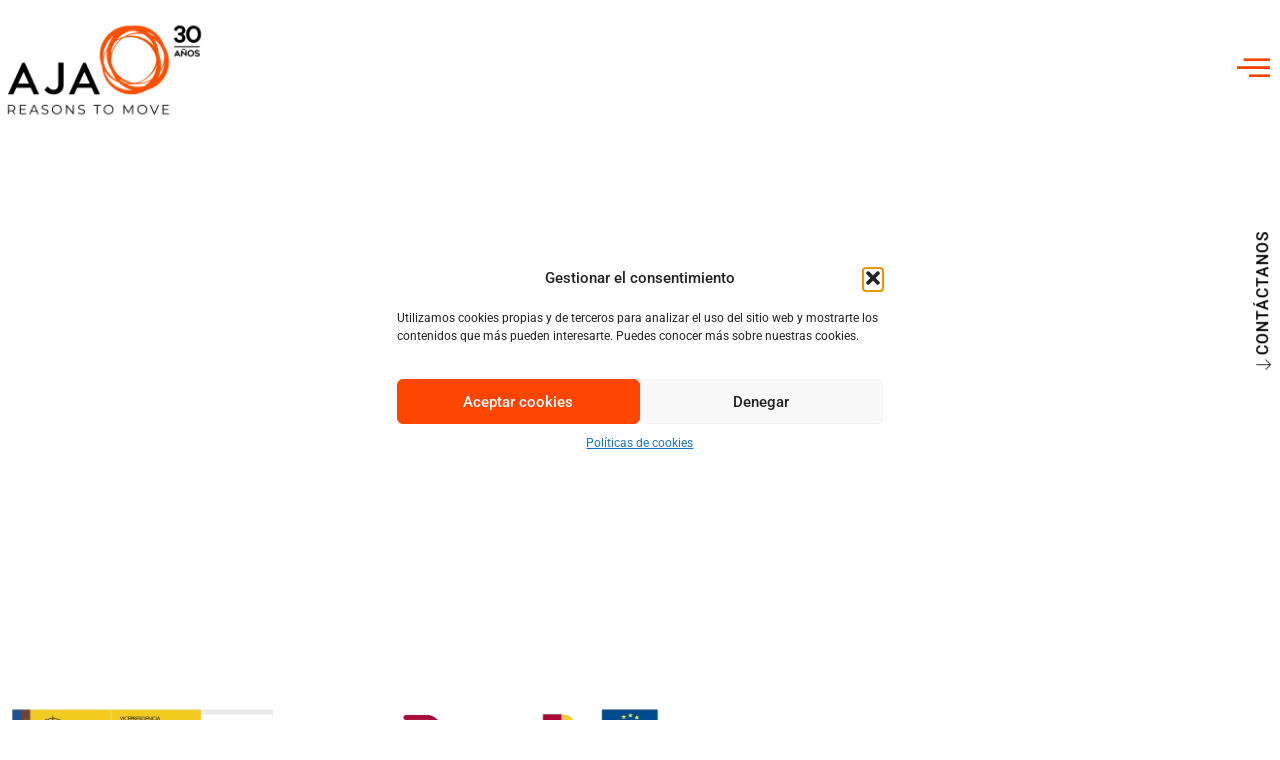

--- FILE ---
content_type: text/html; charset=UTF-8
request_url: https://ajapublicidad.es/kit-digital-espana/cuart-poblet/
body_size: 55388
content:
<!doctype html>
<html lang="es">
<head>
	<meta charset="UTF-8">
	<meta name="viewport" content="width=device-width, initial-scale=1">
	<link rel="profile" href="https://gmpg.org/xfn/11">
	<meta name='robots' content='index, follow, max-image-preview:large, max-snippet:-1, max-video-preview:-1' />

	<!-- This site is optimized with the Yoast SEO plugin v26.2 - https://yoast.com/wordpress/plugins/seo/ -->
	<title>Kit Digital en Cuart de Poblet | Agentes Digitalizadores | AJA Publicidad</title>
	<meta name="description" content="En AJA Publicidad estamos especializados en el la gestión, tramitación y desarrollo de proyectos del Kit Digital en Cuart de Poblet." />
	<link rel="canonical" href="https://ajapublicidad.es/kit-digital-espana/cuart-poblet/" />
	<meta property="og:locale" content="es_ES" />
	<meta property="og:type" content="article" />
	<meta property="og:title" content="Kit Digital en Cuart de Poblet | Agentes Digitalizadores | AJA Publicidad" />
	<meta property="og:description" content="En AJA Publicidad estamos especializados en el la gestión, tramitación y desarrollo de proyectos del Kit Digital en Cuart de Poblet." />
	<meta property="og:url" content="https://ajapublicidad.es/kit-digital-espana/cuart-poblet/" />
	<meta property="og:site_name" content="AJA Publicidad" />
	<meta property="article:publisher" content="https://www.facebook.com/ajapublicidad" />
	<meta property="article:modified_time" content="2024-05-20T15:32:09+00:00" />
	<meta name="twitter:card" content="summary_large_image" />
	<meta name="twitter:site" content="@AJAPublicidad" />
	<script type="application/ld+json" class="yoast-schema-graph">{"@context":"https://schema.org","@graph":[{"@type":"WebPage","@id":"https://ajapublicidad.es/kit-digital-espana/cuart-poblet/","url":"https://ajapublicidad.es/kit-digital-espana/cuart-poblet/","name":"Kit Digital en Cuart de Poblet | Agentes Digitalizadores | AJA Publicidad","isPartOf":{"@id":"https://ajapublicidad.es/#website"},"datePublished":"2024-05-20T15:25:54+00:00","dateModified":"2024-05-20T15:32:09+00:00","description":"En AJA Publicidad estamos especializados en el la gestión, tramitación y desarrollo de proyectos del Kit Digital en Cuart de Poblet.","breadcrumb":{"@id":"https://ajapublicidad.es/kit-digital-espana/cuart-poblet/#breadcrumb"},"inLanguage":"es","potentialAction":[{"@type":"ReadAction","target":["https://ajapublicidad.es/kit-digital-espana/cuart-poblet/"]}]},{"@type":"BreadcrumbList","@id":"https://ajapublicidad.es/kit-digital-espana/cuart-poblet/#breadcrumb","itemListElement":[{"@type":"ListItem","position":1,"name":"Inicio","item":"https://ajapublicidad.es/"},{"@type":"ListItem","position":2,"name":"Kit Digital en Cuart de Poblet"}]},{"@type":"WebSite","@id":"https://ajapublicidad.es/#website","url":"https://ajapublicidad.es/","name":"AJA Publicidad","description":"","publisher":{"@id":"https://ajapublicidad.es/#organization"},"potentialAction":[{"@type":"SearchAction","target":{"@type":"EntryPoint","urlTemplate":"https://ajapublicidad.es/?s={search_term_string}"},"query-input":{"@type":"PropertyValueSpecification","valueRequired":true,"valueName":"search_term_string"}}],"inLanguage":"es"},{"@type":"Organization","@id":"https://ajapublicidad.es/#organization","name":"AJA Publicidad","url":"https://ajapublicidad.es/","logo":{"@type":"ImageObject","inLanguage":"es","@id":"https://ajapublicidad.es/#/schema/logo/image/","url":"https://ajapublicidad.es/wp-content/uploads/2023/10/Icon_AJA_Logo_AJA_Publicidad.svg","contentUrl":"https://ajapublicidad.es/wp-content/uploads/2023/10/Icon_AJA_Logo_AJA_Publicidad.svg","width":218,"height":120,"caption":"AJA Publicidad"},"image":{"@id":"https://ajapublicidad.es/#/schema/logo/image/"},"sameAs":["https://www.facebook.com/ajapublicidad","https://x.com/AJAPublicidad","https://www.linkedin.com/company/aja-publicidad/"]}]}</script>
	<!-- / Yoast SEO plugin. -->


<script type='application/javascript'  id='pys-version-script'>console.log('PixelYourSite Free version 11.1.3');</script>
<link rel="alternate" title="oEmbed (JSON)" type="application/json+oembed" href="https://ajapublicidad.es/wp-json/oembed/1.0/embed?url=https%3A%2F%2Fajapublicidad.es%2Fkit-digital-espana%2Fcuart-poblet%2F" />
<link rel="alternate" title="oEmbed (XML)" type="text/xml+oembed" href="https://ajapublicidad.es/wp-json/oembed/1.0/embed?url=https%3A%2F%2Fajapublicidad.es%2Fkit-digital-espana%2Fcuart-poblet%2F&#038;format=xml" />
<style id='wp-img-auto-sizes-contain-inline-css'>
img:is([sizes=auto i],[sizes^="auto," i]){contain-intrinsic-size:3000px 1500px}
/*# sourceURL=wp-img-auto-sizes-contain-inline-css */
</style>
<style id='wp-emoji-styles-inline-css'>

	img.wp-smiley, img.emoji {
		display: inline !important;
		border: none !important;
		box-shadow: none !important;
		height: 1em !important;
		width: 1em !important;
		margin: 0 0.07em !important;
		vertical-align: -0.1em !important;
		background: none !important;
		padding: 0 !important;
	}
/*# sourceURL=wp-emoji-styles-inline-css */
</style>
<link rel='stylesheet' id='wp-block-library-css' href='https://ajapublicidad.es/wp-includes/css/dist/block-library/style.min.css?ver=a0ad05d2a43dcccde8e253e7cc9118d6' media='all' />
<style id='global-styles-inline-css'>
:root{--wp--preset--aspect-ratio--square: 1;--wp--preset--aspect-ratio--4-3: 4/3;--wp--preset--aspect-ratio--3-4: 3/4;--wp--preset--aspect-ratio--3-2: 3/2;--wp--preset--aspect-ratio--2-3: 2/3;--wp--preset--aspect-ratio--16-9: 16/9;--wp--preset--aspect-ratio--9-16: 9/16;--wp--preset--color--black: #000000;--wp--preset--color--cyan-bluish-gray: #abb8c3;--wp--preset--color--white: #ffffff;--wp--preset--color--pale-pink: #f78da7;--wp--preset--color--vivid-red: #cf2e2e;--wp--preset--color--luminous-vivid-orange: #ff6900;--wp--preset--color--luminous-vivid-amber: #fcb900;--wp--preset--color--light-green-cyan: #7bdcb5;--wp--preset--color--vivid-green-cyan: #00d084;--wp--preset--color--pale-cyan-blue: #8ed1fc;--wp--preset--color--vivid-cyan-blue: #0693e3;--wp--preset--color--vivid-purple: #9b51e0;--wp--preset--gradient--vivid-cyan-blue-to-vivid-purple: linear-gradient(135deg,rgb(6,147,227) 0%,rgb(155,81,224) 100%);--wp--preset--gradient--light-green-cyan-to-vivid-green-cyan: linear-gradient(135deg,rgb(122,220,180) 0%,rgb(0,208,130) 100%);--wp--preset--gradient--luminous-vivid-amber-to-luminous-vivid-orange: linear-gradient(135deg,rgb(252,185,0) 0%,rgb(255,105,0) 100%);--wp--preset--gradient--luminous-vivid-orange-to-vivid-red: linear-gradient(135deg,rgb(255,105,0) 0%,rgb(207,46,46) 100%);--wp--preset--gradient--very-light-gray-to-cyan-bluish-gray: linear-gradient(135deg,rgb(238,238,238) 0%,rgb(169,184,195) 100%);--wp--preset--gradient--cool-to-warm-spectrum: linear-gradient(135deg,rgb(74,234,220) 0%,rgb(151,120,209) 20%,rgb(207,42,186) 40%,rgb(238,44,130) 60%,rgb(251,105,98) 80%,rgb(254,248,76) 100%);--wp--preset--gradient--blush-light-purple: linear-gradient(135deg,rgb(255,206,236) 0%,rgb(152,150,240) 100%);--wp--preset--gradient--blush-bordeaux: linear-gradient(135deg,rgb(254,205,165) 0%,rgb(254,45,45) 50%,rgb(107,0,62) 100%);--wp--preset--gradient--luminous-dusk: linear-gradient(135deg,rgb(255,203,112) 0%,rgb(199,81,192) 50%,rgb(65,88,208) 100%);--wp--preset--gradient--pale-ocean: linear-gradient(135deg,rgb(255,245,203) 0%,rgb(182,227,212) 50%,rgb(51,167,181) 100%);--wp--preset--gradient--electric-grass: linear-gradient(135deg,rgb(202,248,128) 0%,rgb(113,206,126) 100%);--wp--preset--gradient--midnight: linear-gradient(135deg,rgb(2,3,129) 0%,rgb(40,116,252) 100%);--wp--preset--font-size--small: 13px;--wp--preset--font-size--medium: 20px;--wp--preset--font-size--large: 36px;--wp--preset--font-size--x-large: 42px;--wp--preset--spacing--20: 0.44rem;--wp--preset--spacing--30: 0.67rem;--wp--preset--spacing--40: 1rem;--wp--preset--spacing--50: 1.5rem;--wp--preset--spacing--60: 2.25rem;--wp--preset--spacing--70: 3.38rem;--wp--preset--spacing--80: 5.06rem;--wp--preset--shadow--natural: 6px 6px 9px rgba(0, 0, 0, 0.2);--wp--preset--shadow--deep: 12px 12px 50px rgba(0, 0, 0, 0.4);--wp--preset--shadow--sharp: 6px 6px 0px rgba(0, 0, 0, 0.2);--wp--preset--shadow--outlined: 6px 6px 0px -3px rgb(255, 255, 255), 6px 6px rgb(0, 0, 0);--wp--preset--shadow--crisp: 6px 6px 0px rgb(0, 0, 0);}:root { --wp--style--global--content-size: 800px;--wp--style--global--wide-size: 1200px; }:where(body) { margin: 0; }.wp-site-blocks > .alignleft { float: left; margin-right: 2em; }.wp-site-blocks > .alignright { float: right; margin-left: 2em; }.wp-site-blocks > .aligncenter { justify-content: center; margin-left: auto; margin-right: auto; }:where(.wp-site-blocks) > * { margin-block-start: 24px; margin-block-end: 0; }:where(.wp-site-blocks) > :first-child { margin-block-start: 0; }:where(.wp-site-blocks) > :last-child { margin-block-end: 0; }:root { --wp--style--block-gap: 24px; }:root :where(.is-layout-flow) > :first-child{margin-block-start: 0;}:root :where(.is-layout-flow) > :last-child{margin-block-end: 0;}:root :where(.is-layout-flow) > *{margin-block-start: 24px;margin-block-end: 0;}:root :where(.is-layout-constrained) > :first-child{margin-block-start: 0;}:root :where(.is-layout-constrained) > :last-child{margin-block-end: 0;}:root :where(.is-layout-constrained) > *{margin-block-start: 24px;margin-block-end: 0;}:root :where(.is-layout-flex){gap: 24px;}:root :where(.is-layout-grid){gap: 24px;}.is-layout-flow > .alignleft{float: left;margin-inline-start: 0;margin-inline-end: 2em;}.is-layout-flow > .alignright{float: right;margin-inline-start: 2em;margin-inline-end: 0;}.is-layout-flow > .aligncenter{margin-left: auto !important;margin-right: auto !important;}.is-layout-constrained > .alignleft{float: left;margin-inline-start: 0;margin-inline-end: 2em;}.is-layout-constrained > .alignright{float: right;margin-inline-start: 2em;margin-inline-end: 0;}.is-layout-constrained > .aligncenter{margin-left: auto !important;margin-right: auto !important;}.is-layout-constrained > :where(:not(.alignleft):not(.alignright):not(.alignfull)){max-width: var(--wp--style--global--content-size);margin-left: auto !important;margin-right: auto !important;}.is-layout-constrained > .alignwide{max-width: var(--wp--style--global--wide-size);}body .is-layout-flex{display: flex;}.is-layout-flex{flex-wrap: wrap;align-items: center;}.is-layout-flex > :is(*, div){margin: 0;}body .is-layout-grid{display: grid;}.is-layout-grid > :is(*, div){margin: 0;}body{padding-top: 0px;padding-right: 0px;padding-bottom: 0px;padding-left: 0px;}a:where(:not(.wp-element-button)){text-decoration: underline;}:root :where(.wp-element-button, .wp-block-button__link){background-color: #32373c;border-width: 0;color: #fff;font-family: inherit;font-size: inherit;font-style: inherit;font-weight: inherit;letter-spacing: inherit;line-height: inherit;padding-top: calc(0.667em + 2px);padding-right: calc(1.333em + 2px);padding-bottom: calc(0.667em + 2px);padding-left: calc(1.333em + 2px);text-decoration: none;text-transform: inherit;}.has-black-color{color: var(--wp--preset--color--black) !important;}.has-cyan-bluish-gray-color{color: var(--wp--preset--color--cyan-bluish-gray) !important;}.has-white-color{color: var(--wp--preset--color--white) !important;}.has-pale-pink-color{color: var(--wp--preset--color--pale-pink) !important;}.has-vivid-red-color{color: var(--wp--preset--color--vivid-red) !important;}.has-luminous-vivid-orange-color{color: var(--wp--preset--color--luminous-vivid-orange) !important;}.has-luminous-vivid-amber-color{color: var(--wp--preset--color--luminous-vivid-amber) !important;}.has-light-green-cyan-color{color: var(--wp--preset--color--light-green-cyan) !important;}.has-vivid-green-cyan-color{color: var(--wp--preset--color--vivid-green-cyan) !important;}.has-pale-cyan-blue-color{color: var(--wp--preset--color--pale-cyan-blue) !important;}.has-vivid-cyan-blue-color{color: var(--wp--preset--color--vivid-cyan-blue) !important;}.has-vivid-purple-color{color: var(--wp--preset--color--vivid-purple) !important;}.has-black-background-color{background-color: var(--wp--preset--color--black) !important;}.has-cyan-bluish-gray-background-color{background-color: var(--wp--preset--color--cyan-bluish-gray) !important;}.has-white-background-color{background-color: var(--wp--preset--color--white) !important;}.has-pale-pink-background-color{background-color: var(--wp--preset--color--pale-pink) !important;}.has-vivid-red-background-color{background-color: var(--wp--preset--color--vivid-red) !important;}.has-luminous-vivid-orange-background-color{background-color: var(--wp--preset--color--luminous-vivid-orange) !important;}.has-luminous-vivid-amber-background-color{background-color: var(--wp--preset--color--luminous-vivid-amber) !important;}.has-light-green-cyan-background-color{background-color: var(--wp--preset--color--light-green-cyan) !important;}.has-vivid-green-cyan-background-color{background-color: var(--wp--preset--color--vivid-green-cyan) !important;}.has-pale-cyan-blue-background-color{background-color: var(--wp--preset--color--pale-cyan-blue) !important;}.has-vivid-cyan-blue-background-color{background-color: var(--wp--preset--color--vivid-cyan-blue) !important;}.has-vivid-purple-background-color{background-color: var(--wp--preset--color--vivid-purple) !important;}.has-black-border-color{border-color: var(--wp--preset--color--black) !important;}.has-cyan-bluish-gray-border-color{border-color: var(--wp--preset--color--cyan-bluish-gray) !important;}.has-white-border-color{border-color: var(--wp--preset--color--white) !important;}.has-pale-pink-border-color{border-color: var(--wp--preset--color--pale-pink) !important;}.has-vivid-red-border-color{border-color: var(--wp--preset--color--vivid-red) !important;}.has-luminous-vivid-orange-border-color{border-color: var(--wp--preset--color--luminous-vivid-orange) !important;}.has-luminous-vivid-amber-border-color{border-color: var(--wp--preset--color--luminous-vivid-amber) !important;}.has-light-green-cyan-border-color{border-color: var(--wp--preset--color--light-green-cyan) !important;}.has-vivid-green-cyan-border-color{border-color: var(--wp--preset--color--vivid-green-cyan) !important;}.has-pale-cyan-blue-border-color{border-color: var(--wp--preset--color--pale-cyan-blue) !important;}.has-vivid-cyan-blue-border-color{border-color: var(--wp--preset--color--vivid-cyan-blue) !important;}.has-vivid-purple-border-color{border-color: var(--wp--preset--color--vivid-purple) !important;}.has-vivid-cyan-blue-to-vivid-purple-gradient-background{background: var(--wp--preset--gradient--vivid-cyan-blue-to-vivid-purple) !important;}.has-light-green-cyan-to-vivid-green-cyan-gradient-background{background: var(--wp--preset--gradient--light-green-cyan-to-vivid-green-cyan) !important;}.has-luminous-vivid-amber-to-luminous-vivid-orange-gradient-background{background: var(--wp--preset--gradient--luminous-vivid-amber-to-luminous-vivid-orange) !important;}.has-luminous-vivid-orange-to-vivid-red-gradient-background{background: var(--wp--preset--gradient--luminous-vivid-orange-to-vivid-red) !important;}.has-very-light-gray-to-cyan-bluish-gray-gradient-background{background: var(--wp--preset--gradient--very-light-gray-to-cyan-bluish-gray) !important;}.has-cool-to-warm-spectrum-gradient-background{background: var(--wp--preset--gradient--cool-to-warm-spectrum) !important;}.has-blush-light-purple-gradient-background{background: var(--wp--preset--gradient--blush-light-purple) !important;}.has-blush-bordeaux-gradient-background{background: var(--wp--preset--gradient--blush-bordeaux) !important;}.has-luminous-dusk-gradient-background{background: var(--wp--preset--gradient--luminous-dusk) !important;}.has-pale-ocean-gradient-background{background: var(--wp--preset--gradient--pale-ocean) !important;}.has-electric-grass-gradient-background{background: var(--wp--preset--gradient--electric-grass) !important;}.has-midnight-gradient-background{background: var(--wp--preset--gradient--midnight) !important;}.has-small-font-size{font-size: var(--wp--preset--font-size--small) !important;}.has-medium-font-size{font-size: var(--wp--preset--font-size--medium) !important;}.has-large-font-size{font-size: var(--wp--preset--font-size--large) !important;}.has-x-large-font-size{font-size: var(--wp--preset--font-size--x-large) !important;}
/*# sourceURL=global-styles-inline-css */
</style>

<link rel='stylesheet' id='cmplz-general-css' href='https://ajapublicidad.es/wp-content/plugins/complianz-gdpr/assets/css/cookieblocker.min.css?ver=1757427700' media='all' />
<link data-minify="1" rel='stylesheet' id='hello-elementor-css' href='https://ajapublicidad.es/wp-content/cache/min/1/wp-content/themes/hello-elementor/assets/css/reset.css?ver=1763114232' media='all' />
<link data-minify="1" rel='stylesheet' id='hello-elementor-theme-style-css' href='https://ajapublicidad.es/wp-content/cache/min/1/wp-content/themes/hello-elementor/assets/css/theme.css?ver=1763114232' media='all' />
<link data-minify="1" rel='stylesheet' id='hello-elementor-header-footer-css' href='https://ajapublicidad.es/wp-content/cache/min/1/wp-content/themes/hello-elementor/assets/css/header-footer.css?ver=1763114232' media='all' />
<link rel='stylesheet' id='elementor-frontend-css' href='https://ajapublicidad.es/wp-content/plugins/elementor/assets/css/frontend.min.css?ver=3.32.5' media='all' />
<style id='elementor-frontend-inline-css'>
.elementor-kit-6{--e-global-color-primary:#FC4600;--e-global-color-secondary:#181818;--e-global-color-text:#7A7A7A;--e-global-color-accent:#FC4600;--e-global-color-fa90544:#000000;--e-global-color-a902b65:#FFFFFF;--e-global-color-53d051c:#FC4600;--e-global-color-e358138:#F7F7F8;--e-global-color-35a6fe4:#1E448A;--e-global-typography-primary-font-family:"Roboto";--e-global-typography-primary-font-weight:600;--e-global-typography-secondary-font-family:"Roboto Slab";--e-global-typography-secondary-font-weight:400;--e-global-typography-text-font-family:"Roboto";--e-global-typography-text-font-weight:400;--e-global-typography-accent-font-family:"Roboto";--e-global-typography-accent-font-weight:500;background-color:var( --e-global-color-a902b65 );}.elementor-kit-6 e-page-transition{background-color:#FFBC7D;}.elementor-kit-6 a{color:var( --e-global-color-primary );}.elementor-section.elementor-section-boxed > .elementor-container{max-width:1300px;}.e-con{--container-max-width:1300px;}.elementor-widget:not(:last-child){margin-block-end:20px;}.elementor-element{--widgets-spacing:20px 20px;--widgets-spacing-row:20px;--widgets-spacing-column:20px;}{}h1.entry-title{display:var(--page-title-display);}.site-header .site-branding{flex-direction:column;align-items:stretch;}.site-header{padding-inline-end:0px;padding-inline-start:0px;}.site-footer .site-branding{flex-direction:column;align-items:stretch;}@media(max-width:1024px){.elementor-section.elementor-section-boxed > .elementor-container{max-width:1024px;}.e-con{--container-max-width:1024px;}}@media(max-width:767px){.elementor-section.elementor-section-boxed > .elementor-container{max-width:767px;}.e-con{--container-max-width:767px;}}
.elementor-2557 .elementor-element.elementor-element-4d4f60da:not(.elementor-motion-effects-element-type-background), .elementor-2557 .elementor-element.elementor-element-4d4f60da > .elementor-motion-effects-container > .elementor-motion-effects-layer{background-color:var( --e-global-color-a902b65 );}.elementor-2557 .elementor-element.elementor-element-4d4f60da{transition:background 0.3s, border 0.3s, border-radius 0.3s, box-shadow 0.3s;margin-top:0px;margin-bottom:0px;padding:1% 0% 0% 0%;z-index:5;overflow:visible;}.elementor-2557 .elementor-element.elementor-element-4d4f60da > .elementor-background-overlay{transition:background 0.3s, border-radius 0.3s, opacity 0.3s;}.elementor-2557 .elementor-element.elementor-element-223a777b > .elementor-element-populated{margin:0px 0px 0px 0px;--e-column-margin-right:0px;--e-column-margin-left:0px;padding:0px 0px 0px 0px;}.elementor-2557 .elementor-element.elementor-element-645f753a{overflow:visible;}.elementor-bc-flex-widget .elementor-2557 .elementor-element.elementor-element-69b655e8.elementor-column .elementor-widget-wrap{align-items:center;}.elementor-2557 .elementor-element.elementor-element-69b655e8.elementor-column.elementor-element[data-element_type="column"] > .elementor-widget-wrap.elementor-element-populated{align-content:center;align-items:center;}.elementor-2557 .elementor-element.elementor-element-69b655e8 > .elementor-element-populated{margin:0px 0px 0px 0px;--e-column-margin-right:0px;--e-column-margin-left:0px;padding:0% 0% 0% 0%;}.elementor-widget-image .widget-image-caption{color:var( --e-global-color-text );font-family:var( --e-global-typography-text-font-family ), Sans-serif;font-weight:var( --e-global-typography-text-font-weight );}.elementor-2557 .elementor-element.elementor-element-7c555cf7 > .elementor-widget-container{margin:0px 0px 0px -18px;padding:0px 0px 0px 0px;}.elementor-2557 .elementor-element.elementor-element-7c555cf7{text-align:left;}.elementor-2557 .elementor-element.elementor-element-7c555cf7 img{width:30%;}.elementor-bc-flex-widget .elementor-2557 .elementor-element.elementor-element-ea3572e.elementor-column .elementor-widget-wrap{align-items:center;}.elementor-2557 .elementor-element.elementor-element-ea3572e.elementor-column.elementor-element[data-element_type="column"] > .elementor-widget-wrap.elementor-element-populated{align-content:center;align-items:center;}.elementor-widget-icon.elementor-view-stacked .elementor-icon{background-color:var( --e-global-color-primary );}.elementor-widget-icon.elementor-view-framed .elementor-icon, .elementor-widget-icon.elementor-view-default .elementor-icon{color:var( --e-global-color-primary );border-color:var( --e-global-color-primary );}.elementor-widget-icon.elementor-view-framed .elementor-icon, .elementor-widget-icon.elementor-view-default .elementor-icon svg{fill:var( --e-global-color-primary );}.elementor-2557 .elementor-element.elementor-element-76ff6e7a .elementor-icon-wrapper{text-align:right;}.elementor-2557 .elementor-element.elementor-element-76ff6e7a.elementor-view-stacked .elementor-icon{background-color:var( --e-global-color-53d051c );}.elementor-2557 .elementor-element.elementor-element-76ff6e7a.elementor-view-framed .elementor-icon, .elementor-2557 .elementor-element.elementor-element-76ff6e7a.elementor-view-default .elementor-icon{color:var( --e-global-color-53d051c );border-color:var( --e-global-color-53d051c );}.elementor-2557 .elementor-element.elementor-element-76ff6e7a.elementor-view-framed .elementor-icon, .elementor-2557 .elementor-element.elementor-element-76ff6e7a.elementor-view-default .elementor-icon svg{fill:var( --e-global-color-53d051c );}.elementor-2557 .elementor-element.elementor-element-76ff6e7a.elementor-view-stacked .elementor-icon:hover{background-color:var( --e-global-color-fa90544 );}.elementor-2557 .elementor-element.elementor-element-76ff6e7a.elementor-view-framed .elementor-icon:hover, .elementor-2557 .elementor-element.elementor-element-76ff6e7a.elementor-view-default .elementor-icon:hover{color:var( --e-global-color-fa90544 );border-color:var( --e-global-color-fa90544 );}.elementor-2557 .elementor-element.elementor-element-76ff6e7a.elementor-view-framed .elementor-icon:hover, .elementor-2557 .elementor-element.elementor-element-76ff6e7a.elementor-view-default .elementor-icon:hover svg{fill:var( --e-global-color-fa90544 );}.elementor-2557 .elementor-element.elementor-element-76ff6e7a .elementor-icon{font-size:33px;}.elementor-2557 .elementor-element.elementor-element-76ff6e7a .elementor-icon svg{height:33px;}.elementor-widget-button .elementor-button{background-color:var( --e-global-color-accent );font-family:var( --e-global-typography-accent-font-family ), Sans-serif;font-weight:var( --e-global-typography-accent-font-weight );}.elementor-2557 .elementor-element.elementor-element-8a4443d .elementor-button{background-color:#FC460000;font-family:"Roboto", Sans-serif;font-size:16px;font-weight:500;letter-spacing:1px;fill:var( --e-global-color-fa90544 );color:var( --e-global-color-fa90544 );border-radius:0px 0px 0px 0px;padding:16px 29px 12px 29px;}.elementor-2557 .elementor-element.elementor-element-8a4443d .elementor-button:hover, .elementor-2557 .elementor-element.elementor-element-8a4443d .elementor-button:focus{background-color:var( --e-global-color-primary );color:var( --e-global-color-a902b65 );}.elementor-2557 .elementor-element.elementor-element-8a4443d{width:var( --container-widget-width, 3% );max-width:3%;--container-widget-width:3%;--container-widget-flex-grow:0;top:50%;}.elementor-2557 .elementor-element.elementor-element-8a4443d > .elementor-widget-container{margin:0px 0px 0px 0px;padding:0px 0px 0px 0px;}body:not(.rtl) .elementor-2557 .elementor-element.elementor-element-8a4443d{right:0%;}body.rtl .elementor-2557 .elementor-element.elementor-element-8a4443d{left:0%;}.elementor-2557 .elementor-element.elementor-element-8a4443d .elementor-button-content-wrapper{flex-direction:row;}.elementor-2557 .elementor-element.elementor-element-8a4443d .elementor-button .elementor-button-content-wrapper{gap:6px;}.elementor-2557 .elementor-element.elementor-element-8a4443d .elementor-button:hover svg, .elementor-2557 .elementor-element.elementor-element-8a4443d .elementor-button:focus svg{fill:var( --e-global-color-a902b65 );}.elementor-2557 .elementor-element.elementor-element-123dad7:not(.elementor-motion-effects-element-type-background), .elementor-2557 .elementor-element.elementor-element-123dad7 > .elementor-motion-effects-container > .elementor-motion-effects-layer{background-color:#FFFFFF;}.elementor-2557 .elementor-element.elementor-element-123dad7{transition:background 0.3s, border 0.3s, border-radius 0.3s, box-shadow 0.3s;margin-top:0px;margin-bottom:0px;padding:15px 0px 0px 0px;overflow:visible;}.elementor-2557 .elementor-element.elementor-element-123dad7 > .elementor-background-overlay{transition:background 0.3s, border-radius 0.3s, opacity 0.3s;}.elementor-2557 .elementor-element.elementor-element-4ba7856 > .elementor-element-populated{margin:0px 0px 0px 0px;--e-column-margin-right:0px;--e-column-margin-left:0px;padding:0px 0px 0px 0px;}.elementor-2557 .elementor-element.elementor-element-b577dfd{overflow:visible;}.elementor-bc-flex-widget .elementor-2557 .elementor-element.elementor-element-f7a0b81.elementor-column .elementor-widget-wrap{align-items:center;}.elementor-2557 .elementor-element.elementor-element-f7a0b81.elementor-column.elementor-element[data-element_type="column"] > .elementor-widget-wrap.elementor-element-populated{align-content:center;align-items:center;}.elementor-2557 .elementor-element.elementor-element-5ff0f03{text-align:left;}.elementor-2557 .elementor-element.elementor-element-5ff0f03 img{width:14%;}.elementor-bc-flex-widget .elementor-2557 .elementor-element.elementor-element-ec3a2c8.elementor-column .elementor-widget-wrap{align-items:center;}.elementor-2557 .elementor-element.elementor-element-ec3a2c8.elementor-column.elementor-element[data-element_type="column"] > .elementor-widget-wrap.elementor-element-populated{align-content:center;align-items:center;}.elementor-2557 .elementor-element.elementor-element-4b911df .elementor-icon-wrapper{text-align:right;}.elementor-2557 .elementor-element.elementor-element-4b911df.elementor-view-stacked .elementor-icon{background-color:var( --e-global-color-53d051c );}.elementor-2557 .elementor-element.elementor-element-4b911df.elementor-view-framed .elementor-icon, .elementor-2557 .elementor-element.elementor-element-4b911df.elementor-view-default .elementor-icon{color:var( --e-global-color-53d051c );border-color:var( --e-global-color-53d051c );}.elementor-2557 .elementor-element.elementor-element-4b911df.elementor-view-framed .elementor-icon, .elementor-2557 .elementor-element.elementor-element-4b911df.elementor-view-default .elementor-icon svg{fill:var( --e-global-color-53d051c );}.elementor-2557 .elementor-element.elementor-element-4b911df.elementor-view-stacked .elementor-icon:hover{background-color:var( --e-global-color-fa90544 );}.elementor-2557 .elementor-element.elementor-element-4b911df.elementor-view-framed .elementor-icon:hover, .elementor-2557 .elementor-element.elementor-element-4b911df.elementor-view-default .elementor-icon:hover{color:var( --e-global-color-fa90544 );border-color:var( --e-global-color-fa90544 );}.elementor-2557 .elementor-element.elementor-element-4b911df.elementor-view-framed .elementor-icon:hover, .elementor-2557 .elementor-element.elementor-element-4b911df.elementor-view-default .elementor-icon:hover svg{fill:var( --e-global-color-fa90544 );}.elementor-2557 .elementor-element.elementor-element-4b911df .elementor-icon{font-size:33px;}.elementor-2557 .elementor-element.elementor-element-4b911df .elementor-icon svg{height:33px;}.elementor-2557 .elementor-element.elementor-element-4fdd6f8 .elementor-button{background-color:#FC460000;font-family:"Roboto", Sans-serif;font-size:16px;font-weight:500;letter-spacing:1px;fill:var( --e-global-color-fa90544 );color:var( --e-global-color-fa90544 );border-radius:0px 0px 0px 0px;padding:16px 29px 12px 29px;}.elementor-2557 .elementor-element.elementor-element-4fdd6f8 .elementor-button:hover, .elementor-2557 .elementor-element.elementor-element-4fdd6f8 .elementor-button:focus{background-color:var( --e-global-color-primary );color:var( --e-global-color-a902b65 );}.elementor-2557 .elementor-element.elementor-element-4fdd6f8{width:var( --container-widget-width, 3% );max-width:3%;--container-widget-width:3%;--container-widget-flex-grow:0;top:50%;}.elementor-2557 .elementor-element.elementor-element-4fdd6f8 > .elementor-widget-container{margin:0px 0px 0px 0px;padding:0px 0px 0px 0px;}body:not(.rtl) .elementor-2557 .elementor-element.elementor-element-4fdd6f8{right:0%;}body.rtl .elementor-2557 .elementor-element.elementor-element-4fdd6f8{left:0%;}.elementor-2557 .elementor-element.elementor-element-4fdd6f8 .elementor-button-content-wrapper{flex-direction:row;}.elementor-2557 .elementor-element.elementor-element-4fdd6f8 .elementor-button .elementor-button-content-wrapper{gap:6px;}.elementor-2557 .elementor-element.elementor-element-4fdd6f8 .elementor-button:hover svg, .elementor-2557 .elementor-element.elementor-element-4fdd6f8 .elementor-button:focus svg{fill:var( --e-global-color-a902b65 );}.elementor-theme-builder-content-area{height:400px;}.elementor-location-header:before, .elementor-location-footer:before{content:"";display:table;clear:both;}@media(min-width:768px){.elementor-2557 .elementor-element.elementor-element-69b655e8{width:80%;}.elementor-2557 .elementor-element.elementor-element-ea3572e{width:20%;}.elementor-2557 .elementor-element.elementor-element-f7a0b81{width:80%;}.elementor-2557 .elementor-element.elementor-element-ec3a2c8{width:20%;}}@media(max-width:1024px) and (min-width:768px){.elementor-2557 .elementor-element.elementor-element-69b655e8{width:80%;}.elementor-2557 .elementor-element.elementor-element-ea3572e{width:20%;}}@media(max-width:1024px){.elementor-2557 .elementor-element.elementor-element-645f753a{margin-top:0px;margin-bottom:0px;padding:0px 0px 0px 0px;}.elementor-2557 .elementor-element.elementor-element-5ff0f03 img{width:25%;}.elementor-2557 .elementor-element.elementor-element-4fdd6f8{top:30%;}.elementor-2557 .elementor-element.elementor-element-4fdd6f8 .elementor-button{font-size:14px;}}@media(max-width:767px){body:not(.rtl) .elementor-2557 .elementor-element.elementor-element-8a4443d{right:-19%;}body.rtl .elementor-2557 .elementor-element.elementor-element-8a4443d{left:-19%;}.elementor-2557 .elementor-element.elementor-element-8a4443d{top:30%;}.elementor-2557 .elementor-element.elementor-element-8a4443d .elementor-button{font-size:12px;}.elementor-2557 .elementor-element.elementor-element-123dad7{padding:0px 8px 0px 0px;}.elementor-2557 .elementor-element.elementor-element-f7a0b81{width:50%;}.elementor-2557 .elementor-element.elementor-element-f7a0b81 > .elementor-element-populated{margin:0px 0px 0px 0px;--e-column-margin-right:0px;--e-column-margin-left:0px;padding:0px 0px 0px 0px;}.elementor-2557 .elementor-element.elementor-element-5ff0f03 > .elementor-widget-container{margin:0px 0px 0px 0px;padding:0px 0px 0px 0px;}.elementor-2557 .elementor-element.elementor-element-5ff0f03 img{width:68%;}.elementor-2557 .elementor-element.elementor-element-ec3a2c8{width:50%;}.elementor-2557 .elementor-element.elementor-element-4fdd6f8{--container-widget-width:7%;--container-widget-flex-grow:0;width:var( --container-widget-width, 7% );max-width:7%;top:30%;}body:not(.rtl) .elementor-2557 .elementor-element.elementor-element-4fdd6f8{right:0%;}body.rtl .elementor-2557 .elementor-element.elementor-element-4fdd6f8{left:0%;}.elementor-2557 .elementor-element.elementor-element-4fdd6f8 .elementor-button{font-size:12px;padding:5px 5px 5px 5px;}}/* Start custom CSS for button, class: .elementor-element-8a4443d */.button-rotate{
    transform: rotate(270deg)
}/* End custom CSS */
/* Start custom CSS for button, class: .elementor-element-4fdd6f8 */.button-rotate{
    transform: rotate(270deg)
}/* End custom CSS */
.elementor-1225 .elementor-element.elementor-element-35f2c24:not(.elementor-motion-effects-element-type-background), .elementor-1225 .elementor-element.elementor-element-35f2c24 > .elementor-motion-effects-container > .elementor-motion-effects-layer{background-color:var( --e-global-color-fa90544 );}.elementor-1225 .elementor-element.elementor-element-35f2c24{transition:background 0.3s, border 0.3s, border-radius 0.3s, box-shadow 0.3s;margin-top:0px;margin-bottom:0px;padding:40px 0px 30px 0px;overflow:visible;}.elementor-1225 .elementor-element.elementor-element-35f2c24 > .elementor-background-overlay{transition:background 0.3s, border-radius 0.3s, opacity 0.3s;}.elementor-1225 .elementor-element.elementor-element-caa8670 > .elementor-element-populated{border-style:solid;border-width:0px 0px 1px 0px;border-color:#FFFFFF;margin:0px 0px 0px 0px;--e-column-margin-right:0px;--e-column-margin-left:0px;}.elementor-widget-image .widget-image-caption{color:var( --e-global-color-text );font-family:var( --e-global-typography-text-font-family ), Sans-serif;font-weight:var( --e-global-typography-text-font-weight );}.elementor-1225 .elementor-element.elementor-element-9de330a > .elementor-widget-container{margin:0px 0px 0px 0px;}.elementor-1225 .elementor-element.elementor-element-9de330a{text-align:left;}.elementor-1225 .elementor-element.elementor-element-9de330a img{width:40%;opacity:1;}.elementor-1225 .elementor-element.elementor-element-9de330a:hover img{opacity:0.81;}.elementor-bc-flex-widget .elementor-1225 .elementor-element.elementor-element-e2342a0.elementor-column .elementor-widget-wrap{align-items:center;}.elementor-1225 .elementor-element.elementor-element-e2342a0.elementor-column.elementor-element[data-element_type="column"] > .elementor-widget-wrap.elementor-element-populated{align-content:center;align-items:center;}.elementor-1225 .elementor-element.elementor-element-e2342a0 > .elementor-widget-wrap > .elementor-widget:not(.elementor-widget__width-auto):not(.elementor-widget__width-initial):not(:last-child):not(.elementor-absolute){margin-bottom:0px;}.elementor-1225 .elementor-element.elementor-element-e2342a0 > .elementor-element-populated{border-style:solid;border-width:0px 0px 1px 0px;border-color:#FFFFFF;margin:0px 0px 0px 0px;--e-column-margin-right:0px;--e-column-margin-left:0px;padding:0px 0px 0px 0px;}.elementor-widget-heading .elementor-heading-title{font-family:var( --e-global-typography-primary-font-family ), Sans-serif;font-weight:var( --e-global-typography-primary-font-weight );color:var( --e-global-color-primary );}.elementor-1225 .elementor-element.elementor-element-1319cdd > .elementor-widget-container{margin:0px 0px 0px 0px;}.elementor-1225 .elementor-element.elementor-element-1319cdd{text-align:left;}.elementor-1225 .elementor-element.elementor-element-1319cdd .elementor-heading-title{font-family:"Roboto", Sans-serif;font-size:30px;font-weight:300;color:#FFFFFF;}.elementor-widget-button .elementor-button{background-color:var( --e-global-color-accent );font-family:var( --e-global-typography-accent-font-family ), Sans-serif;font-weight:var( --e-global-typography-accent-font-weight );}.elementor-1225 .elementor-element.elementor-element-fbd4545 .elementor-button{background-color:#FC460000;font-family:"Roboto", Sans-serif;font-weight:400;fill:#FC4600;color:#FC4600;}.elementor-1225 .elementor-element.elementor-element-fbd4545 > .elementor-widget-container{margin:0px 0px 0px -22px;padding:0px 0px 0px 0px;}.elementor-1225 .elementor-element.elementor-element-fbd4545 .elementor-button-content-wrapper{flex-direction:row-reverse;}.elementor-1225 .elementor-element.elementor-element-fbd4545 .elementor-button .elementor-button-content-wrapper{gap:15px;}.elementor-1225 .elementor-element.elementor-element-fbd4545 .elementor-button:hover, .elementor-1225 .elementor-element.elementor-element-fbd4545 .elementor-button:focus{color:var( --e-global-color-a902b65 );}.elementor-1225 .elementor-element.elementor-element-fbd4545 .elementor-button:hover svg, .elementor-1225 .elementor-element.elementor-element-fbd4545 .elementor-button:focus svg{fill:var( --e-global-color-a902b65 );}.elementor-1225 .elementor-element.elementor-element-a4efef6:not(.elementor-motion-effects-element-type-background), .elementor-1225 .elementor-element.elementor-element-a4efef6 > .elementor-motion-effects-container > .elementor-motion-effects-layer{background-color:var( --e-global-color-fa90544 );}.elementor-1225 .elementor-element.elementor-element-a4efef6{transition:background 0.3s, border 0.3s, border-radius 0.3s, box-shadow 0.3s;margin-top:0px;margin-bottom:0px;padding:0px 0px 10px 0px;overflow:visible;}.elementor-1225 .elementor-element.elementor-element-a4efef6 > .elementor-background-overlay{transition:background 0.3s, border-radius 0.3s, opacity 0.3s;}.elementor-1225 .elementor-element.elementor-element-90defcb > .elementor-element-populated{border-style:solid;border-width:0px 0px 1px 0px;border-color:#FFFFFF;}.elementor-1225 .elementor-element.elementor-element-b0c2003 > .elementor-widget-container{margin:0px 0px -12px 0px;}.elementor-1225 .elementor-element.elementor-element-b0c2003 .elementor-heading-title{font-family:"Roboto", Sans-serif;font-size:20px;font-weight:300;color:#FFFFFF;}.elementor-widget-text-editor{font-family:var( --e-global-typography-text-font-family ), Sans-serif;font-weight:var( --e-global-typography-text-font-weight );color:var( --e-global-color-text );}.elementor-widget-text-editor.elementor-drop-cap-view-stacked .elementor-drop-cap{background-color:var( --e-global-color-primary );}.elementor-widget-text-editor.elementor-drop-cap-view-framed .elementor-drop-cap, .elementor-widget-text-editor.elementor-drop-cap-view-default .elementor-drop-cap{color:var( --e-global-color-primary );border-color:var( --e-global-color-primary );}.elementor-1225 .elementor-element.elementor-element-f55bbb1{font-family:"Roboto", Sans-serif;font-size:13px;font-weight:300;color:#FFFFFF;}.elementor-1225 .elementor-element.elementor-element-132bfcd > .elementor-widget-container{margin:0px 0px -16px 0px;}.elementor-1225 .elementor-element.elementor-element-132bfcd .elementor-heading-title{font-family:"Roboto", Sans-serif;font-size:21px;font-weight:300;color:#FFFFFF;}.elementor-1225 .elementor-element.elementor-element-05ae385{font-family:"Roboto", Sans-serif;font-size:13px;font-weight:300;color:#FFFFFF;}.elementor-1225 .elementor-element.elementor-element-aa8d193 > .elementor-element-populated{border-style:solid;border-width:0px 0px 1px 0px;border-color:#FFFFFF;margin:0px 0px 0px 0px;--e-column-margin-right:0px;--e-column-margin-left:0px;padding:0px 0px 0px 0px;}.elementor-widget-icon-list .elementor-icon-list-item:not(:last-child):after{border-color:var( --e-global-color-text );}.elementor-widget-icon-list .elementor-icon-list-icon i{color:var( --e-global-color-primary );}.elementor-widget-icon-list .elementor-icon-list-icon svg{fill:var( --e-global-color-primary );}.elementor-widget-icon-list .elementor-icon-list-item > .elementor-icon-list-text, .elementor-widget-icon-list .elementor-icon-list-item > a{font-family:var( --e-global-typography-text-font-family ), Sans-serif;font-weight:var( --e-global-typography-text-font-weight );}.elementor-widget-icon-list .elementor-icon-list-text{color:var( --e-global-color-secondary );}.elementor-1225 .elementor-element.elementor-element-68deca7 > .elementor-widget-container{margin:0px 0px 0px 0px;padding:5px 0px 20px 0px;}.elementor-1225 .elementor-element.elementor-element-68deca7 .elementor-icon-list-items:not(.elementor-inline-items) .elementor-icon-list-item:not(:last-child){padding-block-end:calc(7px/2);}.elementor-1225 .elementor-element.elementor-element-68deca7 .elementor-icon-list-items:not(.elementor-inline-items) .elementor-icon-list-item:not(:first-child){margin-block-start:calc(7px/2);}.elementor-1225 .elementor-element.elementor-element-68deca7 .elementor-icon-list-items.elementor-inline-items .elementor-icon-list-item{margin-inline:calc(7px/2);}.elementor-1225 .elementor-element.elementor-element-68deca7 .elementor-icon-list-items.elementor-inline-items{margin-inline:calc(-7px/2);}.elementor-1225 .elementor-element.elementor-element-68deca7 .elementor-icon-list-items.elementor-inline-items .elementor-icon-list-item:after{inset-inline-end:calc(-7px/2);}.elementor-1225 .elementor-element.elementor-element-68deca7 .elementor-icon-list-icon i{color:#FFFFFF;transition:color 0.3s;}.elementor-1225 .elementor-element.elementor-element-68deca7 .elementor-icon-list-icon svg{fill:#FFFFFF;transition:fill 0.3s;}.elementor-1225 .elementor-element.elementor-element-68deca7 .elementor-icon-list-item:hover .elementor-icon-list-icon i{color:var( --e-global-color-primary );}.elementor-1225 .elementor-element.elementor-element-68deca7 .elementor-icon-list-item:hover .elementor-icon-list-icon svg{fill:var( --e-global-color-primary );}.elementor-1225 .elementor-element.elementor-element-68deca7{--e-icon-list-icon-size:21px;--icon-vertical-offset:0px;}.elementor-1225 .elementor-element.elementor-element-68deca7 .elementor-icon-list-item > .elementor-icon-list-text, .elementor-1225 .elementor-element.elementor-element-68deca7 .elementor-icon-list-item > a{font-family:"Roboto", Sans-serif;font-size:15px;font-weight:400;}.elementor-1225 .elementor-element.elementor-element-68deca7 .elementor-icon-list-text{color:#FFFFFF;transition:color 0.3s;}.elementor-1225 .elementor-element.elementor-element-5806f5c > .elementor-widget-wrap > .elementor-widget:not(.elementor-widget__width-auto):not(.elementor-widget__width-initial):not(:last-child):not(.elementor-absolute){margin-bottom:0px;}.elementor-1225 .elementor-element.elementor-element-5806f5c > .elementor-element-populated{border-style:solid;border-width:0px 0px 1px 0px;border-color:#FFFFFF;}.elementor-1225 .elementor-element.elementor-element-31703ee{font-family:"Roboto", Sans-serif;font-size:15px;font-weight:300;color:#FFFFFF;}.elementor-1225 .elementor-element.elementor-element-31703ee a{color:var( --e-global-color-a902b65 );}.elementor-1225 .elementor-element.elementor-element-2260417{text-align:left;font-family:"Roboto", Sans-serif;font-size:15px;font-weight:400;color:#FFFFFF;}.elementor-1225 .elementor-element.elementor-element-86cc545 .elementor-repeater-item-0622001 > a :is(i, svg){color:var( --e-global-color-a902b65 );fill:var( --e-global-color-a902b65 );}.elementor-1225 .elementor-element.elementor-element-86cc545 .elementor-repeater-item-0622001 > a:hover{color:var( --e-global-color-primary );background-color:var( --e-global-color-fa90544 );}.elementor-1225 .elementor-element.elementor-element-86cc545 .elementor-repeater-item-0622001 > a:hover svg path{stroke:var( --e-global-color-primary );fill:var( --e-global-color-primary );}.elementor-1225 .elementor-element.elementor-element-86cc545 .elementor-repeater-item-022d9f5 > a :is(i, svg){color:var( --e-global-color-a902b65 );fill:var( --e-global-color-a902b65 );}.elementor-1225 .elementor-element.elementor-element-86cc545 .elementor-repeater-item-022d9f5 > a:hover{color:var( --e-global-color-primary );background-color:var( --e-global-color-fa90544 );}.elementor-1225 .elementor-element.elementor-element-86cc545 .elementor-repeater-item-022d9f5 > a:hover svg path{stroke:var( --e-global-color-primary );fill:var( --e-global-color-primary );}.elementor-1225 .elementor-element.elementor-element-86cc545 .elementor-repeater-item-05d1340 > a :is(i, svg){color:var( --e-global-color-a902b65 );fill:var( --e-global-color-a902b65 );}.elementor-1225 .elementor-element.elementor-element-86cc545 .elementor-repeater-item-05d1340 > a:hover{color:var( --e-global-color-accent );background-color:var( --e-global-color-fa90544 );}.elementor-1225 .elementor-element.elementor-element-86cc545 .elementor-repeater-item-05d1340 > a:hover svg path{stroke:var( --e-global-color-accent );fill:var( --e-global-color-accent );}.elementor-1225 .elementor-element.elementor-element-86cc545 .elementor-repeater-item-4c8c6dd > a :is(i, svg){color:var( --e-global-color-a902b65 );fill:var( --e-global-color-a902b65 );}.elementor-1225 .elementor-element.elementor-element-86cc545 .elementor-repeater-item-4c8c6dd > a:hover{color:var( --e-global-color-primary );background-color:var( --e-global-color-fa90544 );}.elementor-1225 .elementor-element.elementor-element-86cc545 .elementor-repeater-item-4c8c6dd > a:hover svg path{stroke:var( --e-global-color-primary );fill:var( --e-global-color-primary );}.elementor-1225 .elementor-element.elementor-element-86cc545 .elementor-repeater-item-aeb0b41 > a :is(i, svg){color:var( --e-global-color-a902b65 );fill:var( --e-global-color-a902b65 );}.elementor-1225 .elementor-element.elementor-element-86cc545 .elementor-repeater-item-aeb0b41 > a:hover{color:var( --e-global-color-primary );background-color:var( --e-global-color-fa90544 );}.elementor-1225 .elementor-element.elementor-element-86cc545 .elementor-repeater-item-aeb0b41 > a:hover svg path{stroke:var( --e-global-color-primary );fill:var( --e-global-color-primary );}.elementor-1225 .elementor-element.elementor-element-86cc545 > .elementor-widget-container{margin:0px 0px 0px -10px;padding:0px 0px 0px 0px;}.elementor-1225 .elementor-element.elementor-element-86cc545 .ekit_social_media{text-align:left;}.elementor-1225 .elementor-element.elementor-element-86cc545 .ekit_social_media > li > a{text-align:center;text-decoration:none;border-radius:0% 0% 0% 0%;width:32px;height:32px;line-height:28px;}.elementor-1225 .elementor-element.elementor-element-86cc545 .ekit_social_media > li{display:inline-block;margin:0px 0px 0px 0px;}.elementor-1225 .elementor-element.elementor-element-5b9758c:not(.elementor-motion-effects-element-type-background), .elementor-1225 .elementor-element.elementor-element-5b9758c > .elementor-motion-effects-container > .elementor-motion-effects-layer{background-color:var( --e-global-color-fa90544 );}.elementor-1225 .elementor-element.elementor-element-5b9758c{transition:background 0.3s, border 0.3s, border-radius 0.3s, box-shadow 0.3s;padding:0px 0px 0px 0px;overflow:visible;}.elementor-1225 .elementor-element.elementor-element-5b9758c > .elementor-background-overlay{transition:background 0.3s, border-radius 0.3s, opacity 0.3s;}.elementor-1225 .elementor-element.elementor-element-380c137{font-family:"Roboto", Sans-serif;font-size:13px;font-weight:300;color:#FFFFFF;}.elementor-bc-flex-widget .elementor-1225 .elementor-element.elementor-element-14779ee.elementor-column .elementor-widget-wrap{align-items:flex-start;}.elementor-1225 .elementor-element.elementor-element-14779ee.elementor-column.elementor-element[data-element_type="column"] > .elementor-widget-wrap.elementor-element-populated{align-content:flex-start;align-items:flex-start;}.elementor-1225 .elementor-element.elementor-element-0877362{text-align:right;}.elementor-1225 .elementor-element.elementor-element-0877362 img{width:80%;}.elementor-1225 .elementor-element.elementor-element-7546886{text-align:left;}.elementor-1225 .elementor-element.elementor-element-7546886 img{width:80%;}.elementor-bc-flex-widget .elementor-1225 .elementor-element.elementor-element-b1f4155.elementor-column .elementor-widget-wrap{align-items:flex-start;}.elementor-1225 .elementor-element.elementor-element-b1f4155.elementor-column.elementor-element[data-element_type="column"] > .elementor-widget-wrap.elementor-element-populated{align-content:flex-start;align-items:flex-start;}.elementor-1225 .elementor-element.elementor-element-b1f4155 > .elementor-widget-wrap > .elementor-widget:not(.elementor-widget__width-auto):not(.elementor-widget__width-initial):not(:last-child):not(.elementor-absolute){margin-bottom:0px;}.elementor-1225 .elementor-element.elementor-element-b1f4155 > .elementor-element-populated{margin:0% 0% 0% 2%;--e-column-margin-right:0%;--e-column-margin-left:2%;}.elementor-1225 .elementor-element.elementor-element-60a8d1a > .elementor-widget-container{margin:0px 0px -10px 0px;padding:0px 0px 0px 0px;}.elementor-1225 .elementor-element.elementor-element-60a8d1a{font-family:"Roboto", Sans-serif;font-weight:400;color:var( --e-global-color-a902b65 );}.elementor-1225 .elementor-element.elementor-element-827dd76{text-align:left;}.elementor-1225 .elementor-element.elementor-element-827dd76 img{width:80%;}.elementor-bc-flex-widget .elementor-1225 .elementor-element.elementor-element-f7df66b.elementor-column .elementor-widget-wrap{align-items:flex-start;}.elementor-1225 .elementor-element.elementor-element-f7df66b.elementor-column.elementor-element[data-element_type="column"] > .elementor-widget-wrap.elementor-element-populated{align-content:flex-start;align-items:flex-start;}.elementor-1225 .elementor-element.elementor-element-295de77 img{width:80%;}.elementor-1225 .elementor-element.elementor-element-f36e91b:not(.elementor-motion-effects-element-type-background), .elementor-1225 .elementor-element.elementor-element-f36e91b > .elementor-motion-effects-container > .elementor-motion-effects-layer{background-color:var( --e-global-color-fa90544 );}.elementor-1225 .elementor-element.elementor-element-f36e91b{transition:background 0.3s, border 0.3s, border-radius 0.3s, box-shadow 0.3s;margin-top:0px;margin-bottom:0px;padding:0px 0px 20px 0px;overflow:visible;}.elementor-1225 .elementor-element.elementor-element-f36e91b > .elementor-background-overlay{transition:background 0.3s, border-radius 0.3s, opacity 0.3s;}.elementor-1225 .elementor-element.elementor-element-7614335{text-align:left;}.elementor-1225 .elementor-element.elementor-element-7614335 img{width:80%;}.elementor-1225 .elementor-element.elementor-element-23c78ab{text-align:center;font-family:"Roboto", Sans-serif;font-size:15px;font-weight:300;color:#8D8D8D;}.elementor-1225:not(.elementor-motion-effects-element-type-background), .elementor-1225 > .elementor-motion-effects-container > .elementor-motion-effects-layer{background-color:#1D1D1B;}.elementor-theme-builder-content-area{height:400px;}.elementor-location-header:before, .elementor-location-footer:before{content:"";display:table;clear:both;}@media(min-width:768px){.elementor-1225 .elementor-element.elementor-element-caa8670{width:40%;}.elementor-1225 .elementor-element.elementor-element-e2342a0{width:60%;}.elementor-1225 .elementor-element.elementor-element-90defcb{width:40%;}.elementor-1225 .elementor-element.elementor-element-aa8d193{width:44%;}.elementor-1225 .elementor-element.elementor-element-5806f5c{width:15.666%;}.elementor-1225 .elementor-element.elementor-element-14779ee{width:20%;}.elementor-1225 .elementor-element.elementor-element-67b4420{width:10%;}.elementor-1225 .elementor-element.elementor-element-22ec711{width:10%;}.elementor-1225 .elementor-element.elementor-element-b1f4155{width:25%;}.elementor-1225 .elementor-element.elementor-element-f7df66b{width:16.998%;}}@media(max-width:767px){.elementor-1225 .elementor-element.elementor-element-35f2c24{margin-top:0px;margin-bottom:0px;padding:20px 20px 20px 20px;}.elementor-1225 .elementor-element.elementor-element-caa8670 > .elementor-element-populated{padding:0px 0px 20px 0px;}.elementor-1225 .elementor-element.elementor-element-9de330a{text-align:center;}.elementor-1225 .elementor-element.elementor-element-9de330a img{width:50%;}.elementor-1225 .elementor-element.elementor-element-e2342a0 > .elementor-element-populated{padding:20px 10px 10px 10px;}.elementor-1225 .elementor-element.elementor-element-1319cdd .elementor-heading-title{font-size:20px;}.elementor-1225 .elementor-element.elementor-element-fbd4545 > .elementor-widget-container{margin:0px 0px 0px 0px;}.elementor-1225 .elementor-element.elementor-element-fbd4545 .elementor-button{border-radius:0px 0px 0px 0px;padding:8px 10px 8px 0px;}.elementor-1225 .elementor-element.elementor-element-a4efef6{padding:20px 20px 20px 20px;}.elementor-1225 .elementor-element.elementor-element-90defcb > .elementor-element-populated{margin:0px 0px 0px 0px;--e-column-margin-right:0px;--e-column-margin-left:0px;padding:0px 0px 20px 0px;}.elementor-bc-flex-widget .elementor-1225 .elementor-element.elementor-element-aa8d193.elementor-column .elementor-widget-wrap{align-items:center;}.elementor-1225 .elementor-element.elementor-element-aa8d193.elementor-column.elementor-element[data-element_type="column"] > .elementor-widget-wrap.elementor-element-populated{align-content:center;align-items:center;}.elementor-1225 .elementor-element.elementor-element-aa8d193 > .elementor-element-populated{padding:30px 0px 10px 0px;}.elementor-1225 .elementor-element.elementor-element-5806f5c > .elementor-element-populated{margin:0px 0px 0px 0px;--e-column-margin-right:0px;--e-column-margin-left:0px;padding:25px 0px 25px 0px;}.elementor-1225 .elementor-element.elementor-element-86cc545 .elementor-repeater-item-0622001 > a :is(i, svg){color:var( --e-global-color-53d051c );fill:var( --e-global-color-53d051c );}.elementor-1225 .elementor-element.elementor-element-86cc545 .elementor-repeater-item-0622001 > a{background-color:#181818;}.elementor-1225 .elementor-element.elementor-element-86cc545 .elementor-repeater-item-0622001 > a:hover{color:var( --e-global-color-a902b65 );}.elementor-1225 .elementor-element.elementor-element-86cc545 .elementor-repeater-item-0622001 > a:hover svg path{stroke:var( --e-global-color-a902b65 );fill:var( --e-global-color-a902b65 );}.elementor-1225 .elementor-element.elementor-element-86cc545 .elementor-repeater-item-022d9f5 > a :is(i, svg){color:var( --e-global-color-53d051c );fill:var( --e-global-color-53d051c );}.elementor-1225 .elementor-element.elementor-element-86cc545 .elementor-repeater-item-022d9f5 > a{background-color:#181818;}.elementor-1225 .elementor-element.elementor-element-86cc545 .elementor-repeater-item-022d9f5 > a:hover{color:var( --e-global-color-a902b65 );}.elementor-1225 .elementor-element.elementor-element-86cc545 .elementor-repeater-item-022d9f5 > a:hover svg path{stroke:var( --e-global-color-a902b65 );fill:var( --e-global-color-a902b65 );}.elementor-1225 .elementor-element.elementor-element-86cc545 .elementor-repeater-item-05d1340 > a :is(i, svg){color:var( --e-global-color-53d051c );fill:var( --e-global-color-53d051c );}.elementor-1225 .elementor-element.elementor-element-86cc545 .elementor-repeater-item-05d1340 > a{background-color:#181818;}.elementor-1225 .elementor-element.elementor-element-86cc545 .elementor-repeater-item-05d1340 > a:hover{color:var( --e-global-color-a902b65 );}.elementor-1225 .elementor-element.elementor-element-86cc545 .elementor-repeater-item-05d1340 > a:hover svg path{stroke:var( --e-global-color-a902b65 );fill:var( --e-global-color-a902b65 );}.elementor-1225 .elementor-element.elementor-element-86cc545 .elementor-repeater-item-4c8c6dd > a :is(i, svg){color:var( --e-global-color-primary );fill:var( --e-global-color-primary );}.elementor-1225 .elementor-element.elementor-element-86cc545 .elementor-repeater-item-4c8c6dd > a:hover{color:var( --e-global-color-a902b65 );}.elementor-1225 .elementor-element.elementor-element-86cc545 .elementor-repeater-item-4c8c6dd > a:hover svg path{stroke:var( --e-global-color-a902b65 );fill:var( --e-global-color-a902b65 );}.elementor-1225 .elementor-element.elementor-element-86cc545 .elementor-repeater-item-aeb0b41 > a :is(i, svg){color:var( --e-global-color-primary );fill:var( --e-global-color-primary );}.elementor-1225 .elementor-element.elementor-element-86cc545 .elementor-repeater-item-aeb0b41 > a:hover{color:var( --e-global-color-a902b65 );}.elementor-1225 .elementor-element.elementor-element-86cc545 .elementor-repeater-item-aeb0b41 > a:hover svg path{stroke:var( --e-global-color-a902b65 );fill:var( --e-global-color-a902b65 );}.elementor-1225 .elementor-element.elementor-element-86cc545 > .elementor-widget-container{margin:0px 0px 0px -15px;padding:0px 0px 0px 8px;}.elementor-1225 .elementor-element.elementor-element-86cc545 .ekit_social_media{text-align:left;}.elementor-1225 .elementor-element.elementor-element-86cc545 .ekit_social_media > li{display:inline-block;}.elementor-1225 .elementor-element.elementor-element-86cc545 .ekit_social_media > li > a{text-decoration:none;width:30px;height:0px;line-height:0px;}.elementor-1225 .elementor-element.elementor-element-86cc545 .ekit_social_media > li > a i{font-size:16px;}.elementor-1225 .elementor-element.elementor-element-86cc545 .ekit_social_media > li > a svg{max-width:16px;}.elementor-1225 .elementor-element.elementor-element-5b9758c{padding:20px 20px 20px 20px;}.elementor-1225 .elementor-element.elementor-element-bb47312 > .elementor-element-populated{margin:0px 0px 0px 0px;--e-column-margin-right:0px;--e-column-margin-left:0px;padding:0px 0px 0px 0px;}.elementor-1225 .elementor-element.elementor-element-14779ee{width:50%;}.elementor-bc-flex-widget .elementor-1225 .elementor-element.elementor-element-14779ee.elementor-column .elementor-widget-wrap{align-items:center;}.elementor-1225 .elementor-element.elementor-element-14779ee.elementor-column.elementor-element[data-element_type="column"] > .elementor-widget-wrap.elementor-element-populated{align-content:center;align-items:center;}.elementor-1225 .elementor-element.elementor-element-67b4420{width:50%;}.elementor-1225 .elementor-element.elementor-element-0877362{text-align:center;}.elementor-1225 .elementor-element.elementor-element-0877362 img{width:40%;}.elementor-1225 .elementor-element.elementor-element-22ec711{width:50%;}.elementor-1225 .elementor-element.elementor-element-7546886{text-align:left;}.elementor-1225 .elementor-element.elementor-element-7546886 img{width:40%;}.elementor-1225 .elementor-element.elementor-element-b1f4155{width:50%;}.elementor-bc-flex-widget .elementor-1225 .elementor-element.elementor-element-b1f4155.elementor-column .elementor-widget-wrap{align-items:center;}.elementor-1225 .elementor-element.elementor-element-b1f4155.elementor-column.elementor-element[data-element_type="column"] > .elementor-widget-wrap.elementor-element-populated{align-content:center;align-items:center;}.elementor-1225 .elementor-element.elementor-element-60a8d1a > .elementor-widget-container{margin:0px 0px 0px 0px;}.elementor-1225 .elementor-element.elementor-element-60a8d1a{text-align:center;font-size:9px;}.elementor-1225 .elementor-element.elementor-element-827dd76{text-align:center;}.elementor-1225 .elementor-element.elementor-element-827dd76 img{width:100%;}.elementor-1225 .elementor-element.elementor-element-f7df66b{width:50%;}.elementor-1225 .elementor-element.elementor-element-295de77 img{width:100%;}.elementor-1225 .elementor-element.elementor-element-f36e91b{margin-top:0px;margin-bottom:0px;padding:20px 20px 20px 20px;}.elementor-1225 .elementor-element.elementor-element-ea7389d > .elementor-element-populated{margin:0px 0px 0px 0px;--e-column-margin-right:0px;--e-column-margin-left:0px;padding:0px 0px 0px 0px;}.elementor-1225 .elementor-element.elementor-element-7614335{text-align:center;}.elementor-1225 .elementor-element.elementor-element-7614335 img{width:100%;}}
.elementor-12673 .elementor-element.elementor-element-d80937d:not(.elementor-motion-effects-element-type-background), .elementor-12673 .elementor-element.elementor-element-d80937d > .elementor-motion-effects-container > .elementor-motion-effects-layer{background-image:var(--wpr-bg-65861715-aee8-4465-9c9a-2be36459e954);background-repeat:no-repeat;background-size:cover;}.elementor-12673 .elementor-element.elementor-element-d80937d > .elementor-background-overlay{background-color:var( --e-global-color-secondary );opacity:0.35;transition:background 0.3s, border-radius 0.3s, opacity 0.3s;}.elementor-12673 .elementor-element.elementor-element-d80937d{transition:background 0.3s, border 0.3s, border-radius 0.3s, box-shadow 0.3s;margin-top:0%;margin-bottom:0%;padding:6% 0% 10% 0%;overflow:visible;}.elementor-12673 .elementor-element.elementor-element-699b6bf > .elementor-widget-wrap > .elementor-widget:not(.elementor-widget__width-auto):not(.elementor-widget__width-initial):not(:last-child):not(.elementor-absolute){margin-bottom:20px;}.elementor-widget-breadcrumbs{font-family:var( --e-global-typography-secondary-font-family ), Sans-serif;font-weight:var( --e-global-typography-secondary-font-weight );}.elementor-12673 .elementor-element.elementor-element-6e8489b{font-family:"Roboto", Sans-serif;font-weight:500;text-transform:uppercase;color:var( --e-global-color-a902b65 );}.elementor-12673 .elementor-element.elementor-element-6e8489b a{color:var( --e-global-color-a902b65 );}.elementor-widget-heading .elementor-heading-title{font-family:var( --e-global-typography-primary-font-family ), Sans-serif;font-weight:var( --e-global-typography-primary-font-weight );color:var( --e-global-color-primary );}.elementor-12673 .elementor-element.elementor-element-4a48c69 > .elementor-widget-container{margin:0% 0% 0% 0%;padding:0% 30% 0% 0%;}.elementor-12673 .elementor-element.elementor-element-4a48c69 .elementor-heading-title{font-family:"Roboto", Sans-serif;font-size:66px;font-weight:600;color:var( --e-global-color-a902b65 );}.elementor-12673 .elementor-element.elementor-element-e0283b8 > .elementor-widget-container{margin:0px 0px 0px 0px;padding:0% 25% 0% 0%;}.elementor-12673 .elementor-element.elementor-element-e0283b8 .elementor-heading-title{font-family:"Roboto", Sans-serif;font-size:42px;font-weight:500;line-height:50px;color:var( --e-global-color-a902b65 );}.elementor-widget-image .widget-image-caption{color:var( --e-global-color-text );font-family:var( --e-global-typography-text-font-family ), Sans-serif;font-weight:var( --e-global-typography-text-font-weight );}.elementor-12673 .elementor-element.elementor-element-b744283 > .elementor-widget-container{margin:0px 0px 0px 0px;padding:0px 0px 0px 0px;}.elementor-12673 .elementor-element.elementor-element-742893c > .elementor-element-populated{margin:0px 0px 0px 0px;--e-column-margin-right:0px;--e-column-margin-left:0px;padding:0px 0px 0px 0px;}.elementor-12673 .elementor-element.elementor-element-71afe9e{padding:5% 0% 5% 0%;overflow:visible;}.elementor-12673 .elementor-element.elementor-element-2c88cc3{margin-top:0px;margin-bottom:0px;padding:0px 0px 0px 0px;overflow:visible;}.elementor-12673 .elementor-element.elementor-element-f1f3653 > .elementor-element-populated{margin:0% 0% 0% 0%;--e-column-margin-right:0%;--e-column-margin-left:0%;padding:0% 0% 0% 0%;}.elementor-12673 .elementor-element.elementor-element-45f1293 > .elementor-widget-container{margin:0% 0% 4% 0%;padding:0% 0% 0% 0%;}.elementor-12673 .elementor-element.elementor-element-45f1293 .elementor-heading-title{font-family:"Roboto", Sans-serif;font-size:33px;font-weight:600;line-height:41px;color:#000000;}.elementor-widget-text-editor{font-family:var( --e-global-typography-text-font-family ), Sans-serif;font-weight:var( --e-global-typography-text-font-weight );color:var( --e-global-color-text );}.elementor-widget-text-editor.elementor-drop-cap-view-stacked .elementor-drop-cap{background-color:var( --e-global-color-primary );}.elementor-widget-text-editor.elementor-drop-cap-view-framed .elementor-drop-cap, .elementor-widget-text-editor.elementor-drop-cap-view-default .elementor-drop-cap{color:var( --e-global-color-primary );border-color:var( --e-global-color-primary );}.elementor-12673 .elementor-element.elementor-element-e3a4d8a > .elementor-widget-container{margin:0px 0px 0px 0px;padding:0px 0px 0px 0px;}.elementor-12673 .elementor-element.elementor-element-e3a4d8a{font-family:"Roboto", Sans-serif;font-size:17px;font-weight:400;line-height:1.5em;letter-spacing:0px;color:#000000;}.elementor-12673 .elementor-element.elementor-element-e00c7a8{text-align:left;}.elementor-12673 .elementor-element.elementor-element-e00c7a8 img{width:50%;}.elementor-12673 .elementor-element.elementor-element-e7c449c > .elementor-element-populated{margin:0% 0% 0% 0%;--e-column-margin-right:0%;--e-column-margin-left:0%;padding:0% 0% 0% 10%;}.elementor-12673 .elementor-element.elementor-element-e4302dc > .elementor-widget-container{margin:0% 0% 4% 0%;padding:0% 0% 0% 0%;}.elementor-12673 .elementor-element.elementor-element-e4302dc .elementor-heading-title{font-family:"Roboto", Sans-serif;font-size:33px;font-weight:300;line-height:41px;color:#000000;}.elementor-widget-eael-contact-form-7 .eael-contact-form-7 .eael-contact-form-7-title{font-family:var( --e-global-typography-accent-font-family ), Sans-serif;font-weight:var( --e-global-typography-accent-font-weight );}.elementor-widget-eael-contact-form-7 .eael-contact-form-7 .eael-contact-form-7-description{font-family:var( --e-global-typography-accent-font-family ), Sans-serif;font-weight:var( --e-global-typography-accent-font-weight );}.elementor-widget-eael-contact-form-7 .eael-contact-form-7 .wpcf7-form-control.wpcf7-text, .elementor-widget-eael-contact-form-7 .eael-contact-form-7 .wpcf7-form-control.wpcf7-quiz, .elementor-widget-eael-contact-form-7 .eael-contact-form-7 .wpcf7-form-control.wpcf7-quiz, .elementor-widget-eael-contact-form-7 .eael-contact-form-7 .wpcf7-form-control.wpcf7-textarea, .elementor-widget-eael-contact-form-7 .eael-contact-form-7 .wpcf7-form-control.wpcf7-select{font-family:var( --e-global-typography-accent-font-family ), Sans-serif;font-weight:var( --e-global-typography-accent-font-weight );}.elementor-widget-eael-contact-form-7 .eael-contact-form-7 .wpcf7-form label, .elementor-widget-eael-contact-form-7 .eael-contact-form-7 .wpcf7-form .wpcf7-quiz-label{font-family:var( --e-global-typography-accent-font-family ), Sans-serif;font-weight:var( --e-global-typography-accent-font-weight );}.elementor-widget-eael-contact-form-7 .eael-contact-form-7 .wpcf7-form-control::-webkit-input-placeholder{font-family:var( --e-global-typography-accent-font-family ), Sans-serif;font-weight:var( --e-global-typography-accent-font-weight );}.elementor-widget-eael-contact-form-7 .eael-contact-form-7 .wpcf7-form input[type="submit"]{font-family:var( --e-global-typography-accent-font-family ), Sans-serif;font-weight:var( --e-global-typography-accent-font-weight );}.elementor-widget-eael-contact-form-7 .eael-contact-form-7 .wpcf7-not-valid-tip{font-family:var( --e-global-typography-accent-font-family ), Sans-serif;font-weight:var( --e-global-typography-accent-font-weight );}.elementor-12673 .elementor-element.elementor-element-df97eb8 .eael-contact-form{background-color:#FFFFFF;margin:0px 0px 0px 0px;padding:0px 0px 0px 0px;border-radius:0px 0px 0px 0px;border-style:none;}.elementor-12673 .elementor-element.elementor-element-df97eb8 .eael-contact-form-7 .wpcf7-not-valid-tip{display:block !important;}.elementor-12673 .elementor-element.elementor-element-df97eb8 .eael-contact-form-7 .wpcf7-validation-errors{display:block !important;}.elementor-12673 .elementor-element.elementor-element-df97eb8 .eael-contact-form-7-wrapper{text-align:default;}.elementor-12673 .elementor-element.elementor-element-df97eb8 .eael-contact-form-7-wrapper .eael-contact-form.eael-contact-form-7{max-width:100%;}.elementor-12673 .elementor-element.elementor-element-df97eb8 .eael-contact-form-7 .eael-contact-form-7-title{color:var( --e-global-color-text );}.elementor-12673 .elementor-element.elementor-element-df97eb8 .eael-contact-form-7 .eael-contact-form-7-description{color:var( --e-global-color-text );}.elementor-12673 .elementor-element.elementor-element-df97eb8 .eael-contact-form-7 .wpcf7-form-control.wpcf7-text, .elementor-12673 .elementor-element.elementor-element-df97eb8 .eael-contact-form-7 .wpcf7-form-control.wpcf7-quiz, .elementor-12673 .elementor-element.elementor-element-df97eb8 .eael-contact-form-7 .wpcf7-form-control.wpcf7-date, .elementor-12673 .elementor-element.elementor-element-df97eb8 .eael-contact-form-7 .wpcf7-form-control.wpcf7-textarea, .elementor-12673 .elementor-element.elementor-element-df97eb8 .eael-contact-form-7 .wpcf7-form-control.wpcf7-select{background-color:var( --e-global-color-a902b65 );border-style:solid;border-color:#A5A5A5;}.elementor-12673 .elementor-element.elementor-element-df97eb8 .eael-contact-form-7 .wpcf7-form-control.wpcf7-text, .elementor-12673 .elementor-element.elementor-element-df97eb8 .eael-contact-form-7 .wpcf7-form-control.wpcf7-quiz, .elementor-12673 .elementor-element.elementor-element-df97eb8 .eael-contact-form-7 .wpcf7-form-control.wpcf7-date, .elementor-12673 .elementor-element.elementor-element-df97eb8 .eael-contact-form-7 .wpcf7-form-control.wpcf7-textarea, .elementor-12673 .elementor-element.elementor-element-df97eb8 .eael-contact-form-7 .wpcf7-form-control.wpcf7-select, .elementor-12673 .elementor-element.elementor-element-df97eb8 .eael-contact-form-7 .wpcf7-list-item-label{color:#A5A5A5;}.elementor-12673 .elementor-element.elementor-element-df97eb8 .eael-contact-form-7 .wpcf7-form p:not(:last-of-type) .wpcf7-form-control-wrap{margin-bottom:0px;}.elementor-12673 .elementor-element.elementor-element-df97eb8 .eael-contact-form-7 .wpcf7-form-control.wpcf7-text, .elementor-12673 .elementor-element.elementor-element-df97eb8 .eael-contact-form-7 .wpcf7-form-control.wpcf7-quiz, .elementor-12673 .elementor-element.elementor-element-df97eb8 .eael-contact-form-7 .wpcf7-form-control.wpcf7-date, .elementor-12673 .elementor-element.elementor-element-df97eb8 .eael-contact-form-7 .wpcf7-form-control.wpcf7-textarea{padding:8px 0px 8px 5px;border-radius:0px 0px 0px 0px;}.elementor-12673 .elementor-element.elementor-element-df97eb8 .eael-contact-form-7 .wpcf7-form-control.wpcf7-text, .elementor-12673 .elementor-element.elementor-element-df97eb8 .eael-contact-form-7 .wpcf7-form-control.wpcf7-quiz, .elementor-12673 .elementor-element.elementor-element-df97eb8 .eael-contact-form-7 .wpcf7-form-control.wpcf7-textarea, .elementor-12673 .elementor-element.elementor-element-df97eb8 .eael-contact-form-7 .wpcf7-form-control.wpcf7-date, .elementor-12673 .elementor-element.elementor-element-df97eb8 .eael-contact-form-7 .wpcf7-form-control.wpcf7-select{text-indent:3px;}.elementor-12673 .elementor-element.elementor-element-df97eb8 .eael-contact-form-7 .wpcf7-form-control.wpcf7-text, .elementor-12673 .elementor-element.elementor-element-df97eb8 .eael-contact-form-7 .wpcf7-form-control.wpcf7-quiz, .elementor-12673 .elementor-element.elementor-element-df97eb8 .eael-contact-form-7 .wpcf7-form-control.wpcf7-date, .elementor-12673 .elementor-element.elementor-element-df97eb8 .eael-contact-form-7 .wpcf7-form-control.wpcf7-select{width:100%;}.elementor-12673 .elementor-element.elementor-element-df97eb8 .eael-contact-form-7 .wpcf7-form label{color:#A5A5A5;}.elementor-12673 .elementor-element.elementor-element-df97eb8 .eael-contact-form-7 label{color:#A5A5A5;}.elementor-12673 .elementor-element.elementor-element-df97eb8 .eael-contact-form-7 .wpcf7-form label, .elementor-12673 .elementor-element.elementor-element-df97eb8 .eael-contact-form-7 .wpcf7-form .wpcf7-quiz-label{margin-bottom:0px;}.elementor-12673 .elementor-element.elementor-element-df97eb8 .eael-contact-form-7 .wpcf7-form-control::-webkit-input-placeholder{color:#A5A5A5;font-family:"Roboto", Sans-serif;font-weight:300;}.elementor-12673 .elementor-element.elementor-element-df97eb8 .eael-contact-form-7 .wpcf7-form input[type="submit"]{background-color:var( --e-global-color-primary );color:var( --e-global-color-a902b65 );border-radius:0px 0px 0px 0px;padding:12px 12px 12px 12px;margin-top:0px;}.elementor-12673 .elementor-element.elementor-element-168f14f:not(.elementor-motion-effects-element-type-background), .elementor-12673 .elementor-element.elementor-element-168f14f > .elementor-motion-effects-container > .elementor-motion-effects-layer{background-color:#F7F7F8;}.elementor-12673 .elementor-element.elementor-element-168f14f > .elementor-background-overlay{background-color:#F7F7F8;opacity:0.5;transition:background 0.3s, border-radius 0.3s, opacity 0.3s;}.elementor-12673 .elementor-element.elementor-element-168f14f{transition:background 0.3s, border 0.3s, border-radius 0.3s, box-shadow 0.3s;margin-top:0%;margin-bottom:0%;padding:6% 0% 0% 0%;overflow:visible;}.elementor-12673 .elementor-element.elementor-element-1126d52 > .elementor-element-populated{margin:0px 0px 0px 0px;--e-column-margin-right:0px;--e-column-margin-left:0px;padding:0px 0px 0px 0px;}.elementor-12673 .elementor-element.elementor-element-e011a5c > .elementor-widget-container{margin:0% 0% 0% 0%;padding:0% 0% 0% 0%;}.elementor-12673 .elementor-element.elementor-element-e011a5c .elementor-heading-title{font-family:"Roboto", Sans-serif;font-size:33px;font-weight:300;line-height:41px;color:#000000;}.elementor-12673 .elementor-element.elementor-element-ae0c7b9{margin-top:0px;margin-bottom:0px;padding:1% 0% 2% 0%;overflow:visible;}.elementor-12673 .elementor-element.elementor-element-957b937 > .elementor-element-populated{margin:0px 0px 0px 0px;--e-column-margin-right:0px;--e-column-margin-left:0px;padding:0% 6% 0% 0%;}.elementor-widget-image-box .elementor-image-box-title{font-family:var( --e-global-typography-primary-font-family ), Sans-serif;font-weight:var( --e-global-typography-primary-font-weight );color:var( --e-global-color-primary );}.elementor-widget-image-box:has(:hover) .elementor-image-box-title,
					 .elementor-widget-image-box:has(:focus) .elementor-image-box-title{color:var( --e-global-color-primary );}.elementor-widget-image-box .elementor-image-box-description{font-family:var( --e-global-typography-text-font-family ), Sans-serif;font-weight:var( --e-global-typography-text-font-weight );color:var( --e-global-color-text );}.elementor-12673 .elementor-element.elementor-element-e6ca4bb > .elementor-widget-container{margin:0% 0% 0% 0%;padding:0% 0% 0% 0%;}.elementor-12673 .elementor-element.elementor-element-e6ca4bb .elementor-image-box-wrapper{text-align:left;}.elementor-12673 .elementor-element.elementor-element-e6ca4bb.elementor-position-right .elementor-image-box-img{margin-left:20px;}.elementor-12673 .elementor-element.elementor-element-e6ca4bb.elementor-position-left .elementor-image-box-img{margin-right:20px;}.elementor-12673 .elementor-element.elementor-element-e6ca4bb.elementor-position-top .elementor-image-box-img{margin-bottom:20px;}.elementor-12673 .elementor-element.elementor-element-e6ca4bb .elementor-image-box-wrapper .elementor-image-box-img{width:14%;}.elementor-12673 .elementor-element.elementor-element-e6ca4bb .elementor-image-box-img img{transition-duration:0.3s;}.elementor-12673 .elementor-element.elementor-element-e6ca4bb .elementor-image-box-title{font-family:"Roboto", Sans-serif;font-size:25px;font-weight:300;color:var( --e-global-color-fa90544 );}.elementor-12673 .elementor-element.elementor-element-31bff28 > .elementor-widget-container{margin:0px 0px 0px 0px;padding:0px 0px 0px 0px;}.elementor-12673 .elementor-element.elementor-element-31bff28{font-family:"Roboto", Sans-serif;font-size:17px;font-weight:400;line-height:1.5em;letter-spacing:0px;color:var( --e-global-color-secondary );}.elementor-12673 .elementor-element.elementor-element-348ce3c > .elementor-element-populated{margin:0px 0px 0px 0px;--e-column-margin-right:0px;--e-column-margin-left:0px;padding:0% 3% 0% 3%;}.elementor-12673 .elementor-element.elementor-element-4984989 > .elementor-widget-container{margin:0% 0% 0% 0%;padding:0% 0% 0% 0%;}.elementor-12673 .elementor-element.elementor-element-4984989 .elementor-image-box-wrapper{text-align:left;}.elementor-12673 .elementor-element.elementor-element-4984989.elementor-position-right .elementor-image-box-img{margin-left:20px;}.elementor-12673 .elementor-element.elementor-element-4984989.elementor-position-left .elementor-image-box-img{margin-right:20px;}.elementor-12673 .elementor-element.elementor-element-4984989.elementor-position-top .elementor-image-box-img{margin-bottom:20px;}.elementor-12673 .elementor-element.elementor-element-4984989 .elementor-image-box-wrapper .elementor-image-box-img{width:14%;}.elementor-12673 .elementor-element.elementor-element-4984989 .elementor-image-box-img img{transition-duration:0.3s;}.elementor-12673 .elementor-element.elementor-element-4984989 .elementor-image-box-title{font-family:"Roboto", Sans-serif;font-size:25px;font-weight:300;color:var( --e-global-color-fa90544 );}.elementor-12673 .elementor-element.elementor-element-0b3b1ee > .elementor-widget-container{margin:0px 0px 0px 0px;padding:0px 0px 0px 0px;}.elementor-12673 .elementor-element.elementor-element-0b3b1ee{font-family:"Roboto", Sans-serif;font-size:17px;font-weight:400;line-height:1.5em;letter-spacing:0px;color:var( --e-global-color-secondary );}.elementor-12673 .elementor-element.elementor-element-0fa41e9 > .elementor-element-populated{margin:0px 0px 0px 0px;--e-column-margin-right:0px;--e-column-margin-left:0px;padding:0% 0% 0% 6%;}.elementor-12673 .elementor-element.elementor-element-fc56adf > .elementor-widget-container{margin:0% 0% 0% 0%;padding:0% 0% 0% 0%;}.elementor-12673 .elementor-element.elementor-element-fc56adf .elementor-image-box-wrapper{text-align:left;}.elementor-12673 .elementor-element.elementor-element-fc56adf.elementor-position-right .elementor-image-box-img{margin-left:20px;}.elementor-12673 .elementor-element.elementor-element-fc56adf.elementor-position-left .elementor-image-box-img{margin-right:20px;}.elementor-12673 .elementor-element.elementor-element-fc56adf.elementor-position-top .elementor-image-box-img{margin-bottom:20px;}.elementor-12673 .elementor-element.elementor-element-fc56adf .elementor-image-box-wrapper .elementor-image-box-img{width:14%;}.elementor-12673 .elementor-element.elementor-element-fc56adf .elementor-image-box-img img{transition-duration:0.3s;}.elementor-12673 .elementor-element.elementor-element-fc56adf .elementor-image-box-title{font-family:"Roboto", Sans-serif;font-size:25px;font-weight:300;color:var( --e-global-color-fa90544 );}.elementor-12673 .elementor-element.elementor-element-fc5f221 > .elementor-widget-container{margin:0px 0px 0px 0px;padding:0px 0px 0px 0px;}.elementor-12673 .elementor-element.elementor-element-fc5f221{font-family:"Roboto", Sans-serif;font-size:17px;font-weight:400;line-height:1.5em;letter-spacing:0px;color:var( --e-global-color-secondary );}.elementor-12673 .elementor-element.elementor-element-d4f719a > .elementor-widget-container{margin:0% 0% 0% 0%;padding:5% 0% 0% 0%;}.elementor-12673 .elementor-element.elementor-element-d4f719a .elementor-heading-title{font-family:"Roboto", Sans-serif;font-size:33px;font-weight:300;line-height:41px;color:#000000;}.elementor-12673 .elementor-element.elementor-element-cf5ec7c > .elementor-widget-container{margin:0px 0px 0px 0px;padding:0% 40% 0% 0%;}.elementor-12673 .elementor-element.elementor-element-cf5ec7c{font-family:"Roboto", Sans-serif;font-size:17px;font-weight:400;line-height:1.5em;letter-spacing:0px;color:var( --e-global-color-secondary );}.elementor-12673 .elementor-element.elementor-element-e0465b7 > .elementor-widget-container{margin:0% 0% 0% 0%;padding:5% 0% 0% 0%;}.elementor-12673 .elementor-element.elementor-element-e0465b7 .elementor-heading-title{font-family:"Roboto", Sans-serif;font-size:33px;font-weight:300;line-height:41px;color:#000000;}.elementor-widget-divider{--divider-color:var( --e-global-color-secondary );}.elementor-widget-divider .elementor-divider__text{color:var( --e-global-color-secondary );font-family:var( --e-global-typography-secondary-font-family ), Sans-serif;font-weight:var( --e-global-typography-secondary-font-weight );}.elementor-widget-divider.elementor-view-stacked .elementor-icon{background-color:var( --e-global-color-secondary );}.elementor-widget-divider.elementor-view-framed .elementor-icon, .elementor-widget-divider.elementor-view-default .elementor-icon{color:var( --e-global-color-secondary );border-color:var( --e-global-color-secondary );}.elementor-widget-divider.elementor-view-framed .elementor-icon, .elementor-widget-divider.elementor-view-default .elementor-icon svg{fill:var( --e-global-color-secondary );}.elementor-12673 .elementor-element.elementor-element-4c1f610{--divider-border-style:solid;--divider-color:var( --e-global-color-fa90544 );--divider-border-width:1.9px;}.elementor-12673 .elementor-element.elementor-element-4c1f610 .elementor-divider-separator{width:100%;margin:0 auto;margin-center:0;}.elementor-12673 .elementor-element.elementor-element-4c1f610 .elementor-divider{text-align:center;padding-block-start:8px;padding-block-end:8px;}.elementor-12673 .elementor-element.elementor-element-162ab9a:not(.elementor-motion-effects-element-type-background), .elementor-12673 .elementor-element.elementor-element-162ab9a > .elementor-motion-effects-container > .elementor-motion-effects-layer{background-color:#F7F7F8;}.elementor-12673 .elementor-element.elementor-element-162ab9a{transition:background 0.3s, border 0.3s, border-radius 0.3s, box-shadow 0.3s;margin-top:0px;margin-bottom:0px;padding:80px 0px 80px 0px;overflow:visible;}.elementor-12673 .elementor-element.elementor-element-162ab9a > .elementor-background-overlay{transition:background 0.3s, border-radius 0.3s, opacity 0.3s;}.elementor-12673 .elementor-element.elementor-element-2e025bb > .elementor-element-populated{margin:0px 0px 0px 0px;--e-column-margin-right:0px;--e-column-margin-left:0px;padding:0px 0px 0px 0px;}.elementor-12673 .elementor-element.elementor-element-95191b5{margin-top:0px;margin-bottom:0px;padding:0px 0px 0px 0px;overflow:visible;}.elementor-12673 .elementor-element.elementor-element-672641b > .elementor-widget-wrap > .elementor-widget:not(.elementor-widget__width-auto):not(.elementor-widget__width-initial):not(:last-child):not(.elementor-absolute){margin-bottom:22px;}.elementor-12673 .elementor-element.elementor-element-672641b > .elementor-element-populated{margin:0px 0px 0px 0px;--e-column-margin-right:0px;--e-column-margin-left:0px;padding:0% 10% 0% 0%;}.elementor-12673 .elementor-element.elementor-element-4328eb6 .elementor-image-box-wrapper{text-align:left;}.elementor-12673 .elementor-element.elementor-element-4328eb6.elementor-position-right .elementor-image-box-img{margin-left:10px;}.elementor-12673 .elementor-element.elementor-element-4328eb6.elementor-position-left .elementor-image-box-img{margin-right:10px;}.elementor-12673 .elementor-element.elementor-element-4328eb6.elementor-position-top .elementor-image-box-img{margin-bottom:10px;}.elementor-12673 .elementor-element.elementor-element-4328eb6 .elementor-image-box-wrapper .elementor-image-box-img{width:25%;}.elementor-12673 .elementor-element.elementor-element-4328eb6 .elementor-image-box-img img{transition-duration:0.3s;}.elementor-12673 .elementor-element.elementor-element-4328eb6 .elementor-image-box-title{font-family:"Roboto", Sans-serif;font-size:25px;font-weight:600;color:var( --e-global-color-fa90544 );}.elementor-12673 .elementor-element.elementor-element-4328eb6 .elementor-image-box-description{color:var( --e-global-color-secondary );}.elementor-12673 .elementor-element.elementor-element-95234d4 .ekit-btn-wraper .elementskit-btn{justify-content:flex-start;}.elementor-12673 .elementor-element.elementor-element-95234d4 .elementskit-btn{background-color:#FFFFFF00;padding:0px 0px 0px 0px;font-family:"Roboto", Sans-serif;font-weight:500;color:var( --e-global-color-primary );fill:var( --e-global-color-primary );border-style:none;}.elementor-12673 .elementor-element.elementor-element-95234d4 .elementskit-btn:hover{color:var( --e-global-color-fa90544 );fill:var( --e-global-color-fa90544 );}.elementor-12673 .elementor-element.elementor-element-95234d4 .elementskit-btn > :is(i, svg){font-size:30px;}.elementor-12673 .elementor-element.elementor-element-95234d4 .elementskit-btn > i, .elementor-12673 .elementor-element.elementor-element-95234d4 .elementskit-btn > svg{margin-left:8px;}.rtl .elementor-12673 .elementor-element.elementor-element-95234d4 .elementskit-btn > i, .rtl .elementor-12673 .elementor-element.elementor-element-95234d4 .elementskit-btn > svg{margin-left:0;margin-right:8px;}.elementor-12673 .elementor-element.elementor-element-b7d498a > .elementor-widget-wrap > .elementor-widget:not(.elementor-widget__width-auto):not(.elementor-widget__width-initial):not(:last-child):not(.elementor-absolute){margin-bottom:22px;}.elementor-12673 .elementor-element.elementor-element-b7d498a > .elementor-element-populated{margin:0px 0px 0px 0px;--e-column-margin-right:0px;--e-column-margin-left:0px;padding:0% 5% 0% 5%;}.elementor-12673 .elementor-element.elementor-element-75f8e0a .elementor-image-box-wrapper{text-align:left;}.elementor-12673 .elementor-element.elementor-element-75f8e0a.elementor-position-right .elementor-image-box-img{margin-left:10px;}.elementor-12673 .elementor-element.elementor-element-75f8e0a.elementor-position-left .elementor-image-box-img{margin-right:10px;}.elementor-12673 .elementor-element.elementor-element-75f8e0a.elementor-position-top .elementor-image-box-img{margin-bottom:10px;}.elementor-12673 .elementor-element.elementor-element-75f8e0a .elementor-image-box-wrapper .elementor-image-box-img{width:25%;}.elementor-12673 .elementor-element.elementor-element-75f8e0a .elementor-image-box-img img{transition-duration:0.3s;}.elementor-12673 .elementor-element.elementor-element-75f8e0a .elementor-image-box-title{font-family:"Roboto", Sans-serif;font-size:25px;font-weight:600;color:var( --e-global-color-fa90544 );}.elementor-12673 .elementor-element.elementor-element-75f8e0a .elementor-image-box-description{color:var( --e-global-color-secondary );}.elementor-12673 .elementor-element.elementor-element-10eb8b9 .ekit-btn-wraper .elementskit-btn{justify-content:flex-start;}.elementor-12673 .elementor-element.elementor-element-10eb8b9 .elementskit-btn{background-color:#FFFFFF00;padding:0px 0px 0px 0px;font-family:"Roboto", Sans-serif;font-weight:500;color:var( --e-global-color-primary );fill:var( --e-global-color-primary );border-style:none;}.elementor-12673 .elementor-element.elementor-element-10eb8b9 .elementskit-btn:hover{color:var( --e-global-color-fa90544 );fill:var( --e-global-color-fa90544 );}.elementor-12673 .elementor-element.elementor-element-10eb8b9 .elementskit-btn > :is(i, svg){font-size:30px;}.elementor-12673 .elementor-element.elementor-element-10eb8b9 .elementskit-btn > i, .elementor-12673 .elementor-element.elementor-element-10eb8b9 .elementskit-btn > svg{margin-left:8px;}.rtl .elementor-12673 .elementor-element.elementor-element-10eb8b9 .elementskit-btn > i, .rtl .elementor-12673 .elementor-element.elementor-element-10eb8b9 .elementskit-btn > svg{margin-left:0;margin-right:8px;}.elementor-12673 .elementor-element.elementor-element-b8a4620 > .elementor-widget-wrap > .elementor-widget:not(.elementor-widget__width-auto):not(.elementor-widget__width-initial):not(:last-child):not(.elementor-absolute){margin-bottom:22px;}.elementor-12673 .elementor-element.elementor-element-b8a4620 > .elementor-element-populated{margin:0px 0px 0px 0px;--e-column-margin-right:0px;--e-column-margin-left:0px;padding:0% 0% 0% 5%;}.elementor-12673 .elementor-element.elementor-element-2e26a50 .elementor-image-box-wrapper{text-align:left;}.elementor-12673 .elementor-element.elementor-element-2e26a50.elementor-position-right .elementor-image-box-img{margin-left:10px;}.elementor-12673 .elementor-element.elementor-element-2e26a50.elementor-position-left .elementor-image-box-img{margin-right:10px;}.elementor-12673 .elementor-element.elementor-element-2e26a50.elementor-position-top .elementor-image-box-img{margin-bottom:10px;}.elementor-12673 .elementor-element.elementor-element-2e26a50 .elementor-image-box-wrapper .elementor-image-box-img{width:25%;}.elementor-12673 .elementor-element.elementor-element-2e26a50 .elementor-image-box-img img{transition-duration:0.3s;}.elementor-12673 .elementor-element.elementor-element-2e26a50 .elementor-image-box-title{font-family:"Roboto", Sans-serif;font-size:25px;font-weight:600;color:var( --e-global-color-fa90544 );}.elementor-12673 .elementor-element.elementor-element-2e26a50 .elementor-image-box-description{color:var( --e-global-color-secondary );}.elementor-12673 .elementor-element.elementor-element-974d5fe .ekit-btn-wraper .elementskit-btn{justify-content:flex-start;}.elementor-12673 .elementor-element.elementor-element-974d5fe .elementskit-btn{background-color:#FFFFFF00;padding:0px 0px 0px 0px;font-family:"Roboto", Sans-serif;font-weight:500;color:var( --e-global-color-primary );fill:var( --e-global-color-primary );border-style:none;}.elementor-12673 .elementor-element.elementor-element-974d5fe .elementskit-btn:hover{color:var( --e-global-color-fa90544 );fill:var( --e-global-color-fa90544 );}.elementor-12673 .elementor-element.elementor-element-974d5fe .elementskit-btn > :is(i, svg){font-size:30px;}.elementor-12673 .elementor-element.elementor-element-974d5fe .elementskit-btn > i, .elementor-12673 .elementor-element.elementor-element-974d5fe .elementskit-btn > svg{margin-left:8px;}.rtl .elementor-12673 .elementor-element.elementor-element-974d5fe .elementskit-btn > i, .rtl .elementor-12673 .elementor-element.elementor-element-974d5fe .elementskit-btn > svg{margin-left:0;margin-right:8px;}.elementor-12673 .elementor-element.elementor-element-92450fc{margin-top:0px;margin-bottom:0px;padding:100px 0px 0px 0px;overflow:visible;}.elementor-12673 .elementor-element.elementor-element-4fedb29 > .elementor-widget-wrap > .elementor-widget:not(.elementor-widget__width-auto):not(.elementor-widget__width-initial):not(:last-child):not(.elementor-absolute){margin-bottom:22px;}.elementor-12673 .elementor-element.elementor-element-4fedb29 > .elementor-element-populated{margin:0px 0px 0px 0px;--e-column-margin-right:0px;--e-column-margin-left:0px;padding:0% 5% 0% 0%;}.elementor-12673 .elementor-element.elementor-element-2f16ede .elementor-image-box-wrapper{text-align:left;}.elementor-12673 .elementor-element.elementor-element-2f16ede.elementor-position-right .elementor-image-box-img{margin-left:10px;}.elementor-12673 .elementor-element.elementor-element-2f16ede.elementor-position-left .elementor-image-box-img{margin-right:10px;}.elementor-12673 .elementor-element.elementor-element-2f16ede.elementor-position-top .elementor-image-box-img{margin-bottom:10px;}.elementor-12673 .elementor-element.elementor-element-2f16ede .elementor-image-box-wrapper .elementor-image-box-img{width:25%;}.elementor-12673 .elementor-element.elementor-element-2f16ede .elementor-image-box-img img{transition-duration:0.3s;}.elementor-12673 .elementor-element.elementor-element-2f16ede .elementor-image-box-title{font-family:"Roboto", Sans-serif;font-size:25px;font-weight:600;color:var( --e-global-color-fa90544 );}.elementor-12673 .elementor-element.elementor-element-2f16ede .elementor-image-box-description{color:var( --e-global-color-secondary );}.elementor-12673 .elementor-element.elementor-element-e095a43 .ekit-btn-wraper .elementskit-btn{justify-content:flex-start;}.elementor-12673 .elementor-element.elementor-element-e095a43 .elementskit-btn{background-color:#FFFFFF00;padding:0px 0px 0px 0px;font-family:"Roboto", Sans-serif;font-weight:500;color:var( --e-global-color-primary );fill:var( --e-global-color-primary );border-style:none;}.elementor-12673 .elementor-element.elementor-element-e095a43 .elementskit-btn:hover{color:var( --e-global-color-fa90544 );fill:var( --e-global-color-fa90544 );}.elementor-12673 .elementor-element.elementor-element-e095a43 .elementskit-btn > :is(i, svg){font-size:30px;}.elementor-12673 .elementor-element.elementor-element-e095a43 .elementskit-btn > i, .elementor-12673 .elementor-element.elementor-element-e095a43 .elementskit-btn > svg{margin-left:8px;}.rtl .elementor-12673 .elementor-element.elementor-element-e095a43 .elementskit-btn > i, .rtl .elementor-12673 .elementor-element.elementor-element-e095a43 .elementskit-btn > svg{margin-left:0;margin-right:8px;}.elementor-12673 .elementor-element.elementor-element-e721bba > .elementor-widget-wrap > .elementor-widget:not(.elementor-widget__width-auto):not(.elementor-widget__width-initial):not(:last-child):not(.elementor-absolute){margin-bottom:22px;}.elementor-12673 .elementor-element.elementor-element-e721bba > .elementor-element-populated{margin:0px 0px 0px 0px;--e-column-margin-right:0px;--e-column-margin-left:0px;padding:0% 5% 0% 5%;}.elementor-12673 .elementor-element.elementor-element-3020066 .elementor-image-box-wrapper{text-align:left;}.elementor-12673 .elementor-element.elementor-element-3020066.elementor-position-right .elementor-image-box-img{margin-left:10px;}.elementor-12673 .elementor-element.elementor-element-3020066.elementor-position-left .elementor-image-box-img{margin-right:10px;}.elementor-12673 .elementor-element.elementor-element-3020066.elementor-position-top .elementor-image-box-img{margin-bottom:10px;}.elementor-12673 .elementor-element.elementor-element-3020066 .elementor-image-box-wrapper .elementor-image-box-img{width:25%;}.elementor-12673 .elementor-element.elementor-element-3020066 .elementor-image-box-img img{transition-duration:0.3s;}.elementor-12673 .elementor-element.elementor-element-3020066 .elementor-image-box-title{font-family:"Roboto", Sans-serif;font-size:25px;font-weight:600;color:var( --e-global-color-fa90544 );}.elementor-12673 .elementor-element.elementor-element-3020066 .elementor-image-box-description{color:var( --e-global-color-secondary );}.elementor-12673 .elementor-element.elementor-element-7b38fa0 .ekit-btn-wraper .elementskit-btn{justify-content:flex-start;}.elementor-12673 .elementor-element.elementor-element-7b38fa0 .elementskit-btn{background-color:#FFFFFF00;padding:0px 0px 0px 0px;font-family:"Roboto", Sans-serif;font-weight:500;color:var( --e-global-color-primary );fill:var( --e-global-color-primary );border-style:none;}.elementor-12673 .elementor-element.elementor-element-7b38fa0 .elementskit-btn:hover{color:var( --e-global-color-fa90544 );fill:var( --e-global-color-fa90544 );}.elementor-12673 .elementor-element.elementor-element-7b38fa0 .elementskit-btn > :is(i, svg){font-size:30px;}.elementor-12673 .elementor-element.elementor-element-7b38fa0 .elementskit-btn > i, .elementor-12673 .elementor-element.elementor-element-7b38fa0 .elementskit-btn > svg{margin-left:8px;}.rtl .elementor-12673 .elementor-element.elementor-element-7b38fa0 .elementskit-btn > i, .rtl .elementor-12673 .elementor-element.elementor-element-7b38fa0 .elementskit-btn > svg{margin-left:0;margin-right:8px;}.elementor-12673 .elementor-element.elementor-element-8165376 > .elementor-widget-wrap > .elementor-widget:not(.elementor-widget__width-auto):not(.elementor-widget__width-initial):not(:last-child):not(.elementor-absolute){margin-bottom:22px;}.elementor-12673 .elementor-element.elementor-element-8165376 > .elementor-element-populated{margin:0px 0px 0px 0px;--e-column-margin-right:0px;--e-column-margin-left:0px;padding:0% 0% 0% 5%;}.elementor-12673 .elementor-element.elementor-element-7ad1990 .elementor-image-box-wrapper{text-align:left;}.elementor-12673 .elementor-element.elementor-element-7ad1990.elementor-position-right .elementor-image-box-img{margin-left:10px;}.elementor-12673 .elementor-element.elementor-element-7ad1990.elementor-position-left .elementor-image-box-img{margin-right:10px;}.elementor-12673 .elementor-element.elementor-element-7ad1990.elementor-position-top .elementor-image-box-img{margin-bottom:10px;}.elementor-12673 .elementor-element.elementor-element-7ad1990 .elementor-image-box-wrapper .elementor-image-box-img{width:25%;}.elementor-12673 .elementor-element.elementor-element-7ad1990 .elementor-image-box-img img{transition-duration:0.3s;}.elementor-12673 .elementor-element.elementor-element-7ad1990 .elementor-image-box-title{font-family:"Roboto", Sans-serif;font-size:25px;font-weight:600;color:var( --e-global-color-fa90544 );}.elementor-12673 .elementor-element.elementor-element-7ad1990 .elementor-image-box-description{color:var( --e-global-color-secondary );}.elementor-12673 .elementor-element.elementor-element-5a05a5d .ekit-btn-wraper .elementskit-btn{justify-content:flex-start;}.elementor-12673 .elementor-element.elementor-element-5a05a5d .elementskit-btn{background-color:#FFFFFF00;padding:0px 0px 0px 0px;font-family:"Roboto", Sans-serif;font-weight:500;color:var( --e-global-color-primary );fill:var( --e-global-color-primary );border-style:none;}.elementor-12673 .elementor-element.elementor-element-5a05a5d .elementskit-btn:hover{color:var( --e-global-color-fa90544 );fill:var( --e-global-color-fa90544 );}.elementor-12673 .elementor-element.elementor-element-5a05a5d .elementskit-btn > :is(i, svg){font-size:30px;}.elementor-12673 .elementor-element.elementor-element-5a05a5d .elementskit-btn > i, .elementor-12673 .elementor-element.elementor-element-5a05a5d .elementskit-btn > svg{margin-left:8px;}.rtl .elementor-12673 .elementor-element.elementor-element-5a05a5d .elementskit-btn > i, .rtl .elementor-12673 .elementor-element.elementor-element-5a05a5d .elementskit-btn > svg{margin-left:0;margin-right:8px;}.elementor-12673 .elementor-element.elementor-element-c503eea{margin-top:0px;margin-bottom:0px;padding:100px 0px 0px 0px;overflow:visible;}.elementor-12673 .elementor-element.elementor-element-5a5fed8 > .elementor-widget-wrap > .elementor-widget:not(.elementor-widget__width-auto):not(.elementor-widget__width-initial):not(:last-child):not(.elementor-absolute){margin-bottom:22px;}.elementor-12673 .elementor-element.elementor-element-5a5fed8 > .elementor-element-populated{margin:0px 0px 0px 0px;--e-column-margin-right:0px;--e-column-margin-left:0px;padding:0% 5% 0% 0%;}.elementor-12673 .elementor-element.elementor-element-2dcb7d6 .elementor-image-box-wrapper{text-align:left;}.elementor-12673 .elementor-element.elementor-element-2dcb7d6.elementor-position-right .elementor-image-box-img{margin-left:10px;}.elementor-12673 .elementor-element.elementor-element-2dcb7d6.elementor-position-left .elementor-image-box-img{margin-right:10px;}.elementor-12673 .elementor-element.elementor-element-2dcb7d6.elementor-position-top .elementor-image-box-img{margin-bottom:10px;}.elementor-12673 .elementor-element.elementor-element-2dcb7d6 .elementor-image-box-wrapper .elementor-image-box-img{width:25%;}.elementor-12673 .elementor-element.elementor-element-2dcb7d6 .elementor-image-box-img img{transition-duration:0.3s;}.elementor-12673 .elementor-element.elementor-element-2dcb7d6 .elementor-image-box-title{font-family:"Roboto", Sans-serif;font-size:25px;font-weight:600;color:var( --e-global-color-fa90544 );}.elementor-12673 .elementor-element.elementor-element-2dcb7d6 .elementor-image-box-description{color:var( --e-global-color-secondary );}.elementor-12673 .elementor-element.elementor-element-8950343 .ekit-btn-wraper .elementskit-btn{justify-content:flex-start;}.elementor-12673 .elementor-element.elementor-element-8950343 .elementskit-btn{background-color:#FFFFFF00;padding:0px 0px 0px 0px;font-family:"Roboto", Sans-serif;font-weight:500;color:var( --e-global-color-primary );fill:var( --e-global-color-primary );border-style:none;}.elementor-12673 .elementor-element.elementor-element-8950343 .elementskit-btn:hover{color:var( --e-global-color-fa90544 );fill:var( --e-global-color-fa90544 );}.elementor-12673 .elementor-element.elementor-element-8950343 .elementskit-btn > :is(i, svg){font-size:30px;}.elementor-12673 .elementor-element.elementor-element-8950343 .elementskit-btn > i, .elementor-12673 .elementor-element.elementor-element-8950343 .elementskit-btn > svg{margin-left:8px;}.rtl .elementor-12673 .elementor-element.elementor-element-8950343 .elementskit-btn > i, .rtl .elementor-12673 .elementor-element.elementor-element-8950343 .elementskit-btn > svg{margin-left:0;margin-right:8px;}.elementor-12673 .elementor-element.elementor-element-c2b5a9e > .elementor-widget-wrap > .elementor-widget:not(.elementor-widget__width-auto):not(.elementor-widget__width-initial):not(:last-child):not(.elementor-absolute){margin-bottom:22px;}.elementor-12673 .elementor-element.elementor-element-c2b5a9e > .elementor-element-populated{margin:0px 0px 0px 0px;--e-column-margin-right:0px;--e-column-margin-left:0px;padding:0% 5% 0% 5%;}.elementor-12673 .elementor-element.elementor-element-28734cc .elementor-image-box-wrapper{text-align:left;}.elementor-12673 .elementor-element.elementor-element-28734cc.elementor-position-right .elementor-image-box-img{margin-left:10px;}.elementor-12673 .elementor-element.elementor-element-28734cc.elementor-position-left .elementor-image-box-img{margin-right:10px;}.elementor-12673 .elementor-element.elementor-element-28734cc.elementor-position-top .elementor-image-box-img{margin-bottom:10px;}.elementor-12673 .elementor-element.elementor-element-28734cc .elementor-image-box-wrapper .elementor-image-box-img{width:25%;}.elementor-12673 .elementor-element.elementor-element-28734cc .elementor-image-box-img img{transition-duration:0.3s;}.elementor-12673 .elementor-element.elementor-element-28734cc .elementor-image-box-title{font-family:"Roboto", Sans-serif;font-size:25px;font-weight:600;color:var( --e-global-color-fa90544 );}.elementor-12673 .elementor-element.elementor-element-28734cc .elementor-image-box-description{color:var( --e-global-color-secondary );}.elementor-12673 .elementor-element.elementor-element-39e17a5 .ekit-btn-wraper .elementskit-btn{justify-content:flex-start;}.elementor-12673 .elementor-element.elementor-element-39e17a5 .elementskit-btn{background-color:#FFFFFF00;padding:0px 0px 0px 0px;font-family:"Roboto", Sans-serif;font-weight:500;color:var( --e-global-color-primary );fill:var( --e-global-color-primary );border-style:none;}.elementor-12673 .elementor-element.elementor-element-39e17a5 .elementskit-btn:hover{color:var( --e-global-color-fa90544 );fill:var( --e-global-color-fa90544 );}.elementor-12673 .elementor-element.elementor-element-39e17a5 .elementskit-btn > :is(i, svg){font-size:30px;}.elementor-12673 .elementor-element.elementor-element-39e17a5 .elementskit-btn > i, .elementor-12673 .elementor-element.elementor-element-39e17a5 .elementskit-btn > svg{margin-left:8px;}.rtl .elementor-12673 .elementor-element.elementor-element-39e17a5 .elementskit-btn > i, .rtl .elementor-12673 .elementor-element.elementor-element-39e17a5 .elementskit-btn > svg{margin-left:0;margin-right:8px;}.elementor-12673 .elementor-element.elementor-element-1f27323 > .elementor-widget-wrap > .elementor-widget:not(.elementor-widget__width-auto):not(.elementor-widget__width-initial):not(:last-child):not(.elementor-absolute){margin-bottom:22px;}.elementor-12673 .elementor-element.elementor-element-1f27323 > .elementor-element-populated{margin:0px 0px 0px 0px;--e-column-margin-right:0px;--e-column-margin-left:0px;padding:0% 0% 0% 5%;}.elementor-12673 .elementor-element.elementor-element-d47b09e .elementor-image-box-wrapper{text-align:left;}.elementor-12673 .elementor-element.elementor-element-d47b09e.elementor-position-right .elementor-image-box-img{margin-left:10px;}.elementor-12673 .elementor-element.elementor-element-d47b09e.elementor-position-left .elementor-image-box-img{margin-right:10px;}.elementor-12673 .elementor-element.elementor-element-d47b09e.elementor-position-top .elementor-image-box-img{margin-bottom:10px;}.elementor-12673 .elementor-element.elementor-element-d47b09e .elementor-image-box-wrapper .elementor-image-box-img{width:25%;}.elementor-12673 .elementor-element.elementor-element-d47b09e .elementor-image-box-img img{transition-duration:0.3s;}.elementor-12673 .elementor-element.elementor-element-d47b09e .elementor-image-box-title{font-family:"Roboto", Sans-serif;font-size:25px;font-weight:600;color:var( --e-global-color-fa90544 );}.elementor-12673 .elementor-element.elementor-element-d47b09e .elementor-image-box-description{color:var( --e-global-color-secondary );}.elementor-12673 .elementor-element.elementor-element-4366fae .ekit-btn-wraper .elementskit-btn{justify-content:flex-start;}.elementor-12673 .elementor-element.elementor-element-4366fae .elementskit-btn{background-color:#FFFFFF00;padding:0px 0px 0px 0px;font-family:"Roboto", Sans-serif;font-weight:500;color:var( --e-global-color-primary );fill:var( --e-global-color-primary );border-style:none;}.elementor-12673 .elementor-element.elementor-element-4366fae .elementskit-btn:hover{color:var( --e-global-color-fa90544 );fill:var( --e-global-color-fa90544 );}.elementor-12673 .elementor-element.elementor-element-4366fae .elementskit-btn > :is(i, svg){font-size:30px;}.elementor-12673 .elementor-element.elementor-element-4366fae .elementskit-btn > i, .elementor-12673 .elementor-element.elementor-element-4366fae .elementskit-btn > svg{margin-left:8px;}.rtl .elementor-12673 .elementor-element.elementor-element-4366fae .elementskit-btn > i, .rtl .elementor-12673 .elementor-element.elementor-element-4366fae .elementskit-btn > svg{margin-left:0;margin-right:8px;}.elementor-12673 .elementor-element.elementor-element-d0d112e{margin-top:0px;margin-bottom:0px;padding:100px 0px 0px 0px;overflow:visible;}.elementor-12673 .elementor-element.elementor-element-cbeaaab > .elementor-widget-wrap > .elementor-widget:not(.elementor-widget__width-auto):not(.elementor-widget__width-initial):not(:last-child):not(.elementor-absolute){margin-bottom:22px;}.elementor-12673 .elementor-element.elementor-element-cbeaaab > .elementor-element-populated{margin:0px 0px 0px 0px;--e-column-margin-right:0px;--e-column-margin-left:0px;padding:0% 5% 0% 0%;}.elementor-12673 .elementor-element.elementor-element-07d9d43 .elementor-image-box-wrapper{text-align:left;}.elementor-12673 .elementor-element.elementor-element-07d9d43.elementor-position-right .elementor-image-box-img{margin-left:10px;}.elementor-12673 .elementor-element.elementor-element-07d9d43.elementor-position-left .elementor-image-box-img{margin-right:10px;}.elementor-12673 .elementor-element.elementor-element-07d9d43.elementor-position-top .elementor-image-box-img{margin-bottom:10px;}.elementor-12673 .elementor-element.elementor-element-07d9d43 .elementor-image-box-wrapper .elementor-image-box-img{width:25%;}.elementor-12673 .elementor-element.elementor-element-07d9d43 .elementor-image-box-img img{transition-duration:0.3s;}.elementor-12673 .elementor-element.elementor-element-07d9d43 .elementor-image-box-title{font-family:"Roboto", Sans-serif;font-size:25px;font-weight:600;color:var( --e-global-color-fa90544 );}.elementor-12673 .elementor-element.elementor-element-07d9d43 .elementor-image-box-description{color:var( --e-global-color-secondary );}.elementor-12673 .elementor-element.elementor-element-b8cac02 .ekit-btn-wraper .elementskit-btn{justify-content:flex-start;}.elementor-12673 .elementor-element.elementor-element-b8cac02 .elementskit-btn{background-color:#FFFFFF00;padding:0px 0px 0px 0px;font-family:"Roboto", Sans-serif;font-weight:500;color:var( --e-global-color-primary );fill:var( --e-global-color-primary );border-style:none;}.elementor-12673 .elementor-element.elementor-element-b8cac02 .elementskit-btn:hover{color:var( --e-global-color-fa90544 );fill:var( --e-global-color-fa90544 );}.elementor-12673 .elementor-element.elementor-element-b8cac02 .elementskit-btn > :is(i, svg){font-size:30px;}.elementor-12673 .elementor-element.elementor-element-b8cac02 .elementskit-btn > i, .elementor-12673 .elementor-element.elementor-element-b8cac02 .elementskit-btn > svg{margin-left:8px;}.rtl .elementor-12673 .elementor-element.elementor-element-b8cac02 .elementskit-btn > i, .rtl .elementor-12673 .elementor-element.elementor-element-b8cac02 .elementskit-btn > svg{margin-left:0;margin-right:8px;}.elementor-12673 .elementor-element.elementor-element-0890263 > .elementor-widget-wrap > .elementor-widget:not(.elementor-widget__width-auto):not(.elementor-widget__width-initial):not(:last-child):not(.elementor-absolute){margin-bottom:22px;}.elementor-12673 .elementor-element.elementor-element-0890263 > .elementor-element-populated{margin:0px 0px 0px 0px;--e-column-margin-right:0px;--e-column-margin-left:0px;padding:0% 5% 0% 5%;}.elementor-12673 .elementor-element.elementor-element-318b5b0 .elementor-image-box-wrapper{text-align:left;}.elementor-12673 .elementor-element.elementor-element-318b5b0.elementor-position-right .elementor-image-box-img{margin-left:10px;}.elementor-12673 .elementor-element.elementor-element-318b5b0.elementor-position-left .elementor-image-box-img{margin-right:10px;}.elementor-12673 .elementor-element.elementor-element-318b5b0.elementor-position-top .elementor-image-box-img{margin-bottom:10px;}.elementor-12673 .elementor-element.elementor-element-318b5b0 .elementor-image-box-wrapper .elementor-image-box-img{width:25%;}.elementor-12673 .elementor-element.elementor-element-318b5b0 .elementor-image-box-img img{transition-duration:0.3s;}.elementor-12673 .elementor-element.elementor-element-318b5b0 .elementor-image-box-title{font-family:"Roboto", Sans-serif;font-size:25px;font-weight:600;color:var( --e-global-color-fa90544 );}.elementor-12673 .elementor-element.elementor-element-318b5b0 .elementor-image-box-description{color:var( --e-global-color-secondary );}.elementor-12673 .elementor-element.elementor-element-7a48192 .ekit-btn-wraper .elementskit-btn{justify-content:flex-start;}.elementor-12673 .elementor-element.elementor-element-7a48192 .elementskit-btn{background-color:#FFFFFF00;padding:0px 0px 0px 0px;font-family:"Roboto", Sans-serif;font-weight:500;color:var( --e-global-color-primary );fill:var( --e-global-color-primary );border-style:none;}.elementor-12673 .elementor-element.elementor-element-7a48192 .elementskit-btn:hover{color:var( --e-global-color-fa90544 );fill:var( --e-global-color-fa90544 );}.elementor-12673 .elementor-element.elementor-element-7a48192 .elementskit-btn > :is(i, svg){font-size:30px;}.elementor-12673 .elementor-element.elementor-element-7a48192 .elementskit-btn > i, .elementor-12673 .elementor-element.elementor-element-7a48192 .elementskit-btn > svg{margin-left:8px;}.rtl .elementor-12673 .elementor-element.elementor-element-7a48192 .elementskit-btn > i, .rtl .elementor-12673 .elementor-element.elementor-element-7a48192 .elementskit-btn > svg{margin-left:0;margin-right:8px;}.elementor-12673 .elementor-element.elementor-element-c4ad0cc > .elementor-widget-wrap > .elementor-widget:not(.elementor-widget__width-auto):not(.elementor-widget__width-initial):not(:last-child):not(.elementor-absolute){margin-bottom:22px;}.elementor-12673 .elementor-element.elementor-element-c4ad0cc > .elementor-element-populated{margin:0px 0px 0px 0px;--e-column-margin-right:0px;--e-column-margin-left:0px;padding:0% 0% 0% 5%;}.elementor-12673 .elementor-element.elementor-element-1a16734 .elementor-image-box-wrapper{text-align:left;}.elementor-12673 .elementor-element.elementor-element-1a16734.elementor-position-right .elementor-image-box-img{margin-left:10px;}.elementor-12673 .elementor-element.elementor-element-1a16734.elementor-position-left .elementor-image-box-img{margin-right:10px;}.elementor-12673 .elementor-element.elementor-element-1a16734.elementor-position-top .elementor-image-box-img{margin-bottom:10px;}.elementor-12673 .elementor-element.elementor-element-1a16734 .elementor-image-box-wrapper .elementor-image-box-img{width:25%;}.elementor-12673 .elementor-element.elementor-element-1a16734 .elementor-image-box-img img{transition-duration:0.3s;}.elementor-12673 .elementor-element.elementor-element-1a16734 .elementor-image-box-title{font-family:"Roboto", Sans-serif;font-size:25px;font-weight:600;color:var( --e-global-color-fa90544 );}.elementor-12673 .elementor-element.elementor-element-1a16734 .elementor-image-box-description{color:var( --e-global-color-secondary );}.elementor-12673 .elementor-element.elementor-element-d78bbfa .ekit-btn-wraper .elementskit-btn{justify-content:flex-start;}.elementor-12673 .elementor-element.elementor-element-d78bbfa .elementskit-btn{background-color:#FFFFFF00;padding:0px 0px 0px 0px;font-family:"Roboto", Sans-serif;font-weight:500;color:var( --e-global-color-primary );fill:var( --e-global-color-primary );border-style:none;}.elementor-12673 .elementor-element.elementor-element-d78bbfa .elementskit-btn:hover{color:var( --e-global-color-fa90544 );fill:var( --e-global-color-fa90544 );}.elementor-12673 .elementor-element.elementor-element-d78bbfa .elementskit-btn > :is(i, svg){font-size:30px;}.elementor-12673 .elementor-element.elementor-element-d78bbfa .elementskit-btn > i, .elementor-12673 .elementor-element.elementor-element-d78bbfa .elementskit-btn > svg{margin-left:8px;}.rtl .elementor-12673 .elementor-element.elementor-element-d78bbfa .elementskit-btn > i, .rtl .elementor-12673 .elementor-element.elementor-element-d78bbfa .elementskit-btn > svg{margin-left:0;margin-right:8px;}.elementor-12673 .elementor-element.elementor-element-44ae660:not(.elementor-motion-effects-element-type-background), .elementor-12673 .elementor-element.elementor-element-44ae660 > .elementor-motion-effects-container > .elementor-motion-effects-layer{background-color:var( --e-global-color-53d051c );}.elementor-12673 .elementor-element.elementor-element-44ae660{transition:background 0.3s, border 0.3s, border-radius 0.3s, box-shadow 0.3s;margin-top:0px;margin-bottom:0px;padding:90px 0px 90px 0px;overflow:visible;}.elementor-12673 .elementor-element.elementor-element-44ae660 > .elementor-background-overlay{transition:background 0.3s, border-radius 0.3s, opacity 0.3s;}.elementor-12673 .elementor-element.elementor-element-ed0cf14 > .elementor-element-populated{margin:0px 0px 0px 0px;--e-column-margin-right:0px;--e-column-margin-left:0px;padding:0px 0px 0px 0px;}.elementor-12673 .elementor-element.elementor-element-6ad2a38{overflow:visible;}.elementor-bc-flex-widget .elementor-12673 .elementor-element.elementor-element-e06006c.elementor-column .elementor-widget-wrap{align-items:center;}.elementor-12673 .elementor-element.elementor-element-e06006c.elementor-column.elementor-element[data-element_type="column"] > .elementor-widget-wrap.elementor-element-populated{align-content:center;align-items:center;}.elementor-12673 .elementor-element.elementor-element-e06006c > .elementor-widget-wrap > .elementor-widget:not(.elementor-widget__width-auto):not(.elementor-widget__width-initial):not(:last-child):not(.elementor-absolute){margin-bottom:0px;}.elementor-12673 .elementor-element.elementor-element-e06006c > .elementor-element-populated{margin:0px 0px 0px 0px;--e-column-margin-right:0px;--e-column-margin-left:0px;padding:0px 0px 0px 0px;}.elementor-12673 .elementor-element.elementor-element-0717dd1 > .elementor-widget-container{margin:0px 0px -10px 0px;padding:0px 0px 0px 0px;}.elementor-12673 .elementor-element.elementor-element-0717dd1{font-family:"Roboto", Sans-serif;font-size:30px;font-weight:500;line-height:1.5em;letter-spacing:0px;color:var( --e-global-color-a902b65 );}.elementor-12673 .elementor-element.elementor-element-a038628 > .elementor-widget-container{margin:0px 0px 0px 0px;padding:0px 0px 0px 0px;}.elementor-12673 .elementor-element.elementor-element-a038628{font-family:"Roboto", Sans-serif;font-size:50px;font-weight:600;line-height:1.5em;letter-spacing:0px;color:var( --e-global-color-a902b65 );}.elementor-12673 .elementor-element.elementor-element-36efdd2 > .elementor-widget-container{margin:0% 0% 2% 0%;padding:0px 0px 0px 0px;}.elementor-12673 .elementor-element.elementor-element-36efdd2{font-family:"Roboto", Sans-serif;font-size:17px;font-weight:300;line-height:1.5em;letter-spacing:0px;color:var( --e-global-color-a902b65 );}.elementor-12673 .elementor-element.elementor-element-be06865 .ekit-btn-wraper .elementskit-btn{justify-content:flex-start;}.elementor-12673 .elementor-element.elementor-element-be06865 .elementskit-btn{background-color:var( --e-global-color-secondary );padding:20px 65px 20px 65px;font-size:22px;border-style:none;border-radius:0px 0px 0px 0px;}.elementor-12673 .elementor-element.elementor-element-be06865 .elementskit-btn:hover{background-color:var( --e-global-color-fa90544 );color:var( --e-global-color-primary );fill:var( --e-global-color-primary );}.elementor-12673 .elementor-element.elementor-element-be06865 > .elementor-widget-container{margin:0px 0px 0px 0px;padding:0px 0px 0px 0px;}.elementor-12673 .elementor-element.elementor-element-be06865 .elementskit-btn > :is(i, svg){font-size:14px;}.elementor-12673 .elementor-element.elementor-element-be06865 .elementskit-btn > i, .elementor-12673 .elementor-element.elementor-element-be06865 .elementskit-btn > svg{margin-right:5px;}.rtl .elementor-12673 .elementor-element.elementor-element-be06865 .elementskit-btn > i, .rtl .elementor-12673 .elementor-element.elementor-element-be06865 .elementskit-btn > svg{margin-left:5px;margin-right:0;}.elementor-bc-flex-widget .elementor-12673 .elementor-element.elementor-element-955b863.elementor-column .elementor-widget-wrap{align-items:center;}.elementor-12673 .elementor-element.elementor-element-955b863.elementor-column.elementor-element[data-element_type="column"] > .elementor-widget-wrap.elementor-element-populated{align-content:center;align-items:center;}.elementor-12673 .elementor-element.elementor-element-955b863.elementor-column > .elementor-widget-wrap{justify-content:center;}.elementor-12673 .elementor-element.elementor-element-955b863 > .elementor-widget-wrap > .elementor-widget:not(.elementor-widget__width-auto):not(.elementor-widget__width-initial):not(:last-child):not(.elementor-absolute){margin-bottom:0px;}.elementor-12673 .elementor-element.elementor-element-955b863 > .elementor-element-populated{margin:0px 0px 0px 0px;--e-column-margin-right:0px;--e-column-margin-left:0px;padding:0px 0px 0px 0px;}.elementor-12673 .elementor-element.elementor-element-5f44f6e > .elementor-widget-container{margin:0% 0% 0% 0%;padding:0% 0% 2% 0%;}.elementor-12673 .elementor-element.elementor-element-5f44f6e{text-align:right;}.elementor-12673 .elementor-element.elementor-element-5f44f6e img{width:40%;}.elementor-12673 .elementor-element.elementor-element-2d0fc3c{text-align:right;font-family:"Roboto", Sans-serif;font-size:20px;font-weight:300;color:var( --e-global-color-a902b65 );}@media(max-width:1024px){.elementor-12673 .elementor-element.elementor-element-d80937d{margin-top:-10%;margin-bottom:0%;}.elementor-12673 .elementor-element.elementor-element-e0283b8 .elementor-heading-title{font-size:20px;line-height:1.2em;}.elementor-12673 .elementor-element.elementor-element-e3a4d8a{font-size:14px;}.elementor-12673 .elementor-element.elementor-element-168f14f{margin-top:0px;margin-bottom:0px;padding:20px 30px 20px 30px;}.elementor-12673 .elementor-element.elementor-element-e011a5c > .elementor-widget-container{padding:0% 0% 0% 0%;}.elementor-12673 .elementor-element.elementor-element-e6ca4bb .elementor-image-box-title{font-size:20px;}.elementor-12673 .elementor-element.elementor-element-31bff28{font-size:14px;}.elementor-12673 .elementor-element.elementor-element-4984989 .elementor-image-box-title{font-size:20px;}.elementor-12673 .elementor-element.elementor-element-0b3b1ee{font-size:14px;}.elementor-12673 .elementor-element.elementor-element-fc56adf .elementor-image-box-title{font-size:20px;}.elementor-12673 .elementor-element.elementor-element-fc5f221{font-size:14px;}.elementor-12673 .elementor-element.elementor-element-cf5ec7c > .elementor-widget-container{padding:0% 0% 0% 0%;}.elementor-12673 .elementor-element.elementor-element-cf5ec7c{font-size:14px;}.elementor-12673 .elementor-element.elementor-element-162ab9a{padding:20px 30px 20px 30px;}.elementor-12673 .elementor-element.elementor-element-4328eb6 .elementor-image-box-title{font-size:20px;}.elementor-12673 .elementor-element.elementor-element-75f8e0a .elementor-image-box-title{font-size:20px;}.elementor-12673 .elementor-element.elementor-element-2e26a50 .elementor-image-box-title{font-size:20px;}.elementor-12673 .elementor-element.elementor-element-92450fc{padding:50px 0px 0px 0px;}.elementor-12673 .elementor-element.elementor-element-2f16ede .elementor-image-box-title{font-size:20px;}.elementor-12673 .elementor-element.elementor-element-3020066 .elementor-image-box-title{font-size:20px;}.elementor-12673 .elementor-element.elementor-element-7ad1990 .elementor-image-box-title{font-size:20px;}.elementor-12673 .elementor-element.elementor-element-c503eea{padding:50px 0px 0px 0px;}.elementor-12673 .elementor-element.elementor-element-2dcb7d6 .elementor-image-box-title{font-size:20px;}.elementor-12673 .elementor-element.elementor-element-28734cc .elementor-image-box-title{font-size:20px;}.elementor-12673 .elementor-element.elementor-element-d47b09e .elementor-image-box-title{font-size:20px;}.elementor-12673 .elementor-element.elementor-element-d0d112e{padding:50px 0px 0px 0px;}.elementor-12673 .elementor-element.elementor-element-07d9d43 .elementor-image-box-title{font-size:20px;}.elementor-12673 .elementor-element.elementor-element-318b5b0 .elementor-image-box-title{font-size:20px;}.elementor-12673 .elementor-element.elementor-element-1a16734 .elementor-image-box-title{font-size:20px;}.elementor-12673 .elementor-element.elementor-element-44ae660{padding:50px 30px 50px 30px;}.elementor-12673 .elementor-element.elementor-element-0717dd1{font-size:14px;}.elementor-12673 .elementor-element.elementor-element-a038628{font-size:14px;}.elementor-12673 .elementor-element.elementor-element-36efdd2{font-size:14px;}.elementor-12673 .elementor-element.elementor-element-2d0fc3c{font-size:14px;}}@media(max-width:767px){.elementor-12673 .elementor-element.elementor-element-d80937d:not(.elementor-motion-effects-element-type-background), .elementor-12673 .elementor-element.elementor-element-d80937d > .elementor-motion-effects-container > .elementor-motion-effects-layer{background-position:center center;background-repeat:no-repeat;background-size:cover;}.elementor-12673 .elementor-element.elementor-element-d80937d > .elementor-background-overlay{opacity:0.25;}.elementor-12673 .elementor-element.elementor-element-d80937d{margin-top:0%;margin-bottom:0%;padding:10% 2% 14% 2%;}.elementor-12673 .elementor-element.elementor-element-699b6bf > .elementor-widget-wrap > .elementor-widget:not(.elementor-widget__width-auto):not(.elementor-widget__width-initial):not(:last-child):not(.elementor-absolute){margin-bottom:20px;}.elementor-12673 .elementor-element.elementor-element-4a48c69 .elementor-heading-title{font-size:35px;}.elementor-12673 .elementor-element.elementor-element-e0283b8 .elementor-heading-title{font-size:18px;line-height:1.2em;}.elementor-12673 .elementor-element.elementor-element-f1f3653 > .elementor-element-populated{padding:0% 0% 0% 0%;}.elementor-12673 .elementor-element.elementor-element-45f1293 > .elementor-widget-container{margin:0% 0% 0% 0%;}.elementor-12673 .elementor-element.elementor-element-45f1293 .elementor-heading-title{font-size:25px;line-height:1.3em;}.elementor-12673 .elementor-element.elementor-element-e3a4d8a > .elementor-widget-container{margin:0px 0px -12px 0px;padding:0px 0px 0px 0px;}.elementor-12673 .elementor-element.elementor-element-e3a4d8a{text-align:left;font-size:14px;}.elementor-12673 .elementor-element.elementor-element-e7c449c > .elementor-element-populated{padding:8% 0% 0% 0%;}.elementor-12673 .elementor-element.elementor-element-e4302dc > .elementor-widget-container{margin:0% 0% 0% 0%;}.elementor-12673 .elementor-element.elementor-element-e4302dc .elementor-heading-title{font-size:20px;line-height:1.3em;}.elementor-12673 .elementor-element.elementor-element-168f14f{padding:10px 20px 0px 20px;}.elementor-12673 .elementor-element.elementor-element-1126d52 > .elementor-widget-wrap > .elementor-widget:not(.elementor-widget__width-auto):not(.elementor-widget__width-initial):not(:last-child):not(.elementor-absolute){margin-bottom:10px;}.elementor-12673 .elementor-element.elementor-element-1126d52 > .elementor-element-populated{padding:0px 0px 0px 0px;}.elementor-12673 .elementor-element.elementor-element-e011a5c > .elementor-widget-container{margin:0% 0% 0% 0%;padding:0% 0% 0% 0%;}.elementor-12673 .elementor-element.elementor-element-e011a5c .elementor-heading-title{font-size:20px;line-height:1.3em;}.elementor-12673 .elementor-element.elementor-element-957b937 > .elementor-widget-wrap > .elementor-widget:not(.elementor-widget__width-auto):not(.elementor-widget__width-initial):not(:last-child):not(.elementor-absolute){margin-bottom:0px;}.elementor-12673 .elementor-element.elementor-element-e6ca4bb > .elementor-widget-container{margin:0px 0px 0px 0px;padding:0px 0px 0px 0px;}.elementor-12673 .elementor-element.elementor-element-e6ca4bb .elementor-image-box-wrapper{text-align:left;}.elementor-12673 .elementor-element.elementor-element-e6ca4bb .elementor-image-box-img{margin-bottom:20px;}.elementor-12673 .elementor-element.elementor-element-e6ca4bb .elementor-image-box-wrapper .elementor-image-box-img{width:10%;}.elementor-12673 .elementor-element.elementor-element-e6ca4bb .elementor-image-box-title{font-size:18px;}.elementor-12673 .elementor-element.elementor-element-31bff28 > .elementor-widget-container{margin:0px 0px 0px 0px;padding:0px 0px 0px 0px;}.elementor-12673 .elementor-element.elementor-element-31bff28{text-align:left;font-size:14px;}.elementor-12673 .elementor-element.elementor-element-348ce3c > .elementor-widget-wrap > .elementor-widget:not(.elementor-widget__width-auto):not(.elementor-widget__width-initial):not(:last-child):not(.elementor-absolute){margin-bottom:0px;}.elementor-12673 .elementor-element.elementor-element-348ce3c > .elementor-element-populated{padding:6% 0% 0% 0%;}.elementor-12673 .elementor-element.elementor-element-4984989 > .elementor-widget-container{margin:0px 0px 0px 0px;padding:0px 0px 0px 0px;}.elementor-12673 .elementor-element.elementor-element-4984989 .elementor-image-box-wrapper{text-align:left;}.elementor-12673 .elementor-element.elementor-element-4984989 .elementor-image-box-img{margin-bottom:20px;}.elementor-12673 .elementor-element.elementor-element-4984989 .elementor-image-box-wrapper .elementor-image-box-img{width:10%;}.elementor-12673 .elementor-element.elementor-element-4984989 .elementor-image-box-title{font-size:18px;}.elementor-12673 .elementor-element.elementor-element-0b3b1ee > .elementor-widget-container{margin:0px 0px 0px 0px;padding:0px 0px 0px 0px;}.elementor-12673 .elementor-element.elementor-element-0b3b1ee{text-align:left;font-size:14px;}.elementor-12673 .elementor-element.elementor-element-0fa41e9 > .elementor-widget-wrap > .elementor-widget:not(.elementor-widget__width-auto):not(.elementor-widget__width-initial):not(:last-child):not(.elementor-absolute){margin-bottom:0px;}.elementor-12673 .elementor-element.elementor-element-0fa41e9 > .elementor-element-populated{padding:5% 0% 0% 0%;}.elementor-12673 .elementor-element.elementor-element-fc56adf > .elementor-widget-container{margin:0px 0px 0px 0px;padding:0px 0px 0px 0px;}.elementor-12673 .elementor-element.elementor-element-fc56adf .elementor-image-box-wrapper{text-align:left;}.elementor-12673 .elementor-element.elementor-element-fc56adf .elementor-image-box-img{margin-bottom:20px;}.elementor-12673 .elementor-element.elementor-element-fc56adf .elementor-image-box-wrapper .elementor-image-box-img{width:10%;}.elementor-12673 .elementor-element.elementor-element-fc56adf .elementor-image-box-title{font-size:18px;}.elementor-12673 .elementor-element.elementor-element-fc5f221 > .elementor-widget-container{margin:0px 0px -12px 0px;padding:0px 0px 0px 0px;}.elementor-12673 .elementor-element.elementor-element-fc5f221{text-align:left;font-size:14px;}.elementor-12673 .elementor-element.elementor-element-d4f719a > .elementor-widget-container{margin:0% 0% 0% 0%;padding:8% 0% 0% 0%;}.elementor-12673 .elementor-element.elementor-element-d4f719a .elementor-heading-title{font-size:20px;line-height:1.3em;}.elementor-12673 .elementor-element.elementor-element-cf5ec7c > .elementor-widget-container{margin:0px 0px -12px 0px;padding:0px 0px 0px 0px;}.elementor-12673 .elementor-element.elementor-element-cf5ec7c{text-align:left;font-size:14px;}.elementor-12673 .elementor-element.elementor-element-e0465b7 > .elementor-widget-container{margin:0% 0% 0% 0%;padding:8% 0% 0% 0%;}.elementor-12673 .elementor-element.elementor-element-e0465b7 .elementor-heading-title{font-size:20px;line-height:1.3em;}.elementor-12673 .elementor-element.elementor-element-162ab9a{padding:30px 20px 20px 20px;}.elementor-12673 .elementor-element.elementor-element-672641b > .elementor-widget-wrap > .elementor-widget:not(.elementor-widget__width-auto):not(.elementor-widget__width-initial):not(:last-child):not(.elementor-absolute){margin-bottom:0px;}.elementor-12673 .elementor-element.elementor-element-672641b > .elementor-element-populated{padding:0px 0px 0px 0px;}.elementor-12673 .elementor-element.elementor-element-4328eb6 > .elementor-widget-container{margin:0px 0px -12px 0px;padding:0px 0px 0px 0px;}.elementor-12673 .elementor-element.elementor-element-4328eb6 .elementor-image-box-wrapper{text-align:left;}.elementor-12673 .elementor-element.elementor-element-4328eb6 .elementor-image-box-img{margin-bottom:10px;}.elementor-12673 .elementor-element.elementor-element-4328eb6 .elementor-image-box-wrapper .elementor-image-box-img{width:15%;}.elementor-12673 .elementor-element.elementor-element-4328eb6 .elementor-image-box-title{font-size:20px;}.elementor-12673 .elementor-element.elementor-element-95234d4 .ekit-btn-wraper .elementskit-btn{justify-content:flex-start;}.elementor-12673 .elementor-element.elementor-element-b7d498a > .elementor-widget-wrap > .elementor-widget:not(.elementor-widget__width-auto):not(.elementor-widget__width-initial):not(:last-child):not(.elementor-absolute){margin-bottom:0px;}.elementor-12673 .elementor-element.elementor-element-b7d498a > .elementor-element-populated{padding:40px 0px 0px 0px;}.elementor-12673 .elementor-element.elementor-element-75f8e0a > .elementor-widget-container{margin:0px 0px -12px 0px;padding:0px 0px 0px 0px;}.elementor-12673 .elementor-element.elementor-element-75f8e0a .elementor-image-box-wrapper{text-align:left;}.elementor-12673 .elementor-element.elementor-element-75f8e0a .elementor-image-box-img{margin-bottom:10px;}.elementor-12673 .elementor-element.elementor-element-75f8e0a .elementor-image-box-wrapper .elementor-image-box-img{width:15%;}.elementor-12673 .elementor-element.elementor-element-75f8e0a .elementor-image-box-title{font-size:20px;}.elementor-12673 .elementor-element.elementor-element-10eb8b9 .ekit-btn-wraper .elementskit-btn{justify-content:flex-start;}.elementor-12673 .elementor-element.elementor-element-b8a4620 > .elementor-widget-wrap > .elementor-widget:not(.elementor-widget__width-auto):not(.elementor-widget__width-initial):not(:last-child):not(.elementor-absolute){margin-bottom:0px;}.elementor-12673 .elementor-element.elementor-element-b8a4620 > .elementor-element-populated{padding:40px 0px 0px 0px;}.elementor-12673 .elementor-element.elementor-element-2e26a50 > .elementor-widget-container{margin:0px 0px -12px 0px;padding:0px 0px 0px 0px;}.elementor-12673 .elementor-element.elementor-element-2e26a50 .elementor-image-box-wrapper{text-align:left;}.elementor-12673 .elementor-element.elementor-element-2e26a50 .elementor-image-box-img{margin-bottom:10px;}.elementor-12673 .elementor-element.elementor-element-2e26a50 .elementor-image-box-wrapper .elementor-image-box-img{width:15%;}.elementor-12673 .elementor-element.elementor-element-2e26a50 .elementor-image-box-title{font-size:20px;}.elementor-12673 .elementor-element.elementor-element-974d5fe .ekit-btn-wraper .elementskit-btn{justify-content:flex-start;}.elementor-12673 .elementor-element.elementor-element-92450fc{padding:0px 0px 0px 0px;}.elementor-12673 .elementor-element.elementor-element-4fedb29 > .elementor-widget-wrap > .elementor-widget:not(.elementor-widget__width-auto):not(.elementor-widget__width-initial):not(:last-child):not(.elementor-absolute){margin-bottom:0px;}.elementor-12673 .elementor-element.elementor-element-4fedb29 > .elementor-element-populated{padding:40px 0px 0px 0px;}.elementor-12673 .elementor-element.elementor-element-2f16ede > .elementor-widget-container{margin:0px 0px -12px 0px;padding:0px 0px 0px 0px;}.elementor-12673 .elementor-element.elementor-element-2f16ede .elementor-image-box-wrapper{text-align:left;}.elementor-12673 .elementor-element.elementor-element-2f16ede .elementor-image-box-img{margin-bottom:10px;}.elementor-12673 .elementor-element.elementor-element-2f16ede .elementor-image-box-wrapper .elementor-image-box-img{width:15%;}.elementor-12673 .elementor-element.elementor-element-2f16ede .elementor-image-box-title{font-size:20px;}.elementor-12673 .elementor-element.elementor-element-e095a43 .ekit-btn-wraper .elementskit-btn{justify-content:flex-start;}.elementor-12673 .elementor-element.elementor-element-e721bba > .elementor-widget-wrap > .elementor-widget:not(.elementor-widget__width-auto):not(.elementor-widget__width-initial):not(:last-child):not(.elementor-absolute){margin-bottom:0px;}.elementor-12673 .elementor-element.elementor-element-e721bba > .elementor-element-populated{margin:0px 0px 0px 0px;--e-column-margin-right:0px;--e-column-margin-left:0px;padding:40px 0px 0px 0px;}.elementor-12673 .elementor-element.elementor-element-3020066 > .elementor-widget-container{margin:0px 0px -12px 0px;padding:0px 0px 0px 0px;}.elementor-12673 .elementor-element.elementor-element-3020066 .elementor-image-box-wrapper{text-align:left;}.elementor-12673 .elementor-element.elementor-element-3020066 .elementor-image-box-img{margin-bottom:10px;}.elementor-12673 .elementor-element.elementor-element-3020066 .elementor-image-box-wrapper .elementor-image-box-img{width:15%;}.elementor-12673 .elementor-element.elementor-element-3020066 .elementor-image-box-title{font-size:20px;}.elementor-12673 .elementor-element.elementor-element-7b38fa0 .ekit-btn-wraper .elementskit-btn{justify-content:flex-start;}.elementor-12673 .elementor-element.elementor-element-8165376 > .elementor-widget-wrap > .elementor-widget:not(.elementor-widget__width-auto):not(.elementor-widget__width-initial):not(:last-child):not(.elementor-absolute){margin-bottom:0px;}.elementor-12673 .elementor-element.elementor-element-8165376 > .elementor-element-populated{padding:40px 0px 0px 0px;}.elementor-12673 .elementor-element.elementor-element-7ad1990 > .elementor-widget-container{margin:0px 0px -12px 0px;padding:0px 0px 0px 0px;}.elementor-12673 .elementor-element.elementor-element-7ad1990 .elementor-image-box-wrapper{text-align:left;}.elementor-12673 .elementor-element.elementor-element-7ad1990 .elementor-image-box-img{margin-bottom:10px;}.elementor-12673 .elementor-element.elementor-element-7ad1990 .elementor-image-box-wrapper .elementor-image-box-img{width:15%;}.elementor-12673 .elementor-element.elementor-element-7ad1990 .elementor-image-box-title{font-size:20px;}.elementor-12673 .elementor-element.elementor-element-5a05a5d .ekit-btn-wraper .elementskit-btn{justify-content:flex-start;}.elementor-12673 .elementor-element.elementor-element-c503eea{padding:0px 0px 0px 0px;}.elementor-12673 .elementor-element.elementor-element-5a5fed8 > .elementor-widget-wrap > .elementor-widget:not(.elementor-widget__width-auto):not(.elementor-widget__width-initial):not(:last-child):not(.elementor-absolute){margin-bottom:0px;}.elementor-12673 .elementor-element.elementor-element-5a5fed8 > .elementor-element-populated{padding:40px 0px 0px 0px;}.elementor-12673 .elementor-element.elementor-element-2dcb7d6 > .elementor-widget-container{margin:0px 0px -12px 0px;padding:0px 0px 0px 0px;}.elementor-12673 .elementor-element.elementor-element-2dcb7d6 .elementor-image-box-wrapper{text-align:left;}.elementor-12673 .elementor-element.elementor-element-2dcb7d6 .elementor-image-box-img{margin-bottom:10px;}.elementor-12673 .elementor-element.elementor-element-2dcb7d6 .elementor-image-box-wrapper .elementor-image-box-img{width:15%;}.elementor-12673 .elementor-element.elementor-element-2dcb7d6 .elementor-image-box-title{font-size:20px;}.elementor-12673 .elementor-element.elementor-element-8950343 .ekit-btn-wraper .elementskit-btn{justify-content:flex-start;}.elementor-12673 .elementor-element.elementor-element-c2b5a9e > .elementor-widget-wrap > .elementor-widget:not(.elementor-widget__width-auto):not(.elementor-widget__width-initial):not(:last-child):not(.elementor-absolute){margin-bottom:0px;}.elementor-12673 .elementor-element.elementor-element-c2b5a9e > .elementor-element-populated{margin:0px 0px 0px 0px;--e-column-margin-right:0px;--e-column-margin-left:0px;padding:40px 0px 0px 0px;}.elementor-12673 .elementor-element.elementor-element-28734cc > .elementor-widget-container{margin:0px 0px -12px 0px;padding:0px 0px 0px 0px;}.elementor-12673 .elementor-element.elementor-element-28734cc .elementor-image-box-wrapper{text-align:left;}.elementor-12673 .elementor-element.elementor-element-28734cc .elementor-image-box-img{margin-bottom:10px;}.elementor-12673 .elementor-element.elementor-element-28734cc .elementor-image-box-wrapper .elementor-image-box-img{width:15%;}.elementor-12673 .elementor-element.elementor-element-28734cc .elementor-image-box-title{font-size:20px;}.elementor-12673 .elementor-element.elementor-element-39e17a5 .ekit-btn-wraper .elementskit-btn{justify-content:flex-start;}.elementor-12673 .elementor-element.elementor-element-1f27323 > .elementor-widget-wrap > .elementor-widget:not(.elementor-widget__width-auto):not(.elementor-widget__width-initial):not(:last-child):not(.elementor-absolute){margin-bottom:0px;}.elementor-12673 .elementor-element.elementor-element-1f27323 > .elementor-element-populated{padding:40px 0px 0px 0px;}.elementor-12673 .elementor-element.elementor-element-d47b09e > .elementor-widget-container{margin:0px 0px -12px 0px;padding:0px 0px 0px 0px;}.elementor-12673 .elementor-element.elementor-element-d47b09e .elementor-image-box-wrapper{text-align:left;}.elementor-12673 .elementor-element.elementor-element-d47b09e .elementor-image-box-img{margin-bottom:10px;}.elementor-12673 .elementor-element.elementor-element-d47b09e .elementor-image-box-wrapper .elementor-image-box-img{width:15%;}.elementor-12673 .elementor-element.elementor-element-d47b09e .elementor-image-box-title{font-size:20px;}.elementor-12673 .elementor-element.elementor-element-4366fae .ekit-btn-wraper .elementskit-btn{justify-content:flex-start;}.elementor-12673 .elementor-element.elementor-element-d0d112e{padding:0px 0px 0px 0px;}.elementor-12673 .elementor-element.elementor-element-cbeaaab > .elementor-widget-wrap > .elementor-widget:not(.elementor-widget__width-auto):not(.elementor-widget__width-initial):not(:last-child):not(.elementor-absolute){margin-bottom:0px;}.elementor-12673 .elementor-element.elementor-element-cbeaaab > .elementor-element-populated{padding:40px 0px 0px 0px;}.elementor-12673 .elementor-element.elementor-element-07d9d43 > .elementor-widget-container{margin:0px 0px -12px 0px;padding:0px 0px 0px 0px;}.elementor-12673 .elementor-element.elementor-element-07d9d43 .elementor-image-box-wrapper{text-align:left;}.elementor-12673 .elementor-element.elementor-element-07d9d43 .elementor-image-box-img{margin-bottom:10px;}.elementor-12673 .elementor-element.elementor-element-07d9d43 .elementor-image-box-wrapper .elementor-image-box-img{width:15%;}.elementor-12673 .elementor-element.elementor-element-07d9d43 .elementor-image-box-title{font-size:20px;}.elementor-12673 .elementor-element.elementor-element-b8cac02 .ekit-btn-wraper .elementskit-btn{justify-content:flex-start;}.elementor-12673 .elementor-element.elementor-element-0890263 > .elementor-widget-wrap > .elementor-widget:not(.elementor-widget__width-auto):not(.elementor-widget__width-initial):not(:last-child):not(.elementor-absolute){margin-bottom:0px;}.elementor-12673 .elementor-element.elementor-element-0890263 > .elementor-element-populated{margin:0px 0px 0px 0px;--e-column-margin-right:0px;--e-column-margin-left:0px;padding:40px 0px 0px 0px;}.elementor-12673 .elementor-element.elementor-element-318b5b0 > .elementor-widget-container{margin:0px 0px -12px 0px;padding:0px 0px 0px 0px;}.elementor-12673 .elementor-element.elementor-element-318b5b0 .elementor-image-box-wrapper{text-align:left;}.elementor-12673 .elementor-element.elementor-element-318b5b0 .elementor-image-box-img{margin-bottom:10px;}.elementor-12673 .elementor-element.elementor-element-318b5b0 .elementor-image-box-wrapper .elementor-image-box-img{width:15%;}.elementor-12673 .elementor-element.elementor-element-318b5b0 .elementor-image-box-title{font-size:20px;}.elementor-12673 .elementor-element.elementor-element-7a48192 .ekit-btn-wraper .elementskit-btn{justify-content:flex-start;}.elementor-12673 .elementor-element.elementor-element-c4ad0cc > .elementor-widget-wrap > .elementor-widget:not(.elementor-widget__width-auto):not(.elementor-widget__width-initial):not(:last-child):not(.elementor-absolute){margin-bottom:0px;}.elementor-12673 .elementor-element.elementor-element-c4ad0cc > .elementor-element-populated{padding:40px 0px 0px 0px;}.elementor-12673 .elementor-element.elementor-element-1a16734 > .elementor-widget-container{margin:0px 0px -12px 0px;padding:0px 0px 0px 0px;}.elementor-12673 .elementor-element.elementor-element-1a16734 .elementor-image-box-wrapper{text-align:left;}.elementor-12673 .elementor-element.elementor-element-1a16734 .elementor-image-box-img{margin-bottom:10px;}.elementor-12673 .elementor-element.elementor-element-1a16734 .elementor-image-box-wrapper .elementor-image-box-img{width:15%;}.elementor-12673 .elementor-element.elementor-element-1a16734 .elementor-image-box-title{font-size:20px;}.elementor-12673 .elementor-element.elementor-element-d78bbfa .ekit-btn-wraper .elementskit-btn{justify-content:flex-start;}.elementor-12673 .elementor-element.elementor-element-44ae660{padding:20px 20px 20px 20px;}.elementor-12673 .elementor-element.elementor-element-0717dd1 > .elementor-widget-container{padding:0px 0px 0px 0px;}.elementor-12673 .elementor-element.elementor-element-0717dd1{font-size:14px;}.elementor-12673 .elementor-element.elementor-element-a038628 > .elementor-widget-container{padding:0px 0px 0px 0px;}.elementor-12673 .elementor-element.elementor-element-a038628{font-size:25px;}.elementor-12673 .elementor-element.elementor-element-36efdd2 > .elementor-widget-container{padding:0px 0px 0px 0px;}.elementor-12673 .elementor-element.elementor-element-36efdd2{font-size:14px;}.elementor-12673 .elementor-element.elementor-element-be06865 .ekit-btn-wraper .elementskit-btn{justify-content:flex-start;}.elementor-12673 .elementor-element.elementor-element-be06865 .elementskit-btn{width:100%;}.elementor-12673 .elementor-element.elementor-element-5f44f6e > .elementor-widget-container{padding:4% 0% 4% 0%;}.elementor-12673 .elementor-element.elementor-element-5f44f6e{text-align:left;}.elementor-12673 .elementor-element.elementor-element-5f44f6e img{width:45%;}.elementor-12673 .elementor-element.elementor-element-2d0fc3c{text-align:left;}}@media(min-width:768px){.elementor-12673 .elementor-element.elementor-element-699b6bf{width:60%;}.elementor-12673 .elementor-element.elementor-element-742893c{width:40%;}.elementor-12673 .elementor-element.elementor-element-e06006c{width:49%;}.elementor-12673 .elementor-element.elementor-element-955b863{width:51%;}}@media(max-width:1024px) and (min-width:768px){.elementor-12673 .elementor-element.elementor-element-1126d52{width:100%;}}
/*# sourceURL=elementor-frontend-inline-css */
</style>
<link rel='stylesheet' id='widget-image-css' href='https://ajapublicidad.es/wp-content/plugins/elementor/assets/css/widget-image.min.css?ver=3.32.5' media='all' />
<link rel='stylesheet' id='e-animation-fadeIn-css' href='https://ajapublicidad.es/wp-content/plugins/elementor/assets/lib/animations/styles/fadeIn.min.css?ver=3.32.5' media='all' />
<link rel='stylesheet' id='widget-heading-css' href='https://ajapublicidad.es/wp-content/plugins/elementor/assets/css/widget-heading.min.css?ver=3.32.5' media='all' />
<link rel='stylesheet' id='e-animation-skew-forward-css' href='https://ajapublicidad.es/wp-content/plugins/elementor/assets/lib/animations/styles/e-animation-skew-forward.min.css?ver=3.32.5' media='all' />
<link rel='stylesheet' id='widget-icon-list-css' href='https://ajapublicidad.es/wp-content/plugins/elementor/assets/css/widget-icon-list.min.css?ver=3.32.5' media='all' />
<link rel='stylesheet' id='widget-breadcrumbs-css' href='https://ajapublicidad.es/wp-content/plugins/elementor-pro/assets/css/widget-breadcrumbs.min.css?ver=3.32.3' media='all' />
<link rel='stylesheet' id='e-animation-grow-css' href='https://ajapublicidad.es/wp-content/plugins/elementor/assets/lib/animations/styles/e-animation-grow.min.css?ver=3.32.5' media='all' />
<link rel='stylesheet' id='widget-image-box-css' href='https://ajapublicidad.es/wp-content/plugins/elementor/assets/css/widget-image-box.min.css?ver=3.32.5' media='all' />
<link rel='stylesheet' id='widget-divider-css' href='https://ajapublicidad.es/wp-content/plugins/elementor/assets/css/widget-divider.min.css?ver=3.32.5' media='all' />
<link data-minify="1" rel='stylesheet' id='elementor-icons-css' href='https://ajapublicidad.es/wp-content/cache/min/1/wp-content/plugins/elementor/assets/lib/eicons/css/elementor-icons.min.css?ver=1763114232' media='all' />
<style id='elementor-icons-inline-css'>

		.elementor-add-new-section .elementor-add-templately-promo-button{
            background-color: #5d4fff;
            background-image: var(--wpr-bg-4b8009b6-0f24-49a4-9761-aa34c9ff0427);
            background-repeat: no-repeat;
            background-position: center center;
            position: relative;
        }
        
		.elementor-add-new-section .elementor-add-templately-promo-button > i{
            height: 12px;
        }
        
        body .elementor-add-new-section .elementor-add-section-area-button {
            margin-left: 0;
        }

		.elementor-add-new-section .elementor-add-templately-promo-button{
            background-color: #5d4fff;
            background-image: var(--wpr-bg-4b8009b6-0f24-49a4-9761-aa34c9ff0427);
            background-repeat: no-repeat;
            background-position: center center;
            position: relative;
        }
        
		.elementor-add-new-section .elementor-add-templately-promo-button > i{
            height: 12px;
        }
        
        body .elementor-add-new-section .elementor-add-section-area-button {
            margin-left: 0;
        }
/*# sourceURL=elementor-icons-inline-css */
</style>
<link data-minify="1" rel='stylesheet' id='she-header-style-css' href='https://ajapublicidad.es/wp-content/cache/min/1/wp-content/plugins/sticky-header-effects-for-elementor/assets/css/she-header-style.css?ver=1763114232' media='all' />
<link data-minify="1" rel='stylesheet' id='cotton-css' href='https://ajapublicidad.es/wp-content/cache/min/1/wp-content/plugins/elementskit/modules/mouse-cursor/assets/css/style.css?ver=1763114232' media='all' />
<link data-minify="1" rel='stylesheet' id='elementskit-parallax-style-css' href='https://ajapublicidad.es/wp-content/cache/min/1/wp-content/plugins/elementskit/modules/parallax/assets/css/style.css?ver=1763114232' media='all' />
<link data-minify="1" rel='stylesheet' id='dashicons-css' href='https://ajapublicidad.es/wp-content/cache/min/1/wp-includes/css/dashicons.min.css?ver=1763114232' media='all' />
<link rel='stylesheet' id='hello-elementor-child-style-css' href='https://ajapublicidad.es/wp-content/themes/hello-theme-child-master/style.css?ver=2.0.0' media='all' />
<link data-minify="1" rel='stylesheet' id='ekit-widget-styles-css' href='https://ajapublicidad.es/wp-content/cache/background-css/ajapublicidad.es/wp-content/cache/min/1/wp-content/plugins/elementskit-lite/widgets/init/assets/css/widget-styles.css?ver=1763114232&wpr_t=1765557564' media='all' />
<link data-minify="1" rel='stylesheet' id='ekit-widget-styles-pro-css' href='https://ajapublicidad.es/wp-content/cache/min/1/wp-content/plugins/elementskit/widgets/init/assets/css/widget-styles-pro.css?ver=1763114232' media='all' />
<link data-minify="1" rel='stylesheet' id='ekit-responsive-css' href='https://ajapublicidad.es/wp-content/cache/min/1/wp-content/plugins/elementskit-lite/widgets/init/assets/css/responsive.css?ver=1763114232' media='all' />
<link rel='stylesheet' id='eael-general-css' href='https://ajapublicidad.es/wp-content/plugins/essential-addons-for-elementor-lite/assets/front-end/css/view/general.min.css?ver=6.3.3' media='all' />
<style id='rocket-lazyload-inline-css'>
.rll-youtube-player{position:relative;padding-bottom:56.23%;height:0;overflow:hidden;max-width:100%;}.rll-youtube-player:focus-within{outline: 2px solid currentColor;outline-offset: 5px;}.rll-youtube-player iframe{position:absolute;top:0;left:0;width:100%;height:100%;z-index:100;background:0 0}.rll-youtube-player img{bottom:0;display:block;left:0;margin:auto;max-width:100%;width:100%;position:absolute;right:0;top:0;border:none;height:auto;-webkit-transition:.4s all;-moz-transition:.4s all;transition:.4s all}.rll-youtube-player img:hover{-webkit-filter:brightness(75%)}.rll-youtube-player .play{height:100%;width:100%;left:0;top:0;position:absolute;background:var(--wpr-bg-c7131d05-fffe-487c-8554-92ec8ed1f018) no-repeat center;background-color: transparent !important;cursor:pointer;border:none;}.wp-embed-responsive .wp-has-aspect-ratio .rll-youtube-player{position:absolute;padding-bottom:0;width:100%;height:100%;top:0;bottom:0;left:0;right:0}
/*# sourceURL=rocket-lazyload-inline-css */
</style>
<link data-minify="1" rel='stylesheet' id='elementor-gf-local-roboto-css' href='https://ajapublicidad.es/wp-content/cache/min/1/wp-content/uploads/elementor/google-fonts/css/roboto.css?ver=1763114232' media='all' />
<link data-minify="1" rel='stylesheet' id='elementor-gf-local-robotoslab-css' href='https://ajapublicidad.es/wp-content/cache/min/1/wp-content/uploads/elementor/google-fonts/css/robotoslab.css?ver=1763114232' media='all' />
<link data-minify="1" rel='stylesheet' id='elementor-icons-ekiticons-css' href='https://ajapublicidad.es/wp-content/cache/min/1/wp-content/plugins/elementskit-lite/modules/elementskit-icon-pack/assets/css/ekiticons.css?ver=1763114232' media='all' />
<link rel='stylesheet' id='elementor-icons-shared-0-css' href='https://ajapublicidad.es/wp-content/plugins/elementor/assets/lib/font-awesome/css/fontawesome.min.css?ver=5.15.3' media='all' />
<link data-minify="1" rel='stylesheet' id='elementor-icons-fa-solid-css' href='https://ajapublicidad.es/wp-content/cache/min/1/wp-content/plugins/elementor/assets/lib/font-awesome/css/solid.min.css?ver=1763114232' media='all' />
<link data-minify="1" rel='stylesheet' id='elementor-icons-fa-brands-css' href='https://ajapublicidad.es/wp-content/cache/min/1/wp-content/plugins/elementor/assets/lib/font-awesome/css/brands.min.css?ver=1763114232' media='all' />
<script id="jquery-core-js-extra">window.addEventListener('DOMContentLoaded', function() {
var pysFacebookRest = {"restApiUrl":"https://ajapublicidad.es/wp-json/pys-facebook/v1/event","debug":""};
//# sourceURL=jquery-core-js-extra
});</script>
<script src="https://ajapublicidad.es/wp-includes/js/jquery/jquery.min.js?ver=3.7.1" id="jquery-core-js" data-rocket-defer defer></script>
<script src="https://ajapublicidad.es/wp-includes/js/jquery/jquery-migrate.min.js?ver=3.4.1" id="jquery-migrate-js" data-rocket-defer defer></script>
<script data-minify="1" src="https://ajapublicidad.es/wp-content/cache/min/1/wp-content/plugins/sticky-header-effects-for-elementor/assets/js/she-header.js?ver=1763114232" id="she-header-js" data-rocket-defer defer></script>
<script data-minify="1" src="https://ajapublicidad.es/wp-content/cache/min/1/wp-content/plugins/elementskit/modules/parallax/assets/js/jarallax.js?ver=1763114232" id="jarallax-js" data-rocket-defer defer></script>
<script type="text/plain" data-service="facebook" data-category="marketing" data-cmplz-src="https://ajapublicidad.es/wp-content/plugins/pixelyoursite/dist/scripts/jquery.bind-first-0.2.3.min.js?ver=a0ad05d2a43dcccde8e253e7cc9118d6" id="jquery-bind-first-js"></script>
<script type="text/plain" data-service="facebook" data-category="marketing" data-cmplz-src="https://ajapublicidad.es/wp-content/plugins/pixelyoursite/dist/scripts/js.cookie-2.1.3.min.js?ver=2.1.3" id="js-cookie-pys-js"></script>
<script type="text/plain" data-service="facebook" data-category="marketing" data-cmplz-src="https://ajapublicidad.es/wp-content/plugins/pixelyoursite/dist/scripts/tld.min.js?ver=2.3.1" id="js-tld-js"></script>
<script type="text/plain" data-service="facebook" data-category="marketing" id="pys-js-extra">
var pysOptions = {"staticEvents":{"facebook":{"custom_event":[{"delay":"","type":"static","custom_event_post_id":17146,"name":"ViewContent","pixelIds":["1760082224261578"],"eventID":"808b625e-d8d4-4e4f-89c3-9a346053f922","params":{"page_title":"Kit Digital en Cuart de Poblet","post_type":"kit-digital-espana","post_id":13307,"plugin":"PixelYourSite","user_role":"guest","event_url":"ajapublicidad.es/kit-digital-espana/cuart-poblet/"},"e_id":"custom_event","ids":[],"hasTimeWindow":false,"timeWindow":0,"woo_order":"","edd_order":""}],"init_event":[{"delay":0,"type":"static","ajaxFire":false,"name":"PageView","pixelIds":["1760082224261578"],"eventID":"ef8e206d-964a-4ac1-9bb2-44bb5540b981","params":{"page_title":"Kit Digital en Cuart de Poblet","post_type":"kit-digital-espana","post_id":13307,"plugin":"PixelYourSite","user_role":"guest","event_url":"ajapublicidad.es/kit-digital-espana/cuart-poblet/"},"e_id":"init_event","ids":[],"hasTimeWindow":false,"timeWindow":0,"woo_order":"","edd_order":""}]}},"dynamicEvents":{"automatic_event_form":{"facebook":{"delay":0,"type":"dyn","name":"Form","pixelIds":["1760082224261578"],"eventID":"3f8d89a5-f56e-46a7-873e-b633671165dc","params":{"page_title":"Kit Digital en Cuart de Poblet","post_type":"kit-digital-espana","post_id":13307,"plugin":"PixelYourSite","user_role":"guest","event_url":"ajapublicidad.es/kit-digital-espana/cuart-poblet/"},"e_id":"automatic_event_form","ids":[],"hasTimeWindow":false,"timeWindow":0,"woo_order":"","edd_order":""}},"automatic_event_comment":{"facebook":{"delay":0,"type":"dyn","name":"Comment","pixelIds":["1760082224261578"],"eventID":"339c59ae-b2ee-4860-ba42-91563481e4ae","params":{"page_title":"Kit Digital en Cuart de Poblet","post_type":"kit-digital-espana","post_id":13307,"plugin":"PixelYourSite","user_role":"guest","event_url":"ajapublicidad.es/kit-digital-espana/cuart-poblet/"},"e_id":"automatic_event_comment","ids":[],"hasTimeWindow":false,"timeWindow":0,"woo_order":"","edd_order":""}},"automatic_event_scroll":{"facebook":{"delay":0,"type":"dyn","name":"PageScroll","scroll_percent":30,"pixelIds":["1760082224261578"],"eventID":"3a04d59a-441e-4319-a740-85f94a0bbd13","params":{"page_title":"Kit Digital en Cuart de Poblet","post_type":"kit-digital-espana","post_id":13307,"plugin":"PixelYourSite","user_role":"guest","event_url":"ajapublicidad.es/kit-digital-espana/cuart-poblet/"},"e_id":"automatic_event_scroll","ids":[],"hasTimeWindow":false,"timeWindow":0,"woo_order":"","edd_order":""}},"automatic_event_time_on_page":{"facebook":{"delay":0,"type":"dyn","name":"TimeOnPage","time_on_page":30,"pixelIds":["1760082224261578"],"eventID":"671410dd-9b88-4d49-af9f-b86052454f1a","params":{"page_title":"Kit Digital en Cuart de Poblet","post_type":"kit-digital-espana","post_id":13307,"plugin":"PixelYourSite","user_role":"guest","event_url":"ajapublicidad.es/kit-digital-espana/cuart-poblet/"},"e_id":"automatic_event_time_on_page","ids":[],"hasTimeWindow":false,"timeWindow":0,"woo_order":"","edd_order":""}}},"triggerEvents":[],"triggerEventTypes":[],"facebook":{"pixelIds":["1760082224261578"],"advancedMatching":[],"advancedMatchingEnabled":true,"removeMetadata":false,"wooVariableAsSimple":false,"serverApiEnabled":true,"wooCRSendFromServer":false,"send_external_id":null,"enabled_medical":false,"do_not_track_medical_param":["event_url","post_title","page_title","landing_page","content_name","categories","category_name","tags"],"meta_ldu":false},"debug":"","siteUrl":"https://ajapublicidad.es","ajaxUrl":"https://ajapublicidad.es/wp-admin/admin-ajax.php","ajax_event":"6d3ecd53e9","enable_remove_download_url_param":"1","cookie_duration":"7","last_visit_duration":"60","enable_success_send_form":"","ajaxForServerEvent":"1","ajaxForServerStaticEvent":"1","useSendBeacon":"1","send_external_id":"1","external_id_expire":"180","track_cookie_for_subdomains":"1","google_consent_mode":"1","gdpr":{"ajax_enabled":false,"all_disabled_by_api":false,"facebook_disabled_by_api":false,"analytics_disabled_by_api":false,"google_ads_disabled_by_api":false,"pinterest_disabled_by_api":false,"bing_disabled_by_api":false,"externalID_disabled_by_api":false,"facebook_prior_consent_enabled":true,"analytics_prior_consent_enabled":true,"google_ads_prior_consent_enabled":null,"pinterest_prior_consent_enabled":true,"bing_prior_consent_enabled":true,"cookiebot_integration_enabled":false,"cookiebot_facebook_consent_category":"marketing","cookiebot_analytics_consent_category":"statistics","cookiebot_tiktok_consent_category":"marketing","cookiebot_google_ads_consent_category":"marketing","cookiebot_pinterest_consent_category":"marketing","cookiebot_bing_consent_category":"marketing","consent_magic_integration_enabled":false,"real_cookie_banner_integration_enabled":false,"cookie_notice_integration_enabled":false,"cookie_law_info_integration_enabled":false,"analytics_storage":{"enabled":true,"value":"granted","filter":false},"ad_storage":{"enabled":true,"value":"granted","filter":false},"ad_user_data":{"enabled":true,"value":"granted","filter":false},"ad_personalization":{"enabled":true,"value":"granted","filter":false}},"cookie":{"disabled_all_cookie":false,"disabled_start_session_cookie":false,"disabled_advanced_form_data_cookie":false,"disabled_landing_page_cookie":false,"disabled_first_visit_cookie":false,"disabled_trafficsource_cookie":false,"disabled_utmTerms_cookie":false,"disabled_utmId_cookie":false},"tracking_analytics":{"TrafficSource":"direct","TrafficLanding":"undefined","TrafficUtms":[],"TrafficUtmsId":[]},"GATags":{"ga_datalayer_type":"default","ga_datalayer_name":"dataLayerPYS"},"woo":{"enabled":false},"edd":{"enabled":false},"cache_bypass":"1765553963"};
//# sourceURL=pys-js-extra
</script>
<script type="text/plain" data-service="facebook" data-category="marketing" data-cmplz-src="https://ajapublicidad.es/wp-content/plugins/pixelyoursite/dist/scripts/public.js?ver=11.1.3" id="pys-js"></script>
<script src="https://ajapublicidad.es/?code-snippets-js-snippets=head&amp;ver=5" id="code-snippets-site-head-js" data-rocket-defer defer></script>
<link rel="https://api.w.org/" href="https://ajapublicidad.es/wp-json/" /><link rel="alternate" title="JSON" type="application/json" href="https://ajapublicidad.es/wp-json/wp/v2/kit-digital-espana/13307" /><link rel="EditURI" type="application/rsd+xml" title="RSD" href="https://ajapublicidad.es/xmlrpc.php?rsd" />

<link rel='shortlink' href='https://ajapublicidad.es/?p=13307' />
<style id="essential-blocks-global-styles">
            :root {
                --eb-global-primary-color: #101828;
--eb-global-secondary-color: #475467;
--eb-global-tertiary-color: #98A2B3;
--eb-global-text-color: #475467;
--eb-global-heading-color: #1D2939;
--eb-global-link-color: #444CE7;
--eb-global-background-color: #F9FAFB;
--eb-global-button-text-color: #FFFFFF;
--eb-global-button-background-color: #101828;
--eb-gradient-primary-color: linear-gradient(90deg, hsla(259, 84%, 78%, 1) 0%, hsla(206, 67%, 75%, 1) 100%);
--eb-gradient-secondary-color: linear-gradient(90deg, hsla(18, 76%, 85%, 1) 0%, hsla(203, 69%, 84%, 1) 100%);
--eb-gradient-tertiary-color: linear-gradient(90deg, hsla(248, 21%, 15%, 1) 0%, hsla(250, 14%, 61%, 1) 100%);
--eb-gradient-background-color: linear-gradient(90deg, rgb(250, 250, 250) 0%, rgb(233, 233, 233) 49%, rgb(244, 243, 243) 100%);

                --eb-tablet-breakpoint: 1024px;
--eb-mobile-breakpoint: 767px;

            }
            
            
        </style><!-- HFCM by 99 Robots - Snippet # 5: Author &amp; Publisher -->
<meta name=author content="AJA Publicidad"><meta name=publisher content="AJA Publicidad">
<!-- /end HFCM by 99 Robots -->
			<style>.cmplz-hidden {
					display: none !important;
				}</style><meta name="generator" content="Elementor 3.32.5; features: additional_custom_breakpoints; settings: css_print_method-internal, google_font-enabled, font_display-auto">

			<script type="text/javascript">
				var elementskit_module_parallax_url = "https://ajapublicidad.es/wp-content/plugins/elementskit/modules/parallax/"
			</script>
					<style>
				.e-con.e-parent:nth-of-type(n+4):not(.e-lazyloaded):not(.e-no-lazyload),
				.e-con.e-parent:nth-of-type(n+4):not(.e-lazyloaded):not(.e-no-lazyload) * {
					background-image: none !important;
				}
				@media screen and (max-height: 1024px) {
					.e-con.e-parent:nth-of-type(n+3):not(.e-lazyloaded):not(.e-no-lazyload),
					.e-con.e-parent:nth-of-type(n+3):not(.e-lazyloaded):not(.e-no-lazyload) * {
						background-image: none !important;
					}
				}
				@media screen and (max-height: 640px) {
					.e-con.e-parent:nth-of-type(n+2):not(.e-lazyloaded):not(.e-no-lazyload),
					.e-con.e-parent:nth-of-type(n+2):not(.e-lazyloaded):not(.e-no-lazyload) * {
						background-image: none !important;
					}
				}
			</style>
			<link rel="icon" href="https://ajapublicidad.es/wp-content/uploads/2024/03/Favicon_aja-100x100.png" sizes="32x32" />
<link rel="icon" href="https://ajapublicidad.es/wp-content/uploads/2024/03/Favicon_aja-300x300.png" sizes="192x192" />
<link rel="apple-touch-icon" href="https://ajapublicidad.es/wp-content/uploads/2024/03/Favicon_aja-300x300.png" />
<meta name="msapplication-TileImage" content="https://ajapublicidad.es/wp-content/uploads/2024/03/Favicon_aja-300x300.png" />
		<style id="wp-custom-css">
			.grecaptcha-badge{
	display:none !important;
	}

#select-si, #select-no {
    display: !important;
}		</style>
		<noscript><style id="rocket-lazyload-nojs-css">.rll-youtube-player, [data-lazy-src]{display:none !important;}</style></noscript>	
	<!-- Google Analytics-->
	<script>
  (function(i,s,o,g,r,a,m){i['GoogleAnalyticsObject']=r;i[r]=i[r]||function(){(i[r].q=i[r].q||[]).push(arguments)},i[r].l=1*new Date();a=s.createElement(o),m=s.getElementsByTagName(o)[0];a.async=1;a.src=g;m.parentNode.insertBefore(a,m)})(window,document,'script','https://www.google-analytics.com/analytics.js','ga');

ga('create', 'UA-11353863-2', 'auto');
ga('send', 'pageview');

	</script>
	<!-- End Google Analytics -->
	
	<!-- Global site tag (gtag.js) - Google Ads: 1044578737 -->
<script async src="https://www.googletagmanager.com/gtag/js?id=AW-1044578737"></script>
<script>
  window.dataLayer = window.dataLayer || [];
  function gtag(){dataLayer.push(arguments);}
  gtag('js', new Date());

  gtag('config', 'AW-1044578737');
  gtag('config', 'G-GGR0PL3G4H');
</script>
	
	
	
	<!-- Twitter universal website tag code -->
<script>
!function(e,t,n,s,u,a){e.twq||(s=e.twq=function(){s.exe?s.exe.apply(s,arguments):s.queue.push(arguments);
},s.version='1.1',s.queue=[],u=t.createElement(n),u.async=!0,u.src='//static.ads-twitter.com/uwt.js',
a=t.getElementsByTagName(n)[0],a.parentNode.insertBefore(u,a))}(window,document,'script');
// Insert Twitter Pixel ID and Standard Event data below
twq('init','nzpoc');
twq('track','PageView');
</script>
<!-- End Twitter universal website tag code -->
	
	<!-- Linkedin site tag  -->

<script type="text/javascript">
_linkedin_partner_id = "4902169";
window._linkedin_data_partner_ids = window._linkedin_data_partner_ids || [];
window._linkedin_data_partner_ids.push(_linkedin_partner_id);

</script><script type="text/javascript">


(function(l) {

    if (!l){window.lintrk = function(a,b){window.lintrk.q.push([a,b])};
    window.lintrk.q=[]}
    var s = document.getElementsByTagName("script")[0];
    var b = document.createElement("script");
    b.type = "text/javascript";b.async = true;
    b.src = "https://snap.licdn.com/li.lms-analytics/insight.min.js";
    s.parentNode.insertBefore(b, s);})(window.lintrk);
</script>

	
<link data-minify="1" rel='stylesheet' id='contact-form-7-css' href='https://ajapublicidad.es/wp-content/cache/min/1/wp-content/plugins/contact-form-7/includes/css/styles.css?ver=1763114232' media='all' />
<link rel='stylesheet' id='e-animation-bounceInLeft-css' href='https://ajapublicidad.es/wp-content/plugins/elementor/assets/lib/animations/styles/bounceInLeft.min.css?ver=3.32.5' media='all' />
<link data-minify="1" rel='stylesheet' id='font-awesome-5-all-css' href='https://ajapublicidad.es/wp-content/cache/min/1/wp-content/plugins/elementor/assets/lib/font-awesome/css/all.min.css?ver=1763114232' media='all' />
<link rel='stylesheet' id='font-awesome-4-shim-css' href='https://ajapublicidad.es/wp-content/plugins/elementor/assets/lib/font-awesome/css/v4-shims.min.css?ver=6.3.3' media='all' />
<link rel='stylesheet' id='e-animation-fadeInLeft-css' href='https://ajapublicidad.es/wp-content/plugins/elementor/assets/lib/animations/styles/fadeInLeft.min.css?ver=3.32.5' media='all' />
<link rel='stylesheet' id='e-popup-css' href='https://ajapublicidad.es/wp-content/plugins/elementor-pro/assets/css/conditionals/popup.min.css?ver=3.32.3' media='all' />
<link data-minify="1" rel='stylesheet' id='elementor-gf-local-playfairdisplay-css' href='https://ajapublicidad.es/wp-content/cache/min/1/wp-content/uploads/elementor/google-fonts/css/playfairdisplay.css?ver=1763114232' media='all' />
<link rel='stylesheet' id='widget-nav-menu-css' href='https://ajapublicidad.es/wp-content/plugins/elementor-pro/assets/css/widget-nav-menu.min.css?ver=3.32.3' media='all' />
<link rel='stylesheet' id='e-animation-fadeInRight-css' href='https://ajapublicidad.es/wp-content/plugins/elementor/assets/lib/animations/styles/fadeInRight.min.css?ver=3.32.5' media='all' />
<link data-minify="1" rel='stylesheet' id='elementskit-reset-button-for-pro-form-css-css' href='https://ajapublicidad.es/wp-content/cache/min/1/wp-content/plugins/elementskit/modules/pro-form-reset-button/assets/css/elementskit-reset-button.css?ver=1763114232' media='all' />
<link data-minify="1" rel='stylesheet' id='ekit-particles-css' href='https://ajapublicidad.es/wp-content/cache/min/1/wp-content/plugins/elementskit/modules/particles/assets/css/particles.css?ver=1763114232' media='all' />
<style id="wpr-lazyload-bg-container"></style><style id="wpr-lazyload-bg-exclusion"></style>
<noscript>
<style id="wpr-lazyload-bg-nostyle">table.dataTable thead .dt-orderable-asc,table.dataTable thead .dt-orderable-desc{--wpr-bg-3b4b0bc1-622d-4d7a-8161-ff525489ba3f: url('https://ajapublicidad.es/wp-content/plugins/elementskit-lite/widgets/init/assets/img/arrow.png');}table.dataTable thead .dt-ordering-asc{--wpr-bg-340e9806-f8de-470e-94d8-554cef2e0d9e: url('https://ajapublicidad.es/wp-content/plugins/elementskit-lite/widgets/init/assets/img/sort_asc.png');}table.dataTable thead .dt-ordering-desc{--wpr-bg-295c882b-2c8f-4d12-a8d4-c812886d256a: url('https://ajapublicidad.es/wp-content/plugins/elementskit-lite/widgets/init/assets/img/sort_desc.png');}table.dataTable thead .dt-ordering-asc-disabled{--wpr-bg-f78b6b73-3b72-486d-94c3-48d1e44ae9ec: url('https://ajapublicidad.es/wp-content/plugins/elementskit-lite/widgets/init/assets/img/sort_asc_disabled.png');}.elementor-12673 .elementor-element.elementor-element-d80937d:not(.elementor-motion-effects-element-type-background), .elementor-12673 .elementor-element.elementor-element-d80937d > .elementor-motion-effects-container > .elementor-motion-effects-layer{--wpr-bg-65861715-aee8-4465-9c9a-2be36459e954: url('https://ajapublicidad.es/wp-content/uploads/2024/03/Background_Kit_Digital_3.webp');}.elementor-add-new-section .elementor-add-templately-promo-button{--wpr-bg-4b8009b6-0f24-49a4-9761-aa34c9ff0427: url('https://ajapublicidad.es/wp-content/plugins/essential-addons-for-elementor-lite/assets/admin/images/templately/logo-icon.svg');}.elementor-add-new-section .elementor-add-templately-promo-button{--wpr-bg-39bca780-514f-42ae-a520-26f845181263: url('https://ajapublicidad.es/wp-content/plugins/essential-addons-for-elementor-lite/assets/admin/images/templately/logo-icon.svg');}.rll-youtube-player .play{--wpr-bg-c7131d05-fffe-487c-8554-92ec8ed1f018: url('https://ajapublicidad.es/wp-content/plugins/wp-rocket/assets/img/youtube.png');}</style>
</noscript>
<script type="application/javascript">const rocket_pairs = [{"selector":"table.dataTable thead .dt-orderable-asc,table.dataTable thead .dt-orderable-desc","style":"table.dataTable thead .dt-orderable-asc,table.dataTable thead .dt-orderable-desc{--wpr-bg-3b4b0bc1-622d-4d7a-8161-ff525489ba3f: url('https:\/\/ajapublicidad.es\/wp-content\/plugins\/elementskit-lite\/widgets\/init\/assets\/img\/arrow.png');}","hash":"3b4b0bc1-622d-4d7a-8161-ff525489ba3f","url":"https:\/\/ajapublicidad.es\/wp-content\/plugins\/elementskit-lite\/widgets\/init\/assets\/img\/arrow.png"},{"selector":"table.dataTable thead .dt-ordering-asc","style":"table.dataTable thead .dt-ordering-asc{--wpr-bg-340e9806-f8de-470e-94d8-554cef2e0d9e: url('https:\/\/ajapublicidad.es\/wp-content\/plugins\/elementskit-lite\/widgets\/init\/assets\/img\/sort_asc.png');}","hash":"340e9806-f8de-470e-94d8-554cef2e0d9e","url":"https:\/\/ajapublicidad.es\/wp-content\/plugins\/elementskit-lite\/widgets\/init\/assets\/img\/sort_asc.png"},{"selector":"table.dataTable thead .dt-ordering-desc","style":"table.dataTable thead .dt-ordering-desc{--wpr-bg-295c882b-2c8f-4d12-a8d4-c812886d256a: url('https:\/\/ajapublicidad.es\/wp-content\/plugins\/elementskit-lite\/widgets\/init\/assets\/img\/sort_desc.png');}","hash":"295c882b-2c8f-4d12-a8d4-c812886d256a","url":"https:\/\/ajapublicidad.es\/wp-content\/plugins\/elementskit-lite\/widgets\/init\/assets\/img\/sort_desc.png"},{"selector":"table.dataTable thead .dt-ordering-asc-disabled","style":"table.dataTable thead .dt-ordering-asc-disabled{--wpr-bg-f78b6b73-3b72-486d-94c3-48d1e44ae9ec: url('https:\/\/ajapublicidad.es\/wp-content\/plugins\/elementskit-lite\/widgets\/init\/assets\/img\/sort_asc_disabled.png');}","hash":"f78b6b73-3b72-486d-94c3-48d1e44ae9ec","url":"https:\/\/ajapublicidad.es\/wp-content\/plugins\/elementskit-lite\/widgets\/init\/assets\/img\/sort_asc_disabled.png"},{"selector":".elementor-12673 .elementor-element.elementor-element-d80937d:not(.elementor-motion-effects-element-type-background), .elementor-12673 .elementor-element.elementor-element-d80937d > .elementor-motion-effects-container > .elementor-motion-effects-layer","style":".elementor-12673 .elementor-element.elementor-element-d80937d:not(.elementor-motion-effects-element-type-background), .elementor-12673 .elementor-element.elementor-element-d80937d > .elementor-motion-effects-container > .elementor-motion-effects-layer{--wpr-bg-65861715-aee8-4465-9c9a-2be36459e954: url('https:\/\/ajapublicidad.es\/wp-content\/uploads\/2024\/03\/Background_Kit_Digital_3.webp');}","hash":"65861715-aee8-4465-9c9a-2be36459e954","url":"https:\/\/ajapublicidad.es\/wp-content\/uploads\/2024\/03\/Background_Kit_Digital_3.webp"},{"selector":".elementor-add-new-section .elementor-add-templately-promo-button","style":".elementor-add-new-section .elementor-add-templately-promo-button{--wpr-bg-4b8009b6-0f24-49a4-9761-aa34c9ff0427: url('https:\/\/ajapublicidad.es\/wp-content\/plugins\/essential-addons-for-elementor-lite\/assets\/admin\/images\/templately\/logo-icon.svg');}","hash":"4b8009b6-0f24-49a4-9761-aa34c9ff0427","url":"https:\/\/ajapublicidad.es\/wp-content\/plugins\/essential-addons-for-elementor-lite\/assets\/admin\/images\/templately\/logo-icon.svg"},{"selector":".elementor-add-new-section .elementor-add-templately-promo-button","style":".elementor-add-new-section .elementor-add-templately-promo-button{--wpr-bg-39bca780-514f-42ae-a520-26f845181263: url('https:\/\/ajapublicidad.es\/wp-content\/plugins\/essential-addons-for-elementor-lite\/assets\/admin\/images\/templately\/logo-icon.svg');}","hash":"39bca780-514f-42ae-a520-26f845181263","url":"https:\/\/ajapublicidad.es\/wp-content\/plugins\/essential-addons-for-elementor-lite\/assets\/admin\/images\/templately\/logo-icon.svg"},{"selector":".rll-youtube-player .play","style":".rll-youtube-player .play{--wpr-bg-c7131d05-fffe-487c-8554-92ec8ed1f018: url('https:\/\/ajapublicidad.es\/wp-content\/plugins\/wp-rocket\/assets\/img\/youtube.png');}","hash":"c7131d05-fffe-487c-8554-92ec8ed1f018","url":"https:\/\/ajapublicidad.es\/wp-content\/plugins\/wp-rocket\/assets\/img\/youtube.png"}]; const rocket_excluded_pairs = [];</script><meta name="generator" content="WP Rocket 3.17.2" data-wpr-features="wpr_lazyload_css_bg_img wpr_defer_js wpr_minify_js wpr_lazyload_images wpr_lazyload_iframes wpr_minify_css wpr_preload_links" /></head>
<body data-cmplz=1 class="wp-singular kit-digital-espana-template-default single single-kit-digital-espana postid-13307 wp-custom-logo wp-embed-responsive wp-theme-hello-elementor wp-child-theme-hello-theme-child-master hello-elementor-default elementor-default elementor-kit-6 elementor-page-12673">


<a class="skip-link screen-reader-text" href="#content">Ir al contenido</a>

		<header data-rocket-location-hash="1f07b69b3fa09fd3c4b780516274bca6" data-elementor-type="header" data-elementor-id="2557" class="elementor elementor-2557 elementor-location-header" data-elementor-post-type="elementor_library">
					<section data-rocket-location-hash="2903a848ff7a5ef5a77d404893acc771" class="elementor-section elementor-top-section elementor-element elementor-element-4d4f60da elementor-section-stretched elementor-hidden-tablet elementor-hidden-mobile she-header-yes elementor-section-boxed elementor-section-height-default elementor-section-height-default" data-id="4d4f60da" data-element_type="section" data-settings="{&quot;stretch_section&quot;:&quot;section-stretched&quot;,&quot;background_background&quot;:&quot;classic&quot;,&quot;transparent&quot;:&quot;yes&quot;,&quot;transparent_on&quot;:[&quot;desktop&quot;,&quot;tablet&quot;,&quot;mobile&quot;],&quot;scroll_distance&quot;:{&quot;unit&quot;:&quot;px&quot;,&quot;size&quot;:60,&quot;sizes&quot;:[]},&quot;scroll_distance_tablet&quot;:{&quot;unit&quot;:&quot;px&quot;,&quot;size&quot;:&quot;&quot;,&quot;sizes&quot;:[]},&quot;scroll_distance_mobile&quot;:{&quot;unit&quot;:&quot;px&quot;,&quot;size&quot;:&quot;&quot;,&quot;sizes&quot;:[]},&quot;she_offset_top&quot;:{&quot;unit&quot;:&quot;px&quot;,&quot;size&quot;:0,&quot;sizes&quot;:[]},&quot;she_offset_top_tablet&quot;:{&quot;unit&quot;:&quot;px&quot;,&quot;size&quot;:&quot;&quot;,&quot;sizes&quot;:[]},&quot;she_offset_top_mobile&quot;:{&quot;unit&quot;:&quot;px&quot;,&quot;size&quot;:&quot;&quot;,&quot;sizes&quot;:[]},&quot;she_width&quot;:{&quot;unit&quot;:&quot;%&quot;,&quot;size&quot;:100,&quot;sizes&quot;:[]},&quot;she_width_tablet&quot;:{&quot;unit&quot;:&quot;px&quot;,&quot;size&quot;:&quot;&quot;,&quot;sizes&quot;:[]},&quot;she_width_mobile&quot;:{&quot;unit&quot;:&quot;px&quot;,&quot;size&quot;:&quot;&quot;,&quot;sizes&quot;:[]},&quot;she_padding&quot;:{&quot;unit&quot;:&quot;px&quot;,&quot;top&quot;:0,&quot;right&quot;:&quot;&quot;,&quot;bottom&quot;:0,&quot;left&quot;:&quot;&quot;,&quot;isLinked&quot;:true},&quot;she_padding_tablet&quot;:{&quot;unit&quot;:&quot;px&quot;,&quot;top&quot;:&quot;&quot;,&quot;right&quot;:&quot;&quot;,&quot;bottom&quot;:&quot;&quot;,&quot;left&quot;:&quot;&quot;,&quot;isLinked&quot;:true},&quot;she_padding_mobile&quot;:{&quot;unit&quot;:&quot;px&quot;,&quot;top&quot;:&quot;&quot;,&quot;right&quot;:&quot;&quot;,&quot;bottom&quot;:&quot;&quot;,&quot;left&quot;:&quot;&quot;,&quot;isLinked&quot;:true}}">
						<div data-rocket-location-hash="82f6c6a00e9a86a2eaa3cc6e8d136714" class="elementor-container elementor-column-gap-default">
					<div class="elementor-column elementor-col-100 elementor-top-column elementor-element elementor-element-223a777b" data-id="223a777b" data-element_type="column">
			<div class="elementor-widget-wrap elementor-element-populated">
						<section class="elementor-section elementor-inner-section elementor-element elementor-element-645f753a elementor-section-full_width elementor-section-height-default elementor-section-height-default" data-id="645f753a" data-element_type="section">
						<div data-rocket-location-hash="b3be091174dcd2d7573499587c59c9d9" class="elementor-container elementor-column-gap-default">
					<div class="elementor-column elementor-col-50 elementor-inner-column elementor-element elementor-element-69b655e8" data-id="69b655e8" data-element_type="column">
			<div class="elementor-widget-wrap elementor-element-populated">
						<div class="elementor-element elementor-element-7c555cf7 elementor-widget elementor-widget-image" data-id="7c555cf7" data-element_type="widget" data-settings="{&quot;ekit_we_effect_on&quot;:&quot;none&quot;}" data-widget_type="image.default">
				<div class="elementor-widget-container">
																<a href="https://ajapublicidad.es/">
							<img fetchpriority="high" width="800" height="382" src="data:image/svg+xml,%3Csvg%20xmlns='http://www.w3.org/2000/svg'%20viewBox='0%200%20800%20382'%3E%3C/svg%3E" class="attachment-large size-large wp-image-14204" alt="" data-lazy-srcset="https://ajapublicidad.es/wp-content/uploads/2023/11/LOGO_AJA_RGB-880x472_30.png 988w, https://ajapublicidad.es/wp-content/uploads/2023/11/LOGO_AJA_RGB-880x472_30-300x143.png 300w, https://ajapublicidad.es/wp-content/uploads/2023/11/LOGO_AJA_RGB-880x472_30-768x367.png 768w" data-lazy-sizes="(max-width: 800px) 100vw, 800px" data-lazy-src="https://ajapublicidad.es/wp-content/uploads/2023/11/LOGO_AJA_RGB-880x472_30.png" /><noscript><img fetchpriority="high" width="800" height="382" src="https://ajapublicidad.es/wp-content/uploads/2023/11/LOGO_AJA_RGB-880x472_30.png" class="attachment-large size-large wp-image-14204" alt="" srcset="https://ajapublicidad.es/wp-content/uploads/2023/11/LOGO_AJA_RGB-880x472_30.png 988w, https://ajapublicidad.es/wp-content/uploads/2023/11/LOGO_AJA_RGB-880x472_30-300x143.png 300w, https://ajapublicidad.es/wp-content/uploads/2023/11/LOGO_AJA_RGB-880x472_30-768x367.png 768w" sizes="(max-width: 800px) 100vw, 800px" /></noscript>								</a>
															</div>
				</div>
					</div>
		</div>
				<div class="elementor-column elementor-col-50 elementor-inner-column elementor-element elementor-element-ea3572e" data-id="ea3572e" data-element_type="column">
			<div class="elementor-widget-wrap elementor-element-populated">
						<div class="elementor-element elementor-element-76ff6e7a elementor-view-default elementor-invisible elementor-widget elementor-widget-icon" data-id="76ff6e7a" data-element_type="widget" data-settings="{&quot;_animation&quot;:&quot;fadeIn&quot;,&quot;ekit_we_effect_on&quot;:&quot;none&quot;}" data-widget_type="icon.default">
				<div class="elementor-widget-container">
							<div class="elementor-icon-wrapper">
			<a class="elementor-icon" href="#elementor-action%3Aaction%3Dpopup%3Aopen%26settings%3DeyJpZCI6IjI0ODUiLCJ0b2dnbGUiOmZhbHNlfQ%3D%3D">
			<i aria-hidden="true" class="icon icon-burger-menu"></i>			</a>
		</div>
						</div>
				</div>
					</div>
		</div>
					</div>
		</section>
				<div class="elementor-element elementor-element-8a4443d elementor-widget__width-initial elementor-fixed button-rotate elementor-widget elementor-widget-button" data-id="8a4443d" data-element_type="widget" data-settings="{&quot;_position&quot;:&quot;fixed&quot;,&quot;ekit_we_effect_on&quot;:&quot;none&quot;}" data-widget_type="button.default">
				<div class="elementor-widget-container">
									<div class="elementor-button-wrapper">
					<a class="elementor-button elementor-button-link elementor-size-sm" href="#elementor-action%3Aaction%3Dpopup%3Aopen%26settings%3DeyJpZCI6IjI5MDMiLCJ0b2dnbGUiOmZhbHNlfQ%3D%3D">
						<span class="elementor-button-content-wrapper">
						<span class="elementor-button-icon">
				<i aria-hidden="true" class="icon icon-arrow-down"></i>			</span>
									<span class="elementor-button-text">CONTÁCTANOS</span>
					</span>
					</a>
				</div>
								</div>
				</div>
					</div>
		</div>
					</div>
		</section>
				<section data-rocket-location-hash="327d14ac07e799fa1637e52388580baa" class="elementor-section elementor-top-section elementor-element elementor-element-123dad7 elementor-section-stretched elementor-hidden-desktop she-header-yes elementor-section-boxed elementor-section-height-default elementor-section-height-default" data-id="123dad7" data-element_type="section" data-settings="{&quot;stretch_section&quot;:&quot;section-stretched&quot;,&quot;background_background&quot;:&quot;classic&quot;,&quot;transparent&quot;:&quot;yes&quot;,&quot;transparent_on&quot;:[&quot;desktop&quot;,&quot;tablet&quot;,&quot;mobile&quot;],&quot;scroll_distance&quot;:{&quot;unit&quot;:&quot;px&quot;,&quot;size&quot;:60,&quot;sizes&quot;:[]},&quot;scroll_distance_tablet&quot;:{&quot;unit&quot;:&quot;px&quot;,&quot;size&quot;:&quot;&quot;,&quot;sizes&quot;:[]},&quot;scroll_distance_mobile&quot;:{&quot;unit&quot;:&quot;px&quot;,&quot;size&quot;:&quot;&quot;,&quot;sizes&quot;:[]},&quot;she_offset_top&quot;:{&quot;unit&quot;:&quot;px&quot;,&quot;size&quot;:0,&quot;sizes&quot;:[]},&quot;she_offset_top_tablet&quot;:{&quot;unit&quot;:&quot;px&quot;,&quot;size&quot;:&quot;&quot;,&quot;sizes&quot;:[]},&quot;she_offset_top_mobile&quot;:{&quot;unit&quot;:&quot;px&quot;,&quot;size&quot;:&quot;&quot;,&quot;sizes&quot;:[]},&quot;she_width&quot;:{&quot;unit&quot;:&quot;%&quot;,&quot;size&quot;:100,&quot;sizes&quot;:[]},&quot;she_width_tablet&quot;:{&quot;unit&quot;:&quot;px&quot;,&quot;size&quot;:&quot;&quot;,&quot;sizes&quot;:[]},&quot;she_width_mobile&quot;:{&quot;unit&quot;:&quot;px&quot;,&quot;size&quot;:&quot;&quot;,&quot;sizes&quot;:[]},&quot;she_padding&quot;:{&quot;unit&quot;:&quot;px&quot;,&quot;top&quot;:0,&quot;right&quot;:&quot;&quot;,&quot;bottom&quot;:0,&quot;left&quot;:&quot;&quot;,&quot;isLinked&quot;:true},&quot;she_padding_tablet&quot;:{&quot;unit&quot;:&quot;px&quot;,&quot;top&quot;:&quot;&quot;,&quot;right&quot;:&quot;&quot;,&quot;bottom&quot;:&quot;&quot;,&quot;left&quot;:&quot;&quot;,&quot;isLinked&quot;:true},&quot;she_padding_mobile&quot;:{&quot;unit&quot;:&quot;px&quot;,&quot;top&quot;:&quot;&quot;,&quot;right&quot;:&quot;&quot;,&quot;bottom&quot;:&quot;&quot;,&quot;left&quot;:&quot;&quot;,&quot;isLinked&quot;:true}}">
						<div data-rocket-location-hash="97c4beeda535457bbe628aa457eec642" class="elementor-container elementor-column-gap-default">
					<div class="elementor-column elementor-col-100 elementor-top-column elementor-element elementor-element-4ba7856" data-id="4ba7856" data-element_type="column">
			<div class="elementor-widget-wrap elementor-element-populated">
						<section class="elementor-section elementor-inner-section elementor-element elementor-element-b577dfd elementor-section-full_width elementor-section-height-default elementor-section-height-default" data-id="b577dfd" data-element_type="section">
						<div data-rocket-location-hash="1e476ed8521e5a63ab5ef03e120f49ec" class="elementor-container elementor-column-gap-default">
					<div class="elementor-column elementor-col-50 elementor-inner-column elementor-element elementor-element-f7a0b81" data-id="f7a0b81" data-element_type="column">
			<div class="elementor-widget-wrap elementor-element-populated">
						<div class="elementor-element elementor-element-5ff0f03 elementor-widget elementor-widget-image" data-id="5ff0f03" data-element_type="widget" data-settings="{&quot;ekit_we_effect_on&quot;:&quot;none&quot;}" data-widget_type="image.default">
				<div class="elementor-widget-container">
																<a href="https://ajapublicidad.es/">
							<img fetchpriority="high" width="800" height="382" src="data:image/svg+xml,%3Csvg%20xmlns='http://www.w3.org/2000/svg'%20viewBox='0%200%20800%20382'%3E%3C/svg%3E" class="attachment-large size-large wp-image-14204" alt="" data-lazy-srcset="https://ajapublicidad.es/wp-content/uploads/2023/11/LOGO_AJA_RGB-880x472_30.png 988w, https://ajapublicidad.es/wp-content/uploads/2023/11/LOGO_AJA_RGB-880x472_30-300x143.png 300w, https://ajapublicidad.es/wp-content/uploads/2023/11/LOGO_AJA_RGB-880x472_30-768x367.png 768w" data-lazy-sizes="(max-width: 800px) 100vw, 800px" data-lazy-src="https://ajapublicidad.es/wp-content/uploads/2023/11/LOGO_AJA_RGB-880x472_30.png" /><noscript><img fetchpriority="high" width="800" height="382" src="https://ajapublicidad.es/wp-content/uploads/2023/11/LOGO_AJA_RGB-880x472_30.png" class="attachment-large size-large wp-image-14204" alt="" srcset="https://ajapublicidad.es/wp-content/uploads/2023/11/LOGO_AJA_RGB-880x472_30.png 988w, https://ajapublicidad.es/wp-content/uploads/2023/11/LOGO_AJA_RGB-880x472_30-300x143.png 300w, https://ajapublicidad.es/wp-content/uploads/2023/11/LOGO_AJA_RGB-880x472_30-768x367.png 768w" sizes="(max-width: 800px) 100vw, 800px" /></noscript>								</a>
															</div>
				</div>
					</div>
		</div>
				<div class="elementor-column elementor-col-50 elementor-inner-column elementor-element elementor-element-ec3a2c8" data-id="ec3a2c8" data-element_type="column">
			<div class="elementor-widget-wrap elementor-element-populated">
						<div class="elementor-element elementor-element-4b911df elementor-view-default elementor-invisible elementor-widget elementor-widget-icon" data-id="4b911df" data-element_type="widget" data-settings="{&quot;_animation&quot;:&quot;fadeIn&quot;,&quot;ekit_we_effect_on&quot;:&quot;none&quot;}" data-widget_type="icon.default">
				<div class="elementor-widget-container">
							<div class="elementor-icon-wrapper">
			<a class="elementor-icon" href="#elementor-action%3Aaction%3Dpopup%3Aopen%26settings%3DeyJpZCI6IjI0ODUiLCJ0b2dnbGUiOmZhbHNlfQ%3D%3D">
			<i aria-hidden="true" class="icon icon-burger-menu"></i>			</a>
		</div>
						</div>
				</div>
					</div>
		</div>
					</div>
		</section>
				<div class="elementor-element elementor-element-4fdd6f8 elementor-widget__width-initial elementor-fixed button-rotate elementor-widget elementor-widget-button" data-id="4fdd6f8" data-element_type="widget" data-settings="{&quot;_position&quot;:&quot;fixed&quot;,&quot;ekit_we_effect_on&quot;:&quot;none&quot;}" data-widget_type="button.default">
				<div class="elementor-widget-container">
									<div class="elementor-button-wrapper">
					<a class="elementor-button elementor-button-link elementor-size-sm" href="#elementor-action%3Aaction%3Dpopup%3Aopen%26settings%3DeyJpZCI6IjI5MDMiLCJ0b2dnbGUiOmZhbHNlfQ%3D%3D">
						<span class="elementor-button-content-wrapper">
						<span class="elementor-button-icon">
				<i aria-hidden="true" class="icon icon-arrow-down"></i>			</span>
									<span class="elementor-button-text">CONTÁCTANOS</span>
					</span>
					</a>
				</div>
								</div>
				</div>
					</div>
		</div>
					</div>
		</section>
				</header>
				<div data-rocket-location-hash="0a6672c60251f13f208450308355c338" data-elementor-type="single-post" data-elementor-id="12673" class="elementor elementor-12673 elementor-location-single post-13307 kit-digital-espana type-kit-digital-espana status-publish hentry" data-elementor-post-type="elementor_library">
					<section data-rocket-location-hash="3e092fe91eca23e1984ea387786fbdd3" class="elementor-section elementor-top-section elementor-element elementor-element-d80937d elementor-section-boxed elementor-section-height-default elementor-section-height-default" data-id="d80937d" data-element_type="section" data-settings="{&quot;background_background&quot;:&quot;classic&quot;}">
							<div data-rocket-location-hash="9bb5569590c8472c17936a1a153c7d0a" class="elementor-background-overlay"></div>
							<div data-rocket-location-hash="2ef7a4c3a2917b9dbd8f3946e0921e8d" class="elementor-container elementor-column-gap-default">
					<div class="elementor-column elementor-col-50 elementor-top-column elementor-element elementor-element-699b6bf" data-id="699b6bf" data-element_type="column">
			<div class="elementor-widget-wrap elementor-element-populated">
						<div class="elementor-element elementor-element-6e8489b elementor-widget elementor-widget-breadcrumbs" data-id="6e8489b" data-element_type="widget" data-settings="{&quot;ekit_we_effect_on&quot;:&quot;none&quot;}" data-widget_type="breadcrumbs.default">
				<div class="elementor-widget-container">
					<p id="breadcrumbs"><span><span><a href="https://ajapublicidad.es/">Inicio</a></span> » <span class="breadcrumb_last" aria-current="page">Kit Digital en Cuart de Poblet</span></span></p>				</div>
				</div>
				<div class="elementor-element elementor-element-4a48c69 elementor-widget elementor-widget-heading" data-id="4a48c69" data-element_type="widget" data-settings="{&quot;ekit_we_effect_on&quot;:&quot;none&quot;}" data-widget_type="heading.default">
				<div class="elementor-widget-container">
					<h1 class="elementor-heading-title elementor-size-default">Kit Digital en Cuart de Poblet</h1>				</div>
				</div>
				<div class="elementor-element elementor-element-e0283b8 elementor-widget elementor-widget-heading" data-id="e0283b8" data-element_type="widget" data-settings="{&quot;ekit_we_effect_on&quot;:&quot;none&quot;}" data-widget_type="heading.default">
				<div class="elementor-widget-container">
					<h2 class="elementor-heading-title elementor-size-default">¡Te ayudamos a conseguir hasta 12.000 euros en subvenciones para digitalizar tu empresa en Cuart de Poblet!</h2>				</div>
				</div>
				<div class="elementor-element elementor-element-b744283 elementor-widget elementor-widget-image" data-id="b744283" data-element_type="widget" data-settings="{&quot;ekit_we_effect_on&quot;:&quot;none&quot;}" data-widget_type="image.default">
				<div class="elementor-widget-container">
															<img width="2383" height="256" src="data:image/svg+xml,%3Csvg%20xmlns='http://www.w3.org/2000/svg'%20viewBox='0%200%202383%20256'%3E%3C/svg%3E" class="attachment-full size-full wp-image-8986" alt="Kit Digital" data-lazy-srcset="https://ajapublicidad.es/wp-content/uploads/2024/03/kit-digital-logos-oficial-3.webp 2383w, https://ajapublicidad.es/wp-content/uploads/2024/03/kit-digital-logos-oficial-3-300x32.webp 300w, https://ajapublicidad.es/wp-content/uploads/2024/03/kit-digital-logos-oficial-3-1024x110.webp 1024w, https://ajapublicidad.es/wp-content/uploads/2024/03/kit-digital-logos-oficial-3-768x83.webp 768w, https://ajapublicidad.es/wp-content/uploads/2024/03/kit-digital-logos-oficial-3-1536x165.webp 1536w, https://ajapublicidad.es/wp-content/uploads/2024/03/kit-digital-logos-oficial-3-2048x220.webp 2048w, https://ajapublicidad.es/wp-content/uploads/2024/03/kit-digital-logos-oficial-3-600x64.webp 600w" data-lazy-sizes="(max-width: 2383px) 100vw, 2383px" data-lazy-src="https://ajapublicidad.es/wp-content/uploads/2024/03/kit-digital-logos-oficial-3.webp" /><noscript><img width="2383" height="256" src="https://ajapublicidad.es/wp-content/uploads/2024/03/kit-digital-logos-oficial-3.webp" class="attachment-full size-full wp-image-8986" alt="Kit Digital" srcset="https://ajapublicidad.es/wp-content/uploads/2024/03/kit-digital-logos-oficial-3.webp 2383w, https://ajapublicidad.es/wp-content/uploads/2024/03/kit-digital-logos-oficial-3-300x32.webp 300w, https://ajapublicidad.es/wp-content/uploads/2024/03/kit-digital-logos-oficial-3-1024x110.webp 1024w, https://ajapublicidad.es/wp-content/uploads/2024/03/kit-digital-logos-oficial-3-768x83.webp 768w, https://ajapublicidad.es/wp-content/uploads/2024/03/kit-digital-logos-oficial-3-1536x165.webp 1536w, https://ajapublicidad.es/wp-content/uploads/2024/03/kit-digital-logos-oficial-3-2048x220.webp 2048w, https://ajapublicidad.es/wp-content/uploads/2024/03/kit-digital-logos-oficial-3-600x64.webp 600w" sizes="(max-width: 2383px) 100vw, 2383px" /></noscript>															</div>
				</div>
					</div>
		</div>
				<div class="elementor-column elementor-col-50 elementor-top-column elementor-element elementor-element-742893c" data-id="742893c" data-element_type="column">
			<div class="elementor-widget-wrap">
							</div>
		</div>
					</div>
		</section>
				<section data-rocket-location-hash="7e63f4dd43f5b64805df10e1350afcee" class="elementor-section elementor-top-section elementor-element elementor-element-71afe9e elementor-section-boxed elementor-section-height-default elementor-section-height-default" data-id="71afe9e" data-element_type="section">
						<div data-rocket-location-hash="59f48c71a0600dca2bf647a2a29c894f" class="elementor-container elementor-column-gap-default">
					<div class="elementor-column elementor-col-100 elementor-top-column elementor-element elementor-element-44eedc8" data-id="44eedc8" data-element_type="column">
			<div class="elementor-widget-wrap elementor-element-populated">
						<section class="elementor-section elementor-inner-section elementor-element elementor-element-2c88cc3 elementor-section-boxed elementor-section-height-default elementor-section-height-default" data-id="2c88cc3" data-element_type="section">
						<div data-rocket-location-hash="04990c77ccee37d2d425f34dc5533c54" class="elementor-container elementor-column-gap-default">
					<div class="elementor-column elementor-col-50 elementor-inner-column elementor-element elementor-element-f1f3653" data-id="f1f3653" data-element_type="column">
			<div class="elementor-widget-wrap elementor-element-populated">
						<div class="elementor-element elementor-element-45f1293 elementor-widget elementor-widget-heading" data-id="45f1293" data-element_type="widget" data-settings="{&quot;ekit_we_effect_on&quot;:&quot;none&quot;}" data-widget_type="heading.default">
				<div class="elementor-widget-container">
					<h2 class="elementor-heading-title elementor-size-default">Somos agentes digitalizadores en Cuart de Poblet</h2>				</div>
				</div>
				<div class="elementor-element elementor-element-e3a4d8a elementor-widget elementor-widget-text-editor" data-id="e3a4d8a" data-element_type="widget" data-settings="{&quot;ekit_we_effect_on&quot;:&quot;none&quot;}" data-widget_type="text-editor.default">
				<div class="elementor-widget-container">
									<p>El Plan Kit Digital es una <strong>ayuda del gobierno para promover la digitalización de las compañías españolas</strong>, mediante la aplicación de diversas soluciones digitales. Estas herramientas facilitan la transición digital de las empresas, mejorando su expansión y evolución. Los ayudas del Kit Digital están dirigidos a pymes y trabajadores autónomos.</p>
<p>El Programa Kit Digital tiene como finalidad ayudar a crecer a PYMES y autónomos e incluye soluciones como Presencia Avanzada en Internet, Comercio Electrónico, Diseño Web o Gestión de Redes Sociales, entre otros.</p>
<p>En AJA Publicidad, somos tu <b>agencia Kit Digital en Cuart de Poblet</b>. No te quedes atrás con la transformación digital: ¡Contáctanos y descubre cómo podemos ayudarte a gestionar la ayuda del bono Kit Digital.</p>
								</div>
				</div>
				<div class="elementor-element elementor-element-e00c7a8 elementor-widget elementor-widget-image" data-id="e00c7a8" data-element_type="widget" data-settings="{&quot;ekit_we_effect_on&quot;:&quot;none&quot;}" data-widget_type="image.default">
				<div class="elementor-widget-container">
															<img width="500" height="196" src="data:image/svg+xml,%3Csvg%20xmlns='http://www.w3.org/2000/svg'%20viewBox='0%200%20500%20196'%3E%3C/svg%3E" class="attachment-large size-large wp-image-8991" alt="Kit Digital" data-lazy-srcset="https://ajapublicidad.es/wp-content/uploads/2024/03/Logo_Kit_Digital_Agente_Digitalizador_Autorizado.webp 500w, https://ajapublicidad.es/wp-content/uploads/2024/03/Logo_Kit_Digital_Agente_Digitalizador_Autorizado-300x118.webp 300w" data-lazy-sizes="(max-width: 500px) 100vw, 500px" data-lazy-src="https://ajapublicidad.es/wp-content/uploads/2024/03/Logo_Kit_Digital_Agente_Digitalizador_Autorizado.webp" /><noscript><img width="500" height="196" src="https://ajapublicidad.es/wp-content/uploads/2024/03/Logo_Kit_Digital_Agente_Digitalizador_Autorizado.webp" class="attachment-large size-large wp-image-8991" alt="Kit Digital" srcset="https://ajapublicidad.es/wp-content/uploads/2024/03/Logo_Kit_Digital_Agente_Digitalizador_Autorizado.webp 500w, https://ajapublicidad.es/wp-content/uploads/2024/03/Logo_Kit_Digital_Agente_Digitalizador_Autorizado-300x118.webp 300w" sizes="(max-width: 500px) 100vw, 500px" /></noscript>															</div>
				</div>
					</div>
		</div>
				<div class="elementor-column elementor-col-50 elementor-inner-column elementor-element elementor-element-e7c449c" data-id="e7c449c" data-element_type="column">
			<div class="elementor-widget-wrap elementor-element-populated">
						<div class="elementor-element elementor-element-e4302dc elementor-widget elementor-widget-heading" data-id="e4302dc" data-element_type="widget" data-settings="{&quot;ekit_we_effect_on&quot;:&quot;none&quot;}" data-widget_type="heading.default">
				<div class="elementor-widget-container">
					<h2 class="elementor-heading-title elementor-size-default">Te ayudamos en todo el proceso</h2>				</div>
				</div>
				<div class="elementor-element elementor-element-df97eb8 eael-contact-form-7-button-full-width elementor-widget elementor-widget-eael-contact-form-7" data-id="df97eb8" data-element_type="widget" data-settings="{&quot;ekit_we_effect_on&quot;:&quot;none&quot;}" data-widget_type="eael-contact-form-7.default">
				<div class="elementor-widget-container">
					<div class="eael-contact-form-7-wrapper">
                <div class="eael-contact-form eael-contact-form-7 eael-contact-form-df97eb8 placeholder-show eael-contact-form-align-default">
<div class="wpcf7 no-js" id="wpcf7-f12910-p13307-o1" lang="es-ES" dir="ltr" data-wpcf7-id="12910">
<div class="screen-reader-response"><p role="status" aria-live="polite" aria-atomic="true"></p> <ul></ul></div>
<form action="/kit-digital-espana/cuart-poblet/#wpcf7-f12910-p13307-o1" method="post" class="wpcf7-form init" aria-label="Formulario de contacto" novalidate="novalidate" data-status="init">
<fieldset class="hidden-fields-container"><input type="hidden" name="_wpcf7" value="12910" /><input type="hidden" name="_wpcf7_version" value="6.1.2" /><input type="hidden" name="_wpcf7_locale" value="es_ES" /><input type="hidden" name="_wpcf7_unit_tag" value="wpcf7-f12910-p13307-o1" /><input type="hidden" name="_wpcf7_container_post" value="13307" /><input type="hidden" name="_wpcf7_posted_data_hash" value="" /><input type="hidden" name="_wpcf7_recaptcha_response" value="" />
</fieldset>
<p><span class="wpcf7-form-control-wrap" data-name="your-name"><input size="40" maxlength="400" class="wpcf7-form-control wpcf7-text wpcf7-validates-as-required" autocomplete="name" aria-required="true" aria-invalid="false" placeholder="Nombre" value="" type="text" name="your-name" /></span>
</p>
<p><span class="wpcf7-form-control-wrap" data-name="Apellido"><input size="40" maxlength="400" class="wpcf7-form-control wpcf7-text wpcf7-validates-as-required" aria-required="true" aria-invalid="false" placeholder="Apellido" value="" type="text" name="Apellido" /></span>
</p>
<p><span class="wpcf7-form-control-wrap" data-name="Telefono"><input size="40" maxlength="400" class="wpcf7-form-control wpcf7-tel wpcf7-validates-as-required wpcf7-text wpcf7-validates-as-tel" id="telefono-form" aria-required="true" aria-invalid="false" placeholder="Teléfono" value="" type="tel" name="Telefono" /></span>
</p>
<p><span class="wpcf7-form-control-wrap" data-name="your-email"><input size="40" maxlength="400" class="wpcf7-form-control wpcf7-email wpcf7-validates-as-required wpcf7-text wpcf7-validates-as-email" autocomplete="email" aria-required="true" aria-invalid="false" placeholder="Correo electrónico" value="" type="email" name="your-email" /></span>
</p>
<p><span class="wpcf7-form-control-wrap" data-name="NdeEmpleado"><select class="wpcf7-form-control wpcf7-select wpcf7-validates-as-required" aria-required="true" aria-invalid="false" name="NdeEmpleado"><option value="">Seleccione nº de empleados</option><option value="Autónomo">Autónomo</option><option value="De 0 a menos de 3 empleados">De 0 a menos de 3 empleados</option><option value="De 3 a menos de 10 empleados">De 3 a menos de 10 empleados</option><option value="De 10 a menos de 50 empleados">De 10 a menos de 50 empleados</option><option value="De 50 a menos de 100 empleados">De 50 a menos de 100 empleados</option><option value="De 100 a menos de 250 empleados">De 100 a menos de 250 empleados</option></select></span>
</p>
<p span style="color:#A5A5A5" style="font-weight: 500 !important;" >¿TIENES CONCEDIDO EL KIT DIGITAL?
</p>
<p><span class="wpcf7-form-control-wrap" data-name="TIENESCONCEDIDOELKITDIGITAL"><span class="wpcf7-form-control wpcf7-radio"><span class="wpcf7-list-item first"><label><input type="radio" name="TIENESCONCEDIDOELKITDIGITAL" value="Sí" /><span class="wpcf7-list-item-label">Sí</span></label></span><span class="wpcf7-list-item last"><label><input type="radio" name="TIENESCONCEDIDOELKITDIGITAL" value="No" /><span class="wpcf7-list-item-label">No</span></label></span></span></span>
</p>
<p><label><br />
<span class="wpcf7-form-control-wrap" data-name="Polticasyprivacidad"><span class="wpcf7-form-control wpcf7-checkbox wpcf7-validates-as-required"><span class="wpcf7-list-item first last"><input type="checkbox" name="Polticasyprivacidad[]" value="Acepto" /><span class="wpcf7-list-item-label">Acepto</span></span></span></span> He leído y acepto la <a href="https://ajapublicidad.es/politica-de-privacidad/" target="_blank" style="color:#A5A5A5;">política de privacidad</a>.<br />
</label>
</p>
<p><input class="wpcf7-form-control wpcf7-submit has-spinner" type="submit" value="¡CONTÁCTANOS AHORA!" />
</p><div class="wpcf7-response-output" aria-hidden="true"></div><input type="hidden" value="0" class="cf7-thankyou-page-failed" ><input type="hidden" value="https://ajapublicidad.es/gracias-kit-digital-provincias-2024/" class="cf7-thankyou-page-success" >
</form>
</div>
</div>
            </div>				</div>
				</div>
					</div>
		</div>
					</div>
		</section>
					</div>
		</div>
					</div>
		</section>
				<section data-rocket-location-hash="9944a0890ddc6ee1a5a0b8e056a2a710" class="elementor-section elementor-top-section elementor-element elementor-element-168f14f elementor-reverse-mobile elementor-section-boxed elementor-section-height-default elementor-section-height-default" data-id="168f14f" data-element_type="section" data-settings="{&quot;background_background&quot;:&quot;classic&quot;}">
							<div data-rocket-location-hash="d566b8984ef8cb3b8b20044d4a4244ff" class="elementor-background-overlay"></div>
							<div data-rocket-location-hash="f924a5bc4a37c27b736766e0f62b2715" class="elementor-container elementor-column-gap-default">
					<div class="elementor-column elementor-col-100 elementor-top-column elementor-element elementor-element-1126d52" data-id="1126d52" data-element_type="column">
			<div class="elementor-widget-wrap elementor-element-populated">
						<div class="elementor-element elementor-element-e011a5c elementor-widget elementor-widget-heading" data-id="e011a5c" data-element_type="widget" data-settings="{&quot;ekit_we_effect_on&quot;:&quot;none&quot;}" data-widget_type="heading.default">
				<div class="elementor-widget-container">
					<h2 class="elementor-heading-title elementor-size-default">¿Por qué digitalizar tu negocio con AJA Publicidad como Agencia Kit Digital?</h2>				</div>
				</div>
				<section class="elementor-section elementor-inner-section elementor-element elementor-element-ae0c7b9 elementor-section-boxed elementor-section-height-default elementor-section-height-default" data-id="ae0c7b9" data-element_type="section">
						<div data-rocket-location-hash="2d8dcf0f84a87ac8e85ea70ea1580ae9" class="elementor-container elementor-column-gap-default">
					<div class="elementor-column elementor-col-33 elementor-inner-column elementor-element elementor-element-957b937" data-id="957b937" data-element_type="column">
			<div class="elementor-widget-wrap elementor-element-populated">
						<div class="elementor-element elementor-element-e6ca4bb elementor-position-left elementor-vertical-align-middle elementor-widget elementor-widget-image-box" data-id="e6ca4bb" data-element_type="widget" data-settings="{&quot;ekit_we_effect_on&quot;:&quot;none&quot;}" data-widget_type="image-box.default">
				<div class="elementor-widget-container">
					<div class="elementor-image-box-wrapper"><figure class="elementor-image-box-img"><img width="49" height="32" src="data:image/svg+xml,%3Csvg%20xmlns='http://www.w3.org/2000/svg'%20viewBox='0%200%2049%2032'%3E%3C/svg%3E" class="elementor-animation-grow attachment-full size-full wp-image-4474" alt="" data-lazy-src="https://ajapublicidad.es/wp-content/uploads/2024/01/arrow_01.svg" /><noscript><img loading="lazy" width="49" height="32" src="https://ajapublicidad.es/wp-content/uploads/2024/01/arrow_01.svg" class="elementor-animation-grow attachment-full size-full wp-image-4474" alt="" /></noscript></figure><div class="elementor-image-box-content"><h3 class="elementor-image-box-title">Servicio integral<br> del Kit Digital</h3></div></div>				</div>
				</div>
				<div class="elementor-element elementor-element-31bff28 elementor-widget elementor-widget-text-editor" data-id="31bff28" data-element_type="widget" data-settings="{&quot;ekit_we_effect_on&quot;:&quot;none&quot;}" data-widget_type="text-editor.default">
				<div class="elementor-widget-container">
									<p>En AJA Publicidad somos tu agencia de marketing  homologada para Kit Digital y te ofrecemos un servicio integral, acompañándote durante todo el camino hacia la digitalización: estamos a tu disposición para ayudarte en la tramitación de la solicitud de la ayuda y te <b>prestamos servicios de marketing digital en las doce soluciones</b> que financia el Kit Digital. </p>								</div>
				</div>
					</div>
		</div>
				<div class="elementor-column elementor-col-33 elementor-inner-column elementor-element elementor-element-348ce3c" data-id="348ce3c" data-element_type="column">
			<div class="elementor-widget-wrap elementor-element-populated">
						<div class="elementor-element elementor-element-4984989 elementor-position-left elementor-vertical-align-middle elementor-widget elementor-widget-image-box" data-id="4984989" data-element_type="widget" data-settings="{&quot;ekit_we_effect_on&quot;:&quot;none&quot;}" data-widget_type="image-box.default">
				<div class="elementor-widget-container">
					<div class="elementor-image-box-wrapper"><figure class="elementor-image-box-img"><img width="49" height="32" src="data:image/svg+xml,%3Csvg%20xmlns='http://www.w3.org/2000/svg'%20viewBox='0%200%2049%2032'%3E%3C/svg%3E" class="elementor-animation-grow attachment-full size-full wp-image-4474" alt="" data-lazy-src="https://ajapublicidad.es/wp-content/uploads/2024/01/arrow_01.svg" /><noscript><img loading="lazy" width="49" height="32" src="https://ajapublicidad.es/wp-content/uploads/2024/01/arrow_01.svg" class="elementor-animation-grow attachment-full size-full wp-image-4474" alt="" /></noscript></figure><div class="elementor-image-box-content"><h3 class="elementor-image-box-title">Equipo especializado en <br>cada solución</h3></div></div>				</div>
				</div>
				<div class="elementor-element elementor-element-0b3b1ee elementor-widget elementor-widget-text-editor" data-id="0b3b1ee" data-element_type="widget" data-settings="{&quot;ekit_we_effect_on&quot;:&quot;none&quot;}" data-widget_type="text-editor.default">
				<div class="elementor-widget-container">
									<p>Nuestro equipo de profesionales del marketing digital cuenta con el conocimiento técnico y la experiencia dentro y fuera del Kit Digital que necesitas. Más de 30 años en activo nos avalan. En AJA Publicidad <b>estamos especializados en la transformación digital de pequeñas y medianas empresas y autónomos</b>. ¡Contáctanos e infórmate sobre cómo podemos ayudarte! </p>								</div>
				</div>
					</div>
		</div>
				<div class="elementor-column elementor-col-33 elementor-inner-column elementor-element elementor-element-0fa41e9" data-id="0fa41e9" data-element_type="column">
			<div class="elementor-widget-wrap elementor-element-populated">
						<div class="elementor-element elementor-element-fc56adf elementor-position-left elementor-vertical-align-middle elementor-widget elementor-widget-image-box" data-id="fc56adf" data-element_type="widget" data-settings="{&quot;ekit_we_effect_on&quot;:&quot;none&quot;}" data-widget_type="image-box.default">
				<div class="elementor-widget-container">
					<div class="elementor-image-box-wrapper"><figure class="elementor-image-box-img"><img width="49" height="32" src="data:image/svg+xml,%3Csvg%20xmlns='http://www.w3.org/2000/svg'%20viewBox='0%200%2049%2032'%3E%3C/svg%3E" class="elementor-animation-grow attachment-full size-full wp-image-4474" alt="" data-lazy-src="https://ajapublicidad.es/wp-content/uploads/2024/01/arrow_01.svg" /><noscript><img loading="lazy" width="49" height="32" src="https://ajapublicidad.es/wp-content/uploads/2024/01/arrow_01.svg" class="elementor-animation-grow attachment-full size-full wp-image-4474" alt="" /></noscript></figure><div class="elementor-image-box-content"><h3 class="elementor-image-box-title">La digitalización es una ventaja competitiva</h3></div></div>				</div>
				</div>
				<div class="elementor-element elementor-element-fc5f221 elementor-widget elementor-widget-text-editor" data-id="fc5f221" data-element_type="widget" data-settings="{&quot;ekit_we_effect_on&quot;:&quot;none&quot;}" data-widget_type="text-editor.default">
				<div class="elementor-widget-container">
									<p>En un mundo cada vez más digital, las empresas que no se digitalicen están destinadas a desaparecer. Sin embargo, aquellos negocios que sepan aprovechar las ventajas de la tecnología digital son los que mejores resultados van a obtener. Por ejemplo, a través de soluciones como la de Sitio Web y Presencia Básica en Internet o Gestión de Redes Sociales, puedes <b>multiplicar tu impacto, aumentar tus ingresos y mejorar tu notoriedad de marca</b>.</p>								</div>
				</div>
					</div>
		</div>
					</div>
		</section>
				<div class="elementor-element elementor-element-d4f719a elementor-widget elementor-widget-heading" data-id="d4f719a" data-element_type="widget" data-settings="{&quot;ekit_we_effect_on&quot;:&quot;none&quot;}" data-widget_type="heading.default">
				<div class="elementor-widget-container">
					<h2 class="elementor-heading-title elementor-size-default">¿Cuáles son los requisitos para solicitar el Kit Digital en Cuart de Poblet?</h2>				</div>
				</div>
				<div class="elementor-element elementor-element-cf5ec7c elementor-widget elementor-widget-text-editor" data-id="cf5ec7c" data-element_type="widget" data-settings="{&quot;ekit_we_effect_on&quot;:&quot;none&quot;}" data-widget_type="text-editor.default">
				<div class="elementor-widget-container">
									<ul>
<li>Ser una pequeña empresa, microempresa o autónomo de Cuart de Poblet o de cualquier parte del territorio Español.</li>
<li>No estar sujeta a una orden de recuperación pendiente de la Comisión Europea que haya declarado una ayuda ilegal e incompatible con el mercado común.</li>
<li>Cumplir los límites financieros y efectivos que definen las categorías de empresas.</li>
<li>Estar al corriente de las obligaciones tributarias y frente a la Seguridad Social.</li>
<li>Estar en situación de alta y tener la antigüedad mínima que se establece por convocatoria.</li>
<li>No superar el límite de ayudas mínimas (de pequeña cuantía).</li>
<li>No tener consideración de empresa en crisis.</li>
<li>No incurrir en ninguna de las prohibiciones previstas en el artículo 13.2 de la Ley 38/2003, de 17 de noviembre, General de Subvenciones.</li>
</ul>
								</div>
				</div>
				<div class="elementor-element elementor-element-e0465b7 elementor-widget elementor-widget-heading" data-id="e0465b7" data-element_type="widget" data-settings="{&quot;ekit_we_effect_on&quot;:&quot;none&quot;}" data-widget_type="heading.default">
				<div class="elementor-widget-container">
					<h2 class="elementor-heading-title elementor-size-default">¿En qué puedo usar mi Kit Digital?
</h2>				</div>
				</div>
				<div class="elementor-element elementor-element-4c1f610 elementor-widget-divider--view-line elementor-widget elementor-widget-divider" data-id="4c1f610" data-element_type="widget" data-settings="{&quot;ekit_we_effect_on&quot;:&quot;none&quot;}" data-widget_type="divider.default">
				<div class="elementor-widget-container">
							<div class="elementor-divider">
			<span class="elementor-divider-separator">
						</span>
		</div>
						</div>
				</div>
					</div>
		</div>
					</div>
		</section>
				<section data-rocket-location-hash="d86fe2b69a288c44b0fa75b234a1a741" class="elementor-section elementor-top-section elementor-element elementor-element-162ab9a elementor-section-boxed elementor-section-height-default elementor-section-height-default" data-id="162ab9a" data-element_type="section" data-settings="{&quot;background_background&quot;:&quot;classic&quot;}">
						<div data-rocket-location-hash="af5c3d9ea70ffe6e57236e99573d182c" class="elementor-container elementor-column-gap-default">
					<div class="elementor-column elementor-col-100 elementor-top-column elementor-element elementor-element-2e025bb" data-id="2e025bb" data-element_type="column">
			<div class="elementor-widget-wrap elementor-element-populated">
						<section class="elementor-section elementor-inner-section elementor-element elementor-element-95191b5 elementor-section-boxed elementor-section-height-default elementor-section-height-default" data-id="95191b5" data-element_type="section">
						<div data-rocket-location-hash="b6992ad3a866a9385df0710ceaa74081" class="elementor-container elementor-column-gap-default">
					<div class="elementor-column elementor-col-33 elementor-inner-column elementor-element elementor-element-672641b" data-id="672641b" data-element_type="column">
			<div class="elementor-widget-wrap elementor-element-populated">
						<div class="elementor-element elementor-element-4328eb6 elementor-position-left elementor-vertical-align-middle elementor-widget elementor-widget-image-box" data-id="4328eb6" data-element_type="widget" data-settings="{&quot;ekit_we_effect_on&quot;:&quot;none&quot;}" data-widget_type="image-box.default">
				<div class="elementor-widget-container">
					<div class="elementor-image-box-wrapper"><figure class="elementor-image-box-img"><a href="https://ajapublicidad.es/kit-digital/disenos-sitios-web/" tabindex="-1"><img width="120" height="120" src="data:image/svg+xml,%3Csvg%20xmlns='http://www.w3.org/2000/svg'%20viewBox='0%200%20120%20120'%3E%3C/svg%3E" class="elementor-animation-grow attachment-full size-full wp-image-4642" alt="Icono Desarrollo web" data-lazy-src="https://ajapublicidad.es/wp-content/uploads/2024/01/Icon_AJA_Desarrollo-web.svg" /><noscript><img loading="lazy" width="120" height="120" src="https://ajapublicidad.es/wp-content/uploads/2024/01/Icon_AJA_Desarrollo-web.svg" class="elementor-animation-grow attachment-full size-full wp-image-4642" alt="Icono Desarrollo web" /></noscript></a></figure><div class="elementor-image-box-content"><h3 class="elementor-image-box-title"><a href="https://ajapublicidad.es/kit-digital/disenos-sitios-web/">Sitio web y <br>Presencia básica<br> en internet</a></h3></div></div>				</div>
				</div>
				<div class="elementor-element elementor-element-95234d4 elementor-align-left elementor-align--mobileleft elementor-widget elementor-widget-elementskit-button" data-id="95234d4" data-element_type="widget" data-settings="{&quot;ekit_we_effect_on&quot;:&quot;none&quot;}" data-widget_type="elementskit-button.default">
				<div class="elementor-widget-container">
					<div class="ekit-wid-con" >		<div class="ekit-btn-wraper">
							<a href="https://ajapublicidad.es/kit-digital/disenos-sitios-web/" class="elementskit-btn  whitespace--normal" id="">
					Hasta 2.000 €<i class="icon icon-arrow-right"></i>				</a>
					</div>
        </div>				</div>
				</div>
					</div>
		</div>
				<div class="elementor-column elementor-col-33 elementor-inner-column elementor-element elementor-element-b7d498a" data-id="b7d498a" data-element_type="column">
			<div class="elementor-widget-wrap elementor-element-populated">
						<div class="elementor-element elementor-element-75f8e0a elementor-position-left elementor-vertical-align-middle elementor-widget elementor-widget-image-box" data-id="75f8e0a" data-element_type="widget" data-settings="{&quot;ekit_we_effect_on&quot;:&quot;none&quot;}" data-widget_type="image-box.default">
				<div class="elementor-widget-container">
					<div class="elementor-image-box-wrapper"><figure class="elementor-image-box-img"><a href="https://ajapublicidad.es/kit-digital/comercio-electronico/" tabindex="-1"><img width="120" height="120" src="data:image/svg+xml,%3Csvg%20xmlns='http://www.w3.org/2000/svg'%20viewBox='0%200%20120%20120'%3E%3C/svg%3E" class="elementor-animation-grow attachment-full size-full wp-image-4662" alt="Icono Social Ads" data-lazy-src="https://ajapublicidad.es/wp-content/uploads/2024/01/Icon_AJA_Social-Ads.svg" /><noscript><img loading="lazy" width="120" height="120" src="https://ajapublicidad.es/wp-content/uploads/2024/01/Icon_AJA_Social-Ads.svg" class="elementor-animation-grow attachment-full size-full wp-image-4662" alt="Icono Social Ads" /></noscript></a></figure><div class="elementor-image-box-content"><h3 class="elementor-image-box-title"><a href="https://ajapublicidad.es/kit-digital/comercio-electronico/">Comercio <br>electrónico</a></h3></div></div>				</div>
				</div>
				<div class="elementor-element elementor-element-10eb8b9 elementor-align-left elementor-align--mobileleft elementor-widget elementor-widget-elementskit-button" data-id="10eb8b9" data-element_type="widget" data-settings="{&quot;ekit_we_effect_on&quot;:&quot;none&quot;}" data-widget_type="elementskit-button.default">
				<div class="elementor-widget-container">
					<div class="ekit-wid-con" >		<div class="ekit-btn-wraper">
							<a href="https://ajapublicidad.es/kit-digital/comercio-electronico/" class="elementskit-btn  whitespace--normal" id="">
					Hasta 2.000 €<i class="icon icon-arrow-right"></i>				</a>
					</div>
        </div>				</div>
				</div>
					</div>
		</div>
				<div class="elementor-column elementor-col-33 elementor-inner-column elementor-element elementor-element-b8a4620" data-id="b8a4620" data-element_type="column">
			<div class="elementor-widget-wrap elementor-element-populated">
						<div class="elementor-element elementor-element-2e26a50 elementor-position-left elementor-vertical-align-middle elementor-widget elementor-widget-image-box" data-id="2e26a50" data-element_type="widget" data-settings="{&quot;ekit_we_effect_on&quot;:&quot;none&quot;}" data-widget_type="image-box.default">
				<div class="elementor-widget-container">
					<div class="elementor-image-box-wrapper"><figure class="elementor-image-box-img"><a href="https://ajapublicidad.es/kit-digital/gestion-redes-sociales/" tabindex="-1"><img width="120" height="120" src="data:image/svg+xml,%3Csvg%20xmlns='http://www.w3.org/2000/svg'%20viewBox='0%200%20120%20120'%3E%3C/svg%3E" class="elementor-animation-grow attachment-full size-full wp-image-4651" alt="Servicio de gestión de redes sociales" data-lazy-src="https://ajapublicidad.es/wp-content/uploads/2024/01/Icon_AJA_Gestion-de-redes-sociales.svg" /><noscript><img loading="lazy" width="120" height="120" src="https://ajapublicidad.es/wp-content/uploads/2024/01/Icon_AJA_Gestion-de-redes-sociales.svg" class="elementor-animation-grow attachment-full size-full wp-image-4651" alt="Servicio de gestión de redes sociales" /></noscript></a></figure><div class="elementor-image-box-content"><h3 class="elementor-image-box-title"><a href="https://ajapublicidad.es/kit-digital/gestion-redes-sociales/">Gestión de <br> redes <br>sociales</a></h3></div></div>				</div>
				</div>
				<div class="elementor-element elementor-element-974d5fe elementor-align-left elementor-align--mobileleft elementor-widget elementor-widget-elementskit-button" data-id="974d5fe" data-element_type="widget" data-settings="{&quot;ekit_we_effect_on&quot;:&quot;none&quot;}" data-widget_type="elementskit-button.default">
				<div class="elementor-widget-container">
					<div class="ekit-wid-con" >		<div class="ekit-btn-wraper">
							<a href="https://ajapublicidad.es/kit-digital/gestion-redes-sociales/" class="elementskit-btn  whitespace--normal" id="">
					Hasta 2.500 €<i class="icon icon-arrow-right"></i>				</a>
					</div>
        </div>				</div>
				</div>
					</div>
		</div>
					</div>
		</section>
				<section class="elementor-section elementor-inner-section elementor-element elementor-element-92450fc elementor-section-boxed elementor-section-height-default elementor-section-height-default" data-id="92450fc" data-element_type="section">
						<div class="elementor-container elementor-column-gap-default">
					<div class="elementor-column elementor-col-33 elementor-inner-column elementor-element elementor-element-4fedb29" data-id="4fedb29" data-element_type="column">
			<div class="elementor-widget-wrap elementor-element-populated">
						<div class="elementor-element elementor-element-2f16ede elementor-position-left elementor-vertical-align-middle elementor-widget elementor-widget-image-box" data-id="2f16ede" data-element_type="widget" data-settings="{&quot;ekit_we_effect_on&quot;:&quot;none&quot;}" data-widget_type="image-box.default">
				<div class="elementor-widget-container">
					<div class="elementor-image-box-wrapper"><figure class="elementor-image-box-img"><a href="https://ajapublicidad.es/kit-digital/presencia-avanzada-seo/" tabindex="-1"><img width="120" height="120" src="data:image/svg+xml,%3Csvg%20xmlns='http://www.w3.org/2000/svg'%20viewBox='0%200%20120%20120'%3E%3C/svg%3E" class="elementor-animation-grow attachment-full size-full wp-image-4661" alt="Icono SEO" data-lazy-src="https://ajapublicidad.es/wp-content/uploads/2024/01/Icon_AJA_SEO.svg" /><noscript><img loading="lazy" width="120" height="120" src="https://ajapublicidad.es/wp-content/uploads/2024/01/Icon_AJA_SEO.svg" class="elementor-animation-grow attachment-full size-full wp-image-4661" alt="Icono SEO" /></noscript></a></figure><div class="elementor-image-box-content"><h3 class="elementor-image-box-title"><a href="https://ajapublicidad.es/kit-digital/presencia-avanzada-seo/">Presencia <br>Avanzada <br>en Internet</a></h3></div></div>				</div>
				</div>
				<div class="elementor-element elementor-element-e095a43 elementor-align-left elementor-align--mobileleft elementor-widget elementor-widget-elementskit-button" data-id="e095a43" data-element_type="widget" data-settings="{&quot;ekit_we_effect_on&quot;:&quot;none&quot;}" data-widget_type="elementskit-button.default">
				<div class="elementor-widget-container">
					<div class="ekit-wid-con" >		<div class="ekit-btn-wraper">
							<a href="https://ajapublicidad.es/kit-digital/presencia-avanzada-seo/" class="elementskit-btn  whitespace--normal" id="">
					Hasta 2.000 €<i class="icon icon-arrow-right"></i>				</a>
					</div>
        </div>				</div>
				</div>
					</div>
		</div>
				<div class="elementor-column elementor-col-33 elementor-inner-column elementor-element elementor-element-e721bba" data-id="e721bba" data-element_type="column">
			<div class="elementor-widget-wrap elementor-element-populated">
						<div class="elementor-element elementor-element-3020066 elementor-position-left elementor-vertical-align-middle elementor-widget elementor-widget-image-box" data-id="3020066" data-element_type="widget" data-settings="{&quot;ekit_we_effect_on&quot;:&quot;none&quot;}" data-widget_type="image-box.default">
				<div class="elementor-widget-container">
					<div class="elementor-image-box-wrapper"><figure class="elementor-image-box-img"><a href="https://ajapublicidad.es/kit-digital/otros-servicios-kit-digital/" tabindex="-1"><img width="120" height="120" src="data:image/svg+xml,%3Csvg%20xmlns='http://www.w3.org/2000/svg'%20viewBox='0%200%20120%20120'%3E%3C/svg%3E" class="elementor-animation-grow attachment-full size-full wp-image-9009" alt="Icono CRM" data-lazy-src="https://ajapublicidad.es/wp-content/uploads/2024/03/Icon_AJA_Gestion-de-Clientes-CRM.svg" /><noscript><img loading="lazy" width="120" height="120" src="https://ajapublicidad.es/wp-content/uploads/2024/03/Icon_AJA_Gestion-de-Clientes-CRM.svg" class="elementor-animation-grow attachment-full size-full wp-image-9009" alt="Icono CRM" /></noscript></a></figure><div class="elementor-image-box-content"><h3 class="elementor-image-box-title"><a href="https://ajapublicidad.es/kit-digital/otros-servicios-kit-digital/">Gestión de<br> clientes</a></h3></div></div>				</div>
				</div>
				<div class="elementor-element elementor-element-7b38fa0 elementor-align-left elementor-align--mobileleft elementor-widget elementor-widget-elementskit-button" data-id="7b38fa0" data-element_type="widget" data-settings="{&quot;ekit_we_effect_on&quot;:&quot;none&quot;}" data-widget_type="elementskit-button.default">
				<div class="elementor-widget-container">
					<div class="ekit-wid-con" >		<div class="ekit-btn-wraper">
							<a href="https://ajapublicidad.es/kit-digital/otros-servicios-kit-digital/" class="elementskit-btn  whitespace--normal" id="">
					Hasta 4.000 €<i class="icon icon-arrow-right"></i>				</a>
					</div>
        </div>				</div>
				</div>
					</div>
		</div>
				<div class="elementor-column elementor-col-33 elementor-inner-column elementor-element elementor-element-8165376" data-id="8165376" data-element_type="column">
			<div class="elementor-widget-wrap elementor-element-populated">
						<div class="elementor-element elementor-element-7ad1990 elementor-position-left elementor-vertical-align-middle elementor-widget elementor-widget-image-box" data-id="7ad1990" data-element_type="widget" data-settings="{&quot;ekit_we_effect_on&quot;:&quot;none&quot;}" data-widget_type="image-box.default">
				<div class="elementor-widget-container">
					<div class="elementor-image-box-wrapper"><figure class="elementor-image-box-img"><a href="https://ajapublicidad.es/kit-digital/otros-servicios-kit-digital/" tabindex="-1"><img width="120" height="120" src="data:image/svg+xml,%3Csvg%20xmlns='http://www.w3.org/2000/svg'%20viewBox='0%200%20120%20120'%3E%3C/svg%3E" class="elementor-animation-grow attachment-full size-full wp-image-9468" alt="Icono BI y Análitica" data-lazy-src="https://ajapublicidad.es/wp-content/uploads/2024/03/Icon_AJA_BI-y-Analitica.svg" /><noscript><img loading="lazy" width="120" height="120" src="https://ajapublicidad.es/wp-content/uploads/2024/03/Icon_AJA_BI-y-Analitica.svg" class="elementor-animation-grow attachment-full size-full wp-image-9468" alt="Icono BI y Análitica" /></noscript></a></figure><div class="elementor-image-box-content"><h3 class="elementor-image-box-title"><a href="https://ajapublicidad.es/kit-digital/otros-servicios-kit-digital/">BI y analítica</a></h3></div></div>				</div>
				</div>
				<div class="elementor-element elementor-element-5a05a5d elementor-align-left elementor-align--mobileleft elementor-widget elementor-widget-elementskit-button" data-id="5a05a5d" data-element_type="widget" data-settings="{&quot;ekit_we_effect_on&quot;:&quot;none&quot;}" data-widget_type="elementskit-button.default">
				<div class="elementor-widget-container">
					<div class="ekit-wid-con" >		<div class="ekit-btn-wraper">
							<a href="https://ajapublicidad.es/kit-digital/otros-servicios-kit-digital/" class="elementskit-btn  whitespace--normal" id="">
					Hasta 4.000 €<i class="icon icon-arrow-right"></i>				</a>
					</div>
        </div>				</div>
				</div>
					</div>
		</div>
					</div>
		</section>
				<section class="elementor-section elementor-inner-section elementor-element elementor-element-c503eea elementor-section-boxed elementor-section-height-default elementor-section-height-default" data-id="c503eea" data-element_type="section">
						<div class="elementor-container elementor-column-gap-default">
					<div class="elementor-column elementor-col-33 elementor-inner-column elementor-element elementor-element-5a5fed8" data-id="5a5fed8" data-element_type="column">
			<div class="elementor-widget-wrap elementor-element-populated">
						<div class="elementor-element elementor-element-2dcb7d6 elementor-position-left elementor-vertical-align-middle elementor-widget elementor-widget-image-box" data-id="2dcb7d6" data-element_type="widget" data-settings="{&quot;ekit_we_effect_on&quot;:&quot;none&quot;}" data-widget_type="image-box.default">
				<div class="elementor-widget-container">
					<div class="elementor-image-box-wrapper"><figure class="elementor-image-box-img"><a href="https://ajapublicidad.es/kit-digital/otros-servicios-kit-digital/" tabindex="-1"><img width="120" height="120" src="data:image/svg+xml,%3Csvg%20xmlns='http://www.w3.org/2000/svg'%20viewBox='0%200%20120%20120'%3E%3C/svg%3E" class="elementor-animation-grow attachment-full size-full wp-image-9015" alt="Icono Servicios y herramientas de oficina virtual" data-lazy-src="https://ajapublicidad.es/wp-content/uploads/2024/03/Icon_AJA_Oficina-Virtual.svg" /><noscript><img loading="lazy" width="120" height="120" src="https://ajapublicidad.es/wp-content/uploads/2024/03/Icon_AJA_Oficina-Virtual.svg" class="elementor-animation-grow attachment-full size-full wp-image-9015" alt="Icono Servicios y herramientas de oficina virtual" /></noscript></a></figure><div class="elementor-image-box-content"><h3 class="elementor-image-box-title"><a href="https://ajapublicidad.es/kit-digital/otros-servicios-kit-digital/">Servicios y <br>herramientas de <br>oficina virtual</a></h3></div></div>				</div>
				</div>
				<div class="elementor-element elementor-element-8950343 elementor-align-left elementor-align--mobileleft elementor-widget elementor-widget-elementskit-button" data-id="8950343" data-element_type="widget" data-settings="{&quot;ekit_we_effect_on&quot;:&quot;none&quot;}" data-widget_type="elementskit-button.default">
				<div class="elementor-widget-container">
					<div class="ekit-wid-con" >		<div class="ekit-btn-wraper">
							<a href="https://ajapublicidad.es/kit-digital/otros-servicios-kit-digital/" class="elementskit-btn  whitespace--normal" id="">
					Hasta 12.000 €<i class="icon icon-arrow-right"></i>				</a>
					</div>
        </div>				</div>
				</div>
					</div>
		</div>
				<div class="elementor-column elementor-col-33 elementor-inner-column elementor-element elementor-element-c2b5a9e" data-id="c2b5a9e" data-element_type="column">
			<div class="elementor-widget-wrap elementor-element-populated">
						<div class="elementor-element elementor-element-28734cc elementor-position-left elementor-vertical-align-middle elementor-widget elementor-widget-image-box" data-id="28734cc" data-element_type="widget" data-settings="{&quot;ekit_we_effect_on&quot;:&quot;none&quot;}" data-widget_type="image-box.default">
				<div class="elementor-widget-container">
					<div class="elementor-image-box-wrapper"><figure class="elementor-image-box-img"><a href="https://ajapublicidad.es/kit-digital/otros-servicios-kit-digital/" tabindex="-1"><img width="120" height="120" src="data:image/svg+xml,%3Csvg%20xmlns='http://www.w3.org/2000/svg'%20viewBox='0%200%20120%20120'%3E%3C/svg%3E" class="elementor-animation-grow attachment-full size-full wp-image-9016" alt="Icono Gestión de procesos" data-lazy-src="https://ajapublicidad.es/wp-content/uploads/2024/03/Icon_AJA_Gestion-de-procesos.svg" /><noscript><img loading="lazy" width="120" height="120" src="https://ajapublicidad.es/wp-content/uploads/2024/03/Icon_AJA_Gestion-de-procesos.svg" class="elementor-animation-grow attachment-full size-full wp-image-9016" alt="Icono Gestión de procesos" /></noscript></a></figure><div class="elementor-image-box-content"><h3 class="elementor-image-box-title"><a href="https://ajapublicidad.es/kit-digital/otros-servicios-kit-digital/">Gestión de clientes <br>procesos</a></h3></div></div>				</div>
				</div>
				<div class="elementor-element elementor-element-39e17a5 elementor-align-left elementor-align--mobileleft elementor-widget elementor-widget-elementskit-button" data-id="39e17a5" data-element_type="widget" data-settings="{&quot;ekit_we_effect_on&quot;:&quot;none&quot;}" data-widget_type="elementskit-button.default">
				<div class="elementor-widget-container">
					<div class="ekit-wid-con" >		<div class="ekit-btn-wraper">
							<a href="https://ajapublicidad.es/kit-digital/otros-servicios-kit-digital/" class="elementskit-btn  whitespace--normal" id="">
					Hasta 6.000 €<i class="icon icon-arrow-right"></i>				</a>
					</div>
        </div>				</div>
				</div>
					</div>
		</div>
				<div class="elementor-column elementor-col-33 elementor-inner-column elementor-element elementor-element-1f27323" data-id="1f27323" data-element_type="column">
			<div class="elementor-widget-wrap elementor-element-populated">
						<div class="elementor-element elementor-element-d47b09e elementor-position-left elementor-vertical-align-middle elementor-widget elementor-widget-image-box" data-id="d47b09e" data-element_type="widget" data-settings="{&quot;ekit_we_effect_on&quot;:&quot;none&quot;}" data-widget_type="image-box.default">
				<div class="elementor-widget-container">
					<div class="elementor-image-box-wrapper"><figure class="elementor-image-box-img"><a href="https://ajapublicidad.es/kit-digital/otros-servicios-kit-digital/" tabindex="-1"><img width="120" height="120" src="data:image/svg+xml,%3Csvg%20xmlns='http://www.w3.org/2000/svg'%20viewBox='0%200%20120%20120'%3E%3C/svg%3E" class="elementor-animation-grow attachment-full size-full wp-image-9017" alt="Icono Factura electrónica" data-lazy-src="https://ajapublicidad.es/wp-content/uploads/2024/03/Icon_AJA_Factura-electronica.svg" /><noscript><img loading="lazy" width="120" height="120" src="https://ajapublicidad.es/wp-content/uploads/2024/03/Icon_AJA_Factura-electronica.svg" class="elementor-animation-grow attachment-full size-full wp-image-9017" alt="Icono Factura electrónica" /></noscript></a></figure><div class="elementor-image-box-content"><h3 class="elementor-image-box-title"><a href="https://ajapublicidad.es/kit-digital/otros-servicios-kit-digital/">Factura <br> electrónica</a></h3></div></div>				</div>
				</div>
				<div class="elementor-element elementor-element-4366fae elementor-align-left elementor-align--mobileleft elementor-widget elementor-widget-elementskit-button" data-id="4366fae" data-element_type="widget" data-settings="{&quot;ekit_we_effect_on&quot;:&quot;none&quot;}" data-widget_type="elementskit-button.default">
				<div class="elementor-widget-container">
					<div class="ekit-wid-con" >		<div class="ekit-btn-wraper">
							<a href="https://ajapublicidad.es/kit-digital/otros-servicios-kit-digital/" class="elementskit-btn  whitespace--normal" id="">
					Hasta 2.000 €<i class="icon icon-arrow-right"></i>				</a>
					</div>
        </div>				</div>
				</div>
					</div>
		</div>
					</div>
		</section>
				<section class="elementor-section elementor-inner-section elementor-element elementor-element-d0d112e elementor-section-boxed elementor-section-height-default elementor-section-height-default" data-id="d0d112e" data-element_type="section">
						<div class="elementor-container elementor-column-gap-default">
					<div class="elementor-column elementor-col-33 elementor-inner-column elementor-element elementor-element-cbeaaab" data-id="cbeaaab" data-element_type="column">
			<div class="elementor-widget-wrap elementor-element-populated">
						<div class="elementor-element elementor-element-07d9d43 elementor-position-left elementor-vertical-align-middle elementor-widget elementor-widget-image-box" data-id="07d9d43" data-element_type="widget" data-settings="{&quot;ekit_we_effect_on&quot;:&quot;none&quot;}" data-widget_type="image-box.default">
				<div class="elementor-widget-container">
					<div class="elementor-image-box-wrapper"><figure class="elementor-image-box-img"><a href="https://ajapublicidad.es/kit-digital/otros-servicios-kit-digital/" tabindex="-1"><img width="120" height="120" src="data:image/svg+xml,%3Csvg%20xmlns='http://www.w3.org/2000/svg'%20viewBox='0%200%20120%20120'%3E%3C/svg%3E" class="elementor-animation-grow attachment-full size-full wp-image-9018" alt="Icono Comunicaciones seguras" data-lazy-src="https://ajapublicidad.es/wp-content/uploads/2024/03/Icon_AJA_Comunicaciones-seguras.svg" /><noscript><img loading="lazy" width="120" height="120" src="https://ajapublicidad.es/wp-content/uploads/2024/03/Icon_AJA_Comunicaciones-seguras.svg" class="elementor-animation-grow attachment-full size-full wp-image-9018" alt="Icono Comunicaciones seguras" /></noscript></a></figure><div class="elementor-image-box-content"><h3 class="elementor-image-box-title"><a href="https://ajapublicidad.es/kit-digital/otros-servicios-kit-digital/">Comunicaciones <br>seguras</a></h3></div></div>				</div>
				</div>
				<div class="elementor-element elementor-element-b8cac02 elementor-align-left elementor-align--mobileleft elementor-widget elementor-widget-elementskit-button" data-id="b8cac02" data-element_type="widget" data-settings="{&quot;ekit_we_effect_on&quot;:&quot;none&quot;}" data-widget_type="elementskit-button.default">
				<div class="elementor-widget-container">
					<div class="ekit-wid-con" >		<div class="ekit-btn-wraper">
							<a href="https://ajapublicidad.es/kit-digital/otros-servicios-kit-digital/" class="elementskit-btn  whitespace--normal" id="">
					Hasta 6.000 €<i class="icon icon-arrow-right"></i>				</a>
					</div>
        </div>				</div>
				</div>
					</div>
		</div>
				<div class="elementor-column elementor-col-33 elementor-inner-column elementor-element elementor-element-0890263" data-id="0890263" data-element_type="column">
			<div class="elementor-widget-wrap elementor-element-populated">
						<div class="elementor-element elementor-element-318b5b0 elementor-position-left elementor-vertical-align-middle elementor-widget elementor-widget-image-box" data-id="318b5b0" data-element_type="widget" data-settings="{&quot;ekit_we_effect_on&quot;:&quot;none&quot;}" data-widget_type="image-box.default">
				<div class="elementor-widget-container">
					<div class="elementor-image-box-wrapper"><figure class="elementor-image-box-img"><a href="https://ajapublicidad.es/kit-digital/otros-servicios-kit-digital/" tabindex="-1"><img width="120" height="120" src="data:image/svg+xml,%3Csvg%20xmlns='http://www.w3.org/2000/svg'%20viewBox='0%200%20120%20120'%3E%3C/svg%3E" class="elementor-animation-grow attachment-full size-full wp-image-9019" alt="Icono Ciberseguridad" data-lazy-src="https://ajapublicidad.es/wp-content/uploads/2024/03/Icon_AJA_Ciberseguridad.svg" /><noscript><img loading="lazy" width="120" height="120" src="https://ajapublicidad.es/wp-content/uploads/2024/03/Icon_AJA_Ciberseguridad.svg" class="elementor-animation-grow attachment-full size-full wp-image-9019" alt="Icono Ciberseguridad" /></noscript></a></figure><div class="elementor-image-box-content"><h3 class="elementor-image-box-title"><a href="https://ajapublicidad.es/kit-digital/otros-servicios-kit-digital/">Ciberseguridad</a></h3></div></div>				</div>
				</div>
				<div class="elementor-element elementor-element-7a48192 elementor-align-left elementor-align--mobileleft elementor-widget elementor-widget-elementskit-button" data-id="7a48192" data-element_type="widget" data-settings="{&quot;ekit_we_effect_on&quot;:&quot;none&quot;}" data-widget_type="elementskit-button.default">
				<div class="elementor-widget-container">
					<div class="ekit-wid-con" >		<div class="ekit-btn-wraper">
							<a href="https://ajapublicidad.es/kit-digital/otros-servicios-kit-digital/" class="elementskit-btn  whitespace--normal" id="">
					Hasta 6.000 €<i class="icon icon-arrow-right"></i>				</a>
					</div>
        </div>				</div>
				</div>
					</div>
		</div>
				<div class="elementor-column elementor-col-33 elementor-inner-column elementor-element elementor-element-c4ad0cc" data-id="c4ad0cc" data-element_type="column">
			<div class="elementor-widget-wrap elementor-element-populated">
						<div class="elementor-element elementor-element-1a16734 elementor-position-left elementor-vertical-align-middle elementor-widget elementor-widget-image-box" data-id="1a16734" data-element_type="widget" data-settings="{&quot;ekit_we_effect_on&quot;:&quot;none&quot;}" data-widget_type="image-box.default">
				<div class="elementor-widget-container">
					<div class="elementor-image-box-wrapper"><figure class="elementor-image-box-img"><a href="https://ajapublicidad.es/kit-digital/otros-servicios-kit-digital/" tabindex="-1"><img width="120" height="120" src="data:image/svg+xml,%3Csvg%20xmlns='http://www.w3.org/2000/svg'%20viewBox='0%200%20120%20120'%3E%3C/svg%3E" class="elementor-animation-grow attachment-full size-full wp-image-9020" alt="Icono Marketplace" data-lazy-src="https://ajapublicidad.es/wp-content/uploads/2024/03/Icon_AJA_Marketplace.svg" /><noscript><img loading="lazy" width="120" height="120" src="https://ajapublicidad.es/wp-content/uploads/2024/03/Icon_AJA_Marketplace.svg" class="elementor-animation-grow attachment-full size-full wp-image-9020" alt="Icono Marketplace" /></noscript></a></figure><div class="elementor-image-box-content"><h3 class="elementor-image-box-title"><a href="https://ajapublicidad.es/kit-digital/otros-servicios-kit-digital/">Marketplace</a></h3></div></div>				</div>
				</div>
				<div class="elementor-element elementor-element-d78bbfa elementor-align-left elementor-align--mobileleft elementor-widget elementor-widget-elementskit-button" data-id="d78bbfa" data-element_type="widget" data-settings="{&quot;ekit_we_effect_on&quot;:&quot;none&quot;}" data-widget_type="elementskit-button.default">
				<div class="elementor-widget-container">
					<div class="ekit-wid-con" >		<div class="ekit-btn-wraper">
							<a href="https://ajapublicidad.es/kit-digital/otros-servicios-kit-digital/" class="elementskit-btn  whitespace--normal" id="">
					Hasta 2.000 €<i class="icon icon-arrow-right"></i>				</a>
					</div>
        </div>				</div>
				</div>
					</div>
		</div>
					</div>
		</section>
					</div>
		</div>
					</div>
		</section>
				<section data-rocket-location-hash="42845b81a8f4980c215554a7a3ad8318" class="elementor-section elementor-top-section elementor-element elementor-element-44ae660 elementor-section-boxed elementor-section-height-default elementor-section-height-default" data-id="44ae660" data-element_type="section" data-settings="{&quot;background_background&quot;:&quot;classic&quot;}">
						<div class="elementor-container elementor-column-gap-default">
					<div class="elementor-column elementor-col-100 elementor-top-column elementor-element elementor-element-ed0cf14" data-id="ed0cf14" data-element_type="column">
			<div class="elementor-widget-wrap elementor-element-populated">
						<section class="elementor-section elementor-inner-section elementor-element elementor-element-6ad2a38 elementor-section-boxed elementor-section-height-default elementor-section-height-default" data-id="6ad2a38" data-element_type="section">
						<div class="elementor-container elementor-column-gap-default">
					<div class="elementor-column elementor-col-50 elementor-inner-column elementor-element elementor-element-e06006c" data-id="e06006c" data-element_type="column">
			<div class="elementor-widget-wrap elementor-element-populated">
						<div class="elementor-element elementor-element-0717dd1 elementor-widget elementor-widget-text-editor" data-id="0717dd1" data-element_type="widget" data-settings="{&quot;ekit_we_effect_on&quot;:&quot;none&quot;}" data-widget_type="text-editor.default">
				<div class="elementor-widget-container">
									<p>Conseguir tu bono digital es muy fácil</p>								</div>
				</div>
				<div class="elementor-element elementor-element-a038628 elementor-widget elementor-widget-text-editor" data-id="a038628" data-element_type="widget" data-settings="{&quot;ekit_we_effect_on&quot;:&quot;none&quot;}" data-widget_type="text-editor.default">
				<div class="elementor-widget-container">
									¡Te lo gestionamos gratis!								</div>
				</div>
				<div class="elementor-element elementor-element-36efdd2 elementor-widget elementor-widget-text-editor" data-id="36efdd2" data-element_type="widget" data-settings="{&quot;ekit_we_effect_on&quot;:&quot;none&quot;}" data-widget_type="text-editor.default">
				<div class="elementor-widget-container">
									Si estás interesado en solicitar el bono para que podamos informarte y ayudarte a digitalizar tu empresa en Cuart de Poblet, escribirnos por el formulario y te asesoramos de forma gratuita.								</div>
				</div>
				<div class="elementor-element elementor-element-be06865 elementor-align-left elementor-align--mobileleft elementor-widget elementor-widget-elementskit-button" data-id="be06865" data-element_type="widget" data-settings="{&quot;ekit_we_effect_on&quot;:&quot;none&quot;}" data-widget_type="elementskit-button.default">
				<div class="elementor-widget-container">
					<div class="ekit-wid-con" >		<div class="ekit-btn-wraper">
							<a href="#formkd" class="elementskit-btn  whitespace--normal" id="">
					¡Estoy interesado!				</a>
					</div>
        </div>				</div>
				</div>
					</div>
		</div>
				<div class="elementor-column elementor-col-50 elementor-inner-column elementor-element elementor-element-955b863" data-id="955b863" data-element_type="column">
			<div class="elementor-widget-wrap elementor-element-populated">
						<div class="elementor-element elementor-element-5f44f6e elementor-widget elementor-widget-image" data-id="5f44f6e" data-element_type="widget" data-settings="{&quot;ekit_we_effect_on&quot;:&quot;none&quot;}" data-widget_type="image.default">
				<div class="elementor-widget-container">
															<img width="800" height="220" src="data:image/svg+xml,%3Csvg%20xmlns='http://www.w3.org/2000/svg'%20viewBox='0%200%20800%20220'%3E%3C/svg%3E" class="attachment-large size-large wp-image-9025" alt="Kit Digital" data-lazy-srcset="https://ajapublicidad.es/wp-content/uploads/2024/03/logo-kitdigital-white-1024x281.png 1024w, https://ajapublicidad.es/wp-content/uploads/2024/03/logo-kitdigital-white-300x82.png 300w, https://ajapublicidad.es/wp-content/uploads/2024/03/logo-kitdigital-white-768x211.png 768w, https://ajapublicidad.es/wp-content/uploads/2024/03/logo-kitdigital-white-600x165.png 600w, https://ajapublicidad.es/wp-content/uploads/2024/03/logo-kitdigital-white.png 1078w" data-lazy-sizes="(max-width: 800px) 100vw, 800px" data-lazy-src="https://ajapublicidad.es/wp-content/uploads/2024/03/logo-kitdigital-white-1024x281.png" /><noscript><img loading="lazy" width="800" height="220" src="https://ajapublicidad.es/wp-content/uploads/2024/03/logo-kitdigital-white-1024x281.png" class="attachment-large size-large wp-image-9025" alt="Kit Digital" srcset="https://ajapublicidad.es/wp-content/uploads/2024/03/logo-kitdigital-white-1024x281.png 1024w, https://ajapublicidad.es/wp-content/uploads/2024/03/logo-kitdigital-white-300x82.png 300w, https://ajapublicidad.es/wp-content/uploads/2024/03/logo-kitdigital-white-768x211.png 768w, https://ajapublicidad.es/wp-content/uploads/2024/03/logo-kitdigital-white-600x165.png 600w, https://ajapublicidad.es/wp-content/uploads/2024/03/logo-kitdigital-white.png 1078w" sizes="(max-width: 800px) 100vw, 800px" /></noscript>															</div>
				</div>
				<div class="elementor-element elementor-element-2d0fc3c elementor-widget elementor-widget-text-editor" data-id="2d0fc3c" data-element_type="widget" data-settings="{&quot;ekit_we_effect_on&quot;:&quot;none&quot;}" data-widget_type="text-editor.default">
				<div class="elementor-widget-container">
									<p>y te ayudamos en todo e proceso.</p>								</div>
				</div>
					</div>
		</div>
					</div>
		</section>
					</div>
		</div>
					</div>
		</section>
				</div>
				<footer data-elementor-type="footer" data-elementor-id="1225" class="elementor elementor-1225 elementor-location-footer" data-elementor-post-type="elementor_library">
					<section class="elementor-section elementor-top-section elementor-element elementor-element-35f2c24 elementor-section-boxed elementor-section-height-default elementor-section-height-default" data-id="35f2c24" data-element_type="section" data-settings="{&quot;background_background&quot;:&quot;classic&quot;}">
						<div class="elementor-container elementor-column-gap-default">
					<div class="elementor-column elementor-col-50 elementor-top-column elementor-element elementor-element-caa8670" data-id="caa8670" data-element_type="column">
			<div class="elementor-widget-wrap elementor-element-populated">
						<div class="elementor-element elementor-element-9de330a elementor-widget elementor-widget-image" data-id="9de330a" data-element_type="widget" data-settings="{&quot;ekit_we_effect_on&quot;:&quot;none&quot;}" data-widget_type="image.default">
				<div class="elementor-widget-container">
																<a href="https://ajapublicidad.es/">
							<img width="596" height="275" src="data:image/svg+xml,%3Csvg%20xmlns='http://www.w3.org/2000/svg'%20viewBox='0%200%20596%20275'%3E%3C/svg%3E" class="attachment-full size-full wp-image-14206" alt="" data-lazy-srcset="https://ajapublicidad.es/wp-content/uploads/2022/08/Logo_footer_aja_30.png 596w, https://ajapublicidad.es/wp-content/uploads/2022/08/Logo_footer_aja_30-300x138.png 300w" data-lazy-sizes="(max-width: 596px) 100vw, 596px" data-lazy-src="https://ajapublicidad.es/wp-content/uploads/2022/08/Logo_footer_aja_30.png" /><noscript><img loading="lazy" width="596" height="275" src="https://ajapublicidad.es/wp-content/uploads/2022/08/Logo_footer_aja_30.png" class="attachment-full size-full wp-image-14206" alt="" srcset="https://ajapublicidad.es/wp-content/uploads/2022/08/Logo_footer_aja_30.png 596w, https://ajapublicidad.es/wp-content/uploads/2022/08/Logo_footer_aja_30-300x138.png 300w" sizes="(max-width: 596px) 100vw, 596px" /></noscript>								</a>
															</div>
				</div>
					</div>
		</div>
				<div class="elementor-column elementor-col-50 elementor-top-column elementor-element elementor-element-e2342a0" data-id="e2342a0" data-element_type="column">
			<div class="elementor-widget-wrap elementor-element-populated">
						<div class="elementor-element elementor-element-1319cdd elementor-widget elementor-widget-heading" data-id="1319cdd" data-element_type="widget" data-settings="{&quot;ekit_we_effect_on&quot;:&quot;none&quot;}" data-widget_type="heading.default">
				<div class="elementor-widget-container">
					<p class="elementor-heading-title elementor-size-default">"Todo comienza con una idea".<br>
Ponte en contacto hoy.</p>				</div>
				</div>
				<div class="elementor-element elementor-element-fbd4545 elementor-align-left elementor-widget elementor-widget-button" data-id="fbd4545" data-element_type="widget" data-settings="{&quot;ekit_we_effect_on&quot;:&quot;none&quot;}" data-widget_type="button.default">
				<div class="elementor-widget-container">
									<div class="elementor-button-wrapper">
					<a class="elementor-button elementor-button-link elementor-size-sm elementor-animation-skew-forward" href="#elementor-action%3Aaction%3Dpopup%3Aopen%26settings%3DeyJpZCI6IjI5MDMiLCJ0b2dnbGUiOmZhbHNlfQ%3D%3D">
						<span class="elementor-button-content-wrapper">
						<span class="elementor-button-icon">
				<i aria-hidden="true" class="icon icon-right-arrow"></i>			</span>
									<span class="elementor-button-text">¿Hablamos ahora?</span>
					</span>
					</a>
				</div>
								</div>
				</div>
					</div>
		</div>
					</div>
		</section>
				<section class="elementor-section elementor-top-section elementor-element elementor-element-a4efef6 elementor-section-boxed elementor-section-height-default elementor-section-height-default" data-id="a4efef6" data-element_type="section" data-settings="{&quot;background_background&quot;:&quot;classic&quot;}">
						<div class="elementor-container elementor-column-gap-default">
					<div class="elementor-column elementor-col-33 elementor-top-column elementor-element elementor-element-90defcb" data-id="90defcb" data-element_type="column">
			<div class="elementor-widget-wrap elementor-element-populated">
						<div class="elementor-element elementor-element-b0c2003 elementor-widget elementor-widget-heading" data-id="b0c2003" data-element_type="widget" data-settings="{&quot;ekit_we_effect_on&quot;:&quot;none&quot;}" data-widget_type="heading.default">
				<div class="elementor-widget-container">
					<p class="elementor-heading-title elementor-size-default">Arganda del Rey</p>				</div>
				</div>
				<div class="elementor-element elementor-element-f55bbb1 elementor-widget elementor-widget-text-editor" data-id="f55bbb1" data-element_type="widget" data-settings="{&quot;ekit_we_effect_on&quot;:&quot;none&quot;}" data-widget_type="text-editor.default">
				<div class="elementor-widget-container">
									<p>Sierra de las Alpujarras, 25-27<br />Pol. Ind. Las Monjas<br />28500 Arganda del Rey. Madrid<br /><a href="tel:918715467">91 871 54 67</a></p>								</div>
				</div>
				<div class="elementor-element elementor-element-132bfcd elementor-widget elementor-widget-heading" data-id="132bfcd" data-element_type="widget" data-settings="{&quot;ekit_we_effect_on&quot;:&quot;none&quot;}" data-widget_type="heading.default">
				<div class="elementor-widget-container">
					<p class="elementor-heading-title elementor-size-default">Madrid</p>				</div>
				</div>
				<div class="elementor-element elementor-element-05ae385 elementor-widget elementor-widget-text-editor" data-id="05ae385" data-element_type="widget" data-settings="{&quot;ekit_we_effect_on&quot;:&quot;none&quot;}" data-widget_type="text-editor.default">
				<div class="elementor-widget-container">
									<p>Colombia, 61. Bajo dcha. A y C<br />28016 Madrid<br /><a href="tel:918715467">91 628 80 02</a></p>								</div>
				</div>
					</div>
		</div>
				<div class="elementor-column elementor-col-33 elementor-top-column elementor-element elementor-element-aa8d193" data-id="aa8d193" data-element_type="column">
			<div class="elementor-widget-wrap elementor-element-populated">
						<div class="elementor-element elementor-element-68deca7 elementor-align-left elementor-icon-list--layout-traditional elementor-list-item-link-full_width elementor-widget elementor-widget-icon-list" data-id="68deca7" data-element_type="widget" data-settings="{&quot;ekit_we_effect_on&quot;:&quot;none&quot;}" data-widget_type="icon-list.default">
				<div class="elementor-widget-container">
							<ul class="elementor-icon-list-items">
							<li class="elementor-icon-list-item">
											<a href="https://ajapublicidad.es/kit-digital-espana/">

												<span class="elementor-icon-list-icon">
							<i aria-hidden="true" class="fas fa-plus"></i>						</span>
										<span class="elementor-icon-list-text">Agente Digitalizador</span>
											</a>
									</li>
								<li class="elementor-icon-list-item">
											<a href="https://ajapublicidad.es/agencia-publicidad-espana/">

												<span class="elementor-icon-list-icon">
							<i aria-hidden="true" class="fas fa-plus"></i>						</span>
										<span class="elementor-icon-list-text">Agencia de Publicidad</span>
											</a>
									</li>
								<li class="elementor-icon-list-item">
											<a href="https://ajapublicidad.es/agencia-diseno-web-espana/">

												<span class="elementor-icon-list-icon">
							<i aria-hidden="true" class="fas fa-plus"></i>						</span>
										<span class="elementor-icon-list-text">Diseño Web</span>
											</a>
									</li>
								<li class="elementor-icon-list-item">
											<a href="https://ajapublicidad.es/impresion-digital-comunidad-madrid/">

												<span class="elementor-icon-list-icon">
							<i aria-hidden="true" class="fas fa-plus"></i>						</span>
										<span class="elementor-icon-list-text">Impresión Digital en Madrid</span>
											</a>
									</li>
								<li class="elementor-icon-list-item">
											<a href="https://ajapublicidad.es/imprenta-calendarios/">

												<span class="elementor-icon-list-icon">
							<i aria-hidden="true" class="fas fa-plus"></i>						</span>
										<span class="elementor-icon-list-text">Imprenta de calendarios</span>
											</a>
									</li>
								<li class="elementor-icon-list-item">
											<a href="https://ajapublicidad.es/kit-consulting-espana/">

												<span class="elementor-icon-list-icon">
							<i aria-hidden="true" class="fas fa-plus"></i>						</span>
										<span class="elementor-icon-list-text">Kit Consulting España</span>
											</a>
									</li>
								<li class="elementor-icon-list-item">
											<a href="https://ajapublicidad.es/manipulados-comunidad-madrid/">

												<span class="elementor-icon-list-icon">
							<i aria-hidden="true" class="fas fa-plus"></i>						</span>
										<span class="elementor-icon-list-text">Manipulados en Madrid</span>
											</a>
									</li>
								<li class="elementor-icon-list-item">
											<a href="https://ajapublicidad.es/agencia-marketing-digital/">

												<span class="elementor-icon-list-icon">
							<i aria-hidden="true" class="fas fa-plus"></i>						</span>
										<span class="elementor-icon-list-text">Marketing Digital</span>
											</a>
									</li>
						</ul>
						</div>
				</div>
					</div>
		</div>
				<div class="elementor-column elementor-col-33 elementor-top-column elementor-element elementor-element-5806f5c" data-id="5806f5c" data-element_type="column">
			<div class="elementor-widget-wrap elementor-element-populated">
						<div class="elementor-element elementor-element-31703ee elementor-widget elementor-widget-text-editor" data-id="31703ee" data-element_type="widget" data-settings="{&quot;ekit_we_effect_on&quot;:&quot;none&quot;}" data-widget_type="text-editor.default">
				<div class="elementor-widget-container">
									<p><a href="https://ajapublicidad.es/ayudas-kit-digital/">Ayudas Kit Digital</a></p>								</div>
				</div>
				<div class="elementor-element elementor-element-2260417 elementor-widget elementor-widget-text-editor" data-id="2260417" data-element_type="widget" data-settings="{&quot;ekit_we_effect_on&quot;:&quot;none&quot;}" data-widget_type="text-editor.default">
				<div class="elementor-widget-container">
									<p><a href="tel:+34918715467">(+34) 91 871 54 67</a><br /><a href="/cdn-cgi/l/email-protection#90f9fef6ffd0f1faf1e0e5f2fcf9f3f9f4f1f4bef5e3"><span class="__cf_email__" data-cfemail="4920272f2609282328393c2b25202a202d282d672c3a">[email&#160;protected]</span></a></p>								</div>
				</div>
				<div class="elementor-element elementor-element-86cc545 elementor-widget elementor-widget-elementskit-social-media" data-id="86cc545" data-element_type="widget" data-settings="{&quot;ekit_we_effect_on&quot;:&quot;none&quot;}" data-widget_type="elementskit-social-media.default">
				<div class="elementor-widget-container">
					<div class="ekit-wid-con" >			 <ul class="ekit_social_media">
														<li class="elementor-repeater-item-0622001">
					    <a
						href="https://www.facebook.com/ajapublicidad" target="_blank" rel="nofollow" aria-label="Facebook" class="facebook" >
							
							<i aria-hidden="true" class="icon icon-facebook"></i>
                                                                                                            </a>
                    </li>
                    														<li class="elementor-repeater-item-022d9f5">
					    <a
						href="https://twitter.com/AJAPublicidad" target="_blank" rel="nofollow" aria-label="Twitter" class="" >
							
							<svg xmlns="http://www.w3.org/2000/svg" xmlns:xlink="http://www.w3.org/1999/xlink" width="32" height="32" viewBox="0 0 32 32" data-tags="x,twitter"><g fill="#444" transform="scale(0.03125 0.03125)"><path d="M778.411 96h141.141l-308.352 352.427 362.752 479.573h-284.032l-222.464-290.859-254.549 290.859h-141.227l329.813-376.96-347.989-455.040h291.243l201.088 265.856zM728.875 843.52h78.208l-504.832-667.477h-83.925z"></path></g></svg>
                                                                                                            </a>
                    </li>
                    														<li class="elementor-repeater-item-05d1340">
					    <a
						href="https://www.linkedin.com/company/aja-publicidad/" target="_blank" rel="nofollow" aria-label="LinkedIn" class="linkedin" >
							
							<i aria-hidden="true" class="icon icon-linkedin"></i>
                                                                                                            </a>
                    </li>
                    														<li class="elementor-repeater-item-4c8c6dd">
					    <a
						href="https://bit.ly/ajapublicidad" target="_blank" rel="nofollow" aria-label="WhatsApp" class="whatsapp" >
							
							<i aria-hidden="true" class="fab fa-whatsapp"></i>
                                                                                                            </a>
                    </li>
                    														<li class="elementor-repeater-item-aeb0b41">
					    <a
						href="https://www.instagram.com/ajapublicidad/" target="_blank" rel="nofollow" aria-label="Instagram" class="1" >
							
							<i aria-hidden="true" class="icon icon-instagram-1"></i>
                                                                                                            </a>
                    </li>
                    							</ul>
		</div>				</div>
				</div>
					</div>
		</div>
					</div>
		</section>
				<section class="elementor-section elementor-top-section elementor-element elementor-element-5b9758c elementor-section-boxed elementor-section-height-default elementor-section-height-default" data-id="5b9758c" data-element_type="section" data-settings="{&quot;background_background&quot;:&quot;classic&quot;}">
						<div class="elementor-container elementor-column-gap-default">
					<div class="elementor-column elementor-col-16 elementor-top-column elementor-element elementor-element-bb47312" data-id="bb47312" data-element_type="column">
			<div class="elementor-widget-wrap elementor-element-populated">
						<div class="elementor-element elementor-element-380c137 elementor-widget elementor-widget-text-editor" data-id="380c137" data-element_type="widget" data-settings="{&quot;ekit_we_effect_on&quot;:&quot;none&quot;}" data-widget_type="text-editor.default">
				<div class="elementor-widget-container">
									<span style="color: #ffffff;"><a style="color: #ffffff;" href="https://ajapublicidad.es/aviso-legal/" rel="nofollow">Aviso Legal </a></span><br>
<span style="color: #ffffff;"><a style="color: #ffffff;" href="https://ajapublicidad.es/politica-de-privacidad/" rel="nofollow">Política de Privacidad</a></span><br>
<span style="color: #ffffff;"><a style="color: #ffffff;" href="https://ajapublicidad.es/politicas-de-cookies/" rel="nofollow">Política de Cookies</a></span>								</div>
				</div>
					</div>
		</div>
				<div class="elementor-column elementor-col-16 elementor-top-column elementor-element elementor-element-14779ee" data-id="14779ee" data-element_type="column">
			<div class="elementor-widget-wrap elementor-element-populated">
						<div class="elementor-element elementor-element-d1ba1d9 elementor-widget elementor-widget-image" data-id="d1ba1d9" data-element_type="widget" data-settings="{&quot;ekit_we_effect_on&quot;:&quot;none&quot;}" data-widget_type="image.default">
				<div class="elementor-widget-container">
															<img width="187" height="73" src="data:image/svg+xml,%3Csvg%20xmlns='http://www.w3.org/2000/svg'%20viewBox='0%200%20187%2073'%3E%3C/svg%3E" class="attachment-large size-large wp-image-1293" alt="" data-lazy-src="https://ajapublicidad.es/wp-content/uploads/2022/08/footer.png" /><noscript><img loading="lazy" width="187" height="73" src="https://ajapublicidad.es/wp-content/uploads/2022/08/footer.png" class="attachment-large size-large wp-image-1293" alt="" /></noscript>															</div>
				</div>
					</div>
		</div>
				<div class="elementor-column elementor-col-16 elementor-top-column elementor-element elementor-element-67b4420" data-id="67b4420" data-element_type="column">
			<div class="elementor-widget-wrap elementor-element-populated">
						<div class="elementor-element elementor-element-0877362 elementor-widget elementor-widget-image" data-id="0877362" data-element_type="widget" data-settings="{&quot;ekit_we_effect_on&quot;:&quot;none&quot;}" data-widget_type="image.default">
				<div class="elementor-widget-container">
																<a href="https://ajapublicidad.es/wp-content/uploads/2025/09/ISO_14001-2015_AJA-PUBLICIDAD.pdf" target="_blank" rel="nofollow">
							<img width="220" height="300" src="data:image/svg+xml,%3Csvg%20xmlns='http://www.w3.org/2000/svg'%20viewBox='0%200%20220%20300'%3E%3C/svg%3E" class="attachment-large size-large wp-image-12562" alt="" data-lazy-src="https://ajapublicidad.es/wp-content/uploads/2022/08/sellosdecalidad-iscertia_ambiente-220x300-1.png" /><noscript><img loading="lazy" width="220" height="300" src="https://ajapublicidad.es/wp-content/uploads/2022/08/sellosdecalidad-iscertia_ambiente-220x300-1.png" class="attachment-large size-large wp-image-12562" alt="" /></noscript>								</a>
															</div>
				</div>
					</div>
		</div>
				<div class="elementor-column elementor-col-16 elementor-top-column elementor-element elementor-element-22ec711" data-id="22ec711" data-element_type="column">
			<div class="elementor-widget-wrap elementor-element-populated">
						<div class="elementor-element elementor-element-7546886 elementor-widget elementor-widget-image" data-id="7546886" data-element_type="widget" data-settings="{&quot;ekit_we_effect_on&quot;:&quot;none&quot;}" data-widget_type="image.default">
				<div class="elementor-widget-container">
																<a href="https://ajapublicidad.es/wp-content/uploads/2025/09/ISO_9001-2015_AJA-PUBLICIDAD.pdf" target="_blank" rel="nofollow">
							<img width="220" height="300" src="data:image/svg+xml,%3Csvg%20xmlns='http://www.w3.org/2000/svg'%20viewBox='0%200%20220%20300'%3E%3C/svg%3E" class="attachment-large size-large wp-image-12563" alt="" data-lazy-src="https://ajapublicidad.es/wp-content/uploads/2022/08/sellosdecalidad-iscertia_calidad-220x300-1.png" /><noscript><img loading="lazy" width="220" height="300" src="https://ajapublicidad.es/wp-content/uploads/2022/08/sellosdecalidad-iscertia_calidad-220x300-1.png" class="attachment-large size-large wp-image-12563" alt="" /></noscript>								</a>
															</div>
				</div>
					</div>
		</div>
				<div class="elementor-column elementor-col-16 elementor-top-column elementor-element elementor-element-b1f4155" data-id="b1f4155" data-element_type="column">
			<div class="elementor-widget-wrap elementor-element-populated">
						<div class="elementor-element elementor-element-60a8d1a elementor-widget elementor-widget-text-editor" data-id="60a8d1a" data-element_type="widget" data-settings="{&quot;ekit_we_effect_on&quot;:&quot;none&quot;}" data-widget_type="text-editor.default">
				<div class="elementor-widget-container">
									<p>Agente digitalizador autorizado</p>								</div>
				</div>
				<div class="elementor-element elementor-element-827dd76 elementor-widget elementor-widget-image" data-id="827dd76" data-element_type="widget" data-settings="{&quot;ekit_we_effect_on&quot;:&quot;none&quot;}" data-widget_type="image.default">
				<div class="elementor-widget-container">
															<img width="800" height="220" src="data:image/svg+xml,%3Csvg%20xmlns='http://www.w3.org/2000/svg'%20viewBox='0%200%20800%20220'%3E%3C/svg%3E" class="attachment-large size-large wp-image-9024" alt="Kit Digital" data-lazy-srcset="https://ajapublicidad.es/wp-content/uploads/2024/03/logo-kitdigital-white-2-1024x281.png 1024w, https://ajapublicidad.es/wp-content/uploads/2024/03/logo-kitdigital-white-2-300x82.png 300w, https://ajapublicidad.es/wp-content/uploads/2024/03/logo-kitdigital-white-2-768x211.png 768w, https://ajapublicidad.es/wp-content/uploads/2024/03/logo-kitdigital-white-2-600x165.png 600w, https://ajapublicidad.es/wp-content/uploads/2024/03/logo-kitdigital-white-2.png 1078w" data-lazy-sizes="(max-width: 800px) 100vw, 800px" data-lazy-src="https://ajapublicidad.es/wp-content/uploads/2024/03/logo-kitdigital-white-2-1024x281.png" /><noscript><img loading="lazy" width="800" height="220" src="https://ajapublicidad.es/wp-content/uploads/2024/03/logo-kitdigital-white-2-1024x281.png" class="attachment-large size-large wp-image-9024" alt="Kit Digital" srcset="https://ajapublicidad.es/wp-content/uploads/2024/03/logo-kitdigital-white-2-1024x281.png 1024w, https://ajapublicidad.es/wp-content/uploads/2024/03/logo-kitdigital-white-2-300x82.png 300w, https://ajapublicidad.es/wp-content/uploads/2024/03/logo-kitdigital-white-2-768x211.png 768w, https://ajapublicidad.es/wp-content/uploads/2024/03/logo-kitdigital-white-2-600x165.png 600w, https://ajapublicidad.es/wp-content/uploads/2024/03/logo-kitdigital-white-2.png 1078w" sizes="(max-width: 800px) 100vw, 800px" /></noscript>															</div>
				</div>
					</div>
		</div>
				<div class="elementor-column elementor-col-16 elementor-top-column elementor-element elementor-element-f7df66b" data-id="f7df66b" data-element_type="column">
			<div class="elementor-widget-wrap elementor-element-populated">
						<div class="elementor-element elementor-element-295de77 elementor-widget elementor-widget-image" data-id="295de77" data-element_type="widget" data-settings="{&quot;ekit_we_effect_on&quot;:&quot;none&quot;}" data-widget_type="image.default">
				<div class="elementor-widget-container">
															<img width="800" height="303" src="data:image/svg+xml,%3Csvg%20xmlns='http://www.w3.org/2000/svg'%20viewBox='0%200%20800%20303'%3E%3C/svg%3E" class="attachment-large size-large wp-image-8394" alt="" data-lazy-srcset="https://ajapublicidad.es/wp-content/uploads/2022/08/image_sl.webp 990w, https://ajapublicidad.es/wp-content/uploads/2022/08/image_sl-300x114.webp 300w, https://ajapublicidad.es/wp-content/uploads/2022/08/image_sl-768x291.webp 768w, https://ajapublicidad.es/wp-content/uploads/2022/08/image_sl-600x227.webp 600w" data-lazy-sizes="(max-width: 800px) 100vw, 800px" data-lazy-src="https://ajapublicidad.es/wp-content/uploads/2022/08/image_sl.webp" /><noscript><img loading="lazy" width="800" height="303" src="https://ajapublicidad.es/wp-content/uploads/2022/08/image_sl.webp" class="attachment-large size-large wp-image-8394" alt="" srcset="https://ajapublicidad.es/wp-content/uploads/2022/08/image_sl.webp 990w, https://ajapublicidad.es/wp-content/uploads/2022/08/image_sl-300x114.webp 300w, https://ajapublicidad.es/wp-content/uploads/2022/08/image_sl-768x291.webp 768w, https://ajapublicidad.es/wp-content/uploads/2022/08/image_sl-600x227.webp 600w" sizes="(max-width: 800px) 100vw, 800px" /></noscript>															</div>
				</div>
					</div>
		</div>
					</div>
		</section>
				<section class="elementor-section elementor-top-section elementor-element elementor-element-f36e91b elementor-section-boxed elementor-section-height-default elementor-section-height-default" data-id="f36e91b" data-element_type="section" data-settings="{&quot;background_background&quot;:&quot;classic&quot;}">
						<div class="elementor-container elementor-column-gap-default">
					<div class="elementor-column elementor-col-100 elementor-top-column elementor-element elementor-element-ea7389d" data-id="ea7389d" data-element_type="column">
			<div class="elementor-widget-wrap elementor-element-populated">
						<div class="elementor-element elementor-element-7614335 elementor-widget elementor-widget-image" data-id="7614335" data-element_type="widget" data-settings="{&quot;ekit_we_effect_on&quot;:&quot;none&quot;}" data-widget_type="image.default">
				<div class="elementor-widget-container">
															<img width="800" height="70" src="data:image/svg+xml,%3Csvg%20xmlns='http://www.w3.org/2000/svg'%20viewBox='0%200%20800%2070'%3E%3C/svg%3E" class="attachment-large size-large wp-image-13754" alt="Logos Kit Consulting" data-lazy-srcset="https://ajapublicidad.es/wp-content/uploads/2024/07/KC_conClaim_conBandera_Blanco-1024x90.png 1024w, https://ajapublicidad.es/wp-content/uploads/2024/07/KC_conClaim_conBandera_Blanco-300x26.png 300w, https://ajapublicidad.es/wp-content/uploads/2024/07/KC_conClaim_conBandera_Blanco-768x67.png 768w, https://ajapublicidad.es/wp-content/uploads/2024/07/KC_conClaim_conBandera_Blanco-1536x134.png 1536w, https://ajapublicidad.es/wp-content/uploads/2024/07/KC_conClaim_conBandera_Blanco-2048x179.png 2048w, https://ajapublicidad.es/wp-content/uploads/2024/07/KC_conClaim_conBandera_Blanco-600x53.png 600w" data-lazy-sizes="(max-width: 800px) 100vw, 800px" data-lazy-src="https://ajapublicidad.es/wp-content/uploads/2024/07/KC_conClaim_conBandera_Blanco-1024x90.png" /><noscript><img loading="lazy" width="800" height="70" src="https://ajapublicidad.es/wp-content/uploads/2024/07/KC_conClaim_conBandera_Blanco-1024x90.png" class="attachment-large size-large wp-image-13754" alt="Logos Kit Consulting" srcset="https://ajapublicidad.es/wp-content/uploads/2024/07/KC_conClaim_conBandera_Blanco-1024x90.png 1024w, https://ajapublicidad.es/wp-content/uploads/2024/07/KC_conClaim_conBandera_Blanco-300x26.png 300w, https://ajapublicidad.es/wp-content/uploads/2024/07/KC_conClaim_conBandera_Blanco-768x67.png 768w, https://ajapublicidad.es/wp-content/uploads/2024/07/KC_conClaim_conBandera_Blanco-1536x134.png 1536w, https://ajapublicidad.es/wp-content/uploads/2024/07/KC_conClaim_conBandera_Blanco-2048x179.png 2048w, https://ajapublicidad.es/wp-content/uploads/2024/07/KC_conClaim_conBandera_Blanco-600x53.png 600w" sizes="(max-width: 800px) 100vw, 800px" /></noscript>															</div>
				</div>
				<div class="elementor-element elementor-element-23c78ab elementor-widget elementor-widget-text-editor" data-id="23c78ab" data-element_type="widget" data-settings="{&quot;ekit_we_effect_on&quot;:&quot;none&quot;}" data-widget_type="text-editor.default">
				<div class="elementor-widget-container">
									<p>© Copyright 2025 AJA Publicidad. Todos los derechos reservados.</p>								</div>
				</div>
				<div class="elementor-element elementor-element-8417548 elementor-widget elementor-widget-html" data-id="8417548" data-element_type="widget" data-settings="{&quot;ekit_we_effect_on&quot;:&quot;none&quot;}" data-widget_type="html.default">
				<div class="elementor-widget-container">
						<!-- Google Analytics-->
	<script data-cfasync="false" src="/cdn-cgi/scripts/5c5dd728/cloudflare-static/email-decode.min.js"></script><script>
  (function(i,s,o,g,r,a,m){i['GoogleAnalyticsObject']=r;i[r]=i[r]||function(){(i[r].q=i[r].q||[]).push(arguments)},i[r].l=1*new Date();a=s.createElement(o),m=s.getElementsByTagName(o)[0];a.async=1;a.src=g;m.parentNode.insertBefore(a,m)})(window,document,'script','https://www.google-analytics.com/analytics.js','ga');

ga('create', 'UA-11353863-2', 'auto');
ga('send', 'pageview');

	</script>
	<!-- End Google Analytics -->
	
	<!-- Global site tag (gtag.js) - Google Ads: 1044578737 -->
<script async src="https://www.googletagmanager.com/gtag/js?id=AW-1044578737"></script>
<script>
  window.dataLayer = window.dataLayer || [];
  function gtag(){dataLayer.push(arguments);}
  gtag('js', new Date());

  gtag('config', 'AW-1044578737');
  gtag('config', 'G-GGR0PL3G4H');
</script>
	
	<!-- Facebook Pixel Code -->
<script>
!function(f,b,e,v,n,t,s)
{if(f.fbq)return;n=f.fbq=function(){n.callMethod?
n.callMethod.apply(n,arguments):n.queue.push(arguments)};
if(!f._fbq)f._fbq=n;n.push=n;n.loaded=!0;n.version='2.0';
n.queue=[];t=b.createElement(e);t.async=!0;
t.src=v;s=b.getElementsByTagName(e)[0];
s.parentNode.insertBefore(t,s)}(window,document,'script',
'https://connect.facebook.net/en_US/fbevents.js');
fbq('init', '1760082224261578'); 
fbq('track', 'PageView');
</script>
<noscript>
<img loading="lazy" height="1" width="1" 
src="https://www.facebook.com/tr?id=1760082224261578&ev=PageView
&noscript=1"/>
</noscript>
<!-- End Facebook Pixel Code -->
	
	<!-- Twitter universal website tag code -->
<script>
!function(e,t,n,s,u,a){e.twq||(s=e.twq=function(){s.exe?s.exe.apply(s,arguments):s.queue.push(arguments);
},s.version='1.1',s.queue=[],u=t.createElement(n),u.async=!0,u.src='//static.ads-twitter.com/uwt.js',
a=t.getElementsByTagName(n)[0],a.parentNode.insertBefore(u,a))}(window,document,'script');
// Insert Twitter Pixel ID and Standard Event data below
twq('init','nzpoc');
twq('track','PageView');
</script>
<!-- End Twitter universal website tag code -->
	
	<!-- Linkedin site tag  -->

<script type="text/javascript">
_linkedin_partner_id = "4902169";
window._linkedin_data_partner_ids = window._linkedin_data_partner_ids || [];
window._linkedin_data_partner_ids.push(_linkedin_partner_id);

</script><script type="text/javascript">


(function(l) {

    if (!l){window.lintrk = function(a,b){window.lintrk.q.push([a,b])};
    window.lintrk.q=[]}
    var s = document.getElementsByTagName("script")[0];
    var b = document.createElement("script");
    b.type = "text/javascript";b.async = true;
    b.src = "https://snap.licdn.com/li.lms-analytics/insight.min.js";
    s.parentNode.insertBefore(b, s);})(window.lintrk);
</script>
				</div>
				</div>
					</div>
		</div>
					</div>
		</section>
				</footer>
		

<script>function loadScript(a){var b=document.getElementsByTagName("head")[0],c=document.createElement("script");c.type="text/javascript",c.src="https://tracker.metricool.com/resources/be.js",c.onreadystatechange=a,c.onload=a,b.appendChild(c)}loadScript(function(){beTracker.t({hash:"d23cf708c6678e43779e33aa788db361"})});</script>

<script type="speculationrules">
{"prefetch":[{"source":"document","where":{"and":[{"href_matches":"/*"},{"not":{"href_matches":["/wp-*.php","/wp-admin/*","/wp-content/uploads/*","/wp-content/*","/wp-content/plugins/*","/wp-content/themes/hello-theme-child-master/*","/wp-content/themes/hello-elementor/*","/*\\?(.+)"]}},{"not":{"selector_matches":"a[rel~=\"nofollow\"]"}},{"not":{"selector_matches":".no-prefetch, .no-prefetch a"}}]},"eagerness":"conservative"}]}
</script>

<!-- Consent Management powered by Complianz | GDPR/CCPA Cookie Consent https://wordpress.org/plugins/complianz-gdpr -->
<div id="cmplz-cookiebanner-container"><div class="cmplz-cookiebanner cmplz-hidden banner-1 banner-a optin cmplz-center cmplz-categories-type-no" aria-modal="true" data-nosnippet="true" role="dialog" aria-live="polite" aria-labelledby="cmplz-header-1-optin" aria-describedby="cmplz-message-1-optin">
	<div class="cmplz-header">
		<div class="cmplz-logo"></div>
		<div class="cmplz-title" id="cmplz-header-1-optin">Gestionar el consentimiento</div>
		<div class="cmplz-close" tabindex="0" role="button" aria-label="Cerrar ventana">
			<svg aria-hidden="true" focusable="false" data-prefix="fas" data-icon="times" class="svg-inline--fa fa-times fa-w-11" role="img" xmlns="http://www.w3.org/2000/svg" viewBox="0 0 352 512"><path fill="currentColor" d="M242.72 256l100.07-100.07c12.28-12.28 12.28-32.19 0-44.48l-22.24-22.24c-12.28-12.28-32.19-12.28-44.48 0L176 189.28 75.93 89.21c-12.28-12.28-32.19-12.28-44.48 0L9.21 111.45c-12.28 12.28-12.28 32.19 0 44.48L109.28 256 9.21 356.07c-12.28 12.28-12.28 32.19 0 44.48l22.24 22.24c12.28 12.28 32.2 12.28 44.48 0L176 322.72l100.07 100.07c12.28 12.28 32.2 12.28 44.48 0l22.24-22.24c12.28-12.28 12.28-32.19 0-44.48L242.72 256z"></path></svg>
		</div>
	</div>

	<div class="cmplz-divider cmplz-divider-header"></div>
	<div class="cmplz-body">
		<div class="cmplz-message" id="cmplz-message-1-optin"><p>Utilizamos cookies propias y de terceros para analizar el uso del sitio web y mostrarte los contenidos que más pueden interesarte. Puedes conocer más sobre nuestras cookies.</p></div>
		<!-- categories start -->
		<div class="cmplz-categories">
			<details class="cmplz-category cmplz-functional" >
				<summary>
						<span class="cmplz-category-header">
							<span class="cmplz-category-title">Funcional</span>
							<span class='cmplz-always-active'>
								<span class="cmplz-banner-checkbox">
									<input type="checkbox"
										   id="cmplz-functional-optin"
										   data-category="cmplz_functional"
										   class="cmplz-consent-checkbox cmplz-functional"
										   size="40"
										   value="1"/>
									<label class="cmplz-label" for="cmplz-functional-optin"><span class="screen-reader-text">Funcional</span></label>
								</span>
								Siempre activo							</span>
							<span class="cmplz-icon cmplz-open">
								<svg xmlns="http://www.w3.org/2000/svg" viewBox="0 0 448 512"  height="18" ><path d="M224 416c-8.188 0-16.38-3.125-22.62-9.375l-192-192c-12.5-12.5-12.5-32.75 0-45.25s32.75-12.5 45.25 0L224 338.8l169.4-169.4c12.5-12.5 32.75-12.5 45.25 0s12.5 32.75 0 45.25l-192 192C240.4 412.9 232.2 416 224 416z"/></svg>
							</span>
						</span>
				</summary>
				<div class="cmplz-description">
					<span class="cmplz-description-functional">El almacenamiento o acceso técnico es estrictamente necesario para el fin legítimo de permitir el uso de un servicio específico solicitado explícitamente por el abonado o usuario, o con el único fin de llevar a cabo la transmisión de una comunicación a través de una red de comunicaciones electrónicas.</span>
				</div>
			</details>

			<details class="cmplz-category cmplz-preferences" >
				<summary>
						<span class="cmplz-category-header">
							<span class="cmplz-category-title">Preferences</span>
							<span class="cmplz-banner-checkbox">
								<input type="checkbox"
									   id="cmplz-preferences-optin"
									   data-category="cmplz_preferences"
									   class="cmplz-consent-checkbox cmplz-preferences"
									   size="40"
									   value="1"/>
								<label class="cmplz-label" for="cmplz-preferences-optin"><span class="screen-reader-text">Preferences</span></label>
							</span>
							<span class="cmplz-icon cmplz-open">
								<svg xmlns="http://www.w3.org/2000/svg" viewBox="0 0 448 512"  height="18" ><path d="M224 416c-8.188 0-16.38-3.125-22.62-9.375l-192-192c-12.5-12.5-12.5-32.75 0-45.25s32.75-12.5 45.25 0L224 338.8l169.4-169.4c12.5-12.5 32.75-12.5 45.25 0s12.5 32.75 0 45.25l-192 192C240.4 412.9 232.2 416 224 416z"/></svg>
							</span>
						</span>
				</summary>
				<div class="cmplz-description">
					<span class="cmplz-description-preferences">El almacenamiento o acceso técnico es necesario con el fin legítimo de almacenar preferencias que no son solicitadas por el suscriptor o usuario.</span>
				</div>
			</details>

			<details class="cmplz-category cmplz-statistics" >
				<summary>
						<span class="cmplz-category-header">
							<span class="cmplz-category-title">Estadísticas</span>
							<span class="cmplz-banner-checkbox">
								<input type="checkbox"
									   id="cmplz-statistics-optin"
									   data-category="cmplz_statistics"
									   class="cmplz-consent-checkbox cmplz-statistics"
									   size="40"
									   value="1"/>
								<label class="cmplz-label" for="cmplz-statistics-optin"><span class="screen-reader-text">Estadísticas</span></label>
							</span>
							<span class="cmplz-icon cmplz-open">
								<svg xmlns="http://www.w3.org/2000/svg" viewBox="0 0 448 512"  height="18" ><path d="M224 416c-8.188 0-16.38-3.125-22.62-9.375l-192-192c-12.5-12.5-12.5-32.75 0-45.25s32.75-12.5 45.25 0L224 338.8l169.4-169.4c12.5-12.5 32.75-12.5 45.25 0s12.5 32.75 0 45.25l-192 192C240.4 412.9 232.2 416 224 416z"/></svg>
							</span>
						</span>
				</summary>
				<div class="cmplz-description">
					<span class="cmplz-description-statistics">El almacenamiento o acceso técnico que se utilice exclusivamente con fines estadísticos.</span>
					<span class="cmplz-description-statistics-anonymous">El almacenamiento o acceso técnico que se utiliza exclusivamente con fines estadísticos anónimos. Sin una citación judicial, el cumplimiento voluntario por parte de su proveedor de servicios de Internet o registros adicionales de un tercero, la información almacenada o recuperada únicamente con este fin no puede utilizarse normalmente para identificarle.</span>
				</div>
			</details>
			<details class="cmplz-category cmplz-marketing" >
				<summary>
						<span class="cmplz-category-header">
							<span class="cmplz-category-title">Marketing</span>
							<span class="cmplz-banner-checkbox">
								<input type="checkbox"
									   id="cmplz-marketing-optin"
									   data-category="cmplz_marketing"
									   class="cmplz-consent-checkbox cmplz-marketing"
									   size="40"
									   value="1"/>
								<label class="cmplz-label" for="cmplz-marketing-optin"><span class="screen-reader-text">Marketing</span></label>
							</span>
							<span class="cmplz-icon cmplz-open">
								<svg xmlns="http://www.w3.org/2000/svg" viewBox="0 0 448 512"  height="18" ><path d="M224 416c-8.188 0-16.38-3.125-22.62-9.375l-192-192c-12.5-12.5-12.5-32.75 0-45.25s32.75-12.5 45.25 0L224 338.8l169.4-169.4c12.5-12.5 32.75-12.5 45.25 0s12.5 32.75 0 45.25l-192 192C240.4 412.9 232.2 416 224 416z"/></svg>
							</span>
						</span>
				</summary>
				<div class="cmplz-description">
					<span class="cmplz-description-marketing">El almacenamiento o acceso técnico es necesario para crear perfiles de usuario para enviar publicidad, o para seguir al usuario en un sitio web o en varios sitios web con fines de marketing similares.</span>
				</div>
			</details>
		</div><!-- categories end -->
			</div>

	<div class="cmplz-links cmplz-information">
		<a class="cmplz-link cmplz-manage-options cookie-statement" href="#" data-relative_url="#cmplz-manage-consent-container">Administrar opciones</a>
		<a class="cmplz-link cmplz-manage-third-parties cookie-statement" href="#" data-relative_url="#cmplz-cookies-overview">Gestionar los servicios</a>
		<a class="cmplz-link cmplz-manage-vendors tcf cookie-statement" href="#" data-relative_url="#cmplz-tcf-wrapper">Gestionar {vendor_count} proveedores</a>
		<a class="cmplz-link cmplz-external cmplz-read-more-purposes tcf" target="_blank" rel="noopener noreferrer nofollow" href="https://cookiedatabase.org/tcf/purposes/">Leer más sobre estos propósitos</a>
			</div>

	<div class="cmplz-divider cmplz-footer"></div>

	<div class="cmplz-buttons">
		<button class="cmplz-btn cmplz-accept">Aceptar cookies</button>
		<button class="cmplz-btn cmplz-deny">Denegar</button>
		<button class="cmplz-btn cmplz-view-preferences">Ver preferencias</button>
		<button class="cmplz-btn cmplz-save-preferences">Guardar preferencias</button>
		<a class="cmplz-btn cmplz-manage-options tcf cookie-statement" href="#" data-relative_url="#cmplz-manage-consent-container">Ver preferencias</a>
			</div>

	<div class="cmplz-links cmplz-documents">
		<a class="cmplz-link cookie-statement" href="#" data-relative_url="">{title}</a>
		<a class="cmplz-link privacy-statement" href="#" data-relative_url="">{title}</a>
		<a class="cmplz-link impressum" href="#" data-relative_url="">{title}</a>
			</div>

</div>
</div>
					<div id="cmplz-manage-consent" data-nosnippet="true"><button class="cmplz-btn cmplz-hidden cmplz-manage-consent manage-consent-1">Gestionar el consentimiento</button>

</div><script>
document.addEventListener( 'wpcf7mailsent', function ( event ) {
    gtag( 'event', 'wpcf7_submission', {
        'event_category': event.detail.contactFormId,
        'event_label': event.detail.unitTag
    } );
}, false );
</script>
<style id="elementor-post-2485">.elementor-2485 .elementor-element.elementor-element-8c9d66c{margin-top:0px;margin-bottom:0px;padding:20px 60px 0px 60px;overflow:visible;}.elementor-2485 .elementor-element.elementor-element-baa5929 > .elementor-element-populated{margin:0px 0px 0px 0px;--e-column-margin-right:0px;--e-column-margin-left:0px;padding:0px 0px 0px 0px;}.elementor-2485 .elementor-element.elementor-element-c3d237e{border-style:solid;border-width:0px 0px 0px 0px;border-color:var( --e-global-color-a902b65 );margin-top:0px;margin-bottom:-10px;padding:0px 0px 0px 0px;overflow:visible;}.elementor-bc-flex-widget .elementor-2485 .elementor-element.elementor-element-53996a5.elementor-column .elementor-widget-wrap{align-items:center;}.elementor-2485 .elementor-element.elementor-element-53996a5.elementor-column.elementor-element[data-element_type="column"] > .elementor-widget-wrap.elementor-element-populated{align-content:center;align-items:center;}.elementor-2485 .elementor-element.elementor-element-53996a5.elementor-column > .elementor-widget-wrap{justify-content:center;}.elementor-2485 .elementor-element.elementor-element-53996a5 > .elementor-element-populated{margin:0px 0px 0px 0px;--e-column-margin-right:0px;--e-column-margin-left:0px;padding:0px 0px 0px 0px;}.elementor-widget-text-editor{font-family:var( --e-global-typography-text-font-family ), Sans-serif;font-weight:var( --e-global-typography-text-font-weight );color:var( --e-global-color-text );}.elementor-widget-text-editor.elementor-drop-cap-view-stacked .elementor-drop-cap{background-color:var( --e-global-color-primary );}.elementor-widget-text-editor.elementor-drop-cap-view-framed .elementor-drop-cap, .elementor-widget-text-editor.elementor-drop-cap-view-default .elementor-drop-cap{color:var( --e-global-color-primary );border-color:var( --e-global-color-primary );}.elementor-2485 .elementor-element.elementor-element-8d4c303 > .elementor-widget-container{margin:0px 0px 0px 0px;padding:0px 0px 0px 0px;}.elementor-2485 .elementor-element.elementor-element-8d4c303{text-align:left;font-family:"Playfair Display", Sans-serif;font-size:17px;font-weight:500;font-style:italic;color:var( --e-global-color-a902b65 );}.elementor-bc-flex-widget .elementor-2485 .elementor-element.elementor-element-8169ecb.elementor-column .elementor-widget-wrap{align-items:center;}.elementor-2485 .elementor-element.elementor-element-8169ecb.elementor-column.elementor-element[data-element_type="column"] > .elementor-widget-wrap.elementor-element-populated{align-content:center;align-items:center;}.elementor-2485 .elementor-element.elementor-element-8169ecb > .elementor-element-populated{margin:0px 0px 0px 0px;--e-column-margin-right:0px;--e-column-margin-left:0px;padding:0px 0px 0px 0px;}.elementor-widget-divider{--divider-color:var( --e-global-color-secondary );}.elementor-widget-divider .elementor-divider__text{color:var( --e-global-color-secondary );font-family:var( --e-global-typography-secondary-font-family ), Sans-serif;font-weight:var( --e-global-typography-secondary-font-weight );}.elementor-widget-divider.elementor-view-stacked .elementor-icon{background-color:var( --e-global-color-secondary );}.elementor-widget-divider.elementor-view-framed .elementor-icon, .elementor-widget-divider.elementor-view-default .elementor-icon{color:var( --e-global-color-secondary );border-color:var( --e-global-color-secondary );}.elementor-widget-divider.elementor-view-framed .elementor-icon, .elementor-widget-divider.elementor-view-default .elementor-icon svg{fill:var( --e-global-color-secondary );}.elementor-2485 .elementor-element.elementor-element-355a1f8{--divider-border-style:solid;--divider-color:var( --e-global-color-a902b65 );--divider-border-width:1.9px;}.elementor-2485 .elementor-element.elementor-element-355a1f8 .elementor-divider-separator{width:100%;margin:0 auto;margin-center:0;}.elementor-2485 .elementor-element.elementor-element-355a1f8 .elementor-divider{text-align:center;padding-block-start:2px;padding-block-end:2px;}.elementor-2485 .elementor-element.elementor-element-c7296fa{margin-top:0px;margin-bottom:0px;padding:25px 60px 15px 110px;overflow:visible;}.elementor-2485 .elementor-element.elementor-element-301773b > .elementor-element-populated{margin:0px 0px 0px 0px;--e-column-margin-right:0px;--e-column-margin-left:0px;padding:0px 0px 0px 0px;}.elementor-2485 .elementor-element.elementor-element-ba45ed0{margin-top:0px;margin-bottom:0px;padding:0px 0px 0px 0px;overflow:visible;}.elementor-2485 .elementor-element.elementor-element-5996124 > .elementor-widget-wrap > .elementor-widget:not(.elementor-widget__width-auto):not(.elementor-widget__width-initial):not(:last-child):not(.elementor-absolute){margin-bottom:20px;}.elementor-2485 .elementor-element.elementor-element-5996124 > .elementor-element-populated{margin:0px 0px 0px 0px;--e-column-margin-right:0px;--e-column-margin-left:0px;padding:0px 0px 0px 0px;}.elementor-widget-icon-list .elementor-icon-list-item:not(:last-child):after{border-color:var( --e-global-color-text );}.elementor-widget-icon-list .elementor-icon-list-icon i{color:var( --e-global-color-primary );}.elementor-widget-icon-list .elementor-icon-list-icon svg{fill:var( --e-global-color-primary );}.elementor-widget-icon-list .elementor-icon-list-item > .elementor-icon-list-text, .elementor-widget-icon-list .elementor-icon-list-item > a{font-family:var( --e-global-typography-text-font-family ), Sans-serif;font-weight:var( --e-global-typography-text-font-weight );}.elementor-widget-icon-list .elementor-icon-list-text{color:var( --e-global-color-secondary );}.elementor-2485 .elementor-element.elementor-element-ceb921d .elementor-icon-list-icon i{transition:color 0.3s;}.elementor-2485 .elementor-element.elementor-element-ceb921d .elementor-icon-list-icon svg{transition:fill 0.3s;}.elementor-2485 .elementor-element.elementor-element-ceb921d{--e-icon-list-icon-size:14px;--icon-vertical-offset:0px;}.elementor-2485 .elementor-element.elementor-element-ceb921d .elementor-icon-list-item > .elementor-icon-list-text, .elementor-2485 .elementor-element.elementor-element-ceb921d .elementor-icon-list-item > a{font-family:"Roboto", Sans-serif;font-size:28px;font-weight:600;}.elementor-2485 .elementor-element.elementor-element-ceb921d .elementor-icon-list-text{text-shadow:0px 0px 10px rgba(0,0,0,0.3);color:var( --e-global-color-a902b65 );transition:color 0.3s;}.elementor-2485 .elementor-element.elementor-element-ceb921d .elementor-icon-list-item:hover .elementor-icon-list-text{color:var( --e-global-color-primary );}.elementor-2485 .elementor-element.elementor-element-1cb76f5 > .elementor-widget-wrap > .elementor-widget:not(.elementor-widget__width-auto):not(.elementor-widget__width-initial):not(:last-child):not(.elementor-absolute){margin-bottom:5px;}.elementor-2485 .elementor-element.elementor-element-1cb76f5 > .elementor-element-populated{margin:0px 0px 0px 0px;--e-column-margin-right:0px;--e-column-margin-left:0px;padding:8px 0px 0px 0px;}.elementor-2485 .elementor-element.elementor-element-803b05a .elementor-icon-list-icon i{color:var( --e-global-color-a902b65 );transition:color 0.3s;}.elementor-2485 .elementor-element.elementor-element-803b05a .elementor-icon-list-icon svg{fill:var( --e-global-color-a902b65 );transition:fill 0.3s;}.elementor-2485 .elementor-element.elementor-element-803b05a{--e-icon-list-icon-size:30px;--icon-vertical-offset:0px;}.elementor-2485 .elementor-element.elementor-element-803b05a .elementor-icon-list-item > .elementor-icon-list-text, .elementor-2485 .elementor-element.elementor-element-803b05a .elementor-icon-list-item > a{font-family:"Roboto", Sans-serif;font-size:28px;font-weight:600;}.elementor-2485 .elementor-element.elementor-element-803b05a .elementor-icon-list-text{color:var( --e-global-color-a902b65 );transition:color 0.3s;}.elementor-widget-button .elementor-button{background-color:var( --e-global-color-accent );font-family:var( --e-global-typography-accent-font-family ), Sans-serif;font-weight:var( --e-global-typography-accent-font-weight );}.elementor-2485 .elementor-element.elementor-element-895fe5f .elementor-button{background-color:var( --e-global-color-fa90544 );font-family:"Roboto", Sans-serif;font-size:18px;font-weight:500;padding:0px 0px 0px 0px;}.elementor-2485 .elementor-element.elementor-element-895fe5f .elementor-button:hover, .elementor-2485 .elementor-element.elementor-element-895fe5f .elementor-button:focus{color:var( --e-global-color-primary );}.elementor-2485 .elementor-element.elementor-element-895fe5f .elementor-button:hover svg, .elementor-2485 .elementor-element.elementor-element-895fe5f .elementor-button:focus svg{fill:var( --e-global-color-primary );}.elementor-2485 .elementor-element.elementor-element-05f3fe8 .elementor-button{background-color:var( --e-global-color-fa90544 );font-family:"Roboto", Sans-serif;font-size:18px;font-weight:500;padding:0px 0px 0px 0px;}.elementor-2485 .elementor-element.elementor-element-05f3fe8 .elementor-button:hover, .elementor-2485 .elementor-element.elementor-element-05f3fe8 .elementor-button:focus{color:var( --e-global-color-primary );}.elementor-2485 .elementor-element.elementor-element-05f3fe8 .elementor-button:hover svg, .elementor-2485 .elementor-element.elementor-element-05f3fe8 .elementor-button:focus svg{fill:var( --e-global-color-primary );}.elementor-2485 .elementor-element.elementor-element-d37d88d .elementor-repeater-item-0622001 > a :is(i, svg){color:var( --e-global-color-a902b65 );fill:var( --e-global-color-a902b65 );}.elementor-2485 .elementor-element.elementor-element-d37d88d .elementor-repeater-item-0622001 > a:hover{color:var( --e-global-color-primary );background-color:var( --e-global-color-fa90544 );}.elementor-2485 .elementor-element.elementor-element-d37d88d .elementor-repeater-item-0622001 > a:hover svg path{stroke:var( --e-global-color-primary );fill:var( --e-global-color-primary );}.elementor-2485 .elementor-element.elementor-element-d37d88d .elementor-repeater-item-022d9f5 > a :is(i, svg){color:var( --e-global-color-a902b65 );fill:var( --e-global-color-a902b65 );}.elementor-2485 .elementor-element.elementor-element-d37d88d .elementor-repeater-item-022d9f5 > a:hover{color:var( --e-global-color-primary );background-color:var( --e-global-color-fa90544 );}.elementor-2485 .elementor-element.elementor-element-d37d88d .elementor-repeater-item-022d9f5 > a:hover svg path{stroke:var( --e-global-color-primary );fill:var( --e-global-color-primary );}.elementor-2485 .elementor-element.elementor-element-d37d88d .elementor-repeater-item-05d1340 > a :is(i, svg){color:var( --e-global-color-a902b65 );fill:var( --e-global-color-a902b65 );}.elementor-2485 .elementor-element.elementor-element-d37d88d .elementor-repeater-item-05d1340 > a:hover{color:var( --e-global-color-primary );background-color:var( --e-global-color-fa90544 );}.elementor-2485 .elementor-element.elementor-element-d37d88d .elementor-repeater-item-05d1340 > a:hover svg path{stroke:var( --e-global-color-primary );fill:var( --e-global-color-primary );}.elementor-2485 .elementor-element.elementor-element-d37d88d .elementor-repeater-item-4c8c6dd > a :is(i, svg){color:var( --e-global-color-a902b65 );fill:var( --e-global-color-a902b65 );}.elementor-2485 .elementor-element.elementor-element-d37d88d .elementor-repeater-item-4c8c6dd > a:hover{color:var( --e-global-color-primary );background-color:var( --e-global-color-fa90544 );}.elementor-2485 .elementor-element.elementor-element-d37d88d .elementor-repeater-item-4c8c6dd > a:hover svg path{stroke:var( --e-global-color-primary );fill:var( --e-global-color-primary );}.elementor-2485 .elementor-element.elementor-element-d37d88d > .elementor-widget-container{margin:0px 0px 0px 0px;padding:20px 0px 0px 0px;}.elementor-2485 .elementor-element.elementor-element-d37d88d{z-index:5;}.elementor-2485 .elementor-element.elementor-element-d37d88d .ekit_social_media{text-align:right;}.elementor-2485 .elementor-element.elementor-element-d37d88d .ekit_social_media > li > a{text-align:center;text-decoration:none;border-radius:50% 50% 50% 50%;width:30px;height:30px;line-height:28px;}.elementor-2485 .elementor-element.elementor-element-d37d88d .ekit_social_media > li{display:inline-block;margin:4px 4px 4px 4px;}.elementor-2485 .elementor-element.elementor-element-d37d88d .ekit_social_media > li > a i{font-size:16px;}.elementor-2485 .elementor-element.elementor-element-d37d88d .ekit_social_media > li > a svg{max-width:16px;}.elementor-2485 .elementor-element.elementor-element-3e22a0a{margin-top:-4%;margin-bottom:0%;padding:0% 0% 0% 0%;overflow:visible;}.elementor-2485 .elementor-element.elementor-element-616cc7a > .elementor-widget-wrap > .elementor-widget:not(.elementor-widget__width-auto):not(.elementor-widget__width-initial):not(:last-child):not(.elementor-absolute){margin-bottom:0px;}.elementor-2485 .elementor-element.elementor-element-70a0ba6{--divider-border-style:solid;--divider-color:var( --e-global-color-a902b65 );--divider-border-width:1px;}.elementor-2485 .elementor-element.elementor-element-70a0ba6 > .elementor-widget-container{padding:0% 0% 0% 22%;}.elementor-2485 .elementor-element.elementor-element-70a0ba6 .elementor-divider-separator{width:100%;}.elementor-2485 .elementor-element.elementor-element-70a0ba6 .elementor-divider{padding-block-start:2px;padding-block-end:2px;}.elementor-2485 .elementor-element.elementor-element-7effdb5 .eael-adv-accordion .eael-accordion-list .eael-accordion-header{background-color:var( --e-global-color-fa90544 );padding:10px 0px 9px 0px;margin:0px 0px 0px 0px;border-style:solid;border-width:0px 0px 1px 0px;border-color:var( --e-global-color-a902b65 );}.elementor-2485 .elementor-element.elementor-element-7effdb5 > .elementor-widget-container{margin:0% 0% 0% 0%;padding:0% 0% 0% 22%;}.elementor-2485 .elementor-element.elementor-element-7effdb5 .eael-adv-accordion{padding:0px 0px 0px 0px;margin:0px 0px 0px 0px;border-radius:0px 0px 0px 0px;}.elementor-2485 .elementor-element.elementor-element-7effdb5 .eael-adv-accordion .eael-accordion-list .eael-accordion-header .eael-accordion-tab-title{font-family:"Roboto", Sans-serif;font-size:28px;color:var( --e-global-color-a902b65 );}.elementor-2485 .elementor-element.elementor-element-7effdb5 .eael-adv-accordion .eael-accordion-list .eael-accordion-header .fa-accordion-icon{font-size:30px;margin-left:0px;color:var( --e-global-color-a902b65 );}.elementor-2485 .elementor-element.elementor-element-7effdb5 .eael-adv-accordion .eael-accordion-list .eael-accordion-header svg.fa-accordion-icon{height:30px;width:30px;line-height:30px;}.elementor-2485 .elementor-element.elementor-element-7effdb5 .eael-adv-accordion .eael-accordion-list{margin-bottom:5px;}.elementor-2485 .elementor-element.elementor-element-7effdb5 .eael-adv-accordion .eael-accordion-list .eael-accordion-header .fa-accordion-icon-svg svg{color:var( --e-global-color-a902b65 );fill:var( --e-global-color-a902b65 );}.elementor-2485 .elementor-element.elementor-element-7effdb5 .eael-adv-accordion .eael-accordion-list .eael-accordion-header svg{fill:var( --e-global-color-a902b65 );}.elementor-2485 .elementor-element.elementor-element-7effdb5 .eael-adv-accordion .eael-accordion-list .eael-accordion-header:hover .eael-accordion-tab-title{color:#fff;}.elementor-2485 .elementor-element.elementor-element-7effdb5 .eael-adv-accordion .eael-accordion-list .eael-accordion-header:hover .fa-accordion-icon{color:#fff;}.elementor-2485 .elementor-element.elementor-element-7effdb5 .eael-adv-accordion .eael-accordion-list .eael-accordion-header:hover .fa-accordion-icon svg{color:#fff;fill:#fff;}.elementor-2485 .elementor-element.elementor-element-7effdb5 .eael-adv-accordion .eael-accordion-list .eael-accordion-header:hover svg.fa-accordion-icon{fill:#fff;}.elementor-2485 .elementor-element.elementor-element-7effdb5 .eael-adv-accordion .eael-accordion-list .eael-accordion-header.active{color:#fff;}.elementor-2485 .elementor-element.elementor-element-7effdb5 .eael-adv-accordion .eael-accordion-list .eael-accordion-header.active .eael-accordion-tab-title{color:#fff;}.elementor-2485 .elementor-element.elementor-element-7effdb5 .eael-adv-accordion .eael-accordion-list .eael-accordion-header.active .fa-accordion-icon{color:#fff;}.elementor-2485 .elementor-element.elementor-element-7effdb5 .eael-adv-accordion .eael-accordion-list .eael-accordion-header.active .fa-accordion-icon svg{color:#fff;fill:#fff;}.elementor-2485 .elementor-element.elementor-element-7effdb5 .eael-adv-accordion .eael-accordion-list .eael-accordion-header.active svg.fa-accordion-icon{fill:#fff;}.elementor-2485 .elementor-element.elementor-element-7effdb5 .eael-adv-accordion .eael-accordion-list .eael-accordion-content{color:var( --e-global-color-a902b65 );font-family:"Roboto", Sans-serif;border-style:none;}.elementor-2485 .elementor-element.elementor-element-7effdb5 .eael-adv-accordion .eael-accordion-list .eael-accordion-header .fa-toggle, .elementor-2485 .elementor-element.elementor-element-7effdb5 .eael-adv-accordion .eael-accordion-list .eael-accordion-header > .fa-toggle-svg{font-size:16px;}.elementor-2485 .elementor-element.elementor-element-7effdb5 .eael-adv-accordion .eael-accordion-list .eael-accordion-header svg.fa-toggle{height:16px;width:16px;line-height:16px;fill:#444;}.elementor-2485 .elementor-element.elementor-element-7effdb5 .eael-adv-accordion .eael-accordion-list .eael-accordion-header .fa-toggle{color:#444;}.elementor-2485 .elementor-element.elementor-element-7effdb5 .eael-adv-accordion .eael-accordion-list .eael-accordion-header .fa-toggle svg{color:#444;fill:#444;}.elementor-2485 .elementor-element.elementor-element-7effdb5 .eael-adv-accordion .eael-accordion-list .eael-accordion-header.active .fa-toggle{color:#fff;}.elementor-2485 .elementor-element.elementor-element-7effdb5 .eael-adv-accordion .eael-accordion-list .eael-accordion-header.active .fa-toggle svg{color:#fff;fill:#fff;}.elementor-2485 .elementor-element.elementor-element-7effdb5 .eael-adv-accordion .eael-accordion-list .eael-accordion-header.active svg.fa-toggle{fill:#fff;}.elementor-2485 .elementor-element.elementor-element-82b99f6 > .elementor-widget-container{margin:0% 0% 0% 0%;padding:5px 0px 0px 90px;}.elementor-2485 .elementor-element.elementor-element-82b99f6 .elementor-icon-list-icon i{transition:color 0.3s;}.elementor-2485 .elementor-element.elementor-element-82b99f6 .elementor-icon-list-icon svg{transition:fill 0.3s;}.elementor-2485 .elementor-element.elementor-element-82b99f6{--e-icon-list-icon-size:14px;--icon-vertical-offset:0px;}.elementor-2485 .elementor-element.elementor-element-82b99f6 .elementor-icon-list-item > .elementor-icon-list-text, .elementor-2485 .elementor-element.elementor-element-82b99f6 .elementor-icon-list-item > a{font-family:"Roboto", Sans-serif;font-size:28px;font-weight:600;}.elementor-2485 .elementor-element.elementor-element-82b99f6 .elementor-icon-list-text{color:var( --e-global-color-a902b65 );transition:color 0.3s;}.elementor-2485 .elementor-element.elementor-element-82b99f6 .elementor-icon-list-item:hover .elementor-icon-list-text{color:var( --e-global-color-primary );}.elementor-2485 .elementor-element.elementor-element-baa09e4 .eael-adv-accordion .eael-accordion-list .eael-accordion-header{background-color:var( --e-global-color-fa90544 );padding:10px 0px 9px 0px;margin:0px 0px 0px 0px;border-style:none;}.elementor-2485 .elementor-element.elementor-element-baa09e4 > .elementor-widget-container{margin:0% 0% 0% 0%;padding:0px 0px 0px 80px;}.elementor-2485 .elementor-element.elementor-element-baa09e4 .eael-adv-accordion{padding:0px 0px 0px 0px;margin:0px 0px 0px 0px;border-radius:0px 0px 0px 0px;}.elementor-2485 .elementor-element.elementor-element-baa09e4 .eael-adv-accordion .eael-accordion-list .eael-accordion-header .eael-accordion-tab-title{font-family:"Roboto", Sans-serif;font-size:28px;font-weight:600;color:var( --e-global-color-a902b65 );}.elementor-2485 .elementor-element.elementor-element-baa09e4 .eael-adv-accordion .eael-accordion-list .eael-accordion-header .fa-accordion-icon{font-size:30px;margin-left:0px;color:var( --e-global-color-a902b65 );}.elementor-2485 .elementor-element.elementor-element-baa09e4 .eael-adv-accordion .eael-accordion-list .eael-accordion-header svg.fa-accordion-icon{height:30px;width:30px;line-height:30px;}.elementor-2485 .elementor-element.elementor-element-baa09e4 .eael-adv-accordion .eael-accordion-list{margin-bottom:5px;}.elementor-2485 .elementor-element.elementor-element-baa09e4 .eael-adv-accordion .eael-accordion-list .eael-accordion-header .fa-accordion-icon-svg svg{color:var( --e-global-color-a902b65 );fill:var( --e-global-color-a902b65 );}.elementor-2485 .elementor-element.elementor-element-baa09e4 .eael-adv-accordion .eael-accordion-list .eael-accordion-header svg{fill:var( --e-global-color-a902b65 );}.elementor-2485 .elementor-element.elementor-element-baa09e4 .eael-adv-accordion .eael-accordion-list .eael-accordion-header:hover .eael-accordion-tab-title{color:var( --e-global-color-primary );}.elementor-2485 .elementor-element.elementor-element-baa09e4 .eael-adv-accordion .eael-accordion-list .eael-accordion-header:hover .fa-accordion-icon{color:#fff;}.elementor-2485 .elementor-element.elementor-element-baa09e4 .eael-adv-accordion .eael-accordion-list .eael-accordion-header:hover .fa-accordion-icon svg{color:#fff;fill:#fff;}.elementor-2485 .elementor-element.elementor-element-baa09e4 .eael-adv-accordion .eael-accordion-list .eael-accordion-header:hover svg.fa-accordion-icon{fill:#fff;}.elementor-2485 .elementor-element.elementor-element-baa09e4 .eael-adv-accordion .eael-accordion-list .eael-accordion-header.active{color:#fff;}.elementor-2485 .elementor-element.elementor-element-baa09e4 .eael-adv-accordion .eael-accordion-list .eael-accordion-header.active .eael-accordion-tab-title{color:#fff;}.elementor-2485 .elementor-element.elementor-element-baa09e4 .eael-adv-accordion .eael-accordion-list .eael-accordion-header.active .fa-accordion-icon{color:#fff;}.elementor-2485 .elementor-element.elementor-element-baa09e4 .eael-adv-accordion .eael-accordion-list .eael-accordion-header.active .fa-accordion-icon svg{color:#fff;fill:#fff;}.elementor-2485 .elementor-element.elementor-element-baa09e4 .eael-adv-accordion .eael-accordion-list .eael-accordion-header.active svg.fa-accordion-icon{fill:#fff;}.elementor-2485 .elementor-element.elementor-element-baa09e4 .eael-adv-accordion .eael-accordion-list .eael-accordion-content{color:var( --e-global-color-a902b65 );font-family:"Roboto", Sans-serif;font-size:35px;margin:-4% 0% 0% 0%;border-style:none;}.elementor-2485 .elementor-element.elementor-element-baa09e4 .eael-adv-accordion .eael-accordion-list .eael-accordion-header .fa-toggle, .elementor-2485 .elementor-element.elementor-element-baa09e4 .eael-adv-accordion .eael-accordion-list .eael-accordion-header > .fa-toggle-svg{font-size:16px;}.elementor-2485 .elementor-element.elementor-element-baa09e4 .eael-adv-accordion .eael-accordion-list .eael-accordion-header svg.fa-toggle{height:16px;width:16px;line-height:16px;fill:#444;}.elementor-2485 .elementor-element.elementor-element-baa09e4 .eael-adv-accordion .eael-accordion-list .eael-accordion-header .fa-toggle{color:#444;}.elementor-2485 .elementor-element.elementor-element-baa09e4 .eael-adv-accordion .eael-accordion-list .eael-accordion-header .fa-toggle svg{color:#444;fill:#444;}.elementor-2485 .elementor-element.elementor-element-baa09e4 .eael-adv-accordion .eael-accordion-list .eael-accordion-header.active .fa-toggle{color:#fff;}.elementor-2485 .elementor-element.elementor-element-baa09e4 .eael-adv-accordion .eael-accordion-list .eael-accordion-header.active .fa-toggle svg{color:#fff;fill:#fff;}.elementor-2485 .elementor-element.elementor-element-baa09e4 .eael-adv-accordion .eael-accordion-list .eael-accordion-header.active svg.fa-toggle{fill:#fff;}.elementor-2485 .elementor-element.elementor-element-7a1cca7 > .elementor-widget-container{margin:-1% 0% 0% 0%;padding:0px 0px 0px 90px;}.elementor-2485 .elementor-element.elementor-element-7a1cca7 .elementor-icon-list-icon i{transition:color 0.3s;}.elementor-2485 .elementor-element.elementor-element-7a1cca7 .elementor-icon-list-icon svg{transition:fill 0.3s;}.elementor-2485 .elementor-element.elementor-element-7a1cca7{--e-icon-list-icon-size:14px;--icon-vertical-offset:0px;}.elementor-2485 .elementor-element.elementor-element-7a1cca7 .elementor-icon-list-item > .elementor-icon-list-text, .elementor-2485 .elementor-element.elementor-element-7a1cca7 .elementor-icon-list-item > a{font-family:"Roboto", Sans-serif;font-size:28px;font-weight:600;}.elementor-2485 .elementor-element.elementor-element-7a1cca7 .elementor-icon-list-text{color:var( --e-global-color-a902b65 );transition:color 0.3s;}.elementor-2485 .elementor-element.elementor-element-7a1cca7 .elementor-icon-list-item:hover .elementor-icon-list-text{color:var( --e-global-color-primary );}.elementor-2485 .elementor-element.elementor-element-f99acd8 > .elementor-widget-wrap > .elementor-widget:not(.elementor-widget__width-auto):not(.elementor-widget__width-initial):not(:last-child):not(.elementor-absolute){margin-bottom:5px;}.elementor-2485 .elementor-element.elementor-element-f99acd8 > .elementor-element-populated{margin:0px 0px 0px 0px;--e-column-margin-right:0px;--e-column-margin-left:0px;padding:8px 0px 0px 0px;}.elementor-2485 .elementor-element.elementor-element-b893c4e .elementor-icon-list-icon i{color:var( --e-global-color-a902b65 );transition:color 0.3s;}.elementor-2485 .elementor-element.elementor-element-b893c4e .elementor-icon-list-icon svg{fill:var( --e-global-color-a902b65 );transition:fill 0.3s;}.elementor-2485 .elementor-element.elementor-element-b893c4e{--e-icon-list-icon-size:30px;--icon-vertical-offset:0px;}.elementor-2485 .elementor-element.elementor-element-b893c4e .elementor-icon-list-item > .elementor-icon-list-text, .elementor-2485 .elementor-element.elementor-element-b893c4e .elementor-icon-list-item > a{font-family:"Roboto", Sans-serif;font-size:30px;font-weight:600;}.elementor-2485 .elementor-element.elementor-element-b893c4e .elementor-icon-list-text{color:var( --e-global-color-a902b65 );transition:color 0.3s;}.elementor-2485 .elementor-element.elementor-element-ab2d4fd .elementor-button{background-color:var( --e-global-color-fa90544 );padding:0px 0px 0px 0px;}.elementor-2485 .elementor-element.elementor-element-ab2d4fd .elementor-button:hover, .elementor-2485 .elementor-element.elementor-element-ab2d4fd .elementor-button:focus{color:var( --e-global-color-primary );}.elementor-2485 .elementor-element.elementor-element-ab2d4fd .elementor-button:hover svg, .elementor-2485 .elementor-element.elementor-element-ab2d4fd .elementor-button:focus svg{fill:var( --e-global-color-primary );}.elementor-2485 .elementor-element.elementor-element-1c7dd61 .elementor-button{background-color:var( --e-global-color-fa90544 );padding:0px 0px 0px 0px;}.elementor-2485 .elementor-element.elementor-element-1c7dd61 .elementor-button:hover, .elementor-2485 .elementor-element.elementor-element-1c7dd61 .elementor-button:focus{color:var( --e-global-color-primary );}.elementor-2485 .elementor-element.elementor-element-1c7dd61 .elementor-button:hover svg, .elementor-2485 .elementor-element.elementor-element-1c7dd61 .elementor-button:focus svg{fill:var( --e-global-color-primary );}.elementor-2485 .elementor-element.elementor-element-135e934 .elementor-repeater-item-0622001 > a :is(i, svg){color:var( --e-global-color-53d051c );fill:var( --e-global-color-53d051c );}.elementor-2485 .elementor-element.elementor-element-135e934 .elementor-repeater-item-0622001 > a:hover{color:var( --e-global-color-fa90544 );background-color:var( --e-global-color-53d051c );}.elementor-2485 .elementor-element.elementor-element-135e934 .elementor-repeater-item-0622001 > a:hover svg path{stroke:var( --e-global-color-fa90544 );fill:var( --e-global-color-fa90544 );}.elementor-2485 .elementor-element.elementor-element-135e934 .elementor-repeater-item-022d9f5 > a :is(i, svg){color:var( --e-global-color-53d051c );fill:var( --e-global-color-53d051c );}.elementor-2485 .elementor-element.elementor-element-135e934 .elementor-repeater-item-022d9f5 > a:hover{color:#181818;background-color:var( --e-global-color-53d051c );}.elementor-2485 .elementor-element.elementor-element-135e934 .elementor-repeater-item-022d9f5 > a:hover svg path{stroke:#181818;fill:#181818;}.elementor-2485 .elementor-element.elementor-element-135e934 .elementor-repeater-item-05d1340 > a :is(i, svg){color:var( --e-global-color-53d051c );fill:var( --e-global-color-53d051c );}.elementor-2485 .elementor-element.elementor-element-135e934 .elementor-repeater-item-05d1340 > a:hover{color:#181818;background-color:var( --e-global-color-53d051c );}.elementor-2485 .elementor-element.elementor-element-135e934 .elementor-repeater-item-05d1340 > a:hover svg path{stroke:#181818;fill:#181818;}.elementor-2485 .elementor-element.elementor-element-135e934 .elementor-repeater-item-4c8c6dd > a :is(i, svg){color:var( --e-global-color-primary );fill:var( --e-global-color-primary );}.elementor-2485 .elementor-element.elementor-element-135e934 .elementor-repeater-item-4c8c6dd > a:hover{background-color:#3b5998;}.elementor-2485 .elementor-element.elementor-element-135e934 > .elementor-widget-container{margin:0px 0px 0px 0px;padding:0px 0px 0px 0px;}.elementor-2485 .elementor-element.elementor-element-135e934 .ekit_social_media{text-align:right;}.elementor-2485 .elementor-element.elementor-element-135e934 .ekit_social_media > li > a{text-align:center;text-decoration:none;border-radius:55% 55% 55% 55%;width:30px;height:30px;line-height:28px;}.elementor-2485 .elementor-element.elementor-element-135e934 .ekit_social_media > li{display:inline-block;margin:5px 5px 5px 5px;}.elementor-2485 .elementor-element.elementor-element-135e934 .ekit_social_media > li > a i{font-size:20px;}.elementor-2485 .elementor-element.elementor-element-135e934 .ekit_social_media > li > a svg{max-width:20px;}#elementor-popup-modal-2485 .dialog-widget-content{animation-duration:0.5s;background-color:var( --e-global-color-fa90544 );box-shadow:2px 8px 23px 3px rgba(0,0,0,0.2);}#elementor-popup-modal-2485{background-color:rgba(0,0,0,.8);justify-content:flex-start;align-items:center;pointer-events:all;}#elementor-popup-modal-2485 .dialog-message{width:1300px;height:100vh;align-items:flex-start;}#elementor-popup-modal-2485 .dialog-close-button{display:flex;font-size:25px;}#elementor-popup-modal-2485 .dialog-close-button i{color:var( --e-global-color-text );}#elementor-popup-modal-2485 .dialog-close-button svg{fill:var( --e-global-color-text );}@media(max-width:1024px){.elementor-2485 .elementor-element.elementor-element-8c9d66c{margin-top:0px;margin-bottom:0px;padding:20px 30px 20px 30px;}}@media(max-width:767px){.elementor-2485 .elementor-element.elementor-element-8c9d66c{padding:50px 20px 0px 20px;}.elementor-2485 .elementor-element.elementor-element-c3d237e{margin-top:0px;margin-bottom:-15px;padding:0px 0px 0px 0px;}.elementor-2485 .elementor-element.elementor-element-53996a5{width:62%;}.elementor-bc-flex-widget .elementor-2485 .elementor-element.elementor-element-53996a5.elementor-column .elementor-widget-wrap{align-items:center;}.elementor-2485 .elementor-element.elementor-element-53996a5.elementor-column.elementor-element[data-element_type="column"] > .elementor-widget-wrap.elementor-element-populated{align-content:center;align-items:center;}.elementor-2485 .elementor-element.elementor-element-53996a5.elementor-column > .elementor-widget-wrap{justify-content:center;}.elementor-2485 .elementor-element.elementor-element-53996a5 > .elementor-widget-wrap > .elementor-widget:not(.elementor-widget__width-auto):not(.elementor-widget__width-initial):not(:last-child):not(.elementor-absolute){margin-bottom:0px;}.elementor-2485 .elementor-element.elementor-element-53996a5 > .elementor-element-populated{margin:0px 0px 0px 0px;--e-column-margin-right:0px;--e-column-margin-left:0px;padding:0px 0px 0px 0px;}.elementor-2485 .elementor-element.elementor-element-8d4c303 > .elementor-widget-container{margin:0px 0px 0px 0px;}.elementor-2485 .elementor-element.elementor-element-8d4c303{font-size:13px;}.elementor-2485 .elementor-element.elementor-element-8169ecb{width:38%;}.elementor-bc-flex-widget .elementor-2485 .elementor-element.elementor-element-8169ecb.elementor-column .elementor-widget-wrap{align-items:center;}.elementor-2485 .elementor-element.elementor-element-8169ecb.elementor-column.elementor-element[data-element_type="column"] > .elementor-widget-wrap.elementor-element-populated{align-content:center;align-items:center;}.elementor-2485 .elementor-element.elementor-element-8169ecb > .elementor-element-populated{margin:0px 0px 0px 0px;--e-column-margin-right:0px;--e-column-margin-left:0px;padding:0px 0px 0px 0px;}.elementor-2485 .elementor-element.elementor-element-c7296fa{padding:0px 20px 0px 20px;}.elementor-2485 .elementor-element.elementor-element-ba45ed0{padding:10px 0px 10px 20px;}.elementor-2485 .elementor-element.elementor-element-5996124 > .elementor-widget-wrap > .elementor-widget:not(.elementor-widget__width-auto):not(.elementor-widget__width-initial):not(:last-child):not(.elementor-absolute){margin-bottom:10px;}.elementor-2485 .elementor-element.elementor-element-ceb921d .elementor-icon-list-item > .elementor-icon-list-text, .elementor-2485 .elementor-element.elementor-element-ceb921d .elementor-icon-list-item > a{font-size:20px;}.elementor-2485 .elementor-element.elementor-element-d37d88d .elementor-repeater-item-0622001 > a :is(i, svg){color:var( --e-global-color-53d051c );fill:var( --e-global-color-53d051c );}.elementor-2485 .elementor-element.elementor-element-d37d88d .elementor-repeater-item-0622001 > a{background-color:#181818;}.elementor-2485 .elementor-element.elementor-element-d37d88d .elementor-repeater-item-022d9f5 > a :is(i, svg){color:var( --e-global-color-53d051c );fill:var( --e-global-color-53d051c );}.elementor-2485 .elementor-element.elementor-element-d37d88d .elementor-repeater-item-022d9f5 > a{background-color:#181818;}.elementor-2485 .elementor-element.elementor-element-d37d88d .elementor-repeater-item-05d1340 > a :is(i, svg){color:var( --e-global-color-53d051c );fill:var( --e-global-color-53d051c );}.elementor-2485 .elementor-element.elementor-element-d37d88d .elementor-repeater-item-05d1340 > a{background-color:#181818;}.elementor-2485 .elementor-element.elementor-element-d37d88d > .elementor-widget-container{margin:0px 0px 0px -15px;padding:0px 0px 0px 8px;}.elementor-2485 .elementor-element.elementor-element-d37d88d .ekit_social_media{text-align:right;}.elementor-2485 .elementor-element.elementor-element-d37d88d .ekit_social_media > li{display:inline-block;}.elementor-2485 .elementor-element.elementor-element-d37d88d .ekit_social_media > li > a i{font-size:14px;}.elementor-2485 .elementor-element.elementor-element-d37d88d .ekit_social_media > li > a svg{max-width:14px;}.elementor-2485 .elementor-element.elementor-element-d37d88d .ekit_social_media > li > a{width:15px;height:0px;line-height:0px;}.elementor-2485 .elementor-element.elementor-element-3e22a0a{margin-top:0px;margin-bottom:0px;padding:0px 20px 0px 020px;}.elementor-2485 .elementor-element.elementor-element-616cc7a > .elementor-element-populated{margin:0px 0px 0px 36px;--e-column-margin-right:0px;--e-column-margin-left:36px;padding:0px 0px 0px 0px;}.elementor-2485 .elementor-element.elementor-element-70a0ba6 > .elementor-widget-container{margin:0% 0% 0% 0%;padding:0% 0% 0% 0%;}.elementor-2485 .elementor-element.elementor-element-70a0ba6 .elementor-divider-separator{width:100%;margin:0 auto;margin-left:0;}.elementor-2485 .elementor-element.elementor-element-70a0ba6 .elementor-divider{text-align:left;}.elementor-2485 .elementor-element.elementor-element-7effdb5 > .elementor-widget-container{padding:0% 0% 0% 0%;}.elementor-2485 .elementor-element.elementor-element-7effdb5 .eael-adv-accordion .eael-accordion-list .eael-accordion-header .eael-accordion-tab-title{font-size:20px;}.elementor-2485 .elementor-element.elementor-element-7effdb5 .eael-adv-accordion .eael-accordion-list .eael-accordion-header .fa-accordion-icon{font-size:20px;}.elementor-2485 .elementor-element.elementor-element-7effdb5 .eael-adv-accordion .eael-accordion-list .eael-accordion-header svg.fa-accordion-icon{height:20px;width:20px;line-height:20px;}.elementor-2485 .elementor-element.elementor-element-7effdb5 .eael-adv-accordion .eael-accordion-list .eael-accordion-content{font-size:25px;}.elementor-2485 .elementor-element.elementor-element-82b99f6 > .elementor-widget-container{margin:0% 0% 0% -8%;padding:1% 1% 1% 1%;}.elementor-2485 .elementor-element.elementor-element-82b99f6 .elementor-icon-list-item > .elementor-icon-list-text, .elementor-2485 .elementor-element.elementor-element-82b99f6 .elementor-icon-list-item > a{font-size:20px;}.elementor-2485 .elementor-element.elementor-element-baa09e4 > .elementor-widget-container{margin:0% 0% 0% -10%;padding:0% 0% 0% 0%;}.elementor-2485 .elementor-element.elementor-element-baa09e4 .eael-adv-accordion .eael-accordion-list .eael-accordion-header .eael-accordion-tab-title{font-size:20px;}.elementor-2485 .elementor-element.elementor-element-baa09e4 .eael-adv-accordion .eael-accordion-list .eael-accordion-header .fa-accordion-icon{font-size:20px;}.elementor-2485 .elementor-element.elementor-element-baa09e4 .eael-adv-accordion .eael-accordion-list .eael-accordion-header svg.fa-accordion-icon{height:20px;width:20px;line-height:20px;}.elementor-2485 .elementor-element.elementor-element-baa09e4 .eael-adv-accordion .eael-accordion-list .eael-accordion-content{font-size:25px;}.elementor-2485 .elementor-element.elementor-element-7a1cca7 > .elementor-widget-container{margin:0% 0% 0% -8%;padding:0% 1% 1% 1%;}.elementor-2485 .elementor-element.elementor-element-7a1cca7 .elementor-icon-list-items:not(.elementor-inline-items) .elementor-icon-list-item:not(:last-child){padding-block-end:calc(5px/2);}.elementor-2485 .elementor-element.elementor-element-7a1cca7 .elementor-icon-list-items:not(.elementor-inline-items) .elementor-icon-list-item:not(:first-child){margin-block-start:calc(5px/2);}.elementor-2485 .elementor-element.elementor-element-7a1cca7 .elementor-icon-list-items.elementor-inline-items .elementor-icon-list-item{margin-inline:calc(5px/2);}.elementor-2485 .elementor-element.elementor-element-7a1cca7 .elementor-icon-list-items.elementor-inline-items{margin-inline:calc(-5px/2);}.elementor-2485 .elementor-element.elementor-element-7a1cca7 .elementor-icon-list-items.elementor-inline-items .elementor-icon-list-item:after{inset-inline-end:calc(-5px/2);}.elementor-2485 .elementor-element.elementor-element-7a1cca7 .elementor-icon-list-item > .elementor-icon-list-text, .elementor-2485 .elementor-element.elementor-element-7a1cca7 .elementor-icon-list-item > a{font-size:20px;}.elementor-2485 .elementor-element.elementor-element-f99acd8 > .elementor-element-populated{padding:20px 0px 0px 0px;}.elementor-2485 .elementor-element.elementor-element-b893c4e{--e-icon-list-icon-size:20px;}.elementor-2485 .elementor-element.elementor-element-b893c4e .elementor-icon-list-item > .elementor-icon-list-text, .elementor-2485 .elementor-element.elementor-element-b893c4e .elementor-icon-list-item > a{font-size:20px;}.elementor-2485 .elementor-element.elementor-element-135e934 .elementor-repeater-item-0622001 > a :is(i, svg){color:var( --e-global-color-53d051c );fill:var( --e-global-color-53d051c );}.elementor-2485 .elementor-element.elementor-element-135e934 .elementor-repeater-item-0622001 > a{background-color:#181818;}.elementor-2485 .elementor-element.elementor-element-135e934 .elementor-repeater-item-022d9f5 > a :is(i, svg){color:var( --e-global-color-53d051c );fill:var( --e-global-color-53d051c );}.elementor-2485 .elementor-element.elementor-element-135e934 .elementor-repeater-item-022d9f5 > a{background-color:#181818;}.elementor-2485 .elementor-element.elementor-element-135e934 .elementor-repeater-item-05d1340 > a :is(i, svg){color:var( --e-global-color-53d051c );fill:var( --e-global-color-53d051c );}.elementor-2485 .elementor-element.elementor-element-135e934 .elementor-repeater-item-05d1340 > a{background-color:#181818;}.elementor-2485 .elementor-element.elementor-element-135e934 > .elementor-widget-container{margin:0px 0px 0px -15px;padding:0px 0px 0px 8px;}.elementor-2485 .elementor-element.elementor-element-135e934 .ekit_social_media{text-align:left;}.elementor-2485 .elementor-element.elementor-element-135e934 .ekit_social_media > li{display:inline-block;}.elementor-2485 .elementor-element.elementor-element-135e934 .ekit_social_media > li > a i{font-size:18px;}.elementor-2485 .elementor-element.elementor-element-135e934 .ekit_social_media > li > a svg{max-width:18px;}.elementor-2485 .elementor-element.elementor-element-135e934 .ekit_social_media > li > a{width:20px;height:0px;line-height:0px;}#elementor-popup-modal-2485 .dialog-message{width:380px;}#elementor-popup-modal-2485{align-items:flex-start;}}</style>		<div data-rocket-location-hash="387fbb7b82c6033ab7571f45c9b45db7" data-elementor-type="popup" data-elementor-id="2485" class="elementor elementor-2485 elementor-location-popup" data-elementor-settings="{&quot;entrance_animation&quot;:&quot;fadeInLeft&quot;,&quot;exit_animation&quot;:&quot;fadeInLeft&quot;,&quot;entrance_animation_duration&quot;:{&quot;unit&quot;:&quot;px&quot;,&quot;size&quot;:0.5,&quot;sizes&quot;:[]},&quot;a11y_navigation&quot;:&quot;yes&quot;,&quot;timing&quot;:[]}" data-elementor-post-type="elementor_library">
					<section data-rocket-location-hash="0fbd71d20065b1fb3d9926e1a3186f56" class="elementor-section elementor-top-section elementor-element elementor-element-8c9d66c elementor-section-boxed elementor-section-height-default elementor-section-height-default" data-id="8c9d66c" data-element_type="section">
						<div class="elementor-container elementor-column-gap-default">
					<div class="elementor-column elementor-col-100 elementor-top-column elementor-element elementor-element-baa5929" data-id="baa5929" data-element_type="column">
			<div class="elementor-widget-wrap elementor-element-populated">
						<section class="elementor-section elementor-inner-section elementor-element elementor-element-c3d237e elementor-section-boxed elementor-section-height-default elementor-section-height-default" data-id="c3d237e" data-element_type="section">
						<div class="elementor-container elementor-column-gap-default">
					<div class="elementor-column elementor-col-50 elementor-inner-column elementor-element elementor-element-53996a5" data-id="53996a5" data-element_type="column">
			<div class="elementor-widget-wrap elementor-element-populated">
						<div class="elementor-element elementor-element-8d4c303 elementor-widget elementor-widget-text-editor" data-id="8d4c303" data-element_type="widget" data-settings="{&quot;ekit_we_effect_on&quot;:&quot;none&quot;}" data-widget_type="text-editor.default">
				<div class="elementor-widget-container">
									<p>Dinos qué necesitas</p>								</div>
				</div>
					</div>
		</div>
				<div class="elementor-column elementor-col-50 elementor-inner-column elementor-element elementor-element-8169ecb" data-id="8169ecb" data-element_type="column">
			<div class="elementor-widget-wrap">
							</div>
		</div>
					</div>
		</section>
				<div class="elementor-element elementor-element-355a1f8 elementor-widget-divider--view-line elementor-widget elementor-widget-divider" data-id="355a1f8" data-element_type="widget" data-settings="{&quot;ekit_we_effect_on&quot;:&quot;none&quot;}" data-widget_type="divider.default">
				<div class="elementor-widget-container">
							<div class="elementor-divider">
			<span class="elementor-divider-separator">
						</span>
		</div>
						</div>
				</div>
					</div>
		</div>
					</div>
		</section>
				<section data-rocket-location-hash="7ffba263ded13a14556ea085b10d87dc" class="elementor-section elementor-top-section elementor-element elementor-element-c7296fa elementor-section-boxed elementor-section-height-default elementor-section-height-default" data-id="c7296fa" data-element_type="section">
						<div class="elementor-container elementor-column-gap-default">
					<div class="elementor-column elementor-col-100 elementor-top-column elementor-element elementor-element-301773b" data-id="301773b" data-element_type="column">
			<div class="elementor-widget-wrap elementor-element-populated">
						<section class="elementor-section elementor-inner-section elementor-element elementor-element-ba45ed0 elementor-section-boxed elementor-section-height-default elementor-section-height-default" data-id="ba45ed0" data-element_type="section">
						<div class="elementor-container elementor-column-gap-default">
					<div class="elementor-column elementor-col-50 elementor-inner-column elementor-element elementor-element-5996124" data-id="5996124" data-element_type="column">
			<div class="elementor-widget-wrap elementor-element-populated">
						<div class="elementor-element elementor-element-ceb921d elementor-icon-list--layout-traditional elementor-list-item-link-full_width elementor-widget elementor-widget-icon-list" data-id="ceb921d" data-element_type="widget" data-settings="{&quot;ekit_we_effect_on&quot;:&quot;none&quot;}" data-widget_type="icon-list.default">
				<div class="elementor-widget-container">
							<ul class="elementor-icon-list-items">
							<li class="elementor-icon-list-item">
											<a href="https://ajapublicidad.es/">

											<span class="elementor-icon-list-text">Home</span>
											</a>
									</li>
								<li class="elementor-icon-list-item">
											<a href="https://ajapublicidad.es/nosotros/">

											<span class="elementor-icon-list-text">Nosotros</span>
											</a>
									</li>
								<li class="elementor-icon-list-item">
											<a href="https://ajapublicidad.es/servicios/">

											<span class="elementor-icon-list-text">Servicios</span>
											</a>
									</li>
						</ul>
						</div>
				</div>
					</div>
		</div>
				<div class="elementor-column elementor-col-50 elementor-inner-column elementor-element elementor-element-1cb76f5 elementor-hidden-tablet elementor-hidden-mobile" data-id="1cb76f5" data-element_type="column">
			<div class="elementor-widget-wrap elementor-element-populated">
						<div class="elementor-element elementor-element-803b05a elementor-align-right elementor-icon-list--layout-traditional elementor-list-item-link-full_width elementor-widget elementor-widget-icon-list" data-id="803b05a" data-element_type="widget" data-settings="{&quot;ekit_we_effect_on&quot;:&quot;none&quot;}" data-widget_type="icon-list.default">
				<div class="elementor-widget-container">
							<ul class="elementor-icon-list-items">
							<li class="elementor-icon-list-item">
											<span class="elementor-icon-list-icon">
							<i aria-hidden="true" class="fas fa-plus"></i>						</span>
										<span class="elementor-icon-list-text">Hablemos!</span>
									</li>
						</ul>
						</div>
				</div>
				<div class="elementor-element elementor-element-895fe5f elementor-align-right elementor-widget elementor-widget-button" data-id="895fe5f" data-element_type="widget" data-settings="{&quot;ekit_we_effect_on&quot;:&quot;none&quot;}" data-widget_type="button.default">
				<div class="elementor-widget-container">
									<div class="elementor-button-wrapper">
					<a class="elementor-button elementor-button-link elementor-size-sm" href="tel:918715467">
						<span class="elementor-button-content-wrapper">
									<span class="elementor-button-text">(+34) 91 871 54 67</span>
					</span>
					</a>
				</div>
								</div>
				</div>
				<div class="elementor-element elementor-element-05f3fe8 elementor-align-right elementor-widget elementor-widget-button" data-id="05f3fe8" data-element_type="widget" data-settings="{&quot;ekit_we_effect_on&quot;:&quot;none&quot;}" data-widget_type="button.default">
				<div class="elementor-widget-container">
									<div class="elementor-button-wrapper">
					<a class="elementor-button elementor-button-link elementor-size-sm" href="/cdn-cgi/l/email-protection#523b3c343d123338332227303e3b313b3633367c3721">
						<span class="elementor-button-content-wrapper">
									<span class="elementor-button-text"><span class="__cf_email__" data-cfemail="d8b1b6beb798b9b2b9a8adbab4b1bbb1bcb9bcf6bdab">[email&#160;protected]</span></span>
					</span>
					</a>
				</div>
								</div>
				</div>
				<div class="elementor-element elementor-element-d37d88d elementor-invisible elementor-widget elementor-widget-elementskit-social-media" data-id="d37d88d" data-element_type="widget" data-settings="{&quot;_animation&quot;:&quot;bounceInLeft&quot;,&quot;ekit_we_effect_on&quot;:&quot;none&quot;}" data-widget_type="elementskit-social-media.default">
				<div class="elementor-widget-container">
					<div class="ekit-wid-con" >			 <ul class="ekit_social_media">
														<li class="elementor-repeater-item-0622001">
					    <a
						href="https://www.facebook.com/ajapublicidad" aria-label="Facebook" class="facebook" >
							
							<i aria-hidden="true" class="icon icon-facebook"></i>
                                                                                                            </a>
                    </li>
                    														<li class="elementor-repeater-item-022d9f5">
					    <a
						href="https://twitter.com/AJAPublicidad" aria-label="Twitter" class="" >
							
							<svg xmlns="http://www.w3.org/2000/svg" xmlns:xlink="http://www.w3.org/1999/xlink" width="32" height="32" viewBox="0 0 32 32" data-tags="x,twitter"><g fill="#444" transform="scale(0.03125 0.03125)"><path d="M778.411 96h141.141l-308.352 352.427 362.752 479.573h-284.032l-222.464-290.859-254.549 290.859h-141.227l329.813-376.96-347.989-455.040h291.243l201.088 265.856zM728.875 843.52h78.208l-504.832-667.477h-83.925z"></path></g></svg>
                                                                                                            </a>
                    </li>
                    														<li class="elementor-repeater-item-05d1340">
					    <a
						href="https://www.linkedin.com/company/aja-publicidad/" aria-label="LinkedIn" class="linkedin" >
							
							<i aria-hidden="true" class="icon icon-linkedin"></i>
                                                                                                            </a>
                    </li>
                    														<li class="elementor-repeater-item-4c8c6dd">
					    <a
						href="https://bit.ly/ajapublicidad" aria-label="WhatsApp" class="whatsapp" >
							
							<i aria-hidden="true" class="fab fa-whatsapp"></i>
                                                                                                            </a>
                    </li>
                    							</ul>
		</div>				</div>
				</div>
					</div>
		</div>
					</div>
		</section>
					</div>
		</div>
					</div>
		</section>
				<section data-rocket-location-hash="864a8d8259c81ee160183a4777bc1c02" class="elementor-section elementor-top-section elementor-element elementor-element-3e22a0a elementor-section-boxed elementor-section-height-default elementor-section-height-default" data-id="3e22a0a" data-element_type="section">
						<div class="elementor-container elementor-column-gap-default">
					<div class="elementor-column elementor-col-50 elementor-top-column elementor-element elementor-element-616cc7a" data-id="616cc7a" data-element_type="column">
			<div class="elementor-widget-wrap elementor-element-populated">
						<div class="elementor-element elementor-element-70a0ba6 elementor-widget-divider--view-line elementor-widget elementor-widget-divider" data-id="70a0ba6" data-element_type="widget" data-settings="{&quot;ekit_we_effect_on&quot;:&quot;none&quot;}" data-widget_type="divider.default">
				<div class="elementor-widget-container">
							<div class="elementor-divider">
			<span class="elementor-divider-separator">
						</span>
		</div>
						</div>
				</div>
				<div class="elementor-element elementor-element-7effdb5 elementor-widget elementor-widget-eael-adv-accordion" data-id="7effdb5" data-element_type="widget" data-settings="{&quot;ekit_we_effect_on&quot;:&quot;none&quot;}" data-widget_type="eael-adv-accordion.default">
				<div class="elementor-widget-container">
					        <div class="eael-adv-accordion" id="eael-adv-accordion-7effdb5" data-scroll-on-click="no" data-scroll-speed="300" data-accordion-id="7effdb5" data-accordion-type="accordion" data-toogle-speed="300">
    <div class="eael-accordion-list">
                <div id="marketing-y-estrategia-digital" class="elementor-tab-title eael-accordion-header" tabindex="0" data-tab="1" aria-controls="elementor-tab-content-1331"><span class="eael-advanced-accordion-icon-closed"><i aria-hidden="true" class="fa-accordion-icon fas fa-plus"></i></span><span class="eael-advanced-accordion-icon-opened"><i aria-hidden="true" class="fa-accordion-icon fas fa-minus"></i></span><span class="eael-accordion-tab-title">Marketing y estrategia digital</span></div><div id="elementor-tab-content-1331" class="eael-accordion-content clearfix" data-tab="1" aria-labelledby="marketing-y-estrategia-digital"><style id="elementor-post-4162">.elementor-4162 .elementor-element.elementor-element-46344d15:not(.elementor-motion-effects-element-type-background), .elementor-4162 .elementor-element.elementor-element-46344d15 > .elementor-motion-effects-container > .elementor-motion-effects-layer{background-color:var( --e-global-color-fa90544 );}.elementor-4162 .elementor-element.elementor-element-46344d15{transition:background 0.3s, border 0.3s, border-radius 0.3s, box-shadow 0.3s;margin-top:0px;margin-bottom:0px;padding:0px 0px 0px 30px;overflow:visible;}.elementor-4162 .elementor-element.elementor-element-46344d15 > .elementor-background-overlay{transition:background 0.3s, border-radius 0.3s, opacity 0.3s;}.elementor-4162 .elementor-element.elementor-element-44b5a315:not(.elementor-motion-effects-element-type-background) > .elementor-widget-wrap, .elementor-4162 .elementor-element.elementor-element-44b5a315 > .elementor-widget-wrap > .elementor-motion-effects-container > .elementor-motion-effects-layer{background-color:var( --e-global-color-fa90544 );}.elementor-4162 .elementor-element.elementor-element-44b5a315 > .elementor-widget-wrap > .elementor-widget:not(.elementor-widget__width-auto):not(.elementor-widget__width-initial):not(:last-child):not(.elementor-absolute){margin-bottom:0px;}.elementor-4162 .elementor-element.elementor-element-44b5a315 > .elementor-element-populated{transition:background 0.3s, border 0.3s, border-radius 0.3s, box-shadow 0.3s;margin:0px 0px 0px 0px;--e-column-margin-right:0px;--e-column-margin-left:0px;padding:0px 0px 0px 0px;}.elementor-4162 .elementor-element.elementor-element-44b5a315 > .elementor-element-populated > .elementor-background-overlay{transition:background 0.3s, border-radius 0.3s, opacity 0.3s;}.elementor-widget-button .elementor-button{background-color:var( --e-global-color-accent );font-family:var( --e-global-typography-accent-font-family ), Sans-serif;font-weight:var( --e-global-typography-accent-font-weight );}.elementor-4162 .elementor-element.elementor-element-74f01fc .elementor-button{background-color:#00000000;font-family:"Roboto", Sans-serif;font-size:20px;font-weight:600;fill:var( --e-global-color-a902b65 );color:var( --e-global-color-a902b65 );border-radius:0px 0px 0px 0px;padding:0px 0px 0px 0px;}.elementor-4162 .elementor-element.elementor-element-74f01fc > .elementor-widget-container{margin:0px 0px 0px 0px;padding:0px 0px 0px 0px;}.elementor-4162 .elementor-element.elementor-element-74f01fc .elementor-button:hover, .elementor-4162 .elementor-element.elementor-element-74f01fc .elementor-button:focus{color:var( --e-global-color-primary );}.elementor-4162 .elementor-element.elementor-element-74f01fc .elementor-button:hover svg, .elementor-4162 .elementor-element.elementor-element-74f01fc .elementor-button:focus svg{fill:var( --e-global-color-primary );}.elementor-widget-nav-menu .elementor-nav-menu .elementor-item{font-family:var( --e-global-typography-primary-font-family ), Sans-serif;font-weight:var( --e-global-typography-primary-font-weight );}.elementor-widget-nav-menu .elementor-nav-menu--main .elementor-item{color:var( --e-global-color-text );fill:var( --e-global-color-text );}.elementor-widget-nav-menu .elementor-nav-menu--main .elementor-item:hover,
					.elementor-widget-nav-menu .elementor-nav-menu--main .elementor-item.elementor-item-active,
					.elementor-widget-nav-menu .elementor-nav-menu--main .elementor-item.highlighted,
					.elementor-widget-nav-menu .elementor-nav-menu--main .elementor-item:focus{color:var( --e-global-color-accent );fill:var( --e-global-color-accent );}.elementor-widget-nav-menu .elementor-nav-menu--main:not(.e--pointer-framed) .elementor-item:before,
					.elementor-widget-nav-menu .elementor-nav-menu--main:not(.e--pointer-framed) .elementor-item:after{background-color:var( --e-global-color-accent );}.elementor-widget-nav-menu .e--pointer-framed .elementor-item:before,
					.elementor-widget-nav-menu .e--pointer-framed .elementor-item:after{border-color:var( --e-global-color-accent );}.elementor-widget-nav-menu{--e-nav-menu-divider-color:var( --e-global-color-text );}.elementor-widget-nav-menu .elementor-nav-menu--dropdown .elementor-item, .elementor-widget-nav-menu .elementor-nav-menu--dropdown  .elementor-sub-item{font-family:var( --e-global-typography-accent-font-family ), Sans-serif;font-weight:var( --e-global-typography-accent-font-weight );}.elementor-4162 .elementor-element.elementor-element-266cccab .elementor-nav-menu .elementor-item{font-family:"Roboto", Sans-serif;font-size:20px;font-weight:400;}.elementor-4162 .elementor-element.elementor-element-266cccab .elementor-nav-menu--main .elementor-item{color:var( --e-global-color-a902b65 );fill:var( --e-global-color-a902b65 );padding-left:0px;padding-right:0px;padding-top:6px;padding-bottom:6px;}.elementor-4162 .elementor-element.elementor-element-266cccab .elementor-nav-menu--main .elementor-item:hover,
					.elementor-4162 .elementor-element.elementor-element-266cccab .elementor-nav-menu--main .elementor-item.elementor-item-active,
					.elementor-4162 .elementor-element.elementor-element-266cccab .elementor-nav-menu--main .elementor-item.highlighted,
					.elementor-4162 .elementor-element.elementor-element-266cccab .elementor-nav-menu--main .elementor-item:focus{color:var( --e-global-color-primary );fill:var( --e-global-color-primary );}.elementor-4162 .elementor-element.elementor-element-266cccab .elementor-nav-menu--main .elementor-item.elementor-item-active{color:var( --e-global-color-primary );}@media(max-width:767px){.elementor-4162 .elementor-element.elementor-element-74f01fc .elementor-button{font-size:18px;}.elementor-4162 .elementor-element.elementor-element-266cccab .elementor-nav-menu .elementor-item{font-size:18px;}.elementor-4162 .elementor-element.elementor-element-266cccab .elementor-nav-menu--main .elementor-item{padding-top:6px;padding-bottom:6px;}}</style><style>.elementor-4162 .elementor-element.elementor-element-46344d15:not(.elementor-motion-effects-element-type-background), .elementor-4162 .elementor-element.elementor-element-46344d15 > .elementor-motion-effects-container > .elementor-motion-effects-layer{background-color:var( --e-global-color-fa90544 );}.elementor-4162 .elementor-element.elementor-element-46344d15{transition:background 0.3s, border 0.3s, border-radius 0.3s, box-shadow 0.3s;margin-top:0px;margin-bottom:0px;padding:0px 0px 0px 30px;overflow:visible;}.elementor-4162 .elementor-element.elementor-element-46344d15 > .elementor-background-overlay{transition:background 0.3s, border-radius 0.3s, opacity 0.3s;}.elementor-4162 .elementor-element.elementor-element-44b5a315:not(.elementor-motion-effects-element-type-background) > .elementor-widget-wrap, .elementor-4162 .elementor-element.elementor-element-44b5a315 > .elementor-widget-wrap > .elementor-motion-effects-container > .elementor-motion-effects-layer{background-color:var( --e-global-color-fa90544 );}.elementor-4162 .elementor-element.elementor-element-44b5a315 > .elementor-widget-wrap > .elementor-widget:not(.elementor-widget__width-auto):not(.elementor-widget__width-initial):not(:last-child):not(.elementor-absolute){margin-bottom:0px;}.elementor-4162 .elementor-element.elementor-element-44b5a315 > .elementor-element-populated{transition:background 0.3s, border 0.3s, border-radius 0.3s, box-shadow 0.3s;margin:0px 0px 0px 0px;--e-column-margin-right:0px;--e-column-margin-left:0px;padding:0px 0px 0px 0px;}.elementor-4162 .elementor-element.elementor-element-44b5a315 > .elementor-element-populated > .elementor-background-overlay{transition:background 0.3s, border-radius 0.3s, opacity 0.3s;}.elementor-widget-button .elementor-button{background-color:var( --e-global-color-accent );font-family:var( --e-global-typography-accent-font-family ), Sans-serif;font-weight:var( --e-global-typography-accent-font-weight );}.elementor-4162 .elementor-element.elementor-element-74f01fc .elementor-button{background-color:#00000000;font-family:"Roboto", Sans-serif;font-size:20px;font-weight:600;fill:var( --e-global-color-a902b65 );color:var( --e-global-color-a902b65 );border-radius:0px 0px 0px 0px;padding:0px 0px 0px 0px;}.elementor-4162 .elementor-element.elementor-element-74f01fc > .elementor-widget-container{margin:0px 0px 0px 0px;padding:0px 0px 0px 0px;}.elementor-4162 .elementor-element.elementor-element-74f01fc .elementor-button:hover, .elementor-4162 .elementor-element.elementor-element-74f01fc .elementor-button:focus{color:var( --e-global-color-primary );}.elementor-4162 .elementor-element.elementor-element-74f01fc .elementor-button:hover svg, .elementor-4162 .elementor-element.elementor-element-74f01fc .elementor-button:focus svg{fill:var( --e-global-color-primary );}.elementor-widget-nav-menu .elementor-nav-menu .elementor-item{font-family:var( --e-global-typography-primary-font-family ), Sans-serif;font-weight:var( --e-global-typography-primary-font-weight );}.elementor-widget-nav-menu .elementor-nav-menu--main .elementor-item{color:var( --e-global-color-text );fill:var( --e-global-color-text );}.elementor-widget-nav-menu .elementor-nav-menu--main .elementor-item:hover,
					.elementor-widget-nav-menu .elementor-nav-menu--main .elementor-item.elementor-item-active,
					.elementor-widget-nav-menu .elementor-nav-menu--main .elementor-item.highlighted,
					.elementor-widget-nav-menu .elementor-nav-menu--main .elementor-item:focus{color:var( --e-global-color-accent );fill:var( --e-global-color-accent );}.elementor-widget-nav-menu .elementor-nav-menu--main:not(.e--pointer-framed) .elementor-item:before,
					.elementor-widget-nav-menu .elementor-nav-menu--main:not(.e--pointer-framed) .elementor-item:after{background-color:var( --e-global-color-accent );}.elementor-widget-nav-menu .e--pointer-framed .elementor-item:before,
					.elementor-widget-nav-menu .e--pointer-framed .elementor-item:after{border-color:var( --e-global-color-accent );}.elementor-widget-nav-menu{--e-nav-menu-divider-color:var( --e-global-color-text );}.elementor-widget-nav-menu .elementor-nav-menu--dropdown .elementor-item, .elementor-widget-nav-menu .elementor-nav-menu--dropdown  .elementor-sub-item{font-family:var( --e-global-typography-accent-font-family ), Sans-serif;font-weight:var( --e-global-typography-accent-font-weight );}.elementor-4162 .elementor-element.elementor-element-266cccab .elementor-nav-menu .elementor-item{font-family:"Roboto", Sans-serif;font-size:20px;font-weight:400;}.elementor-4162 .elementor-element.elementor-element-266cccab .elementor-nav-menu--main .elementor-item{color:var( --e-global-color-a902b65 );fill:var( --e-global-color-a902b65 );padding-left:0px;padding-right:0px;padding-top:6px;padding-bottom:6px;}.elementor-4162 .elementor-element.elementor-element-266cccab .elementor-nav-menu--main .elementor-item:hover,
					.elementor-4162 .elementor-element.elementor-element-266cccab .elementor-nav-menu--main .elementor-item.elementor-item-active,
					.elementor-4162 .elementor-element.elementor-element-266cccab .elementor-nav-menu--main .elementor-item.highlighted,
					.elementor-4162 .elementor-element.elementor-element-266cccab .elementor-nav-menu--main .elementor-item:focus{color:var( --e-global-color-primary );fill:var( --e-global-color-primary );}.elementor-4162 .elementor-element.elementor-element-266cccab .elementor-nav-menu--main .elementor-item.elementor-item-active{color:var( --e-global-color-primary );}@media(max-width:767px){.elementor-4162 .elementor-element.elementor-element-74f01fc .elementor-button{font-size:18px;}.elementor-4162 .elementor-element.elementor-element-266cccab .elementor-nav-menu .elementor-item{font-size:18px;}.elementor-4162 .elementor-element.elementor-element-266cccab .elementor-nav-menu--main .elementor-item{padding-top:6px;padding-bottom:6px;}}</style>		<div data-elementor-type="section" data-elementor-id="4162" class="elementor elementor-4162 elementor-location-popup" data-elementor-post-type="elementor_library">
					<section class="elementor-section elementor-top-section elementor-element elementor-element-46344d15 elementor-section-boxed elementor-section-height-default elementor-section-height-default" data-id="46344d15" data-element_type="section" data-settings="{&quot;background_background&quot;:&quot;classic&quot;}">
						<div class="elementor-container elementor-column-gap-default">
					<div class="elementor-column elementor-col-100 elementor-top-column elementor-element elementor-element-44b5a315" data-id="44b5a315" data-element_type="column" data-settings="{&quot;background_background&quot;:&quot;classic&quot;}">
			<div class="elementor-widget-wrap elementor-element-populated">
						<div class="elementor-element elementor-element-74f01fc elementor-widget elementor-widget-button" data-id="74f01fc" data-element_type="widget" data-settings="{&quot;ekit_we_effect_on&quot;:&quot;none&quot;}" data-widget_type="button.default">
				<div class="elementor-widget-container">
									<div class="elementor-button-wrapper">
					<a class="elementor-button elementor-button-link elementor-size-sm" href="https://ajapublicidad.es/servicios/marketing-y-estrategia-digital/">
						<span class="elementor-button-content-wrapper">
									<span class="elementor-button-text">Maketing y estrategia digital</span>
					</span>
					</a>
				</div>
								</div>
				</div>
				<div class="elementor-element elementor-element-266cccab elementor-nav-menu__align-start elementor-nav-menu--dropdown-none elementor-widget elementor-widget-nav-menu" data-id="266cccab" data-element_type="widget" data-settings="{&quot;layout&quot;:&quot;vertical&quot;,&quot;submenu_icon&quot;:{&quot;value&quot;:&quot;&lt;i class=\&quot;fas fa-caret-down\&quot; aria-hidden=\&quot;true\&quot;&gt;&lt;\/i&gt;&quot;,&quot;library&quot;:&quot;fa-solid&quot;},&quot;ekit_we_effect_on&quot;:&quot;none&quot;}" data-widget_type="nav-menu.default">
				<div class="elementor-widget-container">
								<nav aria-label="Menú" class="elementor-nav-menu--main elementor-nav-menu__container elementor-nav-menu--layout-vertical e--pointer-none">
				<ul id="menu-1-266cccab" class="elementor-nav-menu sm-vertical"><li class="menu-item menu-item-type-post_type menu-item-object-page menu-item-4323"><a href="https://ajapublicidad.es/servicios/marketing-y-estrategia-digital/gestion-de-redes-sociales/" class="elementor-item">Gestion de redes sociales</a></li>
<li class="menu-item menu-item-type-post_type menu-item-object-page menu-item-4325"><a href="https://ajapublicidad.es/servicios/marketing-y-estrategia-digital/social-ads/" class="elementor-item">Social Ads</a></li>
<li class="menu-item menu-item-type-post_type menu-item-object-page menu-item-4324"><a href="https://ajapublicidad.es/servicios/marketing-y-estrategia-digital/seo/" class="elementor-item">SEO</a></li>
<li class="menu-item menu-item-type-post_type menu-item-object-page menu-item-5399"><a href="https://ajapublicidad.es/servicios/marketing-y-estrategia-digital/sem/" class="elementor-item">SEM</a></li>
<li class="menu-item menu-item-type-post_type menu-item-object-page menu-item-4321"><a href="https://ajapublicidad.es/servicios/marketing-y-estrategia-digital/comunicacion-pr/" class="elementor-item">Comunicación PR</a></li>
<li class="menu-item menu-item-type-post_type menu-item-object-page menu-item-4320"><a href="https://ajapublicidad.es/servicios/marketing-y-estrategia-digital/acciones-de-cobranding/" class="elementor-item">Acciones de cobranding</a></li>
<li class="menu-item menu-item-type-post_type menu-item-object-page menu-item-4322"><a href="https://ajapublicidad.es/servicios/marketing-y-estrategia-digital/email-marketing/" class="elementor-item">Email marketing</a></li>
</ul>			</nav>
						<nav class="elementor-nav-menu--dropdown elementor-nav-menu__container" aria-hidden="true">
				<ul id="menu-2-266cccab" class="elementor-nav-menu sm-vertical"><li class="menu-item menu-item-type-post_type menu-item-object-page menu-item-4323"><a href="https://ajapublicidad.es/servicios/marketing-y-estrategia-digital/gestion-de-redes-sociales/" class="elementor-item" tabindex="-1">Gestion de redes sociales</a></li>
<li class="menu-item menu-item-type-post_type menu-item-object-page menu-item-4325"><a href="https://ajapublicidad.es/servicios/marketing-y-estrategia-digital/social-ads/" class="elementor-item" tabindex="-1">Social Ads</a></li>
<li class="menu-item menu-item-type-post_type menu-item-object-page menu-item-4324"><a href="https://ajapublicidad.es/servicios/marketing-y-estrategia-digital/seo/" class="elementor-item" tabindex="-1">SEO</a></li>
<li class="menu-item menu-item-type-post_type menu-item-object-page menu-item-5399"><a href="https://ajapublicidad.es/servicios/marketing-y-estrategia-digital/sem/" class="elementor-item" tabindex="-1">SEM</a></li>
<li class="menu-item menu-item-type-post_type menu-item-object-page menu-item-4321"><a href="https://ajapublicidad.es/servicios/marketing-y-estrategia-digital/comunicacion-pr/" class="elementor-item" tabindex="-1">Comunicación PR</a></li>
<li class="menu-item menu-item-type-post_type menu-item-object-page menu-item-4320"><a href="https://ajapublicidad.es/servicios/marketing-y-estrategia-digital/acciones-de-cobranding/" class="elementor-item" tabindex="-1">Acciones de cobranding</a></li>
<li class="menu-item menu-item-type-post_type menu-item-object-page menu-item-4322"><a href="https://ajapublicidad.es/servicios/marketing-y-estrategia-digital/email-marketing/" class="elementor-item" tabindex="-1">Email marketing</a></li>
</ul>			</nav>
						</div>
				</div>
					</div>
		</div>
					</div>
		</section>
				</div>
		</div>
                </div><div class="eael-accordion-list">
                <div id="diseo-web-ecommerce" class="elementor-tab-title eael-accordion-header" tabindex="0" data-tab="2" aria-controls="elementor-tab-content-1332"><span class="eael-advanced-accordion-icon-closed"><i aria-hidden="true" class="fa-accordion-icon fas fa-plus"></i></span><span class="eael-advanced-accordion-icon-opened"><i aria-hidden="true" class="fa-accordion-icon fas fa-minus"></i></span><span class="eael-accordion-tab-title">Diseño web &amp; Ecommerce</span></div><div id="elementor-tab-content-1332" class="eael-accordion-content clearfix" data-tab="2" aria-labelledby="diseo-web-ecommerce"><style id="elementor-post-4173">.elementor-4173 .elementor-element.elementor-element-3f1581d9:not(.elementor-motion-effects-element-type-background), .elementor-4173 .elementor-element.elementor-element-3f1581d9 > .elementor-motion-effects-container > .elementor-motion-effects-layer{background-color:var( --e-global-color-fa90544 );}.elementor-4173 .elementor-element.elementor-element-3f1581d9{transition:background 0.3s, border 0.3s, border-radius 0.3s, box-shadow 0.3s;margin-top:0px;margin-bottom:0px;padding:0px 0px 0px 30px;overflow:visible;}.elementor-4173 .elementor-element.elementor-element-3f1581d9 > .elementor-background-overlay{transition:background 0.3s, border-radius 0.3s, opacity 0.3s;}.elementor-4173 .elementor-element.elementor-element-45f01bd3:not(.elementor-motion-effects-element-type-background) > .elementor-widget-wrap, .elementor-4173 .elementor-element.elementor-element-45f01bd3 > .elementor-widget-wrap > .elementor-motion-effects-container > .elementor-motion-effects-layer{background-color:var( --e-global-color-fa90544 );}.elementor-4173 .elementor-element.elementor-element-45f01bd3 > .elementor-widget-wrap > .elementor-widget:not(.elementor-widget__width-auto):not(.elementor-widget__width-initial):not(:last-child):not(.elementor-absolute){margin-bottom:0px;}.elementor-4173 .elementor-element.elementor-element-45f01bd3 > .elementor-element-populated{transition:background 0.3s, border 0.3s, border-radius 0.3s, box-shadow 0.3s;margin:0px 0px 0px 0px;--e-column-margin-right:0px;--e-column-margin-left:0px;padding:0px 0px 0px 0px;}.elementor-4173 .elementor-element.elementor-element-45f01bd3 > .elementor-element-populated > .elementor-background-overlay{transition:background 0.3s, border-radius 0.3s, opacity 0.3s;}.elementor-widget-button .elementor-button{background-color:var( --e-global-color-accent );font-family:var( --e-global-typography-accent-font-family ), Sans-serif;font-weight:var( --e-global-typography-accent-font-weight );}.elementor-4173 .elementor-element.elementor-element-d8040ef .elementor-button{background-color:#00000000;font-family:"Roboto", Sans-serif;font-size:20px;font-weight:600;fill:var( --e-global-color-a902b65 );color:var( --e-global-color-a902b65 );border-radius:0px 0px 0px 0px;padding:0px 0px 0px 0px;}.elementor-4173 .elementor-element.elementor-element-d8040ef > .elementor-widget-container{margin:0px 0px 0px 0px;padding:0px 0px 0px 0px;}.elementor-4173 .elementor-element.elementor-element-d8040ef .elementor-button:hover, .elementor-4173 .elementor-element.elementor-element-d8040ef .elementor-button:focus{color:var( --e-global-color-primary );}.elementor-4173 .elementor-element.elementor-element-d8040ef .elementor-button:hover svg, .elementor-4173 .elementor-element.elementor-element-d8040ef .elementor-button:focus svg{fill:var( --e-global-color-primary );}.elementor-widget-nav-menu .elementor-nav-menu .elementor-item{font-family:var( --e-global-typography-primary-font-family ), Sans-serif;font-weight:var( --e-global-typography-primary-font-weight );}.elementor-widget-nav-menu .elementor-nav-menu--main .elementor-item{color:var( --e-global-color-text );fill:var( --e-global-color-text );}.elementor-widget-nav-menu .elementor-nav-menu--main .elementor-item:hover,
					.elementor-widget-nav-menu .elementor-nav-menu--main .elementor-item.elementor-item-active,
					.elementor-widget-nav-menu .elementor-nav-menu--main .elementor-item.highlighted,
					.elementor-widget-nav-menu .elementor-nav-menu--main .elementor-item:focus{color:var( --e-global-color-accent );fill:var( --e-global-color-accent );}.elementor-widget-nav-menu .elementor-nav-menu--main:not(.e--pointer-framed) .elementor-item:before,
					.elementor-widget-nav-menu .elementor-nav-menu--main:not(.e--pointer-framed) .elementor-item:after{background-color:var( --e-global-color-accent );}.elementor-widget-nav-menu .e--pointer-framed .elementor-item:before,
					.elementor-widget-nav-menu .e--pointer-framed .elementor-item:after{border-color:var( --e-global-color-accent );}.elementor-widget-nav-menu{--e-nav-menu-divider-color:var( --e-global-color-text );}.elementor-widget-nav-menu .elementor-nav-menu--dropdown .elementor-item, .elementor-widget-nav-menu .elementor-nav-menu--dropdown  .elementor-sub-item{font-family:var( --e-global-typography-accent-font-family ), Sans-serif;font-weight:var( --e-global-typography-accent-font-weight );}.elementor-4173 .elementor-element.elementor-element-62f9276b .elementor-nav-menu .elementor-item{font-family:"Roboto", Sans-serif;font-size:20px;font-weight:400;}.elementor-4173 .elementor-element.elementor-element-62f9276b .elementor-nav-menu--main .elementor-item{color:var( --e-global-color-a902b65 );fill:var( --e-global-color-a902b65 );padding-left:0px;padding-right:0px;padding-top:6px;padding-bottom:6px;}.elementor-4173 .elementor-element.elementor-element-62f9276b .elementor-nav-menu--main .elementor-item:hover,
					.elementor-4173 .elementor-element.elementor-element-62f9276b .elementor-nav-menu--main .elementor-item.elementor-item-active,
					.elementor-4173 .elementor-element.elementor-element-62f9276b .elementor-nav-menu--main .elementor-item.highlighted,
					.elementor-4173 .elementor-element.elementor-element-62f9276b .elementor-nav-menu--main .elementor-item:focus{color:var( --e-global-color-primary );fill:var( --e-global-color-primary );}.elementor-4173 .elementor-element.elementor-element-62f9276b .elementor-nav-menu--main .elementor-item.elementor-item-active{color:var( --e-global-color-primary );}@media(max-width:767px){.elementor-4173 .elementor-element.elementor-element-d8040ef .elementor-button{font-size:18px;}.elementor-4173 .elementor-element.elementor-element-62f9276b .elementor-nav-menu .elementor-item{font-size:18px;}.elementor-4173 .elementor-element.elementor-element-62f9276b .elementor-nav-menu--main .elementor-item{padding-top:6px;padding-bottom:6px;}}</style><style>.elementor-4173 .elementor-element.elementor-element-3f1581d9:not(.elementor-motion-effects-element-type-background), .elementor-4173 .elementor-element.elementor-element-3f1581d9 > .elementor-motion-effects-container > .elementor-motion-effects-layer{background-color:var( --e-global-color-fa90544 );}.elementor-4173 .elementor-element.elementor-element-3f1581d9{transition:background 0.3s, border 0.3s, border-radius 0.3s, box-shadow 0.3s;margin-top:0px;margin-bottom:0px;padding:0px 0px 0px 30px;overflow:visible;}.elementor-4173 .elementor-element.elementor-element-3f1581d9 > .elementor-background-overlay{transition:background 0.3s, border-radius 0.3s, opacity 0.3s;}.elementor-4173 .elementor-element.elementor-element-45f01bd3:not(.elementor-motion-effects-element-type-background) > .elementor-widget-wrap, .elementor-4173 .elementor-element.elementor-element-45f01bd3 > .elementor-widget-wrap > .elementor-motion-effects-container > .elementor-motion-effects-layer{background-color:var( --e-global-color-fa90544 );}.elementor-4173 .elementor-element.elementor-element-45f01bd3 > .elementor-widget-wrap > .elementor-widget:not(.elementor-widget__width-auto):not(.elementor-widget__width-initial):not(:last-child):not(.elementor-absolute){margin-bottom:0px;}.elementor-4173 .elementor-element.elementor-element-45f01bd3 > .elementor-element-populated{transition:background 0.3s, border 0.3s, border-radius 0.3s, box-shadow 0.3s;margin:0px 0px 0px 0px;--e-column-margin-right:0px;--e-column-margin-left:0px;padding:0px 0px 0px 0px;}.elementor-4173 .elementor-element.elementor-element-45f01bd3 > .elementor-element-populated > .elementor-background-overlay{transition:background 0.3s, border-radius 0.3s, opacity 0.3s;}.elementor-widget-button .elementor-button{background-color:var( --e-global-color-accent );font-family:var( --e-global-typography-accent-font-family ), Sans-serif;font-weight:var( --e-global-typography-accent-font-weight );}.elementor-4173 .elementor-element.elementor-element-d8040ef .elementor-button{background-color:#00000000;font-family:"Roboto", Sans-serif;font-size:20px;font-weight:600;fill:var( --e-global-color-a902b65 );color:var( --e-global-color-a902b65 );border-radius:0px 0px 0px 0px;padding:0px 0px 0px 0px;}.elementor-4173 .elementor-element.elementor-element-d8040ef > .elementor-widget-container{margin:0px 0px 0px 0px;padding:0px 0px 0px 0px;}.elementor-4173 .elementor-element.elementor-element-d8040ef .elementor-button:hover, .elementor-4173 .elementor-element.elementor-element-d8040ef .elementor-button:focus{color:var( --e-global-color-primary );}.elementor-4173 .elementor-element.elementor-element-d8040ef .elementor-button:hover svg, .elementor-4173 .elementor-element.elementor-element-d8040ef .elementor-button:focus svg{fill:var( --e-global-color-primary );}.elementor-widget-nav-menu .elementor-nav-menu .elementor-item{font-family:var( --e-global-typography-primary-font-family ), Sans-serif;font-weight:var( --e-global-typography-primary-font-weight );}.elementor-widget-nav-menu .elementor-nav-menu--main .elementor-item{color:var( --e-global-color-text );fill:var( --e-global-color-text );}.elementor-widget-nav-menu .elementor-nav-menu--main .elementor-item:hover,
					.elementor-widget-nav-menu .elementor-nav-menu--main .elementor-item.elementor-item-active,
					.elementor-widget-nav-menu .elementor-nav-menu--main .elementor-item.highlighted,
					.elementor-widget-nav-menu .elementor-nav-menu--main .elementor-item:focus{color:var( --e-global-color-accent );fill:var( --e-global-color-accent );}.elementor-widget-nav-menu .elementor-nav-menu--main:not(.e--pointer-framed) .elementor-item:before,
					.elementor-widget-nav-menu .elementor-nav-menu--main:not(.e--pointer-framed) .elementor-item:after{background-color:var( --e-global-color-accent );}.elementor-widget-nav-menu .e--pointer-framed .elementor-item:before,
					.elementor-widget-nav-menu .e--pointer-framed .elementor-item:after{border-color:var( --e-global-color-accent );}.elementor-widget-nav-menu{--e-nav-menu-divider-color:var( --e-global-color-text );}.elementor-widget-nav-menu .elementor-nav-menu--dropdown .elementor-item, .elementor-widget-nav-menu .elementor-nav-menu--dropdown  .elementor-sub-item{font-family:var( --e-global-typography-accent-font-family ), Sans-serif;font-weight:var( --e-global-typography-accent-font-weight );}.elementor-4173 .elementor-element.elementor-element-62f9276b .elementor-nav-menu .elementor-item{font-family:"Roboto", Sans-serif;font-size:20px;font-weight:400;}.elementor-4173 .elementor-element.elementor-element-62f9276b .elementor-nav-menu--main .elementor-item{color:var( --e-global-color-a902b65 );fill:var( --e-global-color-a902b65 );padding-left:0px;padding-right:0px;padding-top:6px;padding-bottom:6px;}.elementor-4173 .elementor-element.elementor-element-62f9276b .elementor-nav-menu--main .elementor-item:hover,
					.elementor-4173 .elementor-element.elementor-element-62f9276b .elementor-nav-menu--main .elementor-item.elementor-item-active,
					.elementor-4173 .elementor-element.elementor-element-62f9276b .elementor-nav-menu--main .elementor-item.highlighted,
					.elementor-4173 .elementor-element.elementor-element-62f9276b .elementor-nav-menu--main .elementor-item:focus{color:var( --e-global-color-primary );fill:var( --e-global-color-primary );}.elementor-4173 .elementor-element.elementor-element-62f9276b .elementor-nav-menu--main .elementor-item.elementor-item-active{color:var( --e-global-color-primary );}@media(max-width:767px){.elementor-4173 .elementor-element.elementor-element-d8040ef .elementor-button{font-size:18px;}.elementor-4173 .elementor-element.elementor-element-62f9276b .elementor-nav-menu .elementor-item{font-size:18px;}.elementor-4173 .elementor-element.elementor-element-62f9276b .elementor-nav-menu--main .elementor-item{padding-top:6px;padding-bottom:6px;}}</style>		<div data-elementor-type="section" data-elementor-id="4173" class="elementor elementor-4173 elementor-location-popup" data-elementor-post-type="elementor_library">
					<section class="elementor-section elementor-top-section elementor-element elementor-element-3f1581d9 elementor-section-boxed elementor-section-height-default elementor-section-height-default" data-id="3f1581d9" data-element_type="section" data-settings="{&quot;background_background&quot;:&quot;classic&quot;}">
						<div class="elementor-container elementor-column-gap-default">
					<div class="elementor-column elementor-col-100 elementor-top-column elementor-element elementor-element-45f01bd3" data-id="45f01bd3" data-element_type="column" data-settings="{&quot;background_background&quot;:&quot;classic&quot;}">
			<div class="elementor-widget-wrap elementor-element-populated">
						<div class="elementor-element elementor-element-d8040ef elementor-widget elementor-widget-button" data-id="d8040ef" data-element_type="widget" data-settings="{&quot;ekit_we_effect_on&quot;:&quot;none&quot;}" data-widget_type="button.default">
				<div class="elementor-widget-container">
									<div class="elementor-button-wrapper">
					<a class="elementor-button elementor-button-link elementor-size-sm" href="https://ajapublicidad.es/servicios/diseno-web-ecommerce/">
						<span class="elementor-button-content-wrapper">
									<span class="elementor-button-text">Diseño web &amp; Ecommerce</span>
					</span>
					</a>
				</div>
								</div>
				</div>
				<div class="elementor-element elementor-element-62f9276b elementor-nav-menu__align-start elementor-nav-menu--dropdown-none elementor-widget elementor-widget-nav-menu" data-id="62f9276b" data-element_type="widget" data-settings="{&quot;layout&quot;:&quot;vertical&quot;,&quot;submenu_icon&quot;:{&quot;value&quot;:&quot;&lt;i class=\&quot;fas fa-caret-down\&quot; aria-hidden=\&quot;true\&quot;&gt;&lt;\/i&gt;&quot;,&quot;library&quot;:&quot;fa-solid&quot;},&quot;ekit_we_effect_on&quot;:&quot;none&quot;}" data-widget_type="nav-menu.default">
				<div class="elementor-widget-container">
								<nav aria-label="Menú" class="elementor-nav-menu--main elementor-nav-menu__container elementor-nav-menu--layout-vertical e--pointer-none">
				<ul id="menu-1-62f9276b" class="elementor-nav-menu sm-vertical"><li class="menu-item menu-item-type-post_type menu-item-object-page menu-item-4332"><a href="https://ajapublicidad.es/servicios/diseno-web-ecommerce/diseno-ux-ui/" class="elementor-item">Diseño UX/UI</a></li>
<li class="menu-item menu-item-type-post_type menu-item-object-page menu-item-4331"><a href="https://ajapublicidad.es/servicios/diseno-web-ecommerce/desarrollo-web/" class="elementor-item">Desarrollo web</a></li>
<li class="menu-item menu-item-type-post_type menu-item-object-page menu-item-4330"><a href="https://ajapublicidad.es/servicios/diseno-web-ecommerce/desarrollo-tienda-online/" class="elementor-item">Desarrollo tienda online</a></li>
<li class="menu-item menu-item-type-post_type menu-item-object-page menu-item-4334"><a href="https://ajapublicidad.es/servicios/diseno-web-ecommerce/migracion-seo/" class="elementor-item">Migración SEO</a></li>
<li class="menu-item menu-item-type-post_type menu-item-object-page menu-item-4333"><a href="https://ajapublicidad.es/servicios/diseno-web-ecommerce/hosting-y-mantenimiento-web/" class="elementor-item">Hosting y mantenimiento web</a></li>
</ul>			</nav>
						<nav class="elementor-nav-menu--dropdown elementor-nav-menu__container" aria-hidden="true">
				<ul id="menu-2-62f9276b" class="elementor-nav-menu sm-vertical"><li class="menu-item menu-item-type-post_type menu-item-object-page menu-item-4332"><a href="https://ajapublicidad.es/servicios/diseno-web-ecommerce/diseno-ux-ui/" class="elementor-item" tabindex="-1">Diseño UX/UI</a></li>
<li class="menu-item menu-item-type-post_type menu-item-object-page menu-item-4331"><a href="https://ajapublicidad.es/servicios/diseno-web-ecommerce/desarrollo-web/" class="elementor-item" tabindex="-1">Desarrollo web</a></li>
<li class="menu-item menu-item-type-post_type menu-item-object-page menu-item-4330"><a href="https://ajapublicidad.es/servicios/diseno-web-ecommerce/desarrollo-tienda-online/" class="elementor-item" tabindex="-1">Desarrollo tienda online</a></li>
<li class="menu-item menu-item-type-post_type menu-item-object-page menu-item-4334"><a href="https://ajapublicidad.es/servicios/diseno-web-ecommerce/migracion-seo/" class="elementor-item" tabindex="-1">Migración SEO</a></li>
<li class="menu-item menu-item-type-post_type menu-item-object-page menu-item-4333"><a href="https://ajapublicidad.es/servicios/diseno-web-ecommerce/hosting-y-mantenimiento-web/" class="elementor-item" tabindex="-1">Hosting y mantenimiento web</a></li>
</ul>			</nav>
						</div>
				</div>
					</div>
		</div>
					</div>
		</section>
				</div>
		</div>
                </div><div class="eael-accordion-list">
                <div id="branding" class="elementor-tab-title eael-accordion-header" tabindex="0" data-tab="3" aria-controls="elementor-tab-content-1333"><span class="eael-advanced-accordion-icon-closed"><i aria-hidden="true" class="fa-accordion-icon fas fa-plus"></i></span><span class="eael-advanced-accordion-icon-opened"><i aria-hidden="true" class="fa-accordion-icon fas fa-minus"></i></span><span class="eael-accordion-tab-title">Branding</span></div><div id="elementor-tab-content-1333" class="eael-accordion-content clearfix" data-tab="3" aria-labelledby="branding"><style id="elementor-post-4177">.elementor-4177 .elementor-element.elementor-element-750db1c:not(.elementor-motion-effects-element-type-background), .elementor-4177 .elementor-element.elementor-element-750db1c > .elementor-motion-effects-container > .elementor-motion-effects-layer{background-color:var( --e-global-color-fa90544 );}.elementor-4177 .elementor-element.elementor-element-750db1c{transition:background 0.3s, border 0.3s, border-radius 0.3s, box-shadow 0.3s;margin-top:0px;margin-bottom:0px;padding:0px 0px 0px 30px;overflow:visible;}.elementor-4177 .elementor-element.elementor-element-750db1c > .elementor-background-overlay{transition:background 0.3s, border-radius 0.3s, opacity 0.3s;}.elementor-4177 .elementor-element.elementor-element-175737b3:not(.elementor-motion-effects-element-type-background) > .elementor-widget-wrap, .elementor-4177 .elementor-element.elementor-element-175737b3 > .elementor-widget-wrap > .elementor-motion-effects-container > .elementor-motion-effects-layer{background-color:var( --e-global-color-fa90544 );}.elementor-4177 .elementor-element.elementor-element-175737b3 > .elementor-widget-wrap > .elementor-widget:not(.elementor-widget__width-auto):not(.elementor-widget__width-initial):not(:last-child):not(.elementor-absolute){margin-bottom:0px;}.elementor-4177 .elementor-element.elementor-element-175737b3 > .elementor-element-populated{transition:background 0.3s, border 0.3s, border-radius 0.3s, box-shadow 0.3s;margin:0px 0px 0px 0px;--e-column-margin-right:0px;--e-column-margin-left:0px;padding:0px 0px 0px 0px;}.elementor-4177 .elementor-element.elementor-element-175737b3 > .elementor-element-populated > .elementor-background-overlay{transition:background 0.3s, border-radius 0.3s, opacity 0.3s;}.elementor-widget-button .elementor-button{background-color:var( --e-global-color-accent );font-family:var( --e-global-typography-accent-font-family ), Sans-serif;font-weight:var( --e-global-typography-accent-font-weight );}.elementor-4177 .elementor-element.elementor-element-3b781d9 .elementor-button{background-color:#00000000;font-family:"Roboto", Sans-serif;font-size:20px;font-weight:600;fill:var( --e-global-color-a902b65 );color:var( --e-global-color-a902b65 );border-radius:0px 0px 0px 0px;padding:0px 0px 0px 0px;}.elementor-4177 .elementor-element.elementor-element-3b781d9 > .elementor-widget-container{margin:0px 0px 0px 0px;padding:0px 0px 0px 0px;}.elementor-4177 .elementor-element.elementor-element-3b781d9 .elementor-button:hover, .elementor-4177 .elementor-element.elementor-element-3b781d9 .elementor-button:focus{color:var( --e-global-color-primary );}.elementor-4177 .elementor-element.elementor-element-3b781d9 .elementor-button:hover svg, .elementor-4177 .elementor-element.elementor-element-3b781d9 .elementor-button:focus svg{fill:var( --e-global-color-primary );}.elementor-widget-nav-menu .elementor-nav-menu .elementor-item{font-family:var( --e-global-typography-primary-font-family ), Sans-serif;font-weight:var( --e-global-typography-primary-font-weight );}.elementor-widget-nav-menu .elementor-nav-menu--main .elementor-item{color:var( --e-global-color-text );fill:var( --e-global-color-text );}.elementor-widget-nav-menu .elementor-nav-menu--main .elementor-item:hover,
					.elementor-widget-nav-menu .elementor-nav-menu--main .elementor-item.elementor-item-active,
					.elementor-widget-nav-menu .elementor-nav-menu--main .elementor-item.highlighted,
					.elementor-widget-nav-menu .elementor-nav-menu--main .elementor-item:focus{color:var( --e-global-color-accent );fill:var( --e-global-color-accent );}.elementor-widget-nav-menu .elementor-nav-menu--main:not(.e--pointer-framed) .elementor-item:before,
					.elementor-widget-nav-menu .elementor-nav-menu--main:not(.e--pointer-framed) .elementor-item:after{background-color:var( --e-global-color-accent );}.elementor-widget-nav-menu .e--pointer-framed .elementor-item:before,
					.elementor-widget-nav-menu .e--pointer-framed .elementor-item:after{border-color:var( --e-global-color-accent );}.elementor-widget-nav-menu{--e-nav-menu-divider-color:var( --e-global-color-text );}.elementor-widget-nav-menu .elementor-nav-menu--dropdown .elementor-item, .elementor-widget-nav-menu .elementor-nav-menu--dropdown  .elementor-sub-item{font-family:var( --e-global-typography-accent-font-family ), Sans-serif;font-weight:var( --e-global-typography-accent-font-weight );}.elementor-4177 .elementor-element.elementor-element-4b2b65a .elementor-nav-menu .elementor-item{font-family:"Roboto", Sans-serif;font-size:20px;font-weight:400;}.elementor-4177 .elementor-element.elementor-element-4b2b65a .elementor-nav-menu--main .elementor-item{color:var( --e-global-color-a902b65 );fill:var( --e-global-color-a902b65 );padding-left:0px;padding-right:0px;padding-top:6px;padding-bottom:6px;}.elementor-4177 .elementor-element.elementor-element-4b2b65a .elementor-nav-menu--main .elementor-item:hover,
					.elementor-4177 .elementor-element.elementor-element-4b2b65a .elementor-nav-menu--main .elementor-item.elementor-item-active,
					.elementor-4177 .elementor-element.elementor-element-4b2b65a .elementor-nav-menu--main .elementor-item.highlighted,
					.elementor-4177 .elementor-element.elementor-element-4b2b65a .elementor-nav-menu--main .elementor-item:focus{color:var( --e-global-color-primary );fill:var( --e-global-color-primary );}.elementor-4177 .elementor-element.elementor-element-4b2b65a .elementor-nav-menu--main .elementor-item.elementor-item-active{color:var( --e-global-color-primary );}@media(max-width:767px){.elementor-4177 .elementor-element.elementor-element-3b781d9 .elementor-button{font-size:18px;}.elementor-4177 .elementor-element.elementor-element-4b2b65a .elementor-nav-menu .elementor-item{font-size:18px;}.elementor-4177 .elementor-element.elementor-element-4b2b65a .elementor-nav-menu--main .elementor-item{padding-top:6px;padding-bottom:6px;}}</style><style>.elementor-4177 .elementor-element.elementor-element-750db1c:not(.elementor-motion-effects-element-type-background), .elementor-4177 .elementor-element.elementor-element-750db1c > .elementor-motion-effects-container > .elementor-motion-effects-layer{background-color:var( --e-global-color-fa90544 );}.elementor-4177 .elementor-element.elementor-element-750db1c{transition:background 0.3s, border 0.3s, border-radius 0.3s, box-shadow 0.3s;margin-top:0px;margin-bottom:0px;padding:0px 0px 0px 30px;overflow:visible;}.elementor-4177 .elementor-element.elementor-element-750db1c > .elementor-background-overlay{transition:background 0.3s, border-radius 0.3s, opacity 0.3s;}.elementor-4177 .elementor-element.elementor-element-175737b3:not(.elementor-motion-effects-element-type-background) > .elementor-widget-wrap, .elementor-4177 .elementor-element.elementor-element-175737b3 > .elementor-widget-wrap > .elementor-motion-effects-container > .elementor-motion-effects-layer{background-color:var( --e-global-color-fa90544 );}.elementor-4177 .elementor-element.elementor-element-175737b3 > .elementor-widget-wrap > .elementor-widget:not(.elementor-widget__width-auto):not(.elementor-widget__width-initial):not(:last-child):not(.elementor-absolute){margin-bottom:0px;}.elementor-4177 .elementor-element.elementor-element-175737b3 > .elementor-element-populated{transition:background 0.3s, border 0.3s, border-radius 0.3s, box-shadow 0.3s;margin:0px 0px 0px 0px;--e-column-margin-right:0px;--e-column-margin-left:0px;padding:0px 0px 0px 0px;}.elementor-4177 .elementor-element.elementor-element-175737b3 > .elementor-element-populated > .elementor-background-overlay{transition:background 0.3s, border-radius 0.3s, opacity 0.3s;}.elementor-widget-button .elementor-button{background-color:var( --e-global-color-accent );font-family:var( --e-global-typography-accent-font-family ), Sans-serif;font-weight:var( --e-global-typography-accent-font-weight );}.elementor-4177 .elementor-element.elementor-element-3b781d9 .elementor-button{background-color:#00000000;font-family:"Roboto", Sans-serif;font-size:20px;font-weight:600;fill:var( --e-global-color-a902b65 );color:var( --e-global-color-a902b65 );border-radius:0px 0px 0px 0px;padding:0px 0px 0px 0px;}.elementor-4177 .elementor-element.elementor-element-3b781d9 > .elementor-widget-container{margin:0px 0px 0px 0px;padding:0px 0px 0px 0px;}.elementor-4177 .elementor-element.elementor-element-3b781d9 .elementor-button:hover, .elementor-4177 .elementor-element.elementor-element-3b781d9 .elementor-button:focus{color:var( --e-global-color-primary );}.elementor-4177 .elementor-element.elementor-element-3b781d9 .elementor-button:hover svg, .elementor-4177 .elementor-element.elementor-element-3b781d9 .elementor-button:focus svg{fill:var( --e-global-color-primary );}.elementor-widget-nav-menu .elementor-nav-menu .elementor-item{font-family:var( --e-global-typography-primary-font-family ), Sans-serif;font-weight:var( --e-global-typography-primary-font-weight );}.elementor-widget-nav-menu .elementor-nav-menu--main .elementor-item{color:var( --e-global-color-text );fill:var( --e-global-color-text );}.elementor-widget-nav-menu .elementor-nav-menu--main .elementor-item:hover,
					.elementor-widget-nav-menu .elementor-nav-menu--main .elementor-item.elementor-item-active,
					.elementor-widget-nav-menu .elementor-nav-menu--main .elementor-item.highlighted,
					.elementor-widget-nav-menu .elementor-nav-menu--main .elementor-item:focus{color:var( --e-global-color-accent );fill:var( --e-global-color-accent );}.elementor-widget-nav-menu .elementor-nav-menu--main:not(.e--pointer-framed) .elementor-item:before,
					.elementor-widget-nav-menu .elementor-nav-menu--main:not(.e--pointer-framed) .elementor-item:after{background-color:var( --e-global-color-accent );}.elementor-widget-nav-menu .e--pointer-framed .elementor-item:before,
					.elementor-widget-nav-menu .e--pointer-framed .elementor-item:after{border-color:var( --e-global-color-accent );}.elementor-widget-nav-menu{--e-nav-menu-divider-color:var( --e-global-color-text );}.elementor-widget-nav-menu .elementor-nav-menu--dropdown .elementor-item, .elementor-widget-nav-menu .elementor-nav-menu--dropdown  .elementor-sub-item{font-family:var( --e-global-typography-accent-font-family ), Sans-serif;font-weight:var( --e-global-typography-accent-font-weight );}.elementor-4177 .elementor-element.elementor-element-4b2b65a .elementor-nav-menu .elementor-item{font-family:"Roboto", Sans-serif;font-size:20px;font-weight:400;}.elementor-4177 .elementor-element.elementor-element-4b2b65a .elementor-nav-menu--main .elementor-item{color:var( --e-global-color-a902b65 );fill:var( --e-global-color-a902b65 );padding-left:0px;padding-right:0px;padding-top:6px;padding-bottom:6px;}.elementor-4177 .elementor-element.elementor-element-4b2b65a .elementor-nav-menu--main .elementor-item:hover,
					.elementor-4177 .elementor-element.elementor-element-4b2b65a .elementor-nav-menu--main .elementor-item.elementor-item-active,
					.elementor-4177 .elementor-element.elementor-element-4b2b65a .elementor-nav-menu--main .elementor-item.highlighted,
					.elementor-4177 .elementor-element.elementor-element-4b2b65a .elementor-nav-menu--main .elementor-item:focus{color:var( --e-global-color-primary );fill:var( --e-global-color-primary );}.elementor-4177 .elementor-element.elementor-element-4b2b65a .elementor-nav-menu--main .elementor-item.elementor-item-active{color:var( --e-global-color-primary );}@media(max-width:767px){.elementor-4177 .elementor-element.elementor-element-3b781d9 .elementor-button{font-size:18px;}.elementor-4177 .elementor-element.elementor-element-4b2b65a .elementor-nav-menu .elementor-item{font-size:18px;}.elementor-4177 .elementor-element.elementor-element-4b2b65a .elementor-nav-menu--main .elementor-item{padding-top:6px;padding-bottom:6px;}}</style>		<div data-elementor-type="section" data-elementor-id="4177" class="elementor elementor-4177 elementor-location-popup" data-elementor-post-type="elementor_library">
					<section class="elementor-section elementor-top-section elementor-element elementor-element-750db1c elementor-section-boxed elementor-section-height-default elementor-section-height-default" data-id="750db1c" data-element_type="section" data-settings="{&quot;background_background&quot;:&quot;classic&quot;}">
						<div class="elementor-container elementor-column-gap-default">
					<div class="elementor-column elementor-col-100 elementor-top-column elementor-element elementor-element-175737b3" data-id="175737b3" data-element_type="column" data-settings="{&quot;background_background&quot;:&quot;classic&quot;}">
			<div class="elementor-widget-wrap elementor-element-populated">
						<div class="elementor-element elementor-element-3b781d9 elementor-widget elementor-widget-button" data-id="3b781d9" data-element_type="widget" data-settings="{&quot;ekit_we_effect_on&quot;:&quot;none&quot;}" data-widget_type="button.default">
				<div class="elementor-widget-container">
									<div class="elementor-button-wrapper">
					<a class="elementor-button elementor-button-link elementor-size-sm" href="https://ajapublicidad.es/branding/">
						<span class="elementor-button-content-wrapper">
									<span class="elementor-button-text">Branding</span>
					</span>
					</a>
				</div>
								</div>
				</div>
				<div class="elementor-element elementor-element-4b2b65a elementor-nav-menu__align-start elementor-nav-menu--dropdown-none elementor-widget elementor-widget-nav-menu" data-id="4b2b65a" data-element_type="widget" data-settings="{&quot;layout&quot;:&quot;vertical&quot;,&quot;submenu_icon&quot;:{&quot;value&quot;:&quot;&lt;i class=\&quot;fas fa-caret-down\&quot; aria-hidden=\&quot;true\&quot;&gt;&lt;\/i&gt;&quot;,&quot;library&quot;:&quot;fa-solid&quot;},&quot;ekit_we_effect_on&quot;:&quot;none&quot;}" data-widget_type="nav-menu.default">
				<div class="elementor-widget-container">
								<nav aria-label="Menú" class="elementor-nav-menu--main elementor-nav-menu__container elementor-nav-menu--layout-vertical e--pointer-none">
				<ul id="menu-1-4b2b65a" class="elementor-nav-menu sm-vertical"><li class="menu-item menu-item-type-post_type menu-item-object-page menu-item-4377"><a href="https://ajapublicidad.es/servicios/branding/diseno-de-logotipo/" class="elementor-item">Diseño de logotipo</a></li>
<li class="menu-item menu-item-type-post_type menu-item-object-page menu-item-4376"><a href="https://ajapublicidad.es/servicios/branding/identidad-corporativa/" class="elementor-item">Identidad corporativa</a></li>
<li class="menu-item menu-item-type-post_type menu-item-object-page menu-item-4375"><a href="https://ajapublicidad.es/servicios/branding/diseno-grafico/" class="elementor-item">Diseño gráfico</a></li>
<li class="menu-item menu-item-type-post_type menu-item-object-page menu-item-4374"><a href="https://ajapublicidad.es/servicios/branding/editorial/" class="elementor-item">Editorial</a></li>
</ul>			</nav>
						<nav class="elementor-nav-menu--dropdown elementor-nav-menu__container" aria-hidden="true">
				<ul id="menu-2-4b2b65a" class="elementor-nav-menu sm-vertical"><li class="menu-item menu-item-type-post_type menu-item-object-page menu-item-4377"><a href="https://ajapublicidad.es/servicios/branding/diseno-de-logotipo/" class="elementor-item" tabindex="-1">Diseño de logotipo</a></li>
<li class="menu-item menu-item-type-post_type menu-item-object-page menu-item-4376"><a href="https://ajapublicidad.es/servicios/branding/identidad-corporativa/" class="elementor-item" tabindex="-1">Identidad corporativa</a></li>
<li class="menu-item menu-item-type-post_type menu-item-object-page menu-item-4375"><a href="https://ajapublicidad.es/servicios/branding/diseno-grafico/" class="elementor-item" tabindex="-1">Diseño gráfico</a></li>
<li class="menu-item menu-item-type-post_type menu-item-object-page menu-item-4374"><a href="https://ajapublicidad.es/servicios/branding/editorial/" class="elementor-item" tabindex="-1">Editorial</a></li>
</ul>			</nav>
						</div>
				</div>
					</div>
		</div>
					</div>
		</section>
				</div>
		</div>
                </div><div class="eael-accordion-list">
                <div id="marketing-directo" class="elementor-tab-title eael-accordion-header" tabindex="0" data-tab="4" aria-controls="elementor-tab-content-1334"><span class="eael-advanced-accordion-icon-closed"><i aria-hidden="true" class="fa-accordion-icon fas fa-plus"></i></span><span class="eael-advanced-accordion-icon-opened"><i aria-hidden="true" class="fa-accordion-icon fas fa-minus"></i></span><span class="eael-accordion-tab-title">Marketing directo</span></div><div id="elementor-tab-content-1334" class="eael-accordion-content clearfix" data-tab="4" aria-labelledby="marketing-directo"><style id="elementor-post-4181">.elementor-4181 .elementor-element.elementor-element-af4ec24:not(.elementor-motion-effects-element-type-background), .elementor-4181 .elementor-element.elementor-element-af4ec24 > .elementor-motion-effects-container > .elementor-motion-effects-layer{background-color:var( --e-global-color-fa90544 );}.elementor-4181 .elementor-element.elementor-element-af4ec24{transition:background 0.3s, border 0.3s, border-radius 0.3s, box-shadow 0.3s;margin-top:0px;margin-bottom:0px;padding:0px 0px 0px 30px;overflow:visible;}.elementor-4181 .elementor-element.elementor-element-af4ec24 > .elementor-background-overlay{transition:background 0.3s, border-radius 0.3s, opacity 0.3s;}.elementor-4181 .elementor-element.elementor-element-4b332cb2:not(.elementor-motion-effects-element-type-background) > .elementor-widget-wrap, .elementor-4181 .elementor-element.elementor-element-4b332cb2 > .elementor-widget-wrap > .elementor-motion-effects-container > .elementor-motion-effects-layer{background-color:var( --e-global-color-fa90544 );}.elementor-4181 .elementor-element.elementor-element-4b332cb2 > .elementor-widget-wrap > .elementor-widget:not(.elementor-widget__width-auto):not(.elementor-widget__width-initial):not(:last-child):not(.elementor-absolute){margin-bottom:0px;}.elementor-4181 .elementor-element.elementor-element-4b332cb2 > .elementor-element-populated{transition:background 0.3s, border 0.3s, border-radius 0.3s, box-shadow 0.3s;margin:0px 0px 0px 0px;--e-column-margin-right:0px;--e-column-margin-left:0px;padding:0px 0px 0px 0px;}.elementor-4181 .elementor-element.elementor-element-4b332cb2 > .elementor-element-populated > .elementor-background-overlay{transition:background 0.3s, border-radius 0.3s, opacity 0.3s;}.elementor-widget-button .elementor-button{background-color:var( --e-global-color-accent );font-family:var( --e-global-typography-accent-font-family ), Sans-serif;font-weight:var( --e-global-typography-accent-font-weight );}.elementor-4181 .elementor-element.elementor-element-7a2c2f1 .elementor-button{background-color:#00000000;font-family:"Roboto", Sans-serif;font-size:20px;font-weight:600;fill:var( --e-global-color-a902b65 );color:var( --e-global-color-a902b65 );border-radius:0px 0px 0px 0px;padding:0px 0px 0px 0px;}.elementor-4181 .elementor-element.elementor-element-7a2c2f1 > .elementor-widget-container{margin:0px 0px 0px 0px;padding:0px 0px 0px 0px;}.elementor-4181 .elementor-element.elementor-element-7a2c2f1 .elementor-button:hover, .elementor-4181 .elementor-element.elementor-element-7a2c2f1 .elementor-button:focus{color:var( --e-global-color-primary );}.elementor-4181 .elementor-element.elementor-element-7a2c2f1 .elementor-button:hover svg, .elementor-4181 .elementor-element.elementor-element-7a2c2f1 .elementor-button:focus svg{fill:var( --e-global-color-primary );}.elementor-widget-nav-menu .elementor-nav-menu .elementor-item{font-family:var( --e-global-typography-primary-font-family ), Sans-serif;font-weight:var( --e-global-typography-primary-font-weight );}.elementor-widget-nav-menu .elementor-nav-menu--main .elementor-item{color:var( --e-global-color-text );fill:var( --e-global-color-text );}.elementor-widget-nav-menu .elementor-nav-menu--main .elementor-item:hover,
					.elementor-widget-nav-menu .elementor-nav-menu--main .elementor-item.elementor-item-active,
					.elementor-widget-nav-menu .elementor-nav-menu--main .elementor-item.highlighted,
					.elementor-widget-nav-menu .elementor-nav-menu--main .elementor-item:focus{color:var( --e-global-color-accent );fill:var( --e-global-color-accent );}.elementor-widget-nav-menu .elementor-nav-menu--main:not(.e--pointer-framed) .elementor-item:before,
					.elementor-widget-nav-menu .elementor-nav-menu--main:not(.e--pointer-framed) .elementor-item:after{background-color:var( --e-global-color-accent );}.elementor-widget-nav-menu .e--pointer-framed .elementor-item:before,
					.elementor-widget-nav-menu .e--pointer-framed .elementor-item:after{border-color:var( --e-global-color-accent );}.elementor-widget-nav-menu{--e-nav-menu-divider-color:var( --e-global-color-text );}.elementor-widget-nav-menu .elementor-nav-menu--dropdown .elementor-item, .elementor-widget-nav-menu .elementor-nav-menu--dropdown  .elementor-sub-item{font-family:var( --e-global-typography-accent-font-family ), Sans-serif;font-weight:var( --e-global-typography-accent-font-weight );}.elementor-4181 .elementor-element.elementor-element-6a519ff8 .elementor-nav-menu .elementor-item{font-family:"Roboto", Sans-serif;font-size:20px;font-weight:400;line-height:1em;}.elementor-4181 .elementor-element.elementor-element-6a519ff8 .elementor-nav-menu--main .elementor-item{color:var( --e-global-color-a902b65 );fill:var( --e-global-color-a902b65 );padding-left:0px;padding-right:0px;padding-top:6px;padding-bottom:6px;}.elementor-4181 .elementor-element.elementor-element-6a519ff8 .elementor-nav-menu--main .elementor-item:hover,
					.elementor-4181 .elementor-element.elementor-element-6a519ff8 .elementor-nav-menu--main .elementor-item.elementor-item-active,
					.elementor-4181 .elementor-element.elementor-element-6a519ff8 .elementor-nav-menu--main .elementor-item.highlighted,
					.elementor-4181 .elementor-element.elementor-element-6a519ff8 .elementor-nav-menu--main .elementor-item:focus{color:var( --e-global-color-primary );fill:var( --e-global-color-primary );}.elementor-4181 .elementor-element.elementor-element-6a519ff8 .elementor-nav-menu--main .elementor-item.elementor-item-active{color:var( --e-global-color-primary );}@media(max-width:767px){.elementor-4181 .elementor-element.elementor-element-7a2c2f1 .elementor-button{font-size:18px;}.elementor-4181 .elementor-element.elementor-element-6a519ff8 .elementor-nav-menu .elementor-item{font-size:18px;}.elementor-4181 .elementor-element.elementor-element-6a519ff8 .elementor-nav-menu--main .elementor-item{padding-top:6px;padding-bottom:6px;}}</style><style>.elementor-4181 .elementor-element.elementor-element-af4ec24:not(.elementor-motion-effects-element-type-background), .elementor-4181 .elementor-element.elementor-element-af4ec24 > .elementor-motion-effects-container > .elementor-motion-effects-layer{background-color:var( --e-global-color-fa90544 );}.elementor-4181 .elementor-element.elementor-element-af4ec24{transition:background 0.3s, border 0.3s, border-radius 0.3s, box-shadow 0.3s;margin-top:0px;margin-bottom:0px;padding:0px 0px 0px 30px;overflow:visible;}.elementor-4181 .elementor-element.elementor-element-af4ec24 > .elementor-background-overlay{transition:background 0.3s, border-radius 0.3s, opacity 0.3s;}.elementor-4181 .elementor-element.elementor-element-4b332cb2:not(.elementor-motion-effects-element-type-background) > .elementor-widget-wrap, .elementor-4181 .elementor-element.elementor-element-4b332cb2 > .elementor-widget-wrap > .elementor-motion-effects-container > .elementor-motion-effects-layer{background-color:var( --e-global-color-fa90544 );}.elementor-4181 .elementor-element.elementor-element-4b332cb2 > .elementor-widget-wrap > .elementor-widget:not(.elementor-widget__width-auto):not(.elementor-widget__width-initial):not(:last-child):not(.elementor-absolute){margin-bottom:0px;}.elementor-4181 .elementor-element.elementor-element-4b332cb2 > .elementor-element-populated{transition:background 0.3s, border 0.3s, border-radius 0.3s, box-shadow 0.3s;margin:0px 0px 0px 0px;--e-column-margin-right:0px;--e-column-margin-left:0px;padding:0px 0px 0px 0px;}.elementor-4181 .elementor-element.elementor-element-4b332cb2 > .elementor-element-populated > .elementor-background-overlay{transition:background 0.3s, border-radius 0.3s, opacity 0.3s;}.elementor-widget-button .elementor-button{background-color:var( --e-global-color-accent );font-family:var( --e-global-typography-accent-font-family ), Sans-serif;font-weight:var( --e-global-typography-accent-font-weight );}.elementor-4181 .elementor-element.elementor-element-7a2c2f1 .elementor-button{background-color:#00000000;font-family:"Roboto", Sans-serif;font-size:20px;font-weight:600;fill:var( --e-global-color-a902b65 );color:var( --e-global-color-a902b65 );border-radius:0px 0px 0px 0px;padding:0px 0px 0px 0px;}.elementor-4181 .elementor-element.elementor-element-7a2c2f1 > .elementor-widget-container{margin:0px 0px 0px 0px;padding:0px 0px 0px 0px;}.elementor-4181 .elementor-element.elementor-element-7a2c2f1 .elementor-button:hover, .elementor-4181 .elementor-element.elementor-element-7a2c2f1 .elementor-button:focus{color:var( --e-global-color-primary );}.elementor-4181 .elementor-element.elementor-element-7a2c2f1 .elementor-button:hover svg, .elementor-4181 .elementor-element.elementor-element-7a2c2f1 .elementor-button:focus svg{fill:var( --e-global-color-primary );}.elementor-widget-nav-menu .elementor-nav-menu .elementor-item{font-family:var( --e-global-typography-primary-font-family ), Sans-serif;font-weight:var( --e-global-typography-primary-font-weight );}.elementor-widget-nav-menu .elementor-nav-menu--main .elementor-item{color:var( --e-global-color-text );fill:var( --e-global-color-text );}.elementor-widget-nav-menu .elementor-nav-menu--main .elementor-item:hover,
					.elementor-widget-nav-menu .elementor-nav-menu--main .elementor-item.elementor-item-active,
					.elementor-widget-nav-menu .elementor-nav-menu--main .elementor-item.highlighted,
					.elementor-widget-nav-menu .elementor-nav-menu--main .elementor-item:focus{color:var( --e-global-color-accent );fill:var( --e-global-color-accent );}.elementor-widget-nav-menu .elementor-nav-menu--main:not(.e--pointer-framed) .elementor-item:before,
					.elementor-widget-nav-menu .elementor-nav-menu--main:not(.e--pointer-framed) .elementor-item:after{background-color:var( --e-global-color-accent );}.elementor-widget-nav-menu .e--pointer-framed .elementor-item:before,
					.elementor-widget-nav-menu .e--pointer-framed .elementor-item:after{border-color:var( --e-global-color-accent );}.elementor-widget-nav-menu{--e-nav-menu-divider-color:var( --e-global-color-text );}.elementor-widget-nav-menu .elementor-nav-menu--dropdown .elementor-item, .elementor-widget-nav-menu .elementor-nav-menu--dropdown  .elementor-sub-item{font-family:var( --e-global-typography-accent-font-family ), Sans-serif;font-weight:var( --e-global-typography-accent-font-weight );}.elementor-4181 .elementor-element.elementor-element-6a519ff8 .elementor-nav-menu .elementor-item{font-family:"Roboto", Sans-serif;font-size:20px;font-weight:400;line-height:1em;}.elementor-4181 .elementor-element.elementor-element-6a519ff8 .elementor-nav-menu--main .elementor-item{color:var( --e-global-color-a902b65 );fill:var( --e-global-color-a902b65 );padding-left:0px;padding-right:0px;padding-top:6px;padding-bottom:6px;}.elementor-4181 .elementor-element.elementor-element-6a519ff8 .elementor-nav-menu--main .elementor-item:hover,
					.elementor-4181 .elementor-element.elementor-element-6a519ff8 .elementor-nav-menu--main .elementor-item.elementor-item-active,
					.elementor-4181 .elementor-element.elementor-element-6a519ff8 .elementor-nav-menu--main .elementor-item.highlighted,
					.elementor-4181 .elementor-element.elementor-element-6a519ff8 .elementor-nav-menu--main .elementor-item:focus{color:var( --e-global-color-primary );fill:var( --e-global-color-primary );}.elementor-4181 .elementor-element.elementor-element-6a519ff8 .elementor-nav-menu--main .elementor-item.elementor-item-active{color:var( --e-global-color-primary );}@media(max-width:767px){.elementor-4181 .elementor-element.elementor-element-7a2c2f1 .elementor-button{font-size:18px;}.elementor-4181 .elementor-element.elementor-element-6a519ff8 .elementor-nav-menu .elementor-item{font-size:18px;}.elementor-4181 .elementor-element.elementor-element-6a519ff8 .elementor-nav-menu--main .elementor-item{padding-top:6px;padding-bottom:6px;}}</style>		<div data-elementor-type="section" data-elementor-id="4181" class="elementor elementor-4181 elementor-location-popup" data-elementor-post-type="elementor_library">
					<section class="elementor-section elementor-top-section elementor-element elementor-element-af4ec24 elementor-section-boxed elementor-section-height-default elementor-section-height-default" data-id="af4ec24" data-element_type="section" data-settings="{&quot;background_background&quot;:&quot;classic&quot;}">
						<div class="elementor-container elementor-column-gap-default">
					<div class="elementor-column elementor-col-100 elementor-top-column elementor-element elementor-element-4b332cb2" data-id="4b332cb2" data-element_type="column" data-settings="{&quot;background_background&quot;:&quot;classic&quot;}">
			<div class="elementor-widget-wrap elementor-element-populated">
						<div class="elementor-element elementor-element-7a2c2f1 elementor-widget elementor-widget-button" data-id="7a2c2f1" data-element_type="widget" data-settings="{&quot;ekit_we_effect_on&quot;:&quot;none&quot;}" data-widget_type="button.default">
				<div class="elementor-widget-container">
									<div class="elementor-button-wrapper">
					<a class="elementor-button elementor-button-link elementor-size-sm" href="https://ajapublicidad.es/servicios/marketing-directo/">
						<span class="elementor-button-content-wrapper">
									<span class="elementor-button-text">Marketing directo</span>
					</span>
					</a>
				</div>
								</div>
				</div>
				<div class="elementor-element elementor-element-6a519ff8 elementor-nav-menu__align-start elementor-nav-menu--dropdown-none elementor-widget elementor-widget-nav-menu" data-id="6a519ff8" data-element_type="widget" data-settings="{&quot;layout&quot;:&quot;vertical&quot;,&quot;submenu_icon&quot;:{&quot;value&quot;:&quot;&lt;i class=\&quot;fas fa-caret-down\&quot; aria-hidden=\&quot;true\&quot;&gt;&lt;\/i&gt;&quot;,&quot;library&quot;:&quot;fa-solid&quot;},&quot;ekit_we_effect_on&quot;:&quot;none&quot;}" data-widget_type="nav-menu.default">
				<div class="elementor-widget-container">
								<nav aria-label="Menú" class="elementor-nav-menu--main elementor-nav-menu__container elementor-nav-menu--layout-vertical e--pointer-none">
				<ul id="menu-1-6a519ff8" class="elementor-nav-menu sm-vertical"><li class="menu-item menu-item-type-post_type menu-item-object-page menu-item-4431"><a href="https://ajapublicidad.es/servicios/marketing-directo/creacion-de-campanas-de-marketing-directo/" class="elementor-item">Creación de campañas de Marketing directo</a></li>
<li class="menu-item menu-item-type-post_type menu-item-object-page menu-item-4432"><a href="https://ajapublicidad.es/servicios/marketing-directo/gestion-de-bbdd/" class="elementor-item">Gestión de BBDD</a></li>
<li class="menu-item menu-item-type-post_type menu-item-object-page menu-item-4436"><a href="https://ajapublicidad.es/servicios/marketing-directo/manipulados-y-retractilados/" class="elementor-item">Manipulados y retractilados</a></li>
<li class="menu-item menu-item-type-post_type menu-item-object-page menu-item-4435"><a href="https://ajapublicidad.es/servicios/marketing-directo/mailing-personalizado/" class="elementor-item">Mailing personalizado</a></li>
<li class="menu-item menu-item-type-post_type menu-item-object-page menu-item-4434"><a href="https://ajapublicidad.es/servicios/marketing-directo/impresion-de-dato-variable/" class="elementor-item">Impresión de dato variable</a></li>
<li class="menu-item menu-item-type-post_type menu-item-object-page menu-item-4430"><a href="https://ajapublicidad.es/servicios/marketing-directo/almacenaje-y-logistica-integral/" class="elementor-item">Almacenaje y logística integral</a></li>
<li class="menu-item menu-item-type-post_type menu-item-object-page menu-item-4433"><a href="https://ajapublicidad.es/servicios/marketing-directo/impresion-offset-y-digital/" class="elementor-item">Impresión Offset y Digital</a></li>
</ul>			</nav>
						<nav class="elementor-nav-menu--dropdown elementor-nav-menu__container" aria-hidden="true">
				<ul id="menu-2-6a519ff8" class="elementor-nav-menu sm-vertical"><li class="menu-item menu-item-type-post_type menu-item-object-page menu-item-4431"><a href="https://ajapublicidad.es/servicios/marketing-directo/creacion-de-campanas-de-marketing-directo/" class="elementor-item" tabindex="-1">Creación de campañas de Marketing directo</a></li>
<li class="menu-item menu-item-type-post_type menu-item-object-page menu-item-4432"><a href="https://ajapublicidad.es/servicios/marketing-directo/gestion-de-bbdd/" class="elementor-item" tabindex="-1">Gestión de BBDD</a></li>
<li class="menu-item menu-item-type-post_type menu-item-object-page menu-item-4436"><a href="https://ajapublicidad.es/servicios/marketing-directo/manipulados-y-retractilados/" class="elementor-item" tabindex="-1">Manipulados y retractilados</a></li>
<li class="menu-item menu-item-type-post_type menu-item-object-page menu-item-4435"><a href="https://ajapublicidad.es/servicios/marketing-directo/mailing-personalizado/" class="elementor-item" tabindex="-1">Mailing personalizado</a></li>
<li class="menu-item menu-item-type-post_type menu-item-object-page menu-item-4434"><a href="https://ajapublicidad.es/servicios/marketing-directo/impresion-de-dato-variable/" class="elementor-item" tabindex="-1">Impresión de dato variable</a></li>
<li class="menu-item menu-item-type-post_type menu-item-object-page menu-item-4430"><a href="https://ajapublicidad.es/servicios/marketing-directo/almacenaje-y-logistica-integral/" class="elementor-item" tabindex="-1">Almacenaje y logística integral</a></li>
<li class="menu-item menu-item-type-post_type menu-item-object-page menu-item-4433"><a href="https://ajapublicidad.es/servicios/marketing-directo/impresion-offset-y-digital/" class="elementor-item" tabindex="-1">Impresión Offset y Digital</a></li>
</ul>			</nav>
						</div>
				</div>
					</div>
		</div>
					</div>
		</section>
				</div>
		</div>
                </div></div>				</div>
				</div>
				<div class="elementor-element elementor-element-82b99f6 elementor-icon-list--layout-traditional elementor-list-item-link-full_width elementor-widget elementor-widget-icon-list" data-id="82b99f6" data-element_type="widget" data-settings="{&quot;ekit_we_effect_on&quot;:&quot;none&quot;}" data-widget_type="icon-list.default">
				<div class="elementor-widget-container">
							<ul class="elementor-icon-list-items">
							<li class="elementor-icon-list-item">
											<a href="https://ajapublicidad.es/casos-exito/">

											<span class="elementor-icon-list-text">Proyectos</span>
											</a>
									</li>
						</ul>
						</div>
				</div>
				<div class="elementor-element elementor-element-baa09e4 elementor-widget elementor-widget-eael-adv-accordion" data-id="baa09e4" data-element_type="widget" data-settings="{&quot;ekit_we_effect_on&quot;:&quot;none&quot;}" data-widget_type="eael-adv-accordion.default">
				<div class="elementor-widget-container">
					        <div class="eael-adv-accordion" id="eael-adv-accordion-baa09e4" data-scroll-on-click="no" data-scroll-speed="300" data-accordion-id="baa09e4" data-accordion-type="accordion" data-toogle-speed="300">
    <div class="eael-accordion-list">
                <div id="kit-digital" class="elementor-tab-title eael-accordion-header" tabindex="0" data-tab="1" aria-controls="elementor-tab-content-1951"><span class="eael-advanced-accordion-icon-closed"></span><span class="eael-advanced-accordion-icon-opened"></span><span class="eael-accordion-tab-title">Kit Digital</span></div><div id="elementor-tab-content-1951" class="eael-accordion-content clearfix" data-tab="1" aria-labelledby="kit-digital"><style id="elementor-post-9547">.elementor-9547 .elementor-element.elementor-element-750db1c:not(.elementor-motion-effects-element-type-background), .elementor-9547 .elementor-element.elementor-element-750db1c > .elementor-motion-effects-container > .elementor-motion-effects-layer{background-color:var( --e-global-color-fa90544 );}.elementor-9547 .elementor-element.elementor-element-750db1c{transition:background 0.3s, border 0.3s, border-radius 0.3s, box-shadow 0.3s;margin-top:0px;margin-bottom:0px;padding:0px 0px 0px 30px;overflow:visible;}.elementor-9547 .elementor-element.elementor-element-750db1c > .elementor-background-overlay{transition:background 0.3s, border-radius 0.3s, opacity 0.3s;}.elementor-9547 .elementor-element.elementor-element-175737b3:not(.elementor-motion-effects-element-type-background) > .elementor-widget-wrap, .elementor-9547 .elementor-element.elementor-element-175737b3 > .elementor-widget-wrap > .elementor-motion-effects-container > .elementor-motion-effects-layer{background-color:var( --e-global-color-fa90544 );}.elementor-9547 .elementor-element.elementor-element-175737b3 > .elementor-widget-wrap > .elementor-widget:not(.elementor-widget__width-auto):not(.elementor-widget__width-initial):not(:last-child):not(.elementor-absolute){margin-bottom:0px;}.elementor-9547 .elementor-element.elementor-element-175737b3 > .elementor-element-populated{transition:background 0.3s, border 0.3s, border-radius 0.3s, box-shadow 0.3s;margin:0px 0px 0px 0px;--e-column-margin-right:0px;--e-column-margin-left:0px;padding:0px 0px 0px 0px;}.elementor-9547 .elementor-element.elementor-element-175737b3 > .elementor-element-populated > .elementor-background-overlay{transition:background 0.3s, border-radius 0.3s, opacity 0.3s;}.elementor-widget-button .elementor-button{background-color:var( --e-global-color-accent );font-family:var( --e-global-typography-accent-font-family ), Sans-serif;font-weight:var( --e-global-typography-accent-font-weight );}.elementor-9547 .elementor-element.elementor-element-3b781d9 .elementor-button{background-color:#00000000;font-family:"Roboto", Sans-serif;font-size:20px;font-weight:600;fill:var( --e-global-color-a902b65 );color:var( --e-global-color-a902b65 );border-radius:0px 0px 0px 0px;padding:0px 0px 0px 0px;}.elementor-9547 .elementor-element.elementor-element-3b781d9 > .elementor-widget-container{margin:0px 0px -5px 0px;padding:0px 0px 0px 0px;}.elementor-9547 .elementor-element.elementor-element-3b781d9 .elementor-button:hover, .elementor-9547 .elementor-element.elementor-element-3b781d9 .elementor-button:focus{color:var( --e-global-color-primary );}.elementor-9547 .elementor-element.elementor-element-3b781d9 .elementor-button:hover svg, .elementor-9547 .elementor-element.elementor-element-3b781d9 .elementor-button:focus svg{fill:var( --e-global-color-primary );}.elementor-widget-nav-menu .elementor-nav-menu .elementor-item{font-family:var( --e-global-typography-primary-font-family ), Sans-serif;font-weight:var( --e-global-typography-primary-font-weight );}.elementor-widget-nav-menu .elementor-nav-menu--main .elementor-item{color:var( --e-global-color-text );fill:var( --e-global-color-text );}.elementor-widget-nav-menu .elementor-nav-menu--main .elementor-item:hover,
					.elementor-widget-nav-menu .elementor-nav-menu--main .elementor-item.elementor-item-active,
					.elementor-widget-nav-menu .elementor-nav-menu--main .elementor-item.highlighted,
					.elementor-widget-nav-menu .elementor-nav-menu--main .elementor-item:focus{color:var( --e-global-color-accent );fill:var( --e-global-color-accent );}.elementor-widget-nav-menu .elementor-nav-menu--main:not(.e--pointer-framed) .elementor-item:before,
					.elementor-widget-nav-menu .elementor-nav-menu--main:not(.e--pointer-framed) .elementor-item:after{background-color:var( --e-global-color-accent );}.elementor-widget-nav-menu .e--pointer-framed .elementor-item:before,
					.elementor-widget-nav-menu .e--pointer-framed .elementor-item:after{border-color:var( --e-global-color-accent );}.elementor-widget-nav-menu{--e-nav-menu-divider-color:var( --e-global-color-text );}.elementor-widget-nav-menu .elementor-nav-menu--dropdown .elementor-item, .elementor-widget-nav-menu .elementor-nav-menu--dropdown  .elementor-sub-item{font-family:var( --e-global-typography-accent-font-family ), Sans-serif;font-weight:var( --e-global-typography-accent-font-weight );}.elementor-9547 .elementor-element.elementor-element-4b2b65a .elementor-nav-menu .elementor-item{font-family:"Roboto", Sans-serif;font-size:20px;font-weight:400;}.elementor-9547 .elementor-element.elementor-element-4b2b65a .elementor-nav-menu--main .elementor-item{color:var( --e-global-color-a902b65 );fill:var( --e-global-color-a902b65 );padding-left:0px;padding-right:0px;padding-top:6px;padding-bottom:6px;}.elementor-9547 .elementor-element.elementor-element-4b2b65a .elementor-nav-menu--main .elementor-item:hover,
					.elementor-9547 .elementor-element.elementor-element-4b2b65a .elementor-nav-menu--main .elementor-item.elementor-item-active,
					.elementor-9547 .elementor-element.elementor-element-4b2b65a .elementor-nav-menu--main .elementor-item.highlighted,
					.elementor-9547 .elementor-element.elementor-element-4b2b65a .elementor-nav-menu--main .elementor-item:focus{color:var( --e-global-color-primary );fill:var( --e-global-color-primary );}.elementor-9547 .elementor-element.elementor-element-4b2b65a .elementor-nav-menu--main .elementor-item.elementor-item-active{color:var( --e-global-color-primary );}@media(max-width:767px){.elementor-9547 .elementor-element.elementor-element-3b781d9 .elementor-button{font-size:18px;}.elementor-9547 .elementor-element.elementor-element-4b2b65a .elementor-nav-menu .elementor-item{font-size:18px;}.elementor-9547 .elementor-element.elementor-element-4b2b65a .elementor-nav-menu--main .elementor-item{padding-top:6px;padding-bottom:6px;}}</style><style>.elementor-9547 .elementor-element.elementor-element-750db1c:not(.elementor-motion-effects-element-type-background), .elementor-9547 .elementor-element.elementor-element-750db1c > .elementor-motion-effects-container > .elementor-motion-effects-layer{background-color:var( --e-global-color-fa90544 );}.elementor-9547 .elementor-element.elementor-element-750db1c{transition:background 0.3s, border 0.3s, border-radius 0.3s, box-shadow 0.3s;margin-top:0px;margin-bottom:0px;padding:0px 0px 0px 30px;overflow:visible;}.elementor-9547 .elementor-element.elementor-element-750db1c > .elementor-background-overlay{transition:background 0.3s, border-radius 0.3s, opacity 0.3s;}.elementor-9547 .elementor-element.elementor-element-175737b3:not(.elementor-motion-effects-element-type-background) > .elementor-widget-wrap, .elementor-9547 .elementor-element.elementor-element-175737b3 > .elementor-widget-wrap > .elementor-motion-effects-container > .elementor-motion-effects-layer{background-color:var( --e-global-color-fa90544 );}.elementor-9547 .elementor-element.elementor-element-175737b3 > .elementor-widget-wrap > .elementor-widget:not(.elementor-widget__width-auto):not(.elementor-widget__width-initial):not(:last-child):not(.elementor-absolute){margin-bottom:0px;}.elementor-9547 .elementor-element.elementor-element-175737b3 > .elementor-element-populated{transition:background 0.3s, border 0.3s, border-radius 0.3s, box-shadow 0.3s;margin:0px 0px 0px 0px;--e-column-margin-right:0px;--e-column-margin-left:0px;padding:0px 0px 0px 0px;}.elementor-9547 .elementor-element.elementor-element-175737b3 > .elementor-element-populated > .elementor-background-overlay{transition:background 0.3s, border-radius 0.3s, opacity 0.3s;}.elementor-widget-button .elementor-button{background-color:var( --e-global-color-accent );font-family:var( --e-global-typography-accent-font-family ), Sans-serif;font-weight:var( --e-global-typography-accent-font-weight );}.elementor-9547 .elementor-element.elementor-element-3b781d9 .elementor-button{background-color:#00000000;font-family:"Roboto", Sans-serif;font-size:20px;font-weight:600;fill:var( --e-global-color-a902b65 );color:var( --e-global-color-a902b65 );border-radius:0px 0px 0px 0px;padding:0px 0px 0px 0px;}.elementor-9547 .elementor-element.elementor-element-3b781d9 > .elementor-widget-container{margin:0px 0px -5px 0px;padding:0px 0px 0px 0px;}.elementor-9547 .elementor-element.elementor-element-3b781d9 .elementor-button:hover, .elementor-9547 .elementor-element.elementor-element-3b781d9 .elementor-button:focus{color:var( --e-global-color-primary );}.elementor-9547 .elementor-element.elementor-element-3b781d9 .elementor-button:hover svg, .elementor-9547 .elementor-element.elementor-element-3b781d9 .elementor-button:focus svg{fill:var( --e-global-color-primary );}.elementor-widget-nav-menu .elementor-nav-menu .elementor-item{font-family:var( --e-global-typography-primary-font-family ), Sans-serif;font-weight:var( --e-global-typography-primary-font-weight );}.elementor-widget-nav-menu .elementor-nav-menu--main .elementor-item{color:var( --e-global-color-text );fill:var( --e-global-color-text );}.elementor-widget-nav-menu .elementor-nav-menu--main .elementor-item:hover,
					.elementor-widget-nav-menu .elementor-nav-menu--main .elementor-item.elementor-item-active,
					.elementor-widget-nav-menu .elementor-nav-menu--main .elementor-item.highlighted,
					.elementor-widget-nav-menu .elementor-nav-menu--main .elementor-item:focus{color:var( --e-global-color-accent );fill:var( --e-global-color-accent );}.elementor-widget-nav-menu .elementor-nav-menu--main:not(.e--pointer-framed) .elementor-item:before,
					.elementor-widget-nav-menu .elementor-nav-menu--main:not(.e--pointer-framed) .elementor-item:after{background-color:var( --e-global-color-accent );}.elementor-widget-nav-menu .e--pointer-framed .elementor-item:before,
					.elementor-widget-nav-menu .e--pointer-framed .elementor-item:after{border-color:var( --e-global-color-accent );}.elementor-widget-nav-menu{--e-nav-menu-divider-color:var( --e-global-color-text );}.elementor-widget-nav-menu .elementor-nav-menu--dropdown .elementor-item, .elementor-widget-nav-menu .elementor-nav-menu--dropdown  .elementor-sub-item{font-family:var( --e-global-typography-accent-font-family ), Sans-serif;font-weight:var( --e-global-typography-accent-font-weight );}.elementor-9547 .elementor-element.elementor-element-4b2b65a .elementor-nav-menu .elementor-item{font-family:"Roboto", Sans-serif;font-size:20px;font-weight:400;}.elementor-9547 .elementor-element.elementor-element-4b2b65a .elementor-nav-menu--main .elementor-item{color:var( --e-global-color-a902b65 );fill:var( --e-global-color-a902b65 );padding-left:0px;padding-right:0px;padding-top:6px;padding-bottom:6px;}.elementor-9547 .elementor-element.elementor-element-4b2b65a .elementor-nav-menu--main .elementor-item:hover,
					.elementor-9547 .elementor-element.elementor-element-4b2b65a .elementor-nav-menu--main .elementor-item.elementor-item-active,
					.elementor-9547 .elementor-element.elementor-element-4b2b65a .elementor-nav-menu--main .elementor-item.highlighted,
					.elementor-9547 .elementor-element.elementor-element-4b2b65a .elementor-nav-menu--main .elementor-item:focus{color:var( --e-global-color-primary );fill:var( --e-global-color-primary );}.elementor-9547 .elementor-element.elementor-element-4b2b65a .elementor-nav-menu--main .elementor-item.elementor-item-active{color:var( --e-global-color-primary );}@media(max-width:767px){.elementor-9547 .elementor-element.elementor-element-3b781d9 .elementor-button{font-size:18px;}.elementor-9547 .elementor-element.elementor-element-4b2b65a .elementor-nav-menu .elementor-item{font-size:18px;}.elementor-9547 .elementor-element.elementor-element-4b2b65a .elementor-nav-menu--main .elementor-item{padding-top:6px;padding-bottom:6px;}}</style>		<div data-elementor-type="section" data-elementor-id="9547" class="elementor elementor-9547 elementor-location-popup" data-elementor-post-type="elementor_library">
					<section class="elementor-section elementor-top-section elementor-element elementor-element-750db1c elementor-section-boxed elementor-section-height-default elementor-section-height-default" data-id="750db1c" data-element_type="section" data-settings="{&quot;background_background&quot;:&quot;classic&quot;}">
						<div class="elementor-container elementor-column-gap-default">
					<div class="elementor-column elementor-col-100 elementor-top-column elementor-element elementor-element-175737b3" data-id="175737b3" data-element_type="column" data-settings="{&quot;background_background&quot;:&quot;classic&quot;}">
			<div class="elementor-widget-wrap elementor-element-populated">
						<div class="elementor-element elementor-element-3b781d9 elementor-widget elementor-widget-button" data-id="3b781d9" data-element_type="widget" data-settings="{&quot;ekit_we_effect_on&quot;:&quot;none&quot;}" data-widget_type="button.default">
				<div class="elementor-widget-container">
									<div class="elementor-button-wrapper">
					<a class="elementor-button elementor-button-link elementor-size-sm" href="https://ajapublicidad.es/kit-digital/">
						<span class="elementor-button-content-wrapper">
									<span class="elementor-button-text">Kit Digital</span>
					</span>
					</a>
				</div>
								</div>
				</div>
				<div class="elementor-element elementor-element-4b2b65a elementor-nav-menu__align-start elementor-nav-menu--dropdown-none elementor-widget elementor-widget-nav-menu" data-id="4b2b65a" data-element_type="widget" data-settings="{&quot;layout&quot;:&quot;vertical&quot;,&quot;submenu_icon&quot;:{&quot;value&quot;:&quot;&lt;i class=\&quot;fas fa-caret-down\&quot; aria-hidden=\&quot;true\&quot;&gt;&lt;\/i&gt;&quot;,&quot;library&quot;:&quot;fa-solid&quot;},&quot;ekit_we_effect_on&quot;:&quot;none&quot;}" data-widget_type="nav-menu.default">
				<div class="elementor-widget-container">
								<nav aria-label="Menú" class="elementor-nav-menu--main elementor-nav-menu__container elementor-nav-menu--layout-vertical e--pointer-none">
				<ul id="menu-1-4b2b65a" class="elementor-nav-menu sm-vertical"><li class="menu-item menu-item-type-post_type menu-item-object-page menu-item-13591"><a href="https://ajapublicidad.es/kit-digital/comprar-ordenador/" class="elementor-item">Ordenador Kit Digital</a></li>
<li class="menu-item menu-item-type-post_type menu-item-object-page menu-item-9546"><a href="https://ajapublicidad.es/kit-digital/disenos-sitios-web/" class="elementor-item">Sitio web y presencia básica en internet</a></li>
<li class="menu-item menu-item-type-post_type menu-item-object-page menu-item-9545"><a href="https://ajapublicidad.es/kit-digital/comercio-electronico/" class="elementor-item">Comercio electrónico</a></li>
<li class="menu-item menu-item-type-post_type menu-item-object-page menu-item-9544"><a href="https://ajapublicidad.es/kit-digital/gestion-redes-sociales/" class="elementor-item">Gestión de redes sociales</a></li>
<li class="menu-item menu-item-type-post_type menu-item-object-page menu-item-9543"><a href="https://ajapublicidad.es/kit-digital/presencia-avanzada-seo/" class="elementor-item">Presencia avanzada en Internet SEO</a></li>
<li class="menu-item menu-item-type-post_type menu-item-object-page menu-item-9542"><a href="https://ajapublicidad.es/kit-digital/otros-servicios-kit-digital/" class="elementor-item">Otros servicios Kit Digital</a></li>
</ul>			</nav>
						<nav class="elementor-nav-menu--dropdown elementor-nav-menu__container" aria-hidden="true">
				<ul id="menu-2-4b2b65a" class="elementor-nav-menu sm-vertical"><li class="menu-item menu-item-type-post_type menu-item-object-page menu-item-13591"><a href="https://ajapublicidad.es/kit-digital/comprar-ordenador/" class="elementor-item" tabindex="-1">Ordenador Kit Digital</a></li>
<li class="menu-item menu-item-type-post_type menu-item-object-page menu-item-9546"><a href="https://ajapublicidad.es/kit-digital/disenos-sitios-web/" class="elementor-item" tabindex="-1">Sitio web y presencia básica en internet</a></li>
<li class="menu-item menu-item-type-post_type menu-item-object-page menu-item-9545"><a href="https://ajapublicidad.es/kit-digital/comercio-electronico/" class="elementor-item" tabindex="-1">Comercio electrónico</a></li>
<li class="menu-item menu-item-type-post_type menu-item-object-page menu-item-9544"><a href="https://ajapublicidad.es/kit-digital/gestion-redes-sociales/" class="elementor-item" tabindex="-1">Gestión de redes sociales</a></li>
<li class="menu-item menu-item-type-post_type menu-item-object-page menu-item-9543"><a href="https://ajapublicidad.es/kit-digital/presencia-avanzada-seo/" class="elementor-item" tabindex="-1">Presencia avanzada en Internet SEO</a></li>
<li class="menu-item menu-item-type-post_type menu-item-object-page menu-item-9542"><a href="https://ajapublicidad.es/kit-digital/otros-servicios-kit-digital/" class="elementor-item" tabindex="-1">Otros servicios Kit Digital</a></li>
</ul>			</nav>
						</div>
				</div>
					</div>
		</div>
					</div>
		</section>
				</div>
		</div>
                </div></div>				</div>
				</div>
				<div class="elementor-element elementor-element-7a1cca7 elementor-icon-list--layout-traditional elementor-list-item-link-full_width elementor-widget elementor-widget-icon-list" data-id="7a1cca7" data-element_type="widget" data-settings="{&quot;ekit_we_effect_on&quot;:&quot;none&quot;}" data-widget_type="icon-list.default">
				<div class="elementor-widget-container">
							<ul class="elementor-icon-list-items">
							<li class="elementor-icon-list-item">
											<a href="https://ajapublicidad.es/kit-consulting/">

											<span class="elementor-icon-list-text">Kit Consulting</span>
											</a>
									</li>
								<li class="elementor-icon-list-item">
											<a href="https://ajapublicidad.es/blog/">

											<span class="elementor-icon-list-text">Blog</span>
											</a>
									</li>
								<li class="elementor-icon-list-item">
											<a href="https://ajapublicidad.es/contacto/">

											<span class="elementor-icon-list-text">Contacto</span>
											</a>
									</li>
						</ul>
						</div>
				</div>
					</div>
		</div>
				<div class="elementor-column elementor-col-50 elementor-top-column elementor-element elementor-element-f99acd8 elementor-hidden-desktop" data-id="f99acd8" data-element_type="column">
			<div class="elementor-widget-wrap elementor-element-populated">
						<div class="elementor-element elementor-element-b893c4e elementor-align-right elementor-mobile-align-left elementor-icon-list--layout-traditional elementor-list-item-link-full_width elementor-widget elementor-widget-icon-list" data-id="b893c4e" data-element_type="widget" data-settings="{&quot;ekit_we_effect_on&quot;:&quot;none&quot;}" data-widget_type="icon-list.default">
				<div class="elementor-widget-container">
							<ul class="elementor-icon-list-items">
							<li class="elementor-icon-list-item">
											<span class="elementor-icon-list-icon">
							<i aria-hidden="true" class="fas fa-plus"></i>						</span>
										<span class="elementor-icon-list-text">Hablemos!</span>
									</li>
						</ul>
						</div>
				</div>
				<div class="elementor-element elementor-element-ab2d4fd elementor-align-right elementor-mobile-align-left elementor-widget elementor-widget-button" data-id="ab2d4fd" data-element_type="widget" data-settings="{&quot;ekit_we_effect_on&quot;:&quot;none&quot;}" data-widget_type="button.default">
				<div class="elementor-widget-container">
									<div class="elementor-button-wrapper">
					<a class="elementor-button elementor-button-link elementor-size-sm" href="tel:918715467">
						<span class="elementor-button-content-wrapper">
									<span class="elementor-button-text">(+34) 91 871 54 67</span>
					</span>
					</a>
				</div>
								</div>
				</div>
				<div class="elementor-element elementor-element-1c7dd61 elementor-align-right elementor-mobile-align-left elementor-widget elementor-widget-button" data-id="1c7dd61" data-element_type="widget" data-settings="{&quot;ekit_we_effect_on&quot;:&quot;none&quot;}" data-widget_type="button.default">
				<div class="elementor-widget-container">
									<div class="elementor-button-wrapper">
					<a class="elementor-button elementor-button-link elementor-size-sm" href="/cdn-cgi/l/email-protection#abc2c5cdc4ebcac1cadbdec9c7c2c8c2cfcacf85ced8">
						<span class="elementor-button-content-wrapper">
									<span class="elementor-button-text"><span class="__cf_email__" data-cfemail="2841464e4768494249585d4a44414b414c494c064d5b">[email&#160;protected]</span></span>
					</span>
					</a>
				</div>
								</div>
				</div>
				<div class="elementor-element elementor-element-135e934 elementor-invisible elementor-widget elementor-widget-elementskit-social-media" data-id="135e934" data-element_type="widget" data-settings="{&quot;_animation&quot;:&quot;bounceInLeft&quot;,&quot;ekit_we_effect_on&quot;:&quot;none&quot;}" data-widget_type="elementskit-social-media.default">
				<div class="elementor-widget-container">
					<div class="ekit-wid-con" >			 <ul class="ekit_social_media">
														<li class="elementor-repeater-item-0622001">
					    <a
						href="https://www.facebook.com/ajapublicidad" aria-label="Facebook" class="facebook" >
							
							<i aria-hidden="true" class="icon icon-facebook"></i>
                                                                                                            </a>
                    </li>
                    														<li class="elementor-repeater-item-022d9f5">
					    <a
						href="https://twitter.com/AJAPublicidad" aria-label="Twitter" class="" >
							
							<svg xmlns="http://www.w3.org/2000/svg" xmlns:xlink="http://www.w3.org/1999/xlink" width="32" height="32" viewBox="0 0 32 32" data-tags="x,twitter"><g fill="#444" transform="scale(0.03125 0.03125)"><path d="M778.411 96h141.141l-308.352 352.427 362.752 479.573h-284.032l-222.464-290.859-254.549 290.859h-141.227l329.813-376.96-347.989-455.040h291.243l201.088 265.856zM728.875 843.52h78.208l-504.832-667.477h-83.925z"></path></g></svg>
                                                                                                            </a>
                    </li>
                    														<li class="elementor-repeater-item-05d1340">
					    <a
						href="https://www.linkedin.com/company/aja-publicidad/" aria-label="LinkedIn" class="linkedin" >
							
							<i aria-hidden="true" class="icon icon-linkedin"></i>
                                                                                                            </a>
                    </li>
                    														<li class="elementor-repeater-item-4c8c6dd">
					    <a
						href="https://bit.ly/ajapublicidad" aria-label="Whatsapp" class="whatsapp" >
							
							<i aria-hidden="true" class="fab fa-whatsapp"></i>
                                                                                                            </a>
                    </li>
                    							</ul>
		</div>				</div>
				</div>
					</div>
		</div>
					</div>
		</section>
				</div>
		<style id="elementor-post-2903">.elementor-2903 .elementor-element.elementor-element-3e22a0a{margin-top:30px;margin-bottom:0px;padding:0px 0px 0px 0px;overflow:visible;}.elementor-2903 .elementor-element.elementor-element-616cc7a > .elementor-element-populated{margin:0px 0px 0px 0px;--e-column-margin-right:0px;--e-column-margin-left:0px;padding:0px 20px 0px 20px;}.elementor-2903 .elementor-element.elementor-element-6e4efbc{overflow:visible;}.elementor-widget-heading .elementor-heading-title{font-family:var( --e-global-typography-primary-font-family ), Sans-serif;font-weight:var( --e-global-typography-primary-font-weight );color:var( --e-global-color-primary );}.elementor-2903 .elementor-element.elementor-element-207842b .elementor-heading-title{font-family:"Roboto", Sans-serif;font-size:30px;font-weight:300;line-height:41px;color:var( --e-global-color-a902b65 );}.elementor-widget-text-editor{font-family:var( --e-global-typography-text-font-family ), Sans-serif;font-weight:var( --e-global-typography-text-font-weight );color:var( --e-global-color-text );}.elementor-widget-text-editor.elementor-drop-cap-view-stacked .elementor-drop-cap{background-color:var( --e-global-color-primary );}.elementor-widget-text-editor.elementor-drop-cap-view-framed .elementor-drop-cap, .elementor-widget-text-editor.elementor-drop-cap-view-default .elementor-drop-cap{color:var( --e-global-color-primary );border-color:var( --e-global-color-primary );}.elementor-2903 .elementor-element.elementor-element-8516065{font-family:"Roboto", Sans-serif;font-size:16px;font-weight:300;color:var( --e-global-color-a902b65 );}.elementor-widget-eael-contact-form-7 .eael-contact-form-7 .eael-contact-form-7-title{font-family:var( --e-global-typography-accent-font-family ), Sans-serif;font-weight:var( --e-global-typography-accent-font-weight );}.elementor-widget-eael-contact-form-7 .eael-contact-form-7 .eael-contact-form-7-description{font-family:var( --e-global-typography-accent-font-family ), Sans-serif;font-weight:var( --e-global-typography-accent-font-weight );}.elementor-widget-eael-contact-form-7 .eael-contact-form-7 .wpcf7-form-control.wpcf7-text, .elementor-widget-eael-contact-form-7 .eael-contact-form-7 .wpcf7-form-control.wpcf7-quiz, .elementor-widget-eael-contact-form-7 .eael-contact-form-7 .wpcf7-form-control.wpcf7-quiz, .elementor-widget-eael-contact-form-7 .eael-contact-form-7 .wpcf7-form-control.wpcf7-textarea, .elementor-widget-eael-contact-form-7 .eael-contact-form-7 .wpcf7-form-control.wpcf7-select{font-family:var( --e-global-typography-accent-font-family ), Sans-serif;font-weight:var( --e-global-typography-accent-font-weight );}.elementor-widget-eael-contact-form-7 .eael-contact-form-7 .wpcf7-form label, .elementor-widget-eael-contact-form-7 .eael-contact-form-7 .wpcf7-form .wpcf7-quiz-label{font-family:var( --e-global-typography-accent-font-family ), Sans-serif;font-weight:var( --e-global-typography-accent-font-weight );}.elementor-widget-eael-contact-form-7 .eael-contact-form-7 .wpcf7-form-control::-webkit-input-placeholder{font-family:var( --e-global-typography-accent-font-family ), Sans-serif;font-weight:var( --e-global-typography-accent-font-weight );}.elementor-widget-eael-contact-form-7 .eael-contact-form-7 .wpcf7-form input[type="submit"]{font-family:var( --e-global-typography-accent-font-family ), Sans-serif;font-weight:var( --e-global-typography-accent-font-weight );}.elementor-widget-eael-contact-form-7 .eael-contact-form-7 .wpcf7-not-valid-tip{font-family:var( --e-global-typography-accent-font-family ), Sans-serif;font-weight:var( --e-global-typography-accent-font-weight );}.elementor-2903 .elementor-element.elementor-element-0183704 .eael-contact-form{background-color:#000000;margin:0px 0px 0px 0px;padding:0px 0px 0px 0px;border-radius:0px 0px 0px 0px;border-style:none;}.elementor-2903 .elementor-element.elementor-element-0183704 .eael-contact-form-7 .wpcf7-not-valid-tip{display:block !important;}.elementor-2903 .elementor-element.elementor-element-0183704 .eael-contact-form-7 .wpcf7-validation-errors{display:block !important;}.elementor-2903 .elementor-element.elementor-element-0183704 .eael-contact-form-7-wrapper{text-align:default;}.elementor-2903 .elementor-element.elementor-element-0183704 .eael-contact-form-7-wrapper .eael-contact-form.eael-contact-form-7{max-width:100%;}.elementor-2903 .elementor-element.elementor-element-0183704 .eael-contact-form-7 .eael-contact-form-7-title{color:var( --e-global-color-text );}.elementor-2903 .elementor-element.elementor-element-0183704 .eael-contact-form-7 .eael-contact-form-7-description{color:var( --e-global-color-text );}.elementor-2903 .elementor-element.elementor-element-0183704 .eael-contact-form-7 .wpcf7-form-control.wpcf7-text, .elementor-2903 .elementor-element.elementor-element-0183704 .eael-contact-form-7 .wpcf7-form-control.wpcf7-quiz, .elementor-2903 .elementor-element.elementor-element-0183704 .eael-contact-form-7 .wpcf7-form-control.wpcf7-date, .elementor-2903 .elementor-element.elementor-element-0183704 .eael-contact-form-7 .wpcf7-form-control.wpcf7-textarea, .elementor-2903 .elementor-element.elementor-element-0183704 .eael-contact-form-7 .wpcf7-form-control.wpcf7-select{background-color:var( --e-global-color-fa90544 );border-style:solid;border-color:#A5A5A5;}.elementor-2903 .elementor-element.elementor-element-0183704 .eael-contact-form-7 .wpcf7-form-control.wpcf7-text, .elementor-2903 .elementor-element.elementor-element-0183704 .eael-contact-form-7 .wpcf7-form-control.wpcf7-quiz, .elementor-2903 .elementor-element.elementor-element-0183704 .eael-contact-form-7 .wpcf7-form-control.wpcf7-date, .elementor-2903 .elementor-element.elementor-element-0183704 .eael-contact-form-7 .wpcf7-form-control.wpcf7-textarea, .elementor-2903 .elementor-element.elementor-element-0183704 .eael-contact-form-7 .wpcf7-form-control.wpcf7-select, .elementor-2903 .elementor-element.elementor-element-0183704 .eael-contact-form-7 .wpcf7-list-item-label{color:#A5A5A5;}.elementor-2903 .elementor-element.elementor-element-0183704 .eael-contact-form-7 .wpcf7-form p:not(:last-of-type) .wpcf7-form-control-wrap{margin-bottom:0px;}.elementor-2903 .elementor-element.elementor-element-0183704 .eael-contact-form-7 .wpcf7-form-control.wpcf7-text, .elementor-2903 .elementor-element.elementor-element-0183704 .eael-contact-form-7 .wpcf7-form-control.wpcf7-quiz, .elementor-2903 .elementor-element.elementor-element-0183704 .eael-contact-form-7 .wpcf7-form-control.wpcf7-date, .elementor-2903 .elementor-element.elementor-element-0183704 .eael-contact-form-7 .wpcf7-form-control.wpcf7-textarea{padding:8px 0px 8px 8px;border-radius:0px 0px 0px 0px;}.elementor-2903 .elementor-element.elementor-element-0183704 .eael-contact-form-7 .wpcf7-form-control.wpcf7-text, .elementor-2903 .elementor-element.elementor-element-0183704 .eael-contact-form-7 .wpcf7-form-control.wpcf7-quiz, .elementor-2903 .elementor-element.elementor-element-0183704 .eael-contact-form-7 .wpcf7-form-control.wpcf7-textarea, .elementor-2903 .elementor-element.elementor-element-0183704 .eael-contact-form-7 .wpcf7-form-control.wpcf7-date, .elementor-2903 .elementor-element.elementor-element-0183704 .eael-contact-form-7 .wpcf7-form-control.wpcf7-select{text-indent:3px;}.elementor-2903 .elementor-element.elementor-element-0183704 .eael-contact-form-7 .wpcf7-form-control.wpcf7-text, .elementor-2903 .elementor-element.elementor-element-0183704 .eael-contact-form-7 .wpcf7-form-control.wpcf7-quiz, .elementor-2903 .elementor-element.elementor-element-0183704 .eael-contact-form-7 .wpcf7-form-control.wpcf7-date, .elementor-2903 .elementor-element.elementor-element-0183704 .eael-contact-form-7 .wpcf7-form-control.wpcf7-select{width:100%;}.elementor-2903 .elementor-element.elementor-element-0183704 .eael-contact-form-7 .wpcf7-form-control.wpcf7-textarea{width:100%;height:150px;}.elementor-2903 .elementor-element.elementor-element-0183704 .eael-contact-form-7 .wpcf7-form label{color:#A5A5A5;}.elementor-2903 .elementor-element.elementor-element-0183704 .eael-contact-form-7 label{color:#A5A5A5;}.elementor-2903 .elementor-element.elementor-element-0183704 .eael-contact-form-7 .wpcf7-form label, .elementor-2903 .elementor-element.elementor-element-0183704 .eael-contact-form-7 .wpcf7-form .wpcf7-quiz-label{margin-bottom:0px;}.elementor-2903 .elementor-element.elementor-element-0183704 .eael-contact-form-7 .wpcf7-form-control::-webkit-input-placeholder{color:#A5A5A5;font-family:"Roboto", Sans-serif;font-weight:300;}.elementor-2903 .elementor-element.elementor-element-0183704 .eael-contact-form-7 .wpcf7-form input[type="submit"]{background-color:var( --e-global-color-primary );color:var( --e-global-color-a902b65 );border-radius:0px 0px 0px 0px;padding:12px 12px 12px 12px;margin-top:0px;}.elementor-2903 .elementor-element.elementor-element-d37d88d .elementor-repeater-item-0622001 > a :is(i, svg){color:var( --e-global-color-53d051c );fill:var( --e-global-color-53d051c );}.elementor-2903 .elementor-element.elementor-element-d37d88d .elementor-repeater-item-0622001 > a:hover{color:var( --e-global-color-a902b65 );background-color:var( --e-global-color-fa90544 );}.elementor-2903 .elementor-element.elementor-element-d37d88d .elementor-repeater-item-0622001 > a:hover svg path{stroke:var( --e-global-color-a902b65 );fill:var( --e-global-color-a902b65 );}.elementor-2903 .elementor-element.elementor-element-d37d88d .elementor-repeater-item-022d9f5 > a :is(i, svg){color:var( --e-global-color-53d051c );fill:var( --e-global-color-53d051c );}.elementor-2903 .elementor-element.elementor-element-d37d88d .elementor-repeater-item-022d9f5 > a:hover{color:var( --e-global-color-a902b65 );background-color:var( --e-global-color-fa90544 );}.elementor-2903 .elementor-element.elementor-element-d37d88d .elementor-repeater-item-022d9f5 > a:hover svg path{stroke:var( --e-global-color-a902b65 );fill:var( --e-global-color-a902b65 );}.elementor-2903 .elementor-element.elementor-element-d37d88d .elementor-repeater-item-05d1340 > a :is(i, svg){color:var( --e-global-color-53d051c );fill:var( --e-global-color-53d051c );}.elementor-2903 .elementor-element.elementor-element-d37d88d .elementor-repeater-item-05d1340 > a:hover{color:var( --e-global-color-a902b65 );background-color:var( --e-global-color-fa90544 );}.elementor-2903 .elementor-element.elementor-element-d37d88d .elementor-repeater-item-05d1340 > a:hover svg path{stroke:var( --e-global-color-a902b65 );fill:var( --e-global-color-a902b65 );}.elementor-2903 .elementor-element.elementor-element-d37d88d .elementor-repeater-item-76b2815 > a :is(i, svg){color:var( --e-global-color-53d051c );fill:var( --e-global-color-53d051c );}.elementor-2903 .elementor-element.elementor-element-d37d88d .elementor-repeater-item-76b2815 > a:hover{color:var( --e-global-color-a902b65 );background-color:var( --e-global-color-fa90544 );}.elementor-2903 .elementor-element.elementor-element-d37d88d .elementor-repeater-item-76b2815 > a:hover svg path{stroke:var( --e-global-color-a902b65 );fill:var( --e-global-color-a902b65 );}.elementor-2903 .elementor-element.elementor-element-d37d88d{width:var( --container-widget-width, 103.16% );max-width:103.16%;--container-widget-width:103.16%;--container-widget-flex-grow:0;}.elementor-2903 .elementor-element.elementor-element-d37d88d > .elementor-widget-container{margin:0px 0px 0px -15px;padding:0px 0px 0px 0px;}.elementor-2903 .elementor-element.elementor-element-d37d88d .ekit_social_media{text-align:left;}.elementor-2903 .elementor-element.elementor-element-d37d88d .ekit_social_media > li > a{text-align:center;text-decoration:none;border-radius:50% 50% 50% 50%;width:30px;height:30px;line-height:28px;}.elementor-2903 .elementor-element.elementor-element-d37d88d .ekit_social_media > li{display:inline-block;margin:5px 5px 5px 5px;}.elementor-2903 .elementor-element.elementor-element-0324903{font-family:"Roboto", Sans-serif;font-size:18px;font-weight:400;font-style:italic;color:var( --e-global-color-a902b65 );}#elementor-popup-modal-2903 .dialog-widget-content{animation-duration:0.3s;background-color:var( --e-global-color-fa90544 );box-shadow:2px 8px 23px 3px rgba(0,0,0,0.2);margin:0px 0px 0px 0px;}#elementor-popup-modal-2903{background-color:rgba(0,0,0,.8);justify-content:flex-end;align-items:center;pointer-events:all;}#elementor-popup-modal-2903 .dialog-message{width:520px;height:100vh;align-items:flex-start;padding:0px 0px 0px 0px;}#elementor-popup-modal-2903 .dialog-close-button{display:flex;top:1%;font-size:25px;}body:not(.rtl) #elementor-popup-modal-2903 .dialog-close-button{right:2%;}body.rtl #elementor-popup-modal-2903 .dialog-close-button{left:2%;}#elementor-popup-modal-2903 .dialog-close-button i{color:#383838;}#elementor-popup-modal-2903 .dialog-close-button svg{fill:#383838;}@media(max-width:767px){.elementor-2903 .elementor-element.elementor-element-3e22a0a{margin-top:0px;margin-bottom:0px;padding:30px 0px 0px 0px;}.elementor-2903 .elementor-element.elementor-element-401761a > .elementor-widget-wrap > .elementor-widget:not(.elementor-widget__width-auto):not(.elementor-widget__width-initial):not(:last-child):not(.elementor-absolute){margin-bottom:10px;}.elementor-2903 .elementor-element.elementor-element-401761a > .elementor-element-populated{margin:0px 0px 0px 0px;--e-column-margin-right:0px;--e-column-margin-left:0px;padding:0px 0px 0px 0px;}.elementor-2903 .elementor-element.elementor-element-207842b > .elementor-widget-container{margin:0px 0px 0px 0px;padding:0px 20px 0px 0px;}.elementor-2903 .elementor-element.elementor-element-207842b .elementor-heading-title{font-size:28px;line-height:1.5em;}.elementor-2903 .elementor-element.elementor-element-d37d88d .elementor-repeater-item-0622001 > a :is(i, svg){color:var( --e-global-color-53d051c );fill:var( --e-global-color-53d051c );}.elementor-2903 .elementor-element.elementor-element-d37d88d .elementor-repeater-item-0622001 > a{background-color:#181818;}.elementor-2903 .elementor-element.elementor-element-d37d88d .elementor-repeater-item-022d9f5 > a :is(i, svg){color:var( --e-global-color-53d051c );fill:var( --e-global-color-53d051c );}.elementor-2903 .elementor-element.elementor-element-d37d88d .elementor-repeater-item-022d9f5 > a{background-color:#181818;}.elementor-2903 .elementor-element.elementor-element-d37d88d .elementor-repeater-item-05d1340 > a :is(i, svg){color:var( --e-global-color-53d051c );fill:var( --e-global-color-53d051c );}.elementor-2903 .elementor-element.elementor-element-d37d88d .elementor-repeater-item-05d1340 > a{background-color:#181818;}.elementor-2903 .elementor-element.elementor-element-d37d88d .elementor-repeater-item-76b2815 > a :is(i, svg){color:var( --e-global-color-53d051c );fill:var( --e-global-color-53d051c );}.elementor-2903 .elementor-element.elementor-element-d37d88d .elementor-repeater-item-76b2815 > a{background-color:#181818;}.elementor-2903 .elementor-element.elementor-element-d37d88d > .elementor-widget-container{margin:0px 0px 8px -15px;padding:0px 0px 0px 8px;}.elementor-2903 .elementor-element.elementor-element-d37d88d .ekit_social_media{text-align:left;}.elementor-2903 .elementor-element.elementor-element-d37d88d .ekit_social_media > li{display:inline-block;}.elementor-2903 .elementor-element.elementor-element-d37d88d .ekit_social_media > li > a{width:20px;height:0px;line-height:0px;}.elementor-2903 .elementor-element.elementor-element-0324903{font-size:14px;}#elementor-popup-modal-2903 .dialog-message{width:390px;}#elementor-popup-modal-2903{align-items:flex-start;}}</style>		<div data-rocket-location-hash="e6620bd51e7ff6afffd0e2e6cda4ddc7" data-elementor-type="popup" data-elementor-id="2903" class="elementor elementor-2903 elementor-location-popup" data-elementor-settings="{&quot;entrance_animation&quot;:&quot;fadeInRight&quot;,&quot;exit_animation&quot;:&quot;fadeInRight&quot;,&quot;entrance_animation_duration&quot;:{&quot;unit&quot;:&quot;px&quot;,&quot;size&quot;:0.299999999999999988897769753748434595763683319091796875,&quot;sizes&quot;:[]},&quot;a11y_navigation&quot;:&quot;yes&quot;,&quot;timing&quot;:[]}" data-elementor-post-type="elementor_library">
					<section data-rocket-location-hash="72d891682729a2ea8ccbbcf405df1eec" class="elementor-section elementor-top-section elementor-element elementor-element-3e22a0a elementor-section-boxed elementor-section-height-default elementor-section-height-default" data-id="3e22a0a" data-element_type="section">
						<div class="elementor-container elementor-column-gap-default">
					<div class="elementor-column elementor-col-100 elementor-top-column elementor-element elementor-element-616cc7a" data-id="616cc7a" data-element_type="column">
			<div class="elementor-widget-wrap elementor-element-populated">
						<section class="elementor-section elementor-inner-section elementor-element elementor-element-6e4efbc elementor-section-boxed elementor-section-height-default elementor-section-height-default" data-id="6e4efbc" data-element_type="section">
						<div class="elementor-container elementor-column-gap-default">
					<div class="elementor-column elementor-col-100 elementor-inner-column elementor-element elementor-element-401761a" data-id="401761a" data-element_type="column">
			<div class="elementor-widget-wrap elementor-element-populated">
						<div class="elementor-element elementor-element-207842b elementor-widget elementor-widget-heading" data-id="207842b" data-element_type="widget" data-settings="{&quot;ekit_we_effect_on&quot;:&quot;none&quot;}" data-widget_type="heading.default">
				<div class="elementor-widget-container">
					<h2 class="elementor-heading-title elementor-size-default">¿Quieres empezar a vender más?</h2>				</div>
				</div>
				<div class="elementor-element elementor-element-8516065 elementor-widget elementor-widget-text-editor" data-id="8516065" data-element_type="widget" data-settings="{&quot;ekit_we_effect_on&quot;:&quot;none&quot;}" data-widget_type="text-editor.default">
				<div class="elementor-widget-container">
									<p><strong>¡Es muy sencillo!</strong> escríbenos y nos pondremos en contacto contigo. <span style="color: #fc4600;">Así de fácil!</span></p>								</div>
				</div>
				<div class="elementor-element elementor-element-0183704 eael-contact-form-7-button-full-width elementor-widget elementor-widget-eael-contact-form-7" data-id="0183704" data-element_type="widget" data-settings="{&quot;ekit_we_effect_on&quot;:&quot;none&quot;}" data-widget_type="eael-contact-form-7.default">
				<div class="elementor-widget-container">
					<div class="eael-contact-form-7-wrapper">
                <div class="eael-contact-form eael-contact-form-7 eael-contact-form-0183704 placeholder-show eael-contact-form-align-default">
<div class="wpcf7 no-js" id="wpcf7-f13507-p13307-o2" lang="es-ES" dir="ltr" data-wpcf7-id="13507">
<div class="screen-reader-response"><p role="status" aria-live="polite" aria-atomic="true"></p> <ul></ul></div>
<form action="/kit-digital-espana/cuart-poblet/#wpcf7-f13507-p13307-o2" method="post" class="wpcf7-form init" aria-label="Formulario de contacto" novalidate="novalidate" data-status="init">
<fieldset class="hidden-fields-container"><input type="hidden" name="_wpcf7" value="13507" /><input type="hidden" name="_wpcf7_version" value="6.1.2" /><input type="hidden" name="_wpcf7_locale" value="es_ES" /><input type="hidden" name="_wpcf7_unit_tag" value="wpcf7-f13507-p13307-o2" /><input type="hidden" name="_wpcf7_container_post" value="13307" /><input type="hidden" name="_wpcf7_posted_data_hash" value="" /><input type="hidden" name="_wpcf7_recaptcha_response" value="" />
</fieldset>
<p><span class="wpcf7-form-control-wrap" data-name="your-name"><input size="40" maxlength="400" class="wpcf7-form-control wpcf7-text wpcf7-validates-as-required" autocomplete="name" aria-required="true" aria-invalid="false" placeholder="Nombre" value="" type="text" name="your-name" /></span>
</p>
<p><span class="wpcf7-form-control-wrap" data-name="Apellido"><input size="40" maxlength="400" class="wpcf7-form-control wpcf7-text wpcf7-validates-as-required" aria-required="true" aria-invalid="false" placeholder="Apellido" value="" type="text" name="Apellido" /></span>
</p>
<p><span class="wpcf7-form-control-wrap" data-name="Telefono"><input size="40" maxlength="400" class="wpcf7-form-control wpcf7-tel wpcf7-validates-as-required wpcf7-text wpcf7-validates-as-tel" aria-required="true" aria-invalid="false" placeholder="Teléfono" value="" type="tel" name="Telefono" /></span>
</p>
<p><span class="wpcf7-form-control-wrap" data-name="your-email"><input size="40" maxlength="400" class="wpcf7-form-control wpcf7-email wpcf7-validates-as-required wpcf7-text wpcf7-validates-as-email" autocomplete="email" aria-required="true" aria-invalid="false" placeholder="Correo electrónico" value="" type="email" name="your-email" /></span>
</p>
<p><span class="wpcf7-form-control-wrap" data-name="Mensaje"><textarea cols="40" rows="10" maxlength="2000" class="wpcf7-form-control wpcf7-textarea" aria-invalid="false" placeholder="Mensaje" name="Mensaje"></textarea></span>
</p>
<p><label><br />
<span class="wpcf7-form-control-wrap" data-name="Polticasyprivacidad"><span class="wpcf7-form-control wpcf7-checkbox wpcf7-validates-as-required"><span class="wpcf7-list-item first last"><input type="checkbox" name="Polticasyprivacidad[]" value="Acepto" /><span class="wpcf7-list-item-label">Acepto</span></span></span></span> He leído y acepto la <a href="https://ajapublicidad.es/politica-de-privacidad/" target="_blank" style="color:#A5A5A5;">política de privacidad</a>.<br />
</label>
</p>
<p><input class="wpcf7-form-control wpcf7-submit has-spinner" type="submit" value="¡CONTÁCTANOS AHORA!" />
</p><div class="wpcf7-response-output" aria-hidden="true"></div><input type="hidden" value="0" class="cf7-thankyou-page-failed" ><input type="hidden" value="https://ajapublicidad.es/gracias-contacto-aja/" class="cf7-thankyou-page-success" >
</form>
</div>
</div>
            </div>				</div>
				</div>
				<div class="elementor-element elementor-element-d37d88d elementor-widget__width-initial elementor-invisible elementor-widget elementor-widget-elementskit-social-media" data-id="d37d88d" data-element_type="widget" data-settings="{&quot;_animation&quot;:&quot;bounceInLeft&quot;,&quot;ekit_we_effect_on&quot;:&quot;none&quot;}" data-widget_type="elementskit-social-media.default">
				<div class="elementor-widget-container">
					<div class="ekit-wid-con" >			 <ul class="ekit_social_media">
														<li class="elementor-repeater-item-0622001">
					    <a
						href="https://www.facebook.com/ajapublicidad" aria-label="Facebook" class="facebook" >
							
							<i aria-hidden="true" class="icon icon-facebook"></i>
                                                                                                            </a>
                    </li>
                    														<li class="elementor-repeater-item-022d9f5">
					    <a
						href="https://twitter.com/AJAPublicidad" aria-label="Twitter" class="" >
							
							<svg xmlns="http://www.w3.org/2000/svg" xmlns:xlink="http://www.w3.org/1999/xlink" width="32" height="32" viewBox="0 0 32 32" data-tags="x,twitter"><g fill="#444" transform="scale(0.03125 0.03125)"><path d="M778.411 96h141.141l-308.352 352.427 362.752 479.573h-284.032l-222.464-290.859-254.549 290.859h-141.227l329.813-376.96-347.989-455.040h291.243l201.088 265.856zM728.875 843.52h78.208l-504.832-667.477h-83.925z"></path></g></svg>
                                                                                                            </a>
                    </li>
                    														<li class="elementor-repeater-item-05d1340">
					    <a
						href="https://www.linkedin.com/company/aja-publicidad/" aria-label="LinkedIn" class="linkedin" >
							
							<i aria-hidden="true" class="icon icon-linkedin"></i>
                                                                                                            </a>
                    </li>
                    														<li class="elementor-repeater-item-76b2815">
					    <a
						href="https://bit.ly/ajapublicidad" aria-label="whatsApp" class="whatsapp" >
							
							<i aria-hidden="true" class="fab fa-whatsapp"></i>
                                                                                                            </a>
                    </li>
                    							</ul>
		</div>				</div>
				</div>
				<div class="elementor-element elementor-element-0324903 elementor-invisible elementor-widget elementor-widget-text-editor" data-id="0324903" data-element_type="widget" data-settings="{&quot;_animation&quot;:&quot;bounceInLeft&quot;,&quot;ekit_we_effect_on&quot;:&quot;none&quot;}" data-widget_type="text-editor.default">
				<div class="elementor-widget-container">
									<p><span style="color: #fc4600;">Llámanos:  </span>(+34) 91 871 54 67</p>								</div>
				</div>
					</div>
		</div>
					</div>
		</section>
					</div>
		</div>
					</div>
		</section>
				</div>
					<script data-cfasync="false" src="/cdn-cgi/scripts/5c5dd728/cloudflare-static/email-decode.min.js"></script><script>
				const lazyloadRunObserver = () => {
					const lazyloadBackgrounds = document.querySelectorAll( `.e-con.e-parent:not(.e-lazyloaded)` );
					const lazyloadBackgroundObserver = new IntersectionObserver( ( entries ) => {
						entries.forEach( ( entry ) => {
							if ( entry.isIntersecting ) {
								let lazyloadBackground = entry.target;
								if( lazyloadBackground ) {
									lazyloadBackground.classList.add( 'e-lazyloaded' );
								}
								lazyloadBackgroundObserver.unobserve( entry.target );
							}
						});
					}, { rootMargin: '200px 0px 200px 0px' } );
					lazyloadBackgrounds.forEach( ( lazyloadBackground ) => {
						lazyloadBackgroundObserver.observe( lazyloadBackground );
					} );
				};
				const events = [
					'DOMContentLoaded',
					'elementor/lazyload/observe',
				];
				events.forEach( ( event ) => {
					document.addEventListener( event, lazyloadRunObserver );
				} );
			</script>
			<noscript><img loading="lazy" height="1" width="1" style="display: none;" src="https://www.facebook.com/tr?id=1760082224261578&ev=ViewContent&noscript=1&cd%5Bpage_title%5D=Kit+Digital+en+Cuart+de+Poblet&cd%5Bpost_type%5D=kit-digital-espana&cd%5Bpost_id%5D=13307&cd%5Bplugin%5D=PixelYourSite&cd%5Buser_role%5D=guest&cd%5Bevent_url%5D=ajapublicidad.es%2Fkit-digital-espana%2Fcuart-poblet%2F" alt=""></noscript>
<noscript><img loading="lazy" height="1" width="1" style="display: none;" src="https://www.facebook.com/tr?id=1760082224261578&ev=PageView&noscript=1&cd%5Bpage_title%5D=Kit+Digital+en+Cuart+de+Poblet&cd%5Bpost_type%5D=kit-digital-espana&cd%5Bpost_id%5D=13307&cd%5Bplugin%5D=PixelYourSite&cd%5Buser_role%5D=guest&cd%5Bevent_url%5D=ajapublicidad.es%2Fkit-digital-espana%2Fcuart-poblet%2F" alt=""></noscript>
<style id="eael-inline-css">.clearfix::before,.clearfix::after{content:" ";display:table;clear:both}.eael-testimonial-slider.nav-top-left,.eael-testimonial-slider.nav-top-right,.eael-team-slider.nav-top-left,.eael-team-slider.nav-top-right,.eael-logo-carousel.nav-top-left,.eael-logo-carousel.nav-top-right,.eael-post-carousel.nav-top-left,.eael-post-carousel.nav-top-right,.eael-product-carousel.nav-top-left,.eael-product-carousel.nav-top-right{padding-top:40px}.eael-contact-form input[type=text],.eael-contact-form input[type=email],.eael-contact-form input[type=url],.eael-contact-form input[type=tel],.eael-contact-form input[type=date],.eael-contact-form input[type=number],.eael-contact-form textarea{background:#fff;box-shadow:none;-webkit-box-shadow:none;float:none;height:auto;margin:0;outline:0;width:100%}.eael-contact-form input[type=submit]{border:0;float:none;height:auto;margin:0;padding:10px 20px;width:auto;-webkit-transition:all .25s linear 0s;transition:all .25s linear 0s}.eael-contact-form.placeholder-hide input::-webkit-input-placeholder,.eael-contact-form.placeholder-hide textarea::-webkit-input-placeholder{opacity:0;visibility:hidden}.eael-contact-form.placeholder-hide input::-moz-placeholder,.eael-contact-form.placeholder-hide textarea::-moz-placeholder{opacity:0;visibility:hidden}.eael-contact-form.placeholder-hide input:-ms-input-placeholder,.eael-contact-form.placeholder-hide textarea:-ms-input-placeholder{opacity:0;visibility:hidden}.eael-contact-form.placeholder-hide input:-moz-placeholder,.eael-contact-form.placeholder-hide textarea:-moz-placeholder{opacity:0;visibility:hidden}.eael-custom-radio-checkbox input[type=checkbox],.eael-custom-radio-checkbox input[type=radio]{-webkit-appearance:none;-moz-appearance:none;border-style:solid;border-width:0;outline:none;min-width:1px;width:15px;height:15px;background:#ddd;padding:3px}.eael-custom-radio-checkbox input[type=checkbox]:before,.eael-custom-radio-checkbox input[type=radio]:before{content:"";width:100%;height:100%;padding:0;margin:0;display:block}.eael-custom-radio-checkbox input[type=checkbox]:checked:before,.eael-custom-radio-checkbox input[type=radio]:checked:before{background:#999;-webkit-transition:all .25s linear 0s;transition:all .25s linear 0s}.eael-custom-radio-checkbox input[type=radio]{border-radius:50%}.eael-custom-radio-checkbox input[type=radio]:before{border-radius:50%}.eael-post-elements-readmore-btn{font-size:12px;font-weight:500;-webkit-transition:all 300ms ease-in-out;transition:all 300ms ease-in-out;display:inline-block}.elementor-lightbox .dialog-widget-content{width:100%;height:100%}.eael-contact-form-align-left,.elementor-widget-eael-weform.eael-contact-form-align-left .eael-weform-container{margin:0 auto 0 0;display:inline-block;text-align:left}.eael-contact-form-align-center,.elementor-widget-eael-weform.eael-contact-form-align-center .eael-weform-container{float:none;margin:0 auto;display:inline-block;text-align:left}.eael-contact-form-align-right,.elementor-widget-eael-weform.eael-contact-form-align-right .eael-weform-container{margin:0 0 0 auto;display:inline-block;text-align:left}.eael-force-hide{display:none !important}.eael-d-none{display:none !important}.eael-d-block{display:block !important}.eael-h-auto{height:auto !important}.theme-martfury .elementor-wc-products .woocommerce ul.products li.product .product-inner .mf-rating .eael-star-rating.star-rating~.count{display:none}.theme-martfury .elementor-wc-products .woocommerce ul.products li.product .product-inner .mf-rating .eael-star-rating.star-rating{display:none}.sr-only{border:0 !important;clip:rect(1px, 1px, 1px, 1px) !important;clip-path:inset(50%) !important;height:1px !important;margin:-1px !important;overflow:hidden !important;padding:0 !important;position:absolute !important;width:1px !important;white-space:nowrap !important}.elementor-widget-eael-adv-tabs .eael-tab-content-item,.elementor-widget-eael-adv-accordion .eael-accordion-content,.elementor-widget-eael-data-table .td-content,.elementor-widget-eael-info-box .eael-infobox-template-wrapper,.elementor-widget-eael-countdown .eael-countdown-expiry-template,.elementor-widget-eael-countdown .eael-countdown-container,.elementor-widget-eael-cta-box .eael-cta-template-wrapper,.elementor-widget-eael-toggle .eael-toggle-primary-wrap,.elementor-widget-eael-toggle .eael-toggle-secondary-wrap,.elementor-widget-eael-protected-content .eael-protected-content-message,.elementor-widget-eael-protected-content .protected-content,.eael-offcanvas-content-visible .eael-offcanvas-body,.elementor-widget-eael-stacked-cards .eael-stacked-cards__item{position:relative}.elementor-widget-eael-adv-tabs .eael-tab-content-item:hover .eael-onpage-edit-template-wrapper,.elementor-widget-eael-adv-accordion .eael-accordion-content:hover .eael-onpage-edit-template-wrapper,.elementor-widget-eael-data-table .td-content:hover .eael-onpage-edit-template-wrapper,.elementor-widget-eael-info-box .eael-infobox-template-wrapper:hover .eael-onpage-edit-template-wrapper,.elementor-widget-eael-countdown .eael-countdown-expiry-template:hover .eael-onpage-edit-template-wrapper,.elementor-widget-eael-countdown .eael-countdown-container:hover .eael-onpage-edit-template-wrapper,.elementor-widget-eael-cta-box .eael-cta-template-wrapper:hover .eael-onpage-edit-template-wrapper,.elementor-widget-eael-toggle .eael-toggle-primary-wrap:hover .eael-onpage-edit-template-wrapper,.elementor-widget-eael-toggle .eael-toggle-secondary-wrap:hover .eael-onpage-edit-template-wrapper,.elementor-widget-eael-protected-content .eael-protected-content-message:hover .eael-onpage-edit-template-wrapper,.elementor-widget-eael-protected-content .protected-content:hover .eael-onpage-edit-template-wrapper,.eael-offcanvas-content-visible .eael-offcanvas-body:hover .eael-onpage-edit-template-wrapper,.elementor-widget-eael-stacked-cards .eael-stacked-cards__item:hover .eael-onpage-edit-template-wrapper{display:block}.eael-widget-otea-active .elementor-element:hover>.elementor-element-overlay,.eael-widget-otea-active .elementor-empty-view,.eael-widget-otea-active .elementor-add-section-inline,.eael-widget-otea-active .elementor-add-section{display:initial !important}.eael-onpage-edit-template-wrapper{position:absolute;top:0;left:0;width:100%;height:100%;display:none;border:2px solid #5eead4}.eael-onpage-edit-template-wrapper::after{position:absolute;content:"";top:0;left:0;right:0;bottom:0;z-index:2;background:#5eead4;opacity:.3}.eael-onpage-edit-template-wrapper.eael-onpage-edit-activate{display:block}.eael-onpage-edit-template-wrapper.eael-onpage-edit-activate::after{display:none}.eael-onpage-edit-template-wrapper .eael-onpage-edit-template{background:#5eead4;color:#000;width:150px;text-align:center;height:30px;line-height:30px;font-size:12px;cursor:pointer;position:relative;z-index:3;left:50%;-webkit-transform:translateX(-50%);-ms-transform:translateX(-50%);transform:translateX(-50%)}.eael-onpage-edit-template-wrapper .eael-onpage-edit-template::before{content:"";border-top:30px solid #5eead4;border-right:0;border-bottom:0;border-left:14px solid rgba(0,0,0,0);right:100%;position:absolute}.eael-onpage-edit-template-wrapper .eael-onpage-edit-template::after{content:"";border-top:0;border-right:0;border-bottom:30px solid rgba(0,0,0,0);border-left:14px solid #5eead4;left:100%;position:absolute}.eael-onpage-edit-template-wrapper .eael-onpage-edit-template>i{margin-right:8px}.elementor-edit-area-active .eael_wd_liquid_glass_shadow-effect1,.elementor-edit-area-active .eael_wd_liquid_glass_shadow-effect2,.elementor-edit-area-active .eael_wd_liquid_glass_shadow-effect3,.elementor-edit-area-active .eael_wd_liquid_glass_shadow-effect4{-webkit-box-shadow:inherit !important;box-shadow:inherit !important}
.eael-contact-form-align-default{display:block;text-align:left}.eael-contact-form-7.eael-contact-form-btn-align-center input.wpcf7-submit{margin-left:auto !important;margin-right:auto !important;display:block;float:none}.eael-contact-form-7.eael-contact-form-btn-align-left input.wpcf7-submit{float:left;width:auto}.eael-contact-form-7.eael-contact-form-btn-align-right input.wpcf7-submit{float:right;width:auto}.eael-contact-form-7 label{display:block}.eael-contact-form-7 textarea,.eael-contact-form-7 input[type=text],.eael-contact-form-7 input[type=password],.eael-contact-form-7 input[type=datetime],.eael-contact-form-7 input[type=datetime-local],.eael-contact-form-7 input[type=date],.eael-contact-form-7 input[type=month],.eael-contact-form-7 input[type=time],.eael-contact-form-7 input[type=week],.eael-contact-form-7 input[type=number],.eael-contact-form-7 input[type=email],.eael-contact-form-7 input[type=url],.eael-contact-form-7 input[type=search],.eael-contact-form-7 input[type=tel],.eael-contact-form-7 input[type=color],.eael-contact-form-7 .uneditable-input{-webkit-transition:border linear .2s,box-shadow linear .2s;-webkit-transition:border linear .2s,-webkit-box-shadow linear .2s;transition:border linear .2s,-webkit-box-shadow linear .2s;transition:border linear .2s,box-shadow linear .2s;transition:border linear .2s,box-shadow linear .2s,-webkit-box-shadow linear .2s;max-width:100%}.eael-contact-form-7 .wpcf7-form::before,.eael-contact-form-7 .wpcf7-form::after{content:" ";clear:both;display:table}.eael-contact-form-7 .wpcf7-form:after{clear:both;content:"";font-size:0;height:0;display:block;visibility:hidden}.eael-contact-form-7.labels-hide .wpcf7-form label{display:none}.eael-contact-form-7-title{margin-bottom:10px}.eael-contact-form-7-description{margin-bottom:20px}.eael-contact-form-7-button-full-width .eael-contact-form-7 .wpcf7-form p:nth-last-of-type(1){display:grid}.wpcf7 form>div,.wpcf7 form>p{margin-bottom:20px}.eael-contact-form-7 .wpcf7-form p{margin-bottom:20px}.eael-contact-form-7 .wpcf7-form p span.wpcf7-form-control-wrap{margin-bottom:0px}.eael-contact-form-7 .wpcf7-form label span.wpcf7-list-item-label{font-family:inherit;font-weight:normal}.eael-contact-form-7 .wpcf7-form p input.wpcf7-submit{font-family:inherit;font-weight:normal;margin-bottom:10px}.eael-contact-form-7 .wpcf7-form p input.wpcf7-submit:focus{outline:unset}.eael-contact-form-7 .wpcf7-form .ajax-loader{display:block;margin:0 auto}.eael-contact-form-7 .wpcf7-form p:nth-last-of-type(1){display:table;margin:0}.eael-contact-form-7-button-align-left .eael-contact-form-7 .wpcf7-form p:nth-last-of-type(1){margin:0}.eael-contact-form-7-button-align-center .eael-contact-form-7 .wpcf7-form p:nth-last-of-type(1){margin:0 auto}.eael-contact-form-7-button-align-right .eael-contact-form-7 .wpcf7-form p:nth-last-of-type(1){margin:0 0 0 auto}
.clearfix::before,.clearfix::after{content:" ";display:table;clear:both}.eael-testimonial-slider.nav-top-left,.eael-testimonial-slider.nav-top-right,.eael-team-slider.nav-top-left,.eael-team-slider.nav-top-right,.eael-logo-carousel.nav-top-left,.eael-logo-carousel.nav-top-right,.eael-post-carousel.nav-top-left,.eael-post-carousel.nav-top-right,.eael-product-carousel.nav-top-left,.eael-product-carousel.nav-top-right{padding-top:40px}.eael-contact-form input[type=text],.eael-contact-form input[type=email],.eael-contact-form input[type=url],.eael-contact-form input[type=tel],.eael-contact-form input[type=date],.eael-contact-form input[type=number],.eael-contact-form textarea{background:#fff;box-shadow:none;-webkit-box-shadow:none;float:none;height:auto;margin:0;outline:0;width:100%}.eael-contact-form input[type=submit]{border:0;float:none;height:auto;margin:0;padding:10px 20px;width:auto;-webkit-transition:all .25s linear 0s;transition:all .25s linear 0s}.eael-contact-form.placeholder-hide input::-webkit-input-placeholder,.eael-contact-form.placeholder-hide textarea::-webkit-input-placeholder{opacity:0;visibility:hidden}.eael-contact-form.placeholder-hide input::-moz-placeholder,.eael-contact-form.placeholder-hide textarea::-moz-placeholder{opacity:0;visibility:hidden}.eael-contact-form.placeholder-hide input:-ms-input-placeholder,.eael-contact-form.placeholder-hide textarea:-ms-input-placeholder{opacity:0;visibility:hidden}.eael-contact-form.placeholder-hide input:-moz-placeholder,.eael-contact-form.placeholder-hide textarea:-moz-placeholder{opacity:0;visibility:hidden}.eael-custom-radio-checkbox input[type=checkbox],.eael-custom-radio-checkbox input[type=radio]{-webkit-appearance:none;-moz-appearance:none;border-style:solid;border-width:0;outline:none;min-width:1px;width:15px;height:15px;background:#ddd;padding:3px}.eael-custom-radio-checkbox input[type=checkbox]:before,.eael-custom-radio-checkbox input[type=radio]:before{content:"";width:100%;height:100%;padding:0;margin:0;display:block}.eael-custom-radio-checkbox input[type=checkbox]:checked:before,.eael-custom-radio-checkbox input[type=radio]:checked:before{background:#999;-webkit-transition:all .25s linear 0s;transition:all .25s linear 0s}.eael-custom-radio-checkbox input[type=radio]{border-radius:50%}.eael-custom-radio-checkbox input[type=radio]:before{border-radius:50%}.eael-post-elements-readmore-btn{font-size:12px;font-weight:500;-webkit-transition:all 300ms ease-in-out;transition:all 300ms ease-in-out;display:inline-block}.elementor-lightbox .dialog-widget-content{width:100%;height:100%}.eael-contact-form-align-left,.elementor-widget-eael-weform.eael-contact-form-align-left .eael-weform-container{margin:0 auto 0 0;display:inline-block;text-align:left}.eael-contact-form-align-center,.elementor-widget-eael-weform.eael-contact-form-align-center .eael-weform-container{float:none;margin:0 auto;display:inline-block;text-align:left}.eael-contact-form-align-right,.elementor-widget-eael-weform.eael-contact-form-align-right .eael-weform-container{margin:0 0 0 auto;display:inline-block;text-align:left}.eael-force-hide{display:none !important}.eael-d-none{display:none !important}.eael-d-block{display:block !important}.eael-h-auto{height:auto !important}.theme-martfury .elementor-wc-products .woocommerce ul.products li.product .product-inner .mf-rating .eael-star-rating.star-rating~.count{display:none}.theme-martfury .elementor-wc-products .woocommerce ul.products li.product .product-inner .mf-rating .eael-star-rating.star-rating{display:none}.sr-only{border:0 !important;clip:rect(1px, 1px, 1px, 1px) !important;clip-path:inset(50%) !important;height:1px !important;margin:-1px !important;overflow:hidden !important;padding:0 !important;position:absolute !important;width:1px !important;white-space:nowrap !important}.elementor-widget-eael-adv-tabs .eael-tab-content-item,.elementor-widget-eael-adv-accordion .eael-accordion-content,.elementor-widget-eael-data-table .td-content,.elementor-widget-eael-info-box .eael-infobox-template-wrapper,.elementor-widget-eael-countdown .eael-countdown-expiry-template,.elementor-widget-eael-countdown .eael-countdown-container,.elementor-widget-eael-cta-box .eael-cta-template-wrapper,.elementor-widget-eael-toggle .eael-toggle-primary-wrap,.elementor-widget-eael-toggle .eael-toggle-secondary-wrap,.elementor-widget-eael-protected-content .eael-protected-content-message,.elementor-widget-eael-protected-content .protected-content,.eael-offcanvas-content-visible .eael-offcanvas-body,.elementor-widget-eael-stacked-cards .eael-stacked-cards__item{position:relative}.elementor-widget-eael-adv-tabs .eael-tab-content-item:hover .eael-onpage-edit-template-wrapper,.elementor-widget-eael-adv-accordion .eael-accordion-content:hover .eael-onpage-edit-template-wrapper,.elementor-widget-eael-data-table .td-content:hover .eael-onpage-edit-template-wrapper,.elementor-widget-eael-info-box .eael-infobox-template-wrapper:hover .eael-onpage-edit-template-wrapper,.elementor-widget-eael-countdown .eael-countdown-expiry-template:hover .eael-onpage-edit-template-wrapper,.elementor-widget-eael-countdown .eael-countdown-container:hover .eael-onpage-edit-template-wrapper,.elementor-widget-eael-cta-box .eael-cta-template-wrapper:hover .eael-onpage-edit-template-wrapper,.elementor-widget-eael-toggle .eael-toggle-primary-wrap:hover .eael-onpage-edit-template-wrapper,.elementor-widget-eael-toggle .eael-toggle-secondary-wrap:hover .eael-onpage-edit-template-wrapper,.elementor-widget-eael-protected-content .eael-protected-content-message:hover .eael-onpage-edit-template-wrapper,.elementor-widget-eael-protected-content .protected-content:hover .eael-onpage-edit-template-wrapper,.eael-offcanvas-content-visible .eael-offcanvas-body:hover .eael-onpage-edit-template-wrapper,.elementor-widget-eael-stacked-cards .eael-stacked-cards__item:hover .eael-onpage-edit-template-wrapper{display:block}.eael-widget-otea-active .elementor-element:hover>.elementor-element-overlay,.eael-widget-otea-active .elementor-empty-view,.eael-widget-otea-active .elementor-add-section-inline,.eael-widget-otea-active .elementor-add-section{display:initial !important}.eael-onpage-edit-template-wrapper{position:absolute;top:0;left:0;width:100%;height:100%;display:none;border:2px solid #5eead4}.eael-onpage-edit-template-wrapper::after{position:absolute;content:"";top:0;left:0;right:0;bottom:0;z-index:2;background:#5eead4;opacity:.3}.eael-onpage-edit-template-wrapper.eael-onpage-edit-activate{display:block}.eael-onpage-edit-template-wrapper.eael-onpage-edit-activate::after{display:none}.eael-onpage-edit-template-wrapper .eael-onpage-edit-template{background:#5eead4;color:#000;width:150px;text-align:center;height:30px;line-height:30px;font-size:12px;cursor:pointer;position:relative;z-index:3;left:50%;-webkit-transform:translateX(-50%);-ms-transform:translateX(-50%);transform:translateX(-50%)}.eael-onpage-edit-template-wrapper .eael-onpage-edit-template::before{content:"";border-top:30px solid #5eead4;border-right:0;border-bottom:0;border-left:14px solid rgba(0,0,0,0);right:100%;position:absolute}.eael-onpage-edit-template-wrapper .eael-onpage-edit-template::after{content:"";border-top:0;border-right:0;border-bottom:30px solid rgba(0,0,0,0);border-left:14px solid #5eead4;left:100%;position:absolute}.eael-onpage-edit-template-wrapper .eael-onpage-edit-template>i{margin-right:8px}.elementor-edit-area-active .eael_wd_liquid_glass_shadow-effect1,.elementor-edit-area-active .eael_wd_liquid_glass_shadow-effect2,.elementor-edit-area-active .eael_wd_liquid_glass_shadow-effect3,.elementor-edit-area-active .eael_wd_liquid_glass_shadow-effect4{-webkit-box-shadow:inherit !important;box-shadow:inherit !important}
.eael-contact-form-align-default{display:block;text-align:left}.eael-contact-form-7.eael-contact-form-btn-align-center input.wpcf7-submit{margin-left:auto !important;margin-right:auto !important;display:block;float:none}.eael-contact-form-7.eael-contact-form-btn-align-left input.wpcf7-submit{float:left;width:auto}.eael-contact-form-7.eael-contact-form-btn-align-right input.wpcf7-submit{float:right;width:auto}.eael-contact-form-7 label{display:block}.eael-contact-form-7 textarea,.eael-contact-form-7 input[type=text],.eael-contact-form-7 input[type=password],.eael-contact-form-7 input[type=datetime],.eael-contact-form-7 input[type=datetime-local],.eael-contact-form-7 input[type=date],.eael-contact-form-7 input[type=month],.eael-contact-form-7 input[type=time],.eael-contact-form-7 input[type=week],.eael-contact-form-7 input[type=number],.eael-contact-form-7 input[type=email],.eael-contact-form-7 input[type=url],.eael-contact-form-7 input[type=search],.eael-contact-form-7 input[type=tel],.eael-contact-form-7 input[type=color],.eael-contact-form-7 .uneditable-input{-webkit-transition:border linear .2s,box-shadow linear .2s;-webkit-transition:border linear .2s,-webkit-box-shadow linear .2s;transition:border linear .2s,-webkit-box-shadow linear .2s;transition:border linear .2s,box-shadow linear .2s;transition:border linear .2s,box-shadow linear .2s,-webkit-box-shadow linear .2s;max-width:100%}.eael-contact-form-7 .wpcf7-form::before,.eael-contact-form-7 .wpcf7-form::after{content:" ";clear:both;display:table}.eael-contact-form-7 .wpcf7-form:after{clear:both;content:"";font-size:0;height:0;display:block;visibility:hidden}.eael-contact-form-7.labels-hide .wpcf7-form label{display:none}.eael-contact-form-7-title{margin-bottom:10px}.eael-contact-form-7-description{margin-bottom:20px}.eael-contact-form-7-button-full-width .eael-contact-form-7 .wpcf7-form p:nth-last-of-type(1){display:grid}.wpcf7 form>div,.wpcf7 form>p{margin-bottom:20px}.eael-contact-form-7 .wpcf7-form p{margin-bottom:20px}.eael-contact-form-7 .wpcf7-form p span.wpcf7-form-control-wrap{margin-bottom:0px}.eael-contact-form-7 .wpcf7-form label span.wpcf7-list-item-label{font-family:inherit;font-weight:normal}.eael-contact-form-7 .wpcf7-form p input.wpcf7-submit{font-family:inherit;font-weight:normal;margin-bottom:10px}.eael-contact-form-7 .wpcf7-form p input.wpcf7-submit:focus{outline:unset}.eael-contact-form-7 .wpcf7-form .ajax-loader{display:block;margin:0 auto}.eael-contact-form-7 .wpcf7-form p:nth-last-of-type(1){display:table;margin:0}.eael-contact-form-7-button-align-left .eael-contact-form-7 .wpcf7-form p:nth-last-of-type(1){margin:0}.eael-contact-form-7-button-align-center .eael-contact-form-7 .wpcf7-form p:nth-last-of-type(1){margin:0 auto}.eael-contact-form-7-button-align-right .eael-contact-form-7 .wpcf7-form p:nth-last-of-type(1){margin:0 0 0 auto}
.clearfix::before,.clearfix::after{content:" ";display:table;clear:both}.eael-testimonial-slider.nav-top-left,.eael-testimonial-slider.nav-top-right,.eael-team-slider.nav-top-left,.eael-team-slider.nav-top-right,.eael-logo-carousel.nav-top-left,.eael-logo-carousel.nav-top-right,.eael-post-carousel.nav-top-left,.eael-post-carousel.nav-top-right,.eael-product-carousel.nav-top-left,.eael-product-carousel.nav-top-right{padding-top:40px}.eael-contact-form input[type=text],.eael-contact-form input[type=email],.eael-contact-form input[type=url],.eael-contact-form input[type=tel],.eael-contact-form input[type=date],.eael-contact-form input[type=number],.eael-contact-form textarea{background:#fff;box-shadow:none;-webkit-box-shadow:none;float:none;height:auto;margin:0;outline:0;width:100%}.eael-contact-form input[type=submit]{border:0;float:none;height:auto;margin:0;padding:10px 20px;width:auto;-webkit-transition:all .25s linear 0s;transition:all .25s linear 0s}.eael-contact-form.placeholder-hide input::-webkit-input-placeholder,.eael-contact-form.placeholder-hide textarea::-webkit-input-placeholder{opacity:0;visibility:hidden}.eael-contact-form.placeholder-hide input::-moz-placeholder,.eael-contact-form.placeholder-hide textarea::-moz-placeholder{opacity:0;visibility:hidden}.eael-contact-form.placeholder-hide input:-ms-input-placeholder,.eael-contact-form.placeholder-hide textarea:-ms-input-placeholder{opacity:0;visibility:hidden}.eael-contact-form.placeholder-hide input:-moz-placeholder,.eael-contact-form.placeholder-hide textarea:-moz-placeholder{opacity:0;visibility:hidden}.eael-custom-radio-checkbox input[type=checkbox],.eael-custom-radio-checkbox input[type=radio]{-webkit-appearance:none;-moz-appearance:none;border-style:solid;border-width:0;outline:none;min-width:1px;width:15px;height:15px;background:#ddd;padding:3px}.eael-custom-radio-checkbox input[type=checkbox]:before,.eael-custom-radio-checkbox input[type=radio]:before{content:"";width:100%;height:100%;padding:0;margin:0;display:block}.eael-custom-radio-checkbox input[type=checkbox]:checked:before,.eael-custom-radio-checkbox input[type=radio]:checked:before{background:#999;-webkit-transition:all .25s linear 0s;transition:all .25s linear 0s}.eael-custom-radio-checkbox input[type=radio]{border-radius:50%}.eael-custom-radio-checkbox input[type=radio]:before{border-radius:50%}.eael-post-elements-readmore-btn{font-size:12px;font-weight:500;-webkit-transition:all 300ms ease-in-out;transition:all 300ms ease-in-out;display:inline-block}.elementor-lightbox .dialog-widget-content{width:100%;height:100%}.eael-contact-form-align-left,.elementor-widget-eael-weform.eael-contact-form-align-left .eael-weform-container{margin:0 auto 0 0;display:inline-block;text-align:left}.eael-contact-form-align-center,.elementor-widget-eael-weform.eael-contact-form-align-center .eael-weform-container{float:none;margin:0 auto;display:inline-block;text-align:left}.eael-contact-form-align-right,.elementor-widget-eael-weform.eael-contact-form-align-right .eael-weform-container{margin:0 0 0 auto;display:inline-block;text-align:left}.eael-force-hide{display:none !important}.eael-d-none{display:none !important}.eael-d-block{display:block !important}.eael-h-auto{height:auto !important}.theme-martfury .elementor-wc-products .woocommerce ul.products li.product .product-inner .mf-rating .eael-star-rating.star-rating~.count{display:none}.theme-martfury .elementor-wc-products .woocommerce ul.products li.product .product-inner .mf-rating .eael-star-rating.star-rating{display:none}.sr-only{border:0 !important;clip:rect(1px, 1px, 1px, 1px) !important;clip-path:inset(50%) !important;height:1px !important;margin:-1px !important;overflow:hidden !important;padding:0 !important;position:absolute !important;width:1px !important;white-space:nowrap !important}.elementor-widget-eael-adv-tabs .eael-tab-content-item,.elementor-widget-eael-adv-accordion .eael-accordion-content,.elementor-widget-eael-data-table .td-content,.elementor-widget-eael-info-box .eael-infobox-template-wrapper,.elementor-widget-eael-countdown .eael-countdown-expiry-template,.elementor-widget-eael-countdown .eael-countdown-container,.elementor-widget-eael-cta-box .eael-cta-template-wrapper,.elementor-widget-eael-toggle .eael-toggle-primary-wrap,.elementor-widget-eael-toggle .eael-toggle-secondary-wrap,.elementor-widget-eael-protected-content .eael-protected-content-message,.elementor-widget-eael-protected-content .protected-content,.eael-offcanvas-content-visible .eael-offcanvas-body,.elementor-widget-eael-stacked-cards .eael-stacked-cards__item{position:relative}.elementor-widget-eael-adv-tabs .eael-tab-content-item:hover .eael-onpage-edit-template-wrapper,.elementor-widget-eael-adv-accordion .eael-accordion-content:hover .eael-onpage-edit-template-wrapper,.elementor-widget-eael-data-table .td-content:hover .eael-onpage-edit-template-wrapper,.elementor-widget-eael-info-box .eael-infobox-template-wrapper:hover .eael-onpage-edit-template-wrapper,.elementor-widget-eael-countdown .eael-countdown-expiry-template:hover .eael-onpage-edit-template-wrapper,.elementor-widget-eael-countdown .eael-countdown-container:hover .eael-onpage-edit-template-wrapper,.elementor-widget-eael-cta-box .eael-cta-template-wrapper:hover .eael-onpage-edit-template-wrapper,.elementor-widget-eael-toggle .eael-toggle-primary-wrap:hover .eael-onpage-edit-template-wrapper,.elementor-widget-eael-toggle .eael-toggle-secondary-wrap:hover .eael-onpage-edit-template-wrapper,.elementor-widget-eael-protected-content .eael-protected-content-message:hover .eael-onpage-edit-template-wrapper,.elementor-widget-eael-protected-content .protected-content:hover .eael-onpage-edit-template-wrapper,.eael-offcanvas-content-visible .eael-offcanvas-body:hover .eael-onpage-edit-template-wrapper,.elementor-widget-eael-stacked-cards .eael-stacked-cards__item:hover .eael-onpage-edit-template-wrapper{display:block}.eael-widget-otea-active .elementor-element:hover>.elementor-element-overlay,.eael-widget-otea-active .elementor-empty-view,.eael-widget-otea-active .elementor-add-section-inline,.eael-widget-otea-active .elementor-add-section{display:initial !important}.eael-onpage-edit-template-wrapper{position:absolute;top:0;left:0;width:100%;height:100%;display:none;border:2px solid #5eead4}.eael-onpage-edit-template-wrapper::after{position:absolute;content:"";top:0;left:0;right:0;bottom:0;z-index:2;background:#5eead4;opacity:.3}.eael-onpage-edit-template-wrapper.eael-onpage-edit-activate{display:block}.eael-onpage-edit-template-wrapper.eael-onpage-edit-activate::after{display:none}.eael-onpage-edit-template-wrapper .eael-onpage-edit-template{background:#5eead4;color:#000;width:150px;text-align:center;height:30px;line-height:30px;font-size:12px;cursor:pointer;position:relative;z-index:3;left:50%;-webkit-transform:translateX(-50%);-ms-transform:translateX(-50%);transform:translateX(-50%)}.eael-onpage-edit-template-wrapper .eael-onpage-edit-template::before{content:"";border-top:30px solid #5eead4;border-right:0;border-bottom:0;border-left:14px solid rgba(0,0,0,0);right:100%;position:absolute}.eael-onpage-edit-template-wrapper .eael-onpage-edit-template::after{content:"";border-top:0;border-right:0;border-bottom:30px solid rgba(0,0,0,0);border-left:14px solid #5eead4;left:100%;position:absolute}.eael-onpage-edit-template-wrapper .eael-onpage-edit-template>i{margin-right:8px}.elementor-edit-area-active .eael_wd_liquid_glass_shadow-effect1,.elementor-edit-area-active .eael_wd_liquid_glass_shadow-effect2,.elementor-edit-area-active .eael_wd_liquid_glass_shadow-effect3,.elementor-edit-area-active .eael_wd_liquid_glass_shadow-effect4{-webkit-box-shadow:inherit !important;box-shadow:inherit !important}
.eael-contact-form-align-default{display:block;text-align:left}.eael-contact-form-7.eael-contact-form-btn-align-center input.wpcf7-submit{margin-left:auto !important;margin-right:auto !important;display:block;float:none}.eael-contact-form-7.eael-contact-form-btn-align-left input.wpcf7-submit{float:left;width:auto}.eael-contact-form-7.eael-contact-form-btn-align-right input.wpcf7-submit{float:right;width:auto}.eael-contact-form-7 label{display:block}.eael-contact-form-7 textarea,.eael-contact-form-7 input[type=text],.eael-contact-form-7 input[type=password],.eael-contact-form-7 input[type=datetime],.eael-contact-form-7 input[type=datetime-local],.eael-contact-form-7 input[type=date],.eael-contact-form-7 input[type=month],.eael-contact-form-7 input[type=time],.eael-contact-form-7 input[type=week],.eael-contact-form-7 input[type=number],.eael-contact-form-7 input[type=email],.eael-contact-form-7 input[type=url],.eael-contact-form-7 input[type=search],.eael-contact-form-7 input[type=tel],.eael-contact-form-7 input[type=color],.eael-contact-form-7 .uneditable-input{-webkit-transition:border linear .2s,box-shadow linear .2s;-webkit-transition:border linear .2s,-webkit-box-shadow linear .2s;transition:border linear .2s,-webkit-box-shadow linear .2s;transition:border linear .2s,box-shadow linear .2s;transition:border linear .2s,box-shadow linear .2s,-webkit-box-shadow linear .2s;max-width:100%}.eael-contact-form-7 .wpcf7-form::before,.eael-contact-form-7 .wpcf7-form::after{content:" ";clear:both;display:table}.eael-contact-form-7 .wpcf7-form:after{clear:both;content:"";font-size:0;height:0;display:block;visibility:hidden}.eael-contact-form-7.labels-hide .wpcf7-form label{display:none}.eael-contact-form-7-title{margin-bottom:10px}.eael-contact-form-7-description{margin-bottom:20px}.eael-contact-form-7-button-full-width .eael-contact-form-7 .wpcf7-form p:nth-last-of-type(1){display:grid}.wpcf7 form>div,.wpcf7 form>p{margin-bottom:20px}.eael-contact-form-7 .wpcf7-form p{margin-bottom:20px}.eael-contact-form-7 .wpcf7-form p span.wpcf7-form-control-wrap{margin-bottom:0px}.eael-contact-form-7 .wpcf7-form label span.wpcf7-list-item-label{font-family:inherit;font-weight:normal}.eael-contact-form-7 .wpcf7-form p input.wpcf7-submit{font-family:inherit;font-weight:normal;margin-bottom:10px}.eael-contact-form-7 .wpcf7-form p input.wpcf7-submit:focus{outline:unset}.eael-contact-form-7 .wpcf7-form .ajax-loader{display:block;margin:0 auto}.eael-contact-form-7 .wpcf7-form p:nth-last-of-type(1){display:table;margin:0}.eael-contact-form-7-button-align-left .eael-contact-form-7 .wpcf7-form p:nth-last-of-type(1){margin:0}.eael-contact-form-7-button-align-center .eael-contact-form-7 .wpcf7-form p:nth-last-of-type(1){margin:0 auto}.eael-contact-form-7-button-align-right .eael-contact-form-7 .wpcf7-form p:nth-last-of-type(1){margin:0 0 0 auto}
.clearfix::before,.clearfix::after{content:" ";display:table;clear:both}.eael-testimonial-slider.nav-top-left,.eael-testimonial-slider.nav-top-right,.eael-team-slider.nav-top-left,.eael-team-slider.nav-top-right,.eael-logo-carousel.nav-top-left,.eael-logo-carousel.nav-top-right,.eael-post-carousel.nav-top-left,.eael-post-carousel.nav-top-right,.eael-product-carousel.nav-top-left,.eael-product-carousel.nav-top-right{padding-top:40px}.eael-contact-form input[type=text],.eael-contact-form input[type=email],.eael-contact-form input[type=url],.eael-contact-form input[type=tel],.eael-contact-form input[type=date],.eael-contact-form input[type=number],.eael-contact-form textarea{background:#fff;box-shadow:none;-webkit-box-shadow:none;float:none;height:auto;margin:0;outline:0;width:100%}.eael-contact-form input[type=submit]{border:0;float:none;height:auto;margin:0;padding:10px 20px;width:auto;-webkit-transition:all .25s linear 0s;transition:all .25s linear 0s}.eael-contact-form.placeholder-hide input::-webkit-input-placeholder,.eael-contact-form.placeholder-hide textarea::-webkit-input-placeholder{opacity:0;visibility:hidden}.eael-contact-form.placeholder-hide input::-moz-placeholder,.eael-contact-form.placeholder-hide textarea::-moz-placeholder{opacity:0;visibility:hidden}.eael-contact-form.placeholder-hide input:-ms-input-placeholder,.eael-contact-form.placeholder-hide textarea:-ms-input-placeholder{opacity:0;visibility:hidden}.eael-contact-form.placeholder-hide input:-moz-placeholder,.eael-contact-form.placeholder-hide textarea:-moz-placeholder{opacity:0;visibility:hidden}.eael-custom-radio-checkbox input[type=checkbox],.eael-custom-radio-checkbox input[type=radio]{-webkit-appearance:none;-moz-appearance:none;border-style:solid;border-width:0;outline:none;min-width:1px;width:15px;height:15px;background:#ddd;padding:3px}.eael-custom-radio-checkbox input[type=checkbox]:before,.eael-custom-radio-checkbox input[type=radio]:before{content:"";width:100%;height:100%;padding:0;margin:0;display:block}.eael-custom-radio-checkbox input[type=checkbox]:checked:before,.eael-custom-radio-checkbox input[type=radio]:checked:before{background:#999;-webkit-transition:all .25s linear 0s;transition:all .25s linear 0s}.eael-custom-radio-checkbox input[type=radio]{border-radius:50%}.eael-custom-radio-checkbox input[type=radio]:before{border-radius:50%}.eael-post-elements-readmore-btn{font-size:12px;font-weight:500;-webkit-transition:all 300ms ease-in-out;transition:all 300ms ease-in-out;display:inline-block}.elementor-lightbox .dialog-widget-content{width:100%;height:100%}.eael-contact-form-align-left,.elementor-widget-eael-weform.eael-contact-form-align-left .eael-weform-container{margin:0 auto 0 0;display:inline-block;text-align:left}.eael-contact-form-align-center,.elementor-widget-eael-weform.eael-contact-form-align-center .eael-weform-container{float:none;margin:0 auto;display:inline-block;text-align:left}.eael-contact-form-align-right,.elementor-widget-eael-weform.eael-contact-form-align-right .eael-weform-container{margin:0 0 0 auto;display:inline-block;text-align:left}.eael-force-hide{display:none !important}.eael-d-none{display:none !important}.eael-d-block{display:block !important}.eael-h-auto{height:auto !important}.theme-martfury .elementor-wc-products .woocommerce ul.products li.product .product-inner .mf-rating .eael-star-rating.star-rating~.count{display:none}.theme-martfury .elementor-wc-products .woocommerce ul.products li.product .product-inner .mf-rating .eael-star-rating.star-rating{display:none}.sr-only{border:0 !important;clip:rect(1px, 1px, 1px, 1px) !important;clip-path:inset(50%) !important;height:1px !important;margin:-1px !important;overflow:hidden !important;padding:0 !important;position:absolute !important;width:1px !important;white-space:nowrap !important}.elementor-widget-eael-adv-tabs .eael-tab-content-item,.elementor-widget-eael-adv-accordion .eael-accordion-content,.elementor-widget-eael-data-table .td-content,.elementor-widget-eael-info-box .eael-infobox-template-wrapper,.elementor-widget-eael-countdown .eael-countdown-expiry-template,.elementor-widget-eael-countdown .eael-countdown-container,.elementor-widget-eael-cta-box .eael-cta-template-wrapper,.elementor-widget-eael-toggle .eael-toggle-primary-wrap,.elementor-widget-eael-toggle .eael-toggle-secondary-wrap,.elementor-widget-eael-protected-content .eael-protected-content-message,.elementor-widget-eael-protected-content .protected-content,.eael-offcanvas-content-visible .eael-offcanvas-body,.elementor-widget-eael-stacked-cards .eael-stacked-cards__item{position:relative}.elementor-widget-eael-adv-tabs .eael-tab-content-item:hover .eael-onpage-edit-template-wrapper,.elementor-widget-eael-adv-accordion .eael-accordion-content:hover .eael-onpage-edit-template-wrapper,.elementor-widget-eael-data-table .td-content:hover .eael-onpage-edit-template-wrapper,.elementor-widget-eael-info-box .eael-infobox-template-wrapper:hover .eael-onpage-edit-template-wrapper,.elementor-widget-eael-countdown .eael-countdown-expiry-template:hover .eael-onpage-edit-template-wrapper,.elementor-widget-eael-countdown .eael-countdown-container:hover .eael-onpage-edit-template-wrapper,.elementor-widget-eael-cta-box .eael-cta-template-wrapper:hover .eael-onpage-edit-template-wrapper,.elementor-widget-eael-toggle .eael-toggle-primary-wrap:hover .eael-onpage-edit-template-wrapper,.elementor-widget-eael-toggle .eael-toggle-secondary-wrap:hover .eael-onpage-edit-template-wrapper,.elementor-widget-eael-protected-content .eael-protected-content-message:hover .eael-onpage-edit-template-wrapper,.elementor-widget-eael-protected-content .protected-content:hover .eael-onpage-edit-template-wrapper,.eael-offcanvas-content-visible .eael-offcanvas-body:hover .eael-onpage-edit-template-wrapper,.elementor-widget-eael-stacked-cards .eael-stacked-cards__item:hover .eael-onpage-edit-template-wrapper{display:block}.eael-widget-otea-active .elementor-element:hover>.elementor-element-overlay,.eael-widget-otea-active .elementor-empty-view,.eael-widget-otea-active .elementor-add-section-inline,.eael-widget-otea-active .elementor-add-section{display:initial !important}.eael-onpage-edit-template-wrapper{position:absolute;top:0;left:0;width:100%;height:100%;display:none;border:2px solid #5eead4}.eael-onpage-edit-template-wrapper::after{position:absolute;content:"";top:0;left:0;right:0;bottom:0;z-index:2;background:#5eead4;opacity:.3}.eael-onpage-edit-template-wrapper.eael-onpage-edit-activate{display:block}.eael-onpage-edit-template-wrapper.eael-onpage-edit-activate::after{display:none}.eael-onpage-edit-template-wrapper .eael-onpage-edit-template{background:#5eead4;color:#000;width:150px;text-align:center;height:30px;line-height:30px;font-size:12px;cursor:pointer;position:relative;z-index:3;left:50%;-webkit-transform:translateX(-50%);-ms-transform:translateX(-50%);transform:translateX(-50%)}.eael-onpage-edit-template-wrapper .eael-onpage-edit-template::before{content:"";border-top:30px solid #5eead4;border-right:0;border-bottom:0;border-left:14px solid rgba(0,0,0,0);right:100%;position:absolute}.eael-onpage-edit-template-wrapper .eael-onpage-edit-template::after{content:"";border-top:0;border-right:0;border-bottom:30px solid rgba(0,0,0,0);border-left:14px solid #5eead4;left:100%;position:absolute}.eael-onpage-edit-template-wrapper .eael-onpage-edit-template>i{margin-right:8px}.elementor-edit-area-active .eael_wd_liquid_glass_shadow-effect1,.elementor-edit-area-active .eael_wd_liquid_glass_shadow-effect2,.elementor-edit-area-active .eael_wd_liquid_glass_shadow-effect3,.elementor-edit-area-active .eael_wd_liquid_glass_shadow-effect4{-webkit-box-shadow:inherit !important;box-shadow:inherit !important}
.eael-adv-accordion{width:auto;height:auto;-webkit-transition:all .3s ease-in-out;transition:all .3s ease-in-out}.eael-adv-accordion .eael-accordion-list .eael-accordion-header{padding:15px;border:1px solid rgba(0,0,0,.02);background-color:#f1f1f1;font-size:1rem;font-weight:600;line-height:1;-webkit-transition:all .3s ease-in-out;transition:all .3s ease-in-out;display:-webkit-box;display:-ms-flexbox;display:flex;-webkit-box-pack:justify;-ms-flex-pack:justify;justify-content:space-between;-webkit-box-align:center;-ms-flex-align:center;align-items:center;cursor:pointer}.eael-adv-accordion .eael-accordion-list .eael-accordion-header>.eael-accordion-tab-title{-webkit-box-flex:1;-ms-flex-positive:1;flex-grow:1;margin:0}.eael-adv-accordion .eael-accordion-list .eael-accordion-header>i,.eael-adv-accordion .eael-accordion-list .eael-accordion-header span{margin-right:10px}.eael-adv-accordion .eael-accordion-list .eael-accordion-header .eaa-svg{font-size:32px}.eael-adv-accordion .eael-accordion-list .eael-accordion-header .eaa-svg svg{width:1em;height:1em}.eael-adv-accordion .eael-accordion-list .eael-accordion-header:hover{background-color:#414141}.eael-adv-accordion .eael-accordion-list .eael-accordion-header.active{background-color:#444}.eael-adv-accordion .eael-accordion-list .eael-accordion-header .fa-toggle{-webkit-transform:rotate(0deg);-ms-transform:rotate(0deg);transform:rotate(0deg);z-index:10;-webkit-transition:all .3s ease-in-out;transition:all .3s ease-in-out}.eael-accordion-header .eael-advanced-accordion-icon-closed{display:block}.eael-accordion-header .eael-advanced-accordion-icon-opened{display:none}.eael-accordion-header.active .eael-advanced-accordion-icon-closed{display:none}.eael-accordion-header.active .eael-advanced-accordion-icon-opened{display:block}.eael-adv-accordion .eael-accordion-list .eael-accordion-header.active .fa-toggle{-webkit-transform:rotate(90deg);-ms-transform:rotate(90deg);transform:rotate(90deg);z-index:10;-webkit-transition:all .3s ease-in-out;transition:all .3s ease-in-out}.fa-accordion-icon{display:inline-block;margin-right:10px}.eael-adv-accordion .eael-accordion-list .eael-accordion-content{display:none;border:1px solid #eee;padding:15px;-webkit-box-sizing:border-box;box-sizing:border-box;font-size:1rem;line-height:1.7}.eael-adv-accordion .eael-accordion-list .eael-accordion-content.active{display:block}.rtl .eael-adv-accordion .eael-accordion-list .eael-accordion-header.active .fa-toggle{-webkit-transform:rotate(-90deg);-ms-transform:rotate(-90deg);transform:rotate(-90deg)}
.clearfix::before,.clearfix::after{content:" ";display:table;clear:both}.eael-testimonial-slider.nav-top-left,.eael-testimonial-slider.nav-top-right,.eael-team-slider.nav-top-left,.eael-team-slider.nav-top-right,.eael-logo-carousel.nav-top-left,.eael-logo-carousel.nav-top-right,.eael-post-carousel.nav-top-left,.eael-post-carousel.nav-top-right,.eael-product-carousel.nav-top-left,.eael-product-carousel.nav-top-right{padding-top:40px}.eael-contact-form input[type=text],.eael-contact-form input[type=email],.eael-contact-form input[type=url],.eael-contact-form input[type=tel],.eael-contact-form input[type=date],.eael-contact-form input[type=number],.eael-contact-form textarea{background:#fff;box-shadow:none;-webkit-box-shadow:none;float:none;height:auto;margin:0;outline:0;width:100%}.eael-contact-form input[type=submit]{border:0;float:none;height:auto;margin:0;padding:10px 20px;width:auto;-webkit-transition:all .25s linear 0s;transition:all .25s linear 0s}.eael-contact-form.placeholder-hide input::-webkit-input-placeholder,.eael-contact-form.placeholder-hide textarea::-webkit-input-placeholder{opacity:0;visibility:hidden}.eael-contact-form.placeholder-hide input::-moz-placeholder,.eael-contact-form.placeholder-hide textarea::-moz-placeholder{opacity:0;visibility:hidden}.eael-contact-form.placeholder-hide input:-ms-input-placeholder,.eael-contact-form.placeholder-hide textarea:-ms-input-placeholder{opacity:0;visibility:hidden}.eael-contact-form.placeholder-hide input:-moz-placeholder,.eael-contact-form.placeholder-hide textarea:-moz-placeholder{opacity:0;visibility:hidden}.eael-custom-radio-checkbox input[type=checkbox],.eael-custom-radio-checkbox input[type=radio]{-webkit-appearance:none;-moz-appearance:none;border-style:solid;border-width:0;outline:none;min-width:1px;width:15px;height:15px;background:#ddd;padding:3px}.eael-custom-radio-checkbox input[type=checkbox]:before,.eael-custom-radio-checkbox input[type=radio]:before{content:"";width:100%;height:100%;padding:0;margin:0;display:block}.eael-custom-radio-checkbox input[type=checkbox]:checked:before,.eael-custom-radio-checkbox input[type=radio]:checked:before{background:#999;-webkit-transition:all .25s linear 0s;transition:all .25s linear 0s}.eael-custom-radio-checkbox input[type=radio]{border-radius:50%}.eael-custom-radio-checkbox input[type=radio]:before{border-radius:50%}.eael-post-elements-readmore-btn{font-size:12px;font-weight:500;-webkit-transition:all 300ms ease-in-out;transition:all 300ms ease-in-out;display:inline-block}.elementor-lightbox .dialog-widget-content{width:100%;height:100%}.eael-contact-form-align-left,.elementor-widget-eael-weform.eael-contact-form-align-left .eael-weform-container{margin:0 auto 0 0;display:inline-block;text-align:left}.eael-contact-form-align-center,.elementor-widget-eael-weform.eael-contact-form-align-center .eael-weform-container{float:none;margin:0 auto;display:inline-block;text-align:left}.eael-contact-form-align-right,.elementor-widget-eael-weform.eael-contact-form-align-right .eael-weform-container{margin:0 0 0 auto;display:inline-block;text-align:left}.eael-force-hide{display:none !important}.eael-d-none{display:none !important}.eael-d-block{display:block !important}.eael-h-auto{height:auto !important}.theme-martfury .elementor-wc-products .woocommerce ul.products li.product .product-inner .mf-rating .eael-star-rating.star-rating~.count{display:none}.theme-martfury .elementor-wc-products .woocommerce ul.products li.product .product-inner .mf-rating .eael-star-rating.star-rating{display:none}.sr-only{border:0 !important;clip:rect(1px, 1px, 1px, 1px) !important;clip-path:inset(50%) !important;height:1px !important;margin:-1px !important;overflow:hidden !important;padding:0 !important;position:absolute !important;width:1px !important;white-space:nowrap !important}.elementor-widget-eael-adv-tabs .eael-tab-content-item,.elementor-widget-eael-adv-accordion .eael-accordion-content,.elementor-widget-eael-data-table .td-content,.elementor-widget-eael-info-box .eael-infobox-template-wrapper,.elementor-widget-eael-countdown .eael-countdown-expiry-template,.elementor-widget-eael-countdown .eael-countdown-container,.elementor-widget-eael-cta-box .eael-cta-template-wrapper,.elementor-widget-eael-toggle .eael-toggle-primary-wrap,.elementor-widget-eael-toggle .eael-toggle-secondary-wrap,.elementor-widget-eael-protected-content .eael-protected-content-message,.elementor-widget-eael-protected-content .protected-content,.eael-offcanvas-content-visible .eael-offcanvas-body,.elementor-widget-eael-stacked-cards .eael-stacked-cards__item{position:relative}.elementor-widget-eael-adv-tabs .eael-tab-content-item:hover .eael-onpage-edit-template-wrapper,.elementor-widget-eael-adv-accordion .eael-accordion-content:hover .eael-onpage-edit-template-wrapper,.elementor-widget-eael-data-table .td-content:hover .eael-onpage-edit-template-wrapper,.elementor-widget-eael-info-box .eael-infobox-template-wrapper:hover .eael-onpage-edit-template-wrapper,.elementor-widget-eael-countdown .eael-countdown-expiry-template:hover .eael-onpage-edit-template-wrapper,.elementor-widget-eael-countdown .eael-countdown-container:hover .eael-onpage-edit-template-wrapper,.elementor-widget-eael-cta-box .eael-cta-template-wrapper:hover .eael-onpage-edit-template-wrapper,.elementor-widget-eael-toggle .eael-toggle-primary-wrap:hover .eael-onpage-edit-template-wrapper,.elementor-widget-eael-toggle .eael-toggle-secondary-wrap:hover .eael-onpage-edit-template-wrapper,.elementor-widget-eael-protected-content .eael-protected-content-message:hover .eael-onpage-edit-template-wrapper,.elementor-widget-eael-protected-content .protected-content:hover .eael-onpage-edit-template-wrapper,.eael-offcanvas-content-visible .eael-offcanvas-body:hover .eael-onpage-edit-template-wrapper,.elementor-widget-eael-stacked-cards .eael-stacked-cards__item:hover .eael-onpage-edit-template-wrapper{display:block}.eael-widget-otea-active .elementor-element:hover>.elementor-element-overlay,.eael-widget-otea-active .elementor-empty-view,.eael-widget-otea-active .elementor-add-section-inline,.eael-widget-otea-active .elementor-add-section{display:initial !important}.eael-onpage-edit-template-wrapper{position:absolute;top:0;left:0;width:100%;height:100%;display:none;border:2px solid #5eead4}.eael-onpage-edit-template-wrapper::after{position:absolute;content:"";top:0;left:0;right:0;bottom:0;z-index:2;background:#5eead4;opacity:.3}.eael-onpage-edit-template-wrapper.eael-onpage-edit-activate{display:block}.eael-onpage-edit-template-wrapper.eael-onpage-edit-activate::after{display:none}.eael-onpage-edit-template-wrapper .eael-onpage-edit-template{background:#5eead4;color:#000;width:150px;text-align:center;height:30px;line-height:30px;font-size:12px;cursor:pointer;position:relative;z-index:3;left:50%;-webkit-transform:translateX(-50%);-ms-transform:translateX(-50%);transform:translateX(-50%)}.eael-onpage-edit-template-wrapper .eael-onpage-edit-template::before{content:"";border-top:30px solid #5eead4;border-right:0;border-bottom:0;border-left:14px solid rgba(0,0,0,0);right:100%;position:absolute}.eael-onpage-edit-template-wrapper .eael-onpage-edit-template::after{content:"";border-top:0;border-right:0;border-bottom:30px solid rgba(0,0,0,0);border-left:14px solid #5eead4;left:100%;position:absolute}.eael-onpage-edit-template-wrapper .eael-onpage-edit-template>i{margin-right:8px}.elementor-edit-area-active .eael_wd_liquid_glass_shadow-effect1,.elementor-edit-area-active .eael_wd_liquid_glass_shadow-effect2,.elementor-edit-area-active .eael_wd_liquid_glass_shadow-effect3,.elementor-edit-area-active .eael_wd_liquid_glass_shadow-effect4{-webkit-box-shadow:inherit !important;box-shadow:inherit !important}
.eael-adv-accordion{width:auto;height:auto;-webkit-transition:all .3s ease-in-out;transition:all .3s ease-in-out}.eael-adv-accordion .eael-accordion-list .eael-accordion-header{padding:15px;border:1px solid rgba(0,0,0,.02);background-color:#f1f1f1;font-size:1rem;font-weight:600;line-height:1;-webkit-transition:all .3s ease-in-out;transition:all .3s ease-in-out;display:-webkit-box;display:-ms-flexbox;display:flex;-webkit-box-pack:justify;-ms-flex-pack:justify;justify-content:space-between;-webkit-box-align:center;-ms-flex-align:center;align-items:center;cursor:pointer}.eael-adv-accordion .eael-accordion-list .eael-accordion-header>.eael-accordion-tab-title{-webkit-box-flex:1;-ms-flex-positive:1;flex-grow:1;margin:0}.eael-adv-accordion .eael-accordion-list .eael-accordion-header>i,.eael-adv-accordion .eael-accordion-list .eael-accordion-header span{margin-right:10px}.eael-adv-accordion .eael-accordion-list .eael-accordion-header .eaa-svg{font-size:32px}.eael-adv-accordion .eael-accordion-list .eael-accordion-header .eaa-svg svg{width:1em;height:1em}.eael-adv-accordion .eael-accordion-list .eael-accordion-header:hover{background-color:#414141}.eael-adv-accordion .eael-accordion-list .eael-accordion-header.active{background-color:#444}.eael-adv-accordion .eael-accordion-list .eael-accordion-header .fa-toggle{-webkit-transform:rotate(0deg);-ms-transform:rotate(0deg);transform:rotate(0deg);z-index:10;-webkit-transition:all .3s ease-in-out;transition:all .3s ease-in-out}.eael-accordion-header .eael-advanced-accordion-icon-closed{display:block}.eael-accordion-header .eael-advanced-accordion-icon-opened{display:none}.eael-accordion-header.active .eael-advanced-accordion-icon-closed{display:none}.eael-accordion-header.active .eael-advanced-accordion-icon-opened{display:block}.eael-adv-accordion .eael-accordion-list .eael-accordion-header.active .fa-toggle{-webkit-transform:rotate(90deg);-ms-transform:rotate(90deg);transform:rotate(90deg);z-index:10;-webkit-transition:all .3s ease-in-out;transition:all .3s ease-in-out}.fa-accordion-icon{display:inline-block;margin-right:10px}.eael-adv-accordion .eael-accordion-list .eael-accordion-content{display:none;border:1px solid #eee;padding:15px;-webkit-box-sizing:border-box;box-sizing:border-box;font-size:1rem;line-height:1.7}.eael-adv-accordion .eael-accordion-list .eael-accordion-content.active{display:block}.rtl .eael-adv-accordion .eael-accordion-list .eael-accordion-header.active .fa-toggle{-webkit-transform:rotate(-90deg);-ms-transform:rotate(-90deg);transform:rotate(-90deg)}
.clearfix::before,.clearfix::after{content:" ";display:table;clear:both}.eael-testimonial-slider.nav-top-left,.eael-testimonial-slider.nav-top-right,.eael-team-slider.nav-top-left,.eael-team-slider.nav-top-right,.eael-logo-carousel.nav-top-left,.eael-logo-carousel.nav-top-right,.eael-post-carousel.nav-top-left,.eael-post-carousel.nav-top-right,.eael-product-carousel.nav-top-left,.eael-product-carousel.nav-top-right{padding-top:40px}.eael-contact-form input[type=text],.eael-contact-form input[type=email],.eael-contact-form input[type=url],.eael-contact-form input[type=tel],.eael-contact-form input[type=date],.eael-contact-form input[type=number],.eael-contact-form textarea{background:#fff;box-shadow:none;-webkit-box-shadow:none;float:none;height:auto;margin:0;outline:0;width:100%}.eael-contact-form input[type=submit]{border:0;float:none;height:auto;margin:0;padding:10px 20px;width:auto;-webkit-transition:all .25s linear 0s;transition:all .25s linear 0s}.eael-contact-form.placeholder-hide input::-webkit-input-placeholder,.eael-contact-form.placeholder-hide textarea::-webkit-input-placeholder{opacity:0;visibility:hidden}.eael-contact-form.placeholder-hide input::-moz-placeholder,.eael-contact-form.placeholder-hide textarea::-moz-placeholder{opacity:0;visibility:hidden}.eael-contact-form.placeholder-hide input:-ms-input-placeholder,.eael-contact-form.placeholder-hide textarea:-ms-input-placeholder{opacity:0;visibility:hidden}.eael-contact-form.placeholder-hide input:-moz-placeholder,.eael-contact-form.placeholder-hide textarea:-moz-placeholder{opacity:0;visibility:hidden}.eael-custom-radio-checkbox input[type=checkbox],.eael-custom-radio-checkbox input[type=radio]{-webkit-appearance:none;-moz-appearance:none;border-style:solid;border-width:0;outline:none;min-width:1px;width:15px;height:15px;background:#ddd;padding:3px}.eael-custom-radio-checkbox input[type=checkbox]:before,.eael-custom-radio-checkbox input[type=radio]:before{content:"";width:100%;height:100%;padding:0;margin:0;display:block}.eael-custom-radio-checkbox input[type=checkbox]:checked:before,.eael-custom-radio-checkbox input[type=radio]:checked:before{background:#999;-webkit-transition:all .25s linear 0s;transition:all .25s linear 0s}.eael-custom-radio-checkbox input[type=radio]{border-radius:50%}.eael-custom-radio-checkbox input[type=radio]:before{border-radius:50%}.eael-post-elements-readmore-btn{font-size:12px;font-weight:500;-webkit-transition:all 300ms ease-in-out;transition:all 300ms ease-in-out;display:inline-block}.elementor-lightbox .dialog-widget-content{width:100%;height:100%}.eael-contact-form-align-left,.elementor-widget-eael-weform.eael-contact-form-align-left .eael-weform-container{margin:0 auto 0 0;display:inline-block;text-align:left}.eael-contact-form-align-center,.elementor-widget-eael-weform.eael-contact-form-align-center .eael-weform-container{float:none;margin:0 auto;display:inline-block;text-align:left}.eael-contact-form-align-right,.elementor-widget-eael-weform.eael-contact-form-align-right .eael-weform-container{margin:0 0 0 auto;display:inline-block;text-align:left}.eael-force-hide{display:none !important}.eael-d-none{display:none !important}.eael-d-block{display:block !important}.eael-h-auto{height:auto !important}.theme-martfury .elementor-wc-products .woocommerce ul.products li.product .product-inner .mf-rating .eael-star-rating.star-rating~.count{display:none}.theme-martfury .elementor-wc-products .woocommerce ul.products li.product .product-inner .mf-rating .eael-star-rating.star-rating{display:none}.sr-only{border:0 !important;clip:rect(1px, 1px, 1px, 1px) !important;clip-path:inset(50%) !important;height:1px !important;margin:-1px !important;overflow:hidden !important;padding:0 !important;position:absolute !important;width:1px !important;white-space:nowrap !important}.elementor-widget-eael-adv-tabs .eael-tab-content-item,.elementor-widget-eael-adv-accordion .eael-accordion-content,.elementor-widget-eael-data-table .td-content,.elementor-widget-eael-info-box .eael-infobox-template-wrapper,.elementor-widget-eael-countdown .eael-countdown-expiry-template,.elementor-widget-eael-countdown .eael-countdown-container,.elementor-widget-eael-cta-box .eael-cta-template-wrapper,.elementor-widget-eael-toggle .eael-toggle-primary-wrap,.elementor-widget-eael-toggle .eael-toggle-secondary-wrap,.elementor-widget-eael-protected-content .eael-protected-content-message,.elementor-widget-eael-protected-content .protected-content,.eael-offcanvas-content-visible .eael-offcanvas-body,.elementor-widget-eael-stacked-cards .eael-stacked-cards__item{position:relative}.elementor-widget-eael-adv-tabs .eael-tab-content-item:hover .eael-onpage-edit-template-wrapper,.elementor-widget-eael-adv-accordion .eael-accordion-content:hover .eael-onpage-edit-template-wrapper,.elementor-widget-eael-data-table .td-content:hover .eael-onpage-edit-template-wrapper,.elementor-widget-eael-info-box .eael-infobox-template-wrapper:hover .eael-onpage-edit-template-wrapper,.elementor-widget-eael-countdown .eael-countdown-expiry-template:hover .eael-onpage-edit-template-wrapper,.elementor-widget-eael-countdown .eael-countdown-container:hover .eael-onpage-edit-template-wrapper,.elementor-widget-eael-cta-box .eael-cta-template-wrapper:hover .eael-onpage-edit-template-wrapper,.elementor-widget-eael-toggle .eael-toggle-primary-wrap:hover .eael-onpage-edit-template-wrapper,.elementor-widget-eael-toggle .eael-toggle-secondary-wrap:hover .eael-onpage-edit-template-wrapper,.elementor-widget-eael-protected-content .eael-protected-content-message:hover .eael-onpage-edit-template-wrapper,.elementor-widget-eael-protected-content .protected-content:hover .eael-onpage-edit-template-wrapper,.eael-offcanvas-content-visible .eael-offcanvas-body:hover .eael-onpage-edit-template-wrapper,.elementor-widget-eael-stacked-cards .eael-stacked-cards__item:hover .eael-onpage-edit-template-wrapper{display:block}.eael-widget-otea-active .elementor-element:hover>.elementor-element-overlay,.eael-widget-otea-active .elementor-empty-view,.eael-widget-otea-active .elementor-add-section-inline,.eael-widget-otea-active .elementor-add-section{display:initial !important}.eael-onpage-edit-template-wrapper{position:absolute;top:0;left:0;width:100%;height:100%;display:none;border:2px solid #5eead4}.eael-onpage-edit-template-wrapper::after{position:absolute;content:"";top:0;left:0;right:0;bottom:0;z-index:2;background:#5eead4;opacity:.3}.eael-onpage-edit-template-wrapper.eael-onpage-edit-activate{display:block}.eael-onpage-edit-template-wrapper.eael-onpage-edit-activate::after{display:none}.eael-onpage-edit-template-wrapper .eael-onpage-edit-template{background:#5eead4;color:#000;width:150px;text-align:center;height:30px;line-height:30px;font-size:12px;cursor:pointer;position:relative;z-index:3;left:50%;-webkit-transform:translateX(-50%);-ms-transform:translateX(-50%);transform:translateX(-50%)}.eael-onpage-edit-template-wrapper .eael-onpage-edit-template::before{content:"";border-top:30px solid #5eead4;border-right:0;border-bottom:0;border-left:14px solid rgba(0,0,0,0);right:100%;position:absolute}.eael-onpage-edit-template-wrapper .eael-onpage-edit-template::after{content:"";border-top:0;border-right:0;border-bottom:30px solid rgba(0,0,0,0);border-left:14px solid #5eead4;left:100%;position:absolute}.eael-onpage-edit-template-wrapper .eael-onpage-edit-template>i{margin-right:8px}.elementor-edit-area-active .eael_wd_liquid_glass_shadow-effect1,.elementor-edit-area-active .eael_wd_liquid_glass_shadow-effect2,.elementor-edit-area-active .eael_wd_liquid_glass_shadow-effect3,.elementor-edit-area-active .eael_wd_liquid_glass_shadow-effect4{-webkit-box-shadow:inherit !important;box-shadow:inherit !important}
.eael-contact-form-align-default{display:block;text-align:left}.eael-contact-form-7.eael-contact-form-btn-align-center input.wpcf7-submit{margin-left:auto !important;margin-right:auto !important;display:block;float:none}.eael-contact-form-7.eael-contact-form-btn-align-left input.wpcf7-submit{float:left;width:auto}.eael-contact-form-7.eael-contact-form-btn-align-right input.wpcf7-submit{float:right;width:auto}.eael-contact-form-7 label{display:block}.eael-contact-form-7 textarea,.eael-contact-form-7 input[type=text],.eael-contact-form-7 input[type=password],.eael-contact-form-7 input[type=datetime],.eael-contact-form-7 input[type=datetime-local],.eael-contact-form-7 input[type=date],.eael-contact-form-7 input[type=month],.eael-contact-form-7 input[type=time],.eael-contact-form-7 input[type=week],.eael-contact-form-7 input[type=number],.eael-contact-form-7 input[type=email],.eael-contact-form-7 input[type=url],.eael-contact-form-7 input[type=search],.eael-contact-form-7 input[type=tel],.eael-contact-form-7 input[type=color],.eael-contact-form-7 .uneditable-input{-webkit-transition:border linear .2s,box-shadow linear .2s;-webkit-transition:border linear .2s,-webkit-box-shadow linear .2s;transition:border linear .2s,-webkit-box-shadow linear .2s;transition:border linear .2s,box-shadow linear .2s;transition:border linear .2s,box-shadow linear .2s,-webkit-box-shadow linear .2s;max-width:100%}.eael-contact-form-7 .wpcf7-form::before,.eael-contact-form-7 .wpcf7-form::after{content:" ";clear:both;display:table}.eael-contact-form-7 .wpcf7-form:after{clear:both;content:"";font-size:0;height:0;display:block;visibility:hidden}.eael-contact-form-7.labels-hide .wpcf7-form label{display:none}.eael-contact-form-7-title{margin-bottom:10px}.eael-contact-form-7-description{margin-bottom:20px}.eael-contact-form-7-button-full-width .eael-contact-form-7 .wpcf7-form p:nth-last-of-type(1){display:grid}.wpcf7 form>div,.wpcf7 form>p{margin-bottom:20px}.eael-contact-form-7 .wpcf7-form p{margin-bottom:20px}.eael-contact-form-7 .wpcf7-form p span.wpcf7-form-control-wrap{margin-bottom:0px}.eael-contact-form-7 .wpcf7-form label span.wpcf7-list-item-label{font-family:inherit;font-weight:normal}.eael-contact-form-7 .wpcf7-form p input.wpcf7-submit{font-family:inherit;font-weight:normal;margin-bottom:10px}.eael-contact-form-7 .wpcf7-form p input.wpcf7-submit:focus{outline:unset}.eael-contact-form-7 .wpcf7-form .ajax-loader{display:block;margin:0 auto}.eael-contact-form-7 .wpcf7-form p:nth-last-of-type(1){display:table;margin:0}.eael-contact-form-7-button-align-left .eael-contact-form-7 .wpcf7-form p:nth-last-of-type(1){margin:0}.eael-contact-form-7-button-align-center .eael-contact-form-7 .wpcf7-form p:nth-last-of-type(1){margin:0 auto}.eael-contact-form-7-button-align-right .eael-contact-form-7 .wpcf7-form p:nth-last-of-type(1){margin:0 0 0 auto}
.clearfix::before,.clearfix::after{content:" ";display:table;clear:both}.eael-testimonial-slider.nav-top-left,.eael-testimonial-slider.nav-top-right,.eael-team-slider.nav-top-left,.eael-team-slider.nav-top-right,.eael-logo-carousel.nav-top-left,.eael-logo-carousel.nav-top-right,.eael-post-carousel.nav-top-left,.eael-post-carousel.nav-top-right,.eael-product-carousel.nav-top-left,.eael-product-carousel.nav-top-right{padding-top:40px}.eael-contact-form input[type=text],.eael-contact-form input[type=email],.eael-contact-form input[type=url],.eael-contact-form input[type=tel],.eael-contact-form input[type=date],.eael-contact-form input[type=number],.eael-contact-form textarea{background:#fff;box-shadow:none;-webkit-box-shadow:none;float:none;height:auto;margin:0;outline:0;width:100%}.eael-contact-form input[type=submit]{border:0;float:none;height:auto;margin:0;padding:10px 20px;width:auto;-webkit-transition:all .25s linear 0s;transition:all .25s linear 0s}.eael-contact-form.placeholder-hide input::-webkit-input-placeholder,.eael-contact-form.placeholder-hide textarea::-webkit-input-placeholder{opacity:0;visibility:hidden}.eael-contact-form.placeholder-hide input::-moz-placeholder,.eael-contact-form.placeholder-hide textarea::-moz-placeholder{opacity:0;visibility:hidden}.eael-contact-form.placeholder-hide input:-ms-input-placeholder,.eael-contact-form.placeholder-hide textarea:-ms-input-placeholder{opacity:0;visibility:hidden}.eael-contact-form.placeholder-hide input:-moz-placeholder,.eael-contact-form.placeholder-hide textarea:-moz-placeholder{opacity:0;visibility:hidden}.eael-custom-radio-checkbox input[type=checkbox],.eael-custom-radio-checkbox input[type=radio]{-webkit-appearance:none;-moz-appearance:none;border-style:solid;border-width:0;outline:none;min-width:1px;width:15px;height:15px;background:#ddd;padding:3px}.eael-custom-radio-checkbox input[type=checkbox]:before,.eael-custom-radio-checkbox input[type=radio]:before{content:"";width:100%;height:100%;padding:0;margin:0;display:block}.eael-custom-radio-checkbox input[type=checkbox]:checked:before,.eael-custom-radio-checkbox input[type=radio]:checked:before{background:#999;-webkit-transition:all .25s linear 0s;transition:all .25s linear 0s}.eael-custom-radio-checkbox input[type=radio]{border-radius:50%}.eael-custom-radio-checkbox input[type=radio]:before{border-radius:50%}.eael-post-elements-readmore-btn{font-size:12px;font-weight:500;-webkit-transition:all 300ms ease-in-out;transition:all 300ms ease-in-out;display:inline-block}.elementor-lightbox .dialog-widget-content{width:100%;height:100%}.eael-contact-form-align-left,.elementor-widget-eael-weform.eael-contact-form-align-left .eael-weform-container{margin:0 auto 0 0;display:inline-block;text-align:left}.eael-contact-form-align-center,.elementor-widget-eael-weform.eael-contact-form-align-center .eael-weform-container{float:none;margin:0 auto;display:inline-block;text-align:left}.eael-contact-form-align-right,.elementor-widget-eael-weform.eael-contact-form-align-right .eael-weform-container{margin:0 0 0 auto;display:inline-block;text-align:left}.eael-force-hide{display:none !important}.eael-d-none{display:none !important}.eael-d-block{display:block !important}.eael-h-auto{height:auto !important}.theme-martfury .elementor-wc-products .woocommerce ul.products li.product .product-inner .mf-rating .eael-star-rating.star-rating~.count{display:none}.theme-martfury .elementor-wc-products .woocommerce ul.products li.product .product-inner .mf-rating .eael-star-rating.star-rating{display:none}.sr-only{border:0 !important;clip:rect(1px, 1px, 1px, 1px) !important;clip-path:inset(50%) !important;height:1px !important;margin:-1px !important;overflow:hidden !important;padding:0 !important;position:absolute !important;width:1px !important;white-space:nowrap !important}.elementor-widget-eael-adv-tabs .eael-tab-content-item,.elementor-widget-eael-adv-accordion .eael-accordion-content,.elementor-widget-eael-data-table .td-content,.elementor-widget-eael-info-box .eael-infobox-template-wrapper,.elementor-widget-eael-countdown .eael-countdown-expiry-template,.elementor-widget-eael-countdown .eael-countdown-container,.elementor-widget-eael-cta-box .eael-cta-template-wrapper,.elementor-widget-eael-toggle .eael-toggle-primary-wrap,.elementor-widget-eael-toggle .eael-toggle-secondary-wrap,.elementor-widget-eael-protected-content .eael-protected-content-message,.elementor-widget-eael-protected-content .protected-content,.eael-offcanvas-content-visible .eael-offcanvas-body,.elementor-widget-eael-stacked-cards .eael-stacked-cards__item{position:relative}.elementor-widget-eael-adv-tabs .eael-tab-content-item:hover .eael-onpage-edit-template-wrapper,.elementor-widget-eael-adv-accordion .eael-accordion-content:hover .eael-onpage-edit-template-wrapper,.elementor-widget-eael-data-table .td-content:hover .eael-onpage-edit-template-wrapper,.elementor-widget-eael-info-box .eael-infobox-template-wrapper:hover .eael-onpage-edit-template-wrapper,.elementor-widget-eael-countdown .eael-countdown-expiry-template:hover .eael-onpage-edit-template-wrapper,.elementor-widget-eael-countdown .eael-countdown-container:hover .eael-onpage-edit-template-wrapper,.elementor-widget-eael-cta-box .eael-cta-template-wrapper:hover .eael-onpage-edit-template-wrapper,.elementor-widget-eael-toggle .eael-toggle-primary-wrap:hover .eael-onpage-edit-template-wrapper,.elementor-widget-eael-toggle .eael-toggle-secondary-wrap:hover .eael-onpage-edit-template-wrapper,.elementor-widget-eael-protected-content .eael-protected-content-message:hover .eael-onpage-edit-template-wrapper,.elementor-widget-eael-protected-content .protected-content:hover .eael-onpage-edit-template-wrapper,.eael-offcanvas-content-visible .eael-offcanvas-body:hover .eael-onpage-edit-template-wrapper,.elementor-widget-eael-stacked-cards .eael-stacked-cards__item:hover .eael-onpage-edit-template-wrapper{display:block}.eael-widget-otea-active .elementor-element:hover>.elementor-element-overlay,.eael-widget-otea-active .elementor-empty-view,.eael-widget-otea-active .elementor-add-section-inline,.eael-widget-otea-active .elementor-add-section{display:initial !important}.eael-onpage-edit-template-wrapper{position:absolute;top:0;left:0;width:100%;height:100%;display:none;border:2px solid #5eead4}.eael-onpage-edit-template-wrapper::after{position:absolute;content:"";top:0;left:0;right:0;bottom:0;z-index:2;background:#5eead4;opacity:.3}.eael-onpage-edit-template-wrapper.eael-onpage-edit-activate{display:block}.eael-onpage-edit-template-wrapper.eael-onpage-edit-activate::after{display:none}.eael-onpage-edit-template-wrapper .eael-onpage-edit-template{background:#5eead4;color:#000;width:150px;text-align:center;height:30px;line-height:30px;font-size:12px;cursor:pointer;position:relative;z-index:3;left:50%;-webkit-transform:translateX(-50%);-ms-transform:translateX(-50%);transform:translateX(-50%)}.eael-onpage-edit-template-wrapper .eael-onpage-edit-template::before{content:"";border-top:30px solid #5eead4;border-right:0;border-bottom:0;border-left:14px solid rgba(0,0,0,0);right:100%;position:absolute}.eael-onpage-edit-template-wrapper .eael-onpage-edit-template::after{content:"";border-top:0;border-right:0;border-bottom:30px solid rgba(0,0,0,0);border-left:14px solid #5eead4;left:100%;position:absolute}.eael-onpage-edit-template-wrapper .eael-onpage-edit-template>i{margin-right:8px}.elementor-edit-area-active .eael_wd_liquid_glass_shadow-effect1,.elementor-edit-area-active .eael_wd_liquid_glass_shadow-effect2,.elementor-edit-area-active .eael_wd_liquid_glass_shadow-effect3,.elementor-edit-area-active .eael_wd_liquid_glass_shadow-effect4{-webkit-box-shadow:inherit !important;box-shadow:inherit !important}
.eael-contact-form-align-default{display:block;text-align:left}.eael-contact-form-7.eael-contact-form-btn-align-center input.wpcf7-submit{margin-left:auto !important;margin-right:auto !important;display:block;float:none}.eael-contact-form-7.eael-contact-form-btn-align-left input.wpcf7-submit{float:left;width:auto}.eael-contact-form-7.eael-contact-form-btn-align-right input.wpcf7-submit{float:right;width:auto}.eael-contact-form-7 label{display:block}.eael-contact-form-7 textarea,.eael-contact-form-7 input[type=text],.eael-contact-form-7 input[type=password],.eael-contact-form-7 input[type=datetime],.eael-contact-form-7 input[type=datetime-local],.eael-contact-form-7 input[type=date],.eael-contact-form-7 input[type=month],.eael-contact-form-7 input[type=time],.eael-contact-form-7 input[type=week],.eael-contact-form-7 input[type=number],.eael-contact-form-7 input[type=email],.eael-contact-form-7 input[type=url],.eael-contact-form-7 input[type=search],.eael-contact-form-7 input[type=tel],.eael-contact-form-7 input[type=color],.eael-contact-form-7 .uneditable-input{-webkit-transition:border linear .2s,box-shadow linear .2s;-webkit-transition:border linear .2s,-webkit-box-shadow linear .2s;transition:border linear .2s,-webkit-box-shadow linear .2s;transition:border linear .2s,box-shadow linear .2s;transition:border linear .2s,box-shadow linear .2s,-webkit-box-shadow linear .2s;max-width:100%}.eael-contact-form-7 .wpcf7-form::before,.eael-contact-form-7 .wpcf7-form::after{content:" ";clear:both;display:table}.eael-contact-form-7 .wpcf7-form:after{clear:both;content:"";font-size:0;height:0;display:block;visibility:hidden}.eael-contact-form-7.labels-hide .wpcf7-form label{display:none}.eael-contact-form-7-title{margin-bottom:10px}.eael-contact-form-7-description{margin-bottom:20px}.eael-contact-form-7-button-full-width .eael-contact-form-7 .wpcf7-form p:nth-last-of-type(1){display:grid}.wpcf7 form>div,.wpcf7 form>p{margin-bottom:20px}.eael-contact-form-7 .wpcf7-form p{margin-bottom:20px}.eael-contact-form-7 .wpcf7-form p span.wpcf7-form-control-wrap{margin-bottom:0px}.eael-contact-form-7 .wpcf7-form label span.wpcf7-list-item-label{font-family:inherit;font-weight:normal}.eael-contact-form-7 .wpcf7-form p input.wpcf7-submit{font-family:inherit;font-weight:normal;margin-bottom:10px}.eael-contact-form-7 .wpcf7-form p input.wpcf7-submit:focus{outline:unset}.eael-contact-form-7 .wpcf7-form .ajax-loader{display:block;margin:0 auto}.eael-contact-form-7 .wpcf7-form p:nth-last-of-type(1){display:table;margin:0}.eael-contact-form-7-button-align-left .eael-contact-form-7 .wpcf7-form p:nth-last-of-type(1){margin:0}.eael-contact-form-7-button-align-center .eael-contact-form-7 .wpcf7-form p:nth-last-of-type(1){margin:0 auto}.eael-contact-form-7-button-align-right .eael-contact-form-7 .wpcf7-form p:nth-last-of-type(1){margin:0 0 0 auto}
</style><script data-minify="1" src="https://ajapublicidad.es/wp-content/cache/min/1/wp-content/plugins/all-in-one-wp-security-and-firewall/js/remove-weak-pw.js?ver=1763114232" id="remove-weak-pw-js" data-rocket-defer defer></script>
<script id="essential-blocks-blocks-localize-js-extra">
var eb_conditional_localize = [];
var EssentialBlocksLocalize = {"eb_plugins_url":"https://ajapublicidad.es/wp-content/plugins/essential-blocks/","image_url":"https://ajapublicidad.es/wp-content/plugins/essential-blocks/assets/images","eb_wp_version":"6.9","eb_version":"5.7.3","eb_admin_url":"https://ajapublicidad.es/wp-admin/","rest_rootURL":"https://ajapublicidad.es/wp-json/","ajax_url":"https://ajapublicidad.es/wp-admin/admin-ajax.php","nft_nonce":"ebd43b825e","post_grid_pagination_nonce":"7692f97fba","placeholder_image":"https://ajapublicidad.es/wp-content/plugins/essential-blocks/assets/images/placeholder.png","is_pro_active":"false","upgrade_pro_url":"https://essential-blocks.com/upgrade","responsiveBreakpoints":{"tablet":1024,"mobile":767}};
//# sourceURL=essential-blocks-blocks-localize-js-extra
</script>
<script src="https://ajapublicidad.es/wp-content/plugins/essential-blocks/assets/js/eb-blocks-localize.js?ver=31d6cfe0d16ae931b73c" id="essential-blocks-blocks-localize-js" data-rocket-defer defer></script>
<script id="rocket-browser-checker-js-after">
"use strict";var _createClass=function(){function defineProperties(target,props){for(var i=0;i<props.length;i++){var descriptor=props[i];descriptor.enumerable=descriptor.enumerable||!1,descriptor.configurable=!0,"value"in descriptor&&(descriptor.writable=!0),Object.defineProperty(target,descriptor.key,descriptor)}}return function(Constructor,protoProps,staticProps){return protoProps&&defineProperties(Constructor.prototype,protoProps),staticProps&&defineProperties(Constructor,staticProps),Constructor}}();function _classCallCheck(instance,Constructor){if(!(instance instanceof Constructor))throw new TypeError("Cannot call a class as a function")}var RocketBrowserCompatibilityChecker=function(){function RocketBrowserCompatibilityChecker(options){_classCallCheck(this,RocketBrowserCompatibilityChecker),this.passiveSupported=!1,this._checkPassiveOption(this),this.options=!!this.passiveSupported&&options}return _createClass(RocketBrowserCompatibilityChecker,[{key:"_checkPassiveOption",value:function(self){try{var options={get passive(){return!(self.passiveSupported=!0)}};window.addEventListener("test",null,options),window.removeEventListener("test",null,options)}catch(err){self.passiveSupported=!1}}},{key:"initRequestIdleCallback",value:function(){!1 in window&&(window.requestIdleCallback=function(cb){var start=Date.now();return setTimeout(function(){cb({didTimeout:!1,timeRemaining:function(){return Math.max(0,50-(Date.now()-start))}})},1)}),!1 in window&&(window.cancelIdleCallback=function(id){return clearTimeout(id)})}},{key:"isDataSaverModeOn",value:function(){return"connection"in navigator&&!0===navigator.connection.saveData}},{key:"supportsLinkPrefetch",value:function(){var elem=document.createElement("link");return elem.relList&&elem.relList.supports&&elem.relList.supports("prefetch")&&window.IntersectionObserver&&"isIntersecting"in IntersectionObserverEntry.prototype}},{key:"isSlowConnection",value:function(){return"connection"in navigator&&"effectiveType"in navigator.connection&&("2g"===navigator.connection.effectiveType||"slow-2g"===navigator.connection.effectiveType)}}]),RocketBrowserCompatibilityChecker}();
//# sourceURL=rocket-browser-checker-js-after
</script>
<script id="rocket-preload-links-js-extra">
var RocketPreloadLinksConfig = {"excludeUris":"/(?:.+/)?feed(?:/(?:.+/?)?)?$|/(?:.+/)?embed/|/(index.php/)?(.*)wp-json(/.*|$)|/refer/|/go/|/recommend/|/recommends/","usesTrailingSlash":"1","imageExt":"jpg|jpeg|gif|png|tiff|bmp|webp|avif|pdf|doc|docx|xls|xlsx|php","fileExt":"jpg|jpeg|gif|png|tiff|bmp|webp|avif|pdf|doc|docx|xls|xlsx|php|html|htm","siteUrl":"https://ajapublicidad.es","onHoverDelay":"100","rateThrottle":"3"};
//# sourceURL=rocket-preload-links-js-extra
</script>
<script id="rocket-preload-links-js-after">
(function() {
"use strict";var r="function"==typeof Symbol&&"symbol"==typeof Symbol.iterator?function(e){return typeof e}:function(e){return e&&"function"==typeof Symbol&&e.constructor===Symbol&&e!==Symbol.prototype?"symbol":typeof e},e=function(){function i(e,t){for(var n=0;n<t.length;n++){var i=t[n];i.enumerable=i.enumerable||!1,i.configurable=!0,"value"in i&&(i.writable=!0),Object.defineProperty(e,i.key,i)}}return function(e,t,n){return t&&i(e.prototype,t),n&&i(e,n),e}}();function i(e,t){if(!(e instanceof t))throw new TypeError("Cannot call a class as a function")}var t=function(){function n(e,t){i(this,n),this.browser=e,this.config=t,this.options=this.browser.options,this.prefetched=new Set,this.eventTime=null,this.threshold=1111,this.numOnHover=0}return e(n,[{key:"init",value:function(){!this.browser.supportsLinkPrefetch()||this.browser.isDataSaverModeOn()||this.browser.isSlowConnection()||(this.regex={excludeUris:RegExp(this.config.excludeUris,"i"),images:RegExp(".("+this.config.imageExt+")$","i"),fileExt:RegExp(".("+this.config.fileExt+")$","i")},this._initListeners(this))}},{key:"_initListeners",value:function(e){-1<this.config.onHoverDelay&&document.addEventListener("mouseover",e.listener.bind(e),e.listenerOptions),document.addEventListener("mousedown",e.listener.bind(e),e.listenerOptions),document.addEventListener("touchstart",e.listener.bind(e),e.listenerOptions)}},{key:"listener",value:function(e){var t=e.target.closest("a"),n=this._prepareUrl(t);if(null!==n)switch(e.type){case"mousedown":case"touchstart":this._addPrefetchLink(n);break;case"mouseover":this._earlyPrefetch(t,n,"mouseout")}}},{key:"_earlyPrefetch",value:function(t,e,n){var i=this,r=setTimeout(function(){if(r=null,0===i.numOnHover)setTimeout(function(){return i.numOnHover=0},1e3);else if(i.numOnHover>i.config.rateThrottle)return;i.numOnHover++,i._addPrefetchLink(e)},this.config.onHoverDelay);t.addEventListener(n,function e(){t.removeEventListener(n,e,{passive:!0}),null!==r&&(clearTimeout(r),r=null)},{passive:!0})}},{key:"_addPrefetchLink",value:function(i){return this.prefetched.add(i.href),new Promise(function(e,t){var n=document.createElement("link");n.rel="prefetch",n.href=i.href,n.onload=e,n.onerror=t,document.head.appendChild(n)}).catch(function(){})}},{key:"_prepareUrl",value:function(e){if(null===e||"object"!==(void 0===e?"undefined":r(e))||!1 in e||-1===["http:","https:"].indexOf(e.protocol))return null;var t=e.href.substring(0,this.config.siteUrl.length),n=this._getPathname(e.href,t),i={original:e.href,protocol:e.protocol,origin:t,pathname:n,href:t+n};return this._isLinkOk(i)?i:null}},{key:"_getPathname",value:function(e,t){var n=t?e.substring(this.config.siteUrl.length):e;return n.startsWith("/")||(n="/"+n),this._shouldAddTrailingSlash(n)?n+"/":n}},{key:"_shouldAddTrailingSlash",value:function(e){return this.config.usesTrailingSlash&&!e.endsWith("/")&&!this.regex.fileExt.test(e)}},{key:"_isLinkOk",value:function(e){return null!==e&&"object"===(void 0===e?"undefined":r(e))&&(!this.prefetched.has(e.href)&&e.origin===this.config.siteUrl&&-1===e.href.indexOf("?")&&-1===e.href.indexOf("#")&&!this.regex.excludeUris.test(e.href)&&!this.regex.images.test(e.href))}}],[{key:"run",value:function(){"undefined"!=typeof RocketPreloadLinksConfig&&new n(new RocketBrowserCompatibilityChecker({capture:!0,passive:!0}),RocketPreloadLinksConfig).init()}}]),n}();t.run();
}());

//# sourceURL=rocket-preload-links-js-after
</script>
<script id="rocket_lazyload_css-js-extra">
var rocket_lazyload_css_data = {"threshold":"300"};
//# sourceURL=rocket_lazyload_css-js-extra
</script>
<script id="rocket_lazyload_css-js-after">
!function o(n,c,a){function u(t,e){if(!c[t]){if(!n[t]){var r="function"==typeof require&&require;if(!e&&r)return r(t,!0);if(s)return s(t,!0);throw(e=new Error("Cannot find module '"+t+"'")).code="MODULE_NOT_FOUND",e}r=c[t]={exports:{}},n[t][0].call(r.exports,function(e){return u(n[t][1][e]||e)},r,r.exports,o,n,c,a)}return c[t].exports}for(var s="function"==typeof require&&require,e=0;e<a.length;e++)u(a[e]);return u}({1:[function(e,t,r){"use strict";{const c="undefined"==typeof rocket_pairs?[]:rocket_pairs,a=(("undefined"==typeof rocket_excluded_pairs?[]:rocket_excluded_pairs).map(t=>{var e=t.selector;document.querySelectorAll(e).forEach(e=>{e.setAttribute("data-rocket-lazy-bg-"+t.hash,"excluded")})}),document.querySelector("#wpr-lazyload-bg-container"));var o=rocket_lazyload_css_data.threshold||300;const u=new IntersectionObserver(e=>{e.forEach(t=>{t.isIntersecting&&c.filter(e=>t.target.matches(e.selector)).map(t=>{var e;t&&((e=document.createElement("style")).textContent=t.style,a.insertAdjacentElement("afterend",e),t.elements.forEach(e=>{u.unobserve(e),e.setAttribute("data-rocket-lazy-bg-"+t.hash,"loaded")}))})})},{rootMargin:o+"px"});function n(){0<(0<arguments.length&&void 0!==arguments[0]?arguments[0]:[]).length&&c.forEach(t=>{try{document.querySelectorAll(t.selector).forEach(e=>{"loaded"!==e.getAttribute("data-rocket-lazy-bg-"+t.hash)&&"excluded"!==e.getAttribute("data-rocket-lazy-bg-"+t.hash)&&(u.observe(e),(t.elements||=[]).push(e))})}catch(e){console.error(e)}})}n(),function(){const r=window.MutationObserver;return function(e,t){if(e&&1===e.nodeType)return(t=new r(t)).observe(e,{attributes:!0,childList:!0,subtree:!0}),t}}()(document.querySelector("body"),n)}},{}]},{},[1]);
//# sourceURL=rocket_lazyload_css-js-after
</script>
<script data-minify="1" src="https://ajapublicidad.es/wp-content/cache/min/1/wp-content/themes/hello-elementor/assets/js/hello-frontend.js?ver=1763114232" id="hello-theme-frontend-js" data-rocket-defer defer></script>
<script src="https://ajapublicidad.es/wp-content/plugins/elementor/assets/js/webpack.runtime.min.js?ver=3.32.5" id="elementor-webpack-runtime-js" data-rocket-defer defer></script>
<script src="https://ajapublicidad.es/wp-content/plugins/elementor/assets/js/frontend-modules.min.js?ver=3.32.5" id="elementor-frontend-modules-js" data-rocket-defer defer></script>
<script src="https://ajapublicidad.es/wp-includes/js/jquery/ui/core.min.js?ver=1.13.3" id="jquery-ui-core-js" data-rocket-defer defer></script>
<script id="elementor-frontend-js-before">
var elementorFrontendConfig = {"environmentMode":{"edit":false,"wpPreview":false,"isScriptDebug":false},"i18n":{"shareOnFacebook":"Compartir en Facebook","shareOnTwitter":"Compartir en Twitter","pinIt":"Pinear","download":"Descargar","downloadImage":"Descargar imagen","fullscreen":"Pantalla completa","zoom":"Zoom","share":"Compartir","playVideo":"Reproducir v\u00eddeo","previous":"Anterior","next":"Siguiente","close":"Cerrar","a11yCarouselPrevSlideMessage":"Diapositiva anterior","a11yCarouselNextSlideMessage":"Diapositiva siguiente","a11yCarouselFirstSlideMessage":"Esta es la primera diapositiva","a11yCarouselLastSlideMessage":"Esta es la \u00faltima diapositiva","a11yCarouselPaginationBulletMessage":"Ir a la diapositiva"},"is_rtl":false,"breakpoints":{"xs":0,"sm":480,"md":768,"lg":1025,"xl":1440,"xxl":1600},"responsive":{"breakpoints":{"mobile":{"label":"M\u00f3vil vertical","value":767,"default_value":767,"direction":"max","is_enabled":true},"mobile_extra":{"label":"M\u00f3vil horizontal","value":880,"default_value":880,"direction":"max","is_enabled":false},"tablet":{"label":"Tableta vertical","value":1024,"default_value":1024,"direction":"max","is_enabled":true},"tablet_extra":{"label":"Tableta horizontal","value":1200,"default_value":1200,"direction":"max","is_enabled":false},"laptop":{"label":"Port\u00e1til","value":1366,"default_value":1366,"direction":"max","is_enabled":false},"widescreen":{"label":"Pantalla grande","value":2400,"default_value":2400,"direction":"min","is_enabled":false}},"hasCustomBreakpoints":false},"version":"3.32.5","is_static":false,"experimentalFeatures":{"additional_custom_breakpoints":true,"theme_builder_v2":true,"hello-theme-header-footer":true,"home_screen":true,"global_classes_should_enforce_capabilities":true,"e_variables":true,"cloud-library":true,"e_opt_in_v4_page":true,"import-export-customization":true,"e_pro_variables":true},"urls":{"assets":"https:\/\/ajapublicidad.es\/wp-content\/plugins\/elementor\/assets\/","ajaxurl":"https:\/\/ajapublicidad.es\/wp-admin\/admin-ajax.php","uploadUrl":"https:\/\/ajapublicidad.es\/wp-content\/uploads"},"nonces":{"floatingButtonsClickTracking":"43c90a622c"},"swiperClass":"swiper","settings":{"page":[],"editorPreferences":[]},"kit":{"body_background_background":"classic","active_breakpoints":["viewport_mobile","viewport_tablet"],"global_image_lightbox":"yes","lightbox_enable_counter":"yes","lightbox_enable_fullscreen":"yes","lightbox_enable_zoom":"yes","lightbox_enable_share":"yes","lightbox_title_src":"title","lightbox_description_src":"description","hello_header_logo_type":"logo","hello_header_menu_layout":"horizontal","hello_footer_logo_type":"logo"},"post":{"id":13307,"title":"Kit%20Digital%20en%20Cuart%20de%20Poblet%20%7C%20Agentes%20Digitalizadores%20%7C%20AJA%20Publicidad","excerpt":"","featuredImage":false}};
//# sourceURL=elementor-frontend-js-before
</script>
<script src="https://ajapublicidad.es/wp-content/plugins/elementor/assets/js/frontend.min.js?ver=3.32.5" id="elementor-frontend-js" data-rocket-defer defer></script>
<script id="eael-general-js-extra">
var localize = {"ajaxurl":"https://ajapublicidad.es/wp-admin/admin-ajax.php","nonce":"818fa5a9b2","i18n":{"added":"A\u00f1adido","compare":"Comparar","loading":"Cargando..."},"eael_translate_text":{"required_text":"es un campo obligatorio","invalid_text":"No v\u00e1lido","billing_text":"Facturaci\u00f3n","shipping_text":"Env\u00edo","fg_mfp_counter_text":"de"},"page_permalink":"https://ajapublicidad.es/kit-digital-espana/cuart-poblet/","cart_redirectition":"no","cart_page_url":"","el_breakpoints":{"mobile":{"label":"M\u00f3vil vertical","value":767,"default_value":767,"direction":"max","is_enabled":true},"mobile_extra":{"label":"M\u00f3vil horizontal","value":880,"default_value":880,"direction":"max","is_enabled":false},"tablet":{"label":"Tableta vertical","value":1024,"default_value":1024,"direction":"max","is_enabled":true},"tablet_extra":{"label":"Tableta horizontal","value":1200,"default_value":1200,"direction":"max","is_enabled":false},"laptop":{"label":"Port\u00e1til","value":1366,"default_value":1366,"direction":"max","is_enabled":false},"widescreen":{"label":"Pantalla grande","value":2400,"default_value":2400,"direction":"min","is_enabled":false}}};
//# sourceURL=eael-general-js-extra
</script>
<script src="https://ajapublicidad.es/wp-content/plugins/essential-addons-for-elementor-lite/assets/front-end/js/view/general.min.js?ver=6.3.3" id="eael-general-js" data-rocket-defer defer></script>
<script src="https://ajapublicidad.es/wp-content/uploads/essential-addons-elementor/eael-12673.js?ver=1716219129" id="eael-12673-js" data-rocket-defer defer></script>
<script data-minify="1" src="https://ajapublicidad.es/wp-content/cache/min/1/wp-content/plugins/elementskit-lite/libs/framework/assets/js/frontend-script.js?ver=1763114232" id="elementskit-framework-js-frontend-js" data-rocket-defer defer></script>
<script id="elementskit-framework-js-frontend-js-after">
		var elementskit = {
			resturl: 'https://ajapublicidad.es/wp-json/elementskit/v1/',
		}

		
//# sourceURL=elementskit-framework-js-frontend-js-after
</script>
<script data-minify="1" src="https://ajapublicidad.es/wp-content/cache/min/1/wp-content/plugins/elementskit-lite/widgets/init/assets/js/widget-scripts.js?ver=1763114233" id="ekit-widget-scripts-js" data-rocket-defer defer></script>
<script data-minify="1" src="https://ajapublicidad.es/wp-content/cache/min/1/wp-content/plugins/elementskit/modules/parallax/assets/js/anime.js?ver=1763114233" id="animejs-js" data-rocket-defer defer></script>
<script data-minify="1" defer src="https://ajapublicidad.es/wp-content/cache/min/1/wp-content/plugins/elementskit/modules/parallax/assets/js/parallax-frontend-scripts.js?ver=1763114233" id="elementskit-parallax-frontend-defer-js"></script>
<script id="joinchat-lite-js-before">
var joinchat_obj = {"settings":{"telephone":"34916288002","whatsapp_web":false,"message_send":"Hola \ud83d\udc4b, \u00bfEn qu\u00e9 puedo ayudarte?Hola *AJA Publicidad*. Necesito m\u00e1s informaci\u00f3n sobre Kit Digital en Cuart de Poblet https:\/\/ajapublicidad.es\/kit-digital-espana\/cuart-poblet\/"}};
//# sourceURL=joinchat-lite-js-before
</script>
<script src="https://ajapublicidad.es/wp-content/plugins/creame-whatsapp-me/public/js/joinchat-lite.min.js?ver=6.0.8" id="joinchat-lite-js" defer data-wp-strategy="defer"></script>
<script src="https://www.google.com/recaptcha/api.js?render=6LdBP6QpAAAAANuhkWOoRuJvaBg_jy0PDrxCRfs1&amp;ver=3.0" id="google-recaptcha-js"></script>
<script src="https://ajapublicidad.es/wp-includes/js/dist/vendor/wp-polyfill.min.js?ver=3.15.0" id="wp-polyfill-js"></script>
<script id="wpcf7-recaptcha-js-before">
var wpcf7_recaptcha = {
    "sitekey": "6LdBP6QpAAAAANuhkWOoRuJvaBg_jy0PDrxCRfs1",
    "actions": {
        "homepage": "homepage",
        "contactform": "contactform"
    }
};
//# sourceURL=wpcf7-recaptcha-js-before
</script>
<script data-minify="1" src="https://ajapublicidad.es/wp-content/cache/min/1/wp-content/plugins/contact-form-7/modules/recaptcha/index.js?ver=1763114233" id="wpcf7-recaptcha-js" data-rocket-defer defer></script>
<script data-minify="1" src="https://ajapublicidad.es/wp-content/cache/min/1/wp-content/plugins/contact-form-7-redirect/frontend/js/contactform7-thankyou.js?ver=1763114233" id="contactform7-thankyou-js" data-rocket-defer defer></script>
<script id="cmplz-cookiebanner-js-extra">
var complianz = {"prefix":"cmplz_","user_banner_id":"1","set_cookies":[],"block_ajax_content":"0","banner_version":"76","version":"7.4.2","store_consent":"1","do_not_track_enabled":"","consenttype":"optin","region":"eu","geoip":"","dismiss_timeout":"","disable_cookiebanner":"","soft_cookiewall":"","dismiss_on_scroll":"","cookie_expiry":"365","url":"https://ajapublicidad.es/wp-json/complianz/v1/","locale":"lang=es&locale=es_ES","set_cookies_on_root":"0","cookie_domain":"","current_policy_id":"53","cookie_path":"/","categories":{"statistics":"estad\u00edsticas","marketing":"m\u00e1rketing"},"tcf_active":"","placeholdertext":"Haz clic para aceptar cookies de marketing y permitir este contenido","css_file":"https://ajapublicidad.es/wp-content/uploads/complianz/css/banner-{banner_id}-{type}.css?v=76","page_links":{"eu":{"cookie-statement":{"title":"Pol\u00edticas de cookies","url":"https://ajapublicidad.es/politicas-de-cookies/"}}},"tm_categories":"","forceEnableStats":"","preview":"","clean_cookies":"","aria_label":"Haz clic para aceptar cookies de marketing y permitir este contenido"};
//# sourceURL=cmplz-cookiebanner-js-extra
</script>
<script defer src="https://ajapublicidad.es/wp-content/plugins/complianz-gdpr/cookiebanner/js/complianz.min.js?ver=1757427700" id="cmplz-cookiebanner-js"></script>
<script id="cmplz-cookiebanner-js-after">window.addEventListener('DOMContentLoaded', function() {
		if ('undefined' != typeof window.jQuery) {
			jQuery(document).ready(function ($) {
				$(document).on('elementor/popup/show', () => {
					let rev_cats = cmplz_categories.reverse();
					for (let key in rev_cats) {
						if (rev_cats.hasOwnProperty(key)) {
							let category = cmplz_categories[key];
							if (cmplz_has_consent(category)) {
								document.querySelectorAll('[data-category="' + category + '"]').forEach(obj => {
									cmplz_remove_placeholder(obj);
								});
							}
						}
					}

					let services = cmplz_get_services_on_page();
					for (let key in services) {
						if (services.hasOwnProperty(key)) {
							let service = services[key].service;
							let category = services[key].category;
							if (cmplz_has_service_consent(service, category)) {
								document.querySelectorAll('[data-service="' + service + '"]').forEach(obj => {
									cmplz_remove_placeholder(obj);
								});
							}
						}
					}
				});
			});
		}
    
    
        
            document.addEventListener("cmplz_enable_category", function () {
                document.querySelectorAll('[data-rocket-lazyload]').forEach(obj => {
                    if (obj.hasAttribute('data-lazy-src')) {
                        obj.setAttribute('src', obj.getAttribute('data-lazy-src'));
                    }
                });
            });
        
		
//# sourceURL=cmplz-cookiebanner-js-after
});</script>
<script src="https://ajapublicidad.es/wp-includes/js/dist/hooks.min.js?ver=dd5603f07f9220ed27f1" id="wp-hooks-js"></script>
<script src="https://ajapublicidad.es/wp-includes/js/dist/i18n.min.js?ver=c26c3dc7bed366793375" id="wp-i18n-js"></script>
<script id="wp-i18n-js-after">
wp.i18n.setLocaleData( { 'text direction\u0004ltr': [ 'ltr' ] } );
//# sourceURL=wp-i18n-js-after
</script>
<script data-minify="1" src="https://ajapublicidad.es/wp-content/cache/min/1/wp-content/plugins/contact-form-7/includes/swv/js/index.js?ver=1763114233" id="swv-js" data-rocket-defer defer></script>
<script id="contact-form-7-js-translations">
( function( domain, translations ) {
	var localeData = translations.locale_data[ domain ] || translations.locale_data.messages;
	localeData[""].domain = domain;
	wp.i18n.setLocaleData( localeData, domain );
} )( "contact-form-7", {"translation-revision-date":"2025-09-30 06:27:56+0000","generator":"GlotPress\/4.0.1","domain":"messages","locale_data":{"messages":{"":{"domain":"messages","plural-forms":"nplurals=2; plural=n != 1;","lang":"es"},"This contact form is placed in the wrong place.":["Este formulario de contacto est\u00e1 situado en el lugar incorrecto."],"Error:":["Error:"]}},"comment":{"reference":"includes\/js\/index.js"}} );
//# sourceURL=contact-form-7-js-translations
</script>
<script id="contact-form-7-js-before">
var wpcf7 = {
    "api": {
        "root": "https:\/\/ajapublicidad.es\/wp-json\/",
        "namespace": "contact-form-7\/v1"
    },
    "cached": 1
};
//# sourceURL=contact-form-7-js-before
</script>
<script data-minify="1" src="https://ajapublicidad.es/wp-content/cache/min/1/wp-content/plugins/contact-form-7/includes/js/index.js?ver=1763114233" id="contact-form-7-js" data-rocket-defer defer></script>
<script data-minify="1" src="https://ajapublicidad.es/wp-content/cache/min/1/wp-content/uploads/essential-addons-elementor/eael-2485.js?ver=1763114233" id="eael-2485-js" data-rocket-defer defer></script>
<script src="https://ajapublicidad.es/wp-content/plugins/elementor/assets/lib/font-awesome/js/v4-shims.min.js?ver=6.3.3" id="font-awesome-4-shim-js" data-rocket-defer defer></script>
<script src="https://ajapublicidad.es/wp-content/plugins/elementor-pro/assets/lib/smartmenus/jquery.smartmenus.min.js?ver=1.2.1" id="smartmenus-js" data-rocket-defer defer></script>
<script src="https://ajapublicidad.es/wp-content/uploads/essential-addons-elementor/eael-2903.js?ver=1716219129" id="eael-2903-js" data-rocket-defer defer></script>
<script src="https://ajapublicidad.es/wp-content/plugins/elementor-pro/assets/js/webpack-pro.runtime.min.js?ver=3.32.3" id="elementor-pro-webpack-runtime-js" data-rocket-defer defer></script>
<script id="elementor-pro-frontend-js-before">
var ElementorProFrontendConfig = {"ajaxurl":"https:\/\/ajapublicidad.es\/wp-admin\/admin-ajax.php","nonce":"f9817826ed","urls":{"assets":"https:\/\/ajapublicidad.es\/wp-content\/plugins\/elementor-pro\/assets\/","rest":"https:\/\/ajapublicidad.es\/wp-json\/"},"settings":{"lazy_load_background_images":true},"popup":{"hasPopUps":true},"shareButtonsNetworks":{"facebook":{"title":"Facebook","has_counter":true},"twitter":{"title":"Twitter"},"linkedin":{"title":"LinkedIn","has_counter":true},"pinterest":{"title":"Pinterest","has_counter":true},"reddit":{"title":"Reddit","has_counter":true},"vk":{"title":"VK","has_counter":true},"odnoklassniki":{"title":"OK","has_counter":true},"tumblr":{"title":"Tumblr"},"digg":{"title":"Digg"},"skype":{"title":"Skype"},"stumbleupon":{"title":"StumbleUpon","has_counter":true},"mix":{"title":"Mix"},"telegram":{"title":"Telegram"},"pocket":{"title":"Pocket","has_counter":true},"xing":{"title":"XING","has_counter":true},"whatsapp":{"title":"WhatsApp"},"email":{"title":"Email"},"print":{"title":"Print"},"x-twitter":{"title":"X"},"threads":{"title":"Threads"}},"facebook_sdk":{"lang":"es_ES","app_id":""},"lottie":{"defaultAnimationUrl":"https:\/\/ajapublicidad.es\/wp-content\/plugins\/elementor-pro\/modules\/lottie\/assets\/animations\/default.json"}};
//# sourceURL=elementor-pro-frontend-js-before
</script>
<script src="https://ajapublicidad.es/wp-content/plugins/elementor-pro/assets/js/frontend.min.js?ver=3.32.3" id="elementor-pro-frontend-js" data-rocket-defer defer></script>
<script src="https://ajapublicidad.es/wp-content/plugins/elementor-pro/assets/js/elements-handlers.min.js?ver=3.32.3" id="pro-elements-handlers-js" data-rocket-defer defer></script>
<script src="https://ajapublicidad.es/wp-content/plugins/elementskit-lite/widgets/init/assets/js/animate-circle.min.js?ver=3.7.4" id="animate-circle-js" data-rocket-defer defer></script>
<script id="elementskit-elementor-js-extra">
var ekit_config = {"ajaxurl":"https://ajapublicidad.es/wp-admin/admin-ajax.php","nonce":"0400c7a92c"};
//# sourceURL=elementskit-elementor-js-extra
</script>
<script data-minify="1" src="https://ajapublicidad.es/wp-content/cache/min/1/wp-content/plugins/elementskit-lite/widgets/init/assets/js/elementor.js?ver=1763114233" id="elementskit-elementor-js" data-rocket-defer defer></script>
<script data-minify="1" src="https://ajapublicidad.es/wp-content/cache/min/1/wp-content/plugins/elementskit/widgets/init/assets/js/elementor.js?ver=1763114233" id="elementskit-elementor-pro-js" data-rocket-defer defer></script>
<script data-minify="1" defer src="https://ajapublicidad.es/wp-content/cache/min/1/wp-content/plugins/elementskit/modules/sticky-content/assets/js/elementskit-sticky-content.js?ver=1763114233" id="elementskit-sticky-content-script-init-defer-js"></script>
<script data-minify="1" src="https://ajapublicidad.es/wp-content/cache/min/1/wp-content/plugins/elementskit/modules/pro-form-reset-button/assets/js/elementskit-reset-button.js?ver=1763114233" id="elementskit-reset-button-js" data-rocket-defer defer></script>
<script src="https://ajapublicidad.es/wp-content/plugins/elementskit/modules/particles/assets/js/particles.min.js?ver=3.5.0" id="particles-js" data-rocket-defer defer></script>
<script data-minify="1" src="https://ajapublicidad.es/wp-content/cache/min/1/wp-content/plugins/elementskit/modules/particles/assets/js/ekit-particles.js?ver=1763114233" id="ekit-particles-js" data-rocket-defer defer></script>
<script data-minify="1" defer src="https://ajapublicidad.es/wp-content/cache/min/1/wp-content/plugins/elementskit/modules/parallax/assets/js/parallax-admin-scripts.js?ver=1763114233" id="elementskit-parallax-admin-defer-js"></script>
<script data-minify="1" src="https://ajapublicidad.es/wp-content/cache/min/1/wp-content/plugins/elementskit/modules/wrapper-link/assets/js/wrapper.js?ver=1763114233" id="elementskit-wrapper-js" data-rocket-defer defer></script>
<script src="https://ajapublicidad.es/wp-content/plugins/elementskit/modules/mouse-cursor/assets/js/cotton.min.js?ver=3.5.0" id="cotton-js" data-rocket-defer defer></script>
<script data-minify="1" src="https://ajapublicidad.es/wp-content/cache/min/1/wp-content/plugins/elementskit/modules/mouse-cursor/assets/js/mouse-cursor-scripts.js?ver=1763114233" id="mouse-cursor-js" data-rocket-defer defer></script>
<script id="wp-emoji-settings" type="application/json">
{"baseUrl":"https://s.w.org/images/core/emoji/17.0.2/72x72/","ext":".png","svgUrl":"https://s.w.org/images/core/emoji/17.0.2/svg/","svgExt":".svg","source":{"concatemoji":"https://ajapublicidad.es/wp-includes/js/wp-emoji-release.min.js?ver=a0ad05d2a43dcccde8e253e7cc9118d6"}}
</script>
<script type="module">
/*! This file is auto-generated */
const a=JSON.parse(document.getElementById("wp-emoji-settings").textContent),o=(window._wpemojiSettings=a,"wpEmojiSettingsSupports"),s=["flag","emoji"];function i(e){try{var t={supportTests:e,timestamp:(new Date).valueOf()};sessionStorage.setItem(o,JSON.stringify(t))}catch(e){}}function c(e,t,n){e.clearRect(0,0,e.canvas.width,e.canvas.height),e.fillText(t,0,0);t=new Uint32Array(e.getImageData(0,0,e.canvas.width,e.canvas.height).data);e.clearRect(0,0,e.canvas.width,e.canvas.height),e.fillText(n,0,0);const a=new Uint32Array(e.getImageData(0,0,e.canvas.width,e.canvas.height).data);return t.every((e,t)=>e===a[t])}function p(e,t){e.clearRect(0,0,e.canvas.width,e.canvas.height),e.fillText(t,0,0);var n=e.getImageData(16,16,1,1);for(let e=0;e<n.data.length;e++)if(0!==n.data[e])return!1;return!0}function u(e,t,n,a){switch(t){case"flag":return n(e,"\ud83c\udff3\ufe0f\u200d\u26a7\ufe0f","\ud83c\udff3\ufe0f\u200b\u26a7\ufe0f")?!1:!n(e,"\ud83c\udde8\ud83c\uddf6","\ud83c\udde8\u200b\ud83c\uddf6")&&!n(e,"\ud83c\udff4\udb40\udc67\udb40\udc62\udb40\udc65\udb40\udc6e\udb40\udc67\udb40\udc7f","\ud83c\udff4\u200b\udb40\udc67\u200b\udb40\udc62\u200b\udb40\udc65\u200b\udb40\udc6e\u200b\udb40\udc67\u200b\udb40\udc7f");case"emoji":return!a(e,"\ud83e\u1fac8")}return!1}function f(e,t,n,a){let r;const o=(r="undefined"!=typeof WorkerGlobalScope&&self instanceof WorkerGlobalScope?new OffscreenCanvas(300,150):document.createElement("canvas")).getContext("2d",{willReadFrequently:!0}),s=(o.textBaseline="top",o.font="600 32px Arial",{});return e.forEach(e=>{s[e]=t(o,e,n,a)}),s}function r(e){var t=document.createElement("script");t.src=e,t.defer=!0,document.head.appendChild(t)}a.supports={everything:!0,everythingExceptFlag:!0},new Promise(t=>{let n=function(){try{var e=JSON.parse(sessionStorage.getItem(o));if("object"==typeof e&&"number"==typeof e.timestamp&&(new Date).valueOf()<e.timestamp+604800&&"object"==typeof e.supportTests)return e.supportTests}catch(e){}return null}();if(!n){if("undefined"!=typeof Worker&&"undefined"!=typeof OffscreenCanvas&&"undefined"!=typeof URL&&URL.createObjectURL&&"undefined"!=typeof Blob)try{var e="postMessage("+f.toString()+"("+[JSON.stringify(s),u.toString(),c.toString(),p.toString()].join(",")+"));",a=new Blob([e],{type:"text/javascript"});const r=new Worker(URL.createObjectURL(a),{name:"wpTestEmojiSupports"});return void(r.onmessage=e=>{i(n=e.data),r.terminate(),t(n)})}catch(e){}i(n=f(s,u,c,p))}t(n)}).then(e=>{for(const n in e)a.supports[n]=e[n],a.supports.everything=a.supports.everything&&a.supports[n],"flag"!==n&&(a.supports.everythingExceptFlag=a.supports.everythingExceptFlag&&a.supports[n]);var t;a.supports.everythingExceptFlag=a.supports.everythingExceptFlag&&!a.supports.flag,a.supports.everything||((t=a.source||{}).concatemoji?r(t.concatemoji):t.wpemoji&&t.twemoji&&(r(t.twemoji),r(t.wpemoji)))});
//# sourceURL=https://ajapublicidad.es/wp-includes/js/wp-emoji-loader.min.js
</script>
<script>window.lazyLoadOptions=[{elements_selector:"img[data-lazy-src],.rocket-lazyload,iframe[data-lazy-src]",data_src:"lazy-src",data_srcset:"lazy-srcset",data_sizes:"lazy-sizes",class_loading:"lazyloading",class_loaded:"lazyloaded",threshold:300,callback_loaded:function(element){if(element.tagName==="IFRAME"&&element.dataset.rocketLazyload=="fitvidscompatible"){if(element.classList.contains("lazyloaded")){if(typeof window.jQuery!="undefined"){if(jQuery.fn.fitVids){jQuery(element).parent().fitVids()}}}}}},{elements_selector:".rocket-lazyload",data_src:"lazy-src",data_srcset:"lazy-srcset",data_sizes:"lazy-sizes",class_loading:"lazyloading",class_loaded:"lazyloaded",threshold:300,}];window.addEventListener('LazyLoad::Initialized',function(e){var lazyLoadInstance=e.detail.instance;if(window.MutationObserver){var observer=new MutationObserver(function(mutations){var image_count=0;var iframe_count=0;var rocketlazy_count=0;mutations.forEach(function(mutation){for(var i=0;i<mutation.addedNodes.length;i++){if(typeof mutation.addedNodes[i].getElementsByTagName!=='function'){continue}
if(typeof mutation.addedNodes[i].getElementsByClassName!=='function'){continue}
images=mutation.addedNodes[i].getElementsByTagName('img');is_image=mutation.addedNodes[i].tagName=="IMG";iframes=mutation.addedNodes[i].getElementsByTagName('iframe');is_iframe=mutation.addedNodes[i].tagName=="IFRAME";rocket_lazy=mutation.addedNodes[i].getElementsByClassName('rocket-lazyload');image_count+=images.length;iframe_count+=iframes.length;rocketlazy_count+=rocket_lazy.length;if(is_image){image_count+=1}
if(is_iframe){iframe_count+=1}}});if(image_count>0||iframe_count>0||rocketlazy_count>0){lazyLoadInstance.update()}});var b=document.getElementsByTagName("body")[0];var config={childList:!0,subtree:!0};observer.observe(b,config)}},!1)</script><script data-no-minify="1" async src="https://ajapublicidad.es/wp-content/plugins/wp-rocket/assets/js/lazyload/17.8.3/lazyload.min.js"></script><script>function lazyLoadThumb(e,alt,l){var t='<img loading="lazy" data-lazy-src="https://i.ytimg.com/vi/ID/hqdefault.jpg" alt="" width="480" height="360"><noscript><img loading="lazy" src="https://i.ytimg.com/vi/ID/hqdefault.jpg" alt="" width="480" height="360"></noscript>',a='<button class="play" aria-label="play Youtube video"></button>';if(l){t=t.replace('data-lazy-','');t=t.replace('loading="lazy"','');t=t.replace(/<noscript>.*?<\/noscript>/g,'');}t=t.replace('alt=""','alt="'+alt+'"');return t.replace("ID",e)+a}function lazyLoadYoutubeIframe(){var e=document.createElement("iframe"),t="ID?autoplay=1";t+=0===this.parentNode.dataset.query.length?"":"&"+this.parentNode.dataset.query;e.setAttribute("src",t.replace("ID",this.parentNode.dataset.src)),e.setAttribute("frameborder","0"),e.setAttribute("allowfullscreen","1"),e.setAttribute("allow","accelerometer; autoplay; encrypted-media; gyroscope; picture-in-picture"),this.parentNode.parentNode.replaceChild(e,this.parentNode)}document.addEventListener("DOMContentLoaded",function(){var exclusions=[];var e,t,p,u,l,a=document.getElementsByClassName("rll-youtube-player");for(t=0;t<a.length;t++)(e=document.createElement("div")),(u='https://i.ytimg.com/vi/ID/hqdefault.jpg'),(u=u.replace('ID',a[t].dataset.id)),(l=exclusions.some(exclusion=>u.includes(exclusion))),e.setAttribute("data-id",a[t].dataset.id),e.setAttribute("data-query",a[t].dataset.query),e.setAttribute("data-src",a[t].dataset.src),(e.innerHTML=lazyLoadThumb(a[t].dataset.id,a[t].dataset.alt,l)),a[t].appendChild(e),(p=e.querySelector(".play")),(p.onclick=lazyLoadYoutubeIframe)});</script>
<script>var rocket_beacon_data = {"ajax_url":"https:\/\/ajapublicidad.es\/wp-admin\/admin-ajax.php","nonce":"a0a9ea56b7","url":"https:\/\/ajapublicidad.es\/kit-digital-espana\/cuart-poblet","is_mobile":false,"width_threshold":1600,"height_threshold":700,"delay":500,"debug":null,"status":{"atf":true,"lrc":true},"elements":"img, video, picture, p, main, div, li, svg, section, header, span","lrc_threshold":1800}</script><script data-name="wpr-wpr-beacon" src='https://ajapublicidad.es/wp-content/plugins/wp-rocket/assets/js/wpr-beacon.min.js' async></script><script defer src="https://static.cloudflareinsights.com/beacon.min.js/vcd15cbe7772f49c399c6a5babf22c1241717689176015" integrity="sha512-ZpsOmlRQV6y907TI0dKBHq9Md29nnaEIPlkf84rnaERnq6zvWvPUqr2ft8M1aS28oN72PdrCzSjY4U6VaAw1EQ==" data-cf-beacon='{"version":"2024.11.0","token":"4804b6765c3941838f8c94ed6a2fc9a6","r":1,"server_timing":{"name":{"cfCacheStatus":true,"cfEdge":true,"cfExtPri":true,"cfL4":true,"cfOrigin":true,"cfSpeedBrain":true},"location_startswith":null}}' crossorigin="anonymous"></script>
</body>
</html>

<!-- This website is like a Rocket, isn't it? Performance optimized by WP Rocket. Learn more: https://wp-rocket.me -->

--- FILE ---
content_type: text/html; charset=utf-8
request_url: https://www.google.com/recaptcha/api2/anchor?ar=1&k=6LdBP6QpAAAAANuhkWOoRuJvaBg_jy0PDrxCRfs1&co=aHR0cHM6Ly9hamFwdWJsaWNpZGFkLmVzOjQ0Mw..&hl=en&v=7gg7H51Q-naNfhmCP3_R47ho&size=invisible&anchor-ms=20000&execute-ms=15000&cb=aibd189222fh
body_size: 47955
content:
<!DOCTYPE HTML><html dir="ltr" lang="en"><head><meta http-equiv="Content-Type" content="text/html; charset=UTF-8">
<meta http-equiv="X-UA-Compatible" content="IE=edge">
<title>reCAPTCHA</title>
<style type="text/css">
/* cyrillic-ext */
@font-face {
  font-family: 'Roboto';
  font-style: normal;
  font-weight: 400;
  font-stretch: 100%;
  src: url(//fonts.gstatic.com/s/roboto/v48/KFO7CnqEu92Fr1ME7kSn66aGLdTylUAMa3GUBHMdazTgWw.woff2) format('woff2');
  unicode-range: U+0460-052F, U+1C80-1C8A, U+20B4, U+2DE0-2DFF, U+A640-A69F, U+FE2E-FE2F;
}
/* cyrillic */
@font-face {
  font-family: 'Roboto';
  font-style: normal;
  font-weight: 400;
  font-stretch: 100%;
  src: url(//fonts.gstatic.com/s/roboto/v48/KFO7CnqEu92Fr1ME7kSn66aGLdTylUAMa3iUBHMdazTgWw.woff2) format('woff2');
  unicode-range: U+0301, U+0400-045F, U+0490-0491, U+04B0-04B1, U+2116;
}
/* greek-ext */
@font-face {
  font-family: 'Roboto';
  font-style: normal;
  font-weight: 400;
  font-stretch: 100%;
  src: url(//fonts.gstatic.com/s/roboto/v48/KFO7CnqEu92Fr1ME7kSn66aGLdTylUAMa3CUBHMdazTgWw.woff2) format('woff2');
  unicode-range: U+1F00-1FFF;
}
/* greek */
@font-face {
  font-family: 'Roboto';
  font-style: normal;
  font-weight: 400;
  font-stretch: 100%;
  src: url(//fonts.gstatic.com/s/roboto/v48/KFO7CnqEu92Fr1ME7kSn66aGLdTylUAMa3-UBHMdazTgWw.woff2) format('woff2');
  unicode-range: U+0370-0377, U+037A-037F, U+0384-038A, U+038C, U+038E-03A1, U+03A3-03FF;
}
/* math */
@font-face {
  font-family: 'Roboto';
  font-style: normal;
  font-weight: 400;
  font-stretch: 100%;
  src: url(//fonts.gstatic.com/s/roboto/v48/KFO7CnqEu92Fr1ME7kSn66aGLdTylUAMawCUBHMdazTgWw.woff2) format('woff2');
  unicode-range: U+0302-0303, U+0305, U+0307-0308, U+0310, U+0312, U+0315, U+031A, U+0326-0327, U+032C, U+032F-0330, U+0332-0333, U+0338, U+033A, U+0346, U+034D, U+0391-03A1, U+03A3-03A9, U+03B1-03C9, U+03D1, U+03D5-03D6, U+03F0-03F1, U+03F4-03F5, U+2016-2017, U+2034-2038, U+203C, U+2040, U+2043, U+2047, U+2050, U+2057, U+205F, U+2070-2071, U+2074-208E, U+2090-209C, U+20D0-20DC, U+20E1, U+20E5-20EF, U+2100-2112, U+2114-2115, U+2117-2121, U+2123-214F, U+2190, U+2192, U+2194-21AE, U+21B0-21E5, U+21F1-21F2, U+21F4-2211, U+2213-2214, U+2216-22FF, U+2308-230B, U+2310, U+2319, U+231C-2321, U+2336-237A, U+237C, U+2395, U+239B-23B7, U+23D0, U+23DC-23E1, U+2474-2475, U+25AF, U+25B3, U+25B7, U+25BD, U+25C1, U+25CA, U+25CC, U+25FB, U+266D-266F, U+27C0-27FF, U+2900-2AFF, U+2B0E-2B11, U+2B30-2B4C, U+2BFE, U+3030, U+FF5B, U+FF5D, U+1D400-1D7FF, U+1EE00-1EEFF;
}
/* symbols */
@font-face {
  font-family: 'Roboto';
  font-style: normal;
  font-weight: 400;
  font-stretch: 100%;
  src: url(//fonts.gstatic.com/s/roboto/v48/KFO7CnqEu92Fr1ME7kSn66aGLdTylUAMaxKUBHMdazTgWw.woff2) format('woff2');
  unicode-range: U+0001-000C, U+000E-001F, U+007F-009F, U+20DD-20E0, U+20E2-20E4, U+2150-218F, U+2190, U+2192, U+2194-2199, U+21AF, U+21E6-21F0, U+21F3, U+2218-2219, U+2299, U+22C4-22C6, U+2300-243F, U+2440-244A, U+2460-24FF, U+25A0-27BF, U+2800-28FF, U+2921-2922, U+2981, U+29BF, U+29EB, U+2B00-2BFF, U+4DC0-4DFF, U+FFF9-FFFB, U+10140-1018E, U+10190-1019C, U+101A0, U+101D0-101FD, U+102E0-102FB, U+10E60-10E7E, U+1D2C0-1D2D3, U+1D2E0-1D37F, U+1F000-1F0FF, U+1F100-1F1AD, U+1F1E6-1F1FF, U+1F30D-1F30F, U+1F315, U+1F31C, U+1F31E, U+1F320-1F32C, U+1F336, U+1F378, U+1F37D, U+1F382, U+1F393-1F39F, U+1F3A7-1F3A8, U+1F3AC-1F3AF, U+1F3C2, U+1F3C4-1F3C6, U+1F3CA-1F3CE, U+1F3D4-1F3E0, U+1F3ED, U+1F3F1-1F3F3, U+1F3F5-1F3F7, U+1F408, U+1F415, U+1F41F, U+1F426, U+1F43F, U+1F441-1F442, U+1F444, U+1F446-1F449, U+1F44C-1F44E, U+1F453, U+1F46A, U+1F47D, U+1F4A3, U+1F4B0, U+1F4B3, U+1F4B9, U+1F4BB, U+1F4BF, U+1F4C8-1F4CB, U+1F4D6, U+1F4DA, U+1F4DF, U+1F4E3-1F4E6, U+1F4EA-1F4ED, U+1F4F7, U+1F4F9-1F4FB, U+1F4FD-1F4FE, U+1F503, U+1F507-1F50B, U+1F50D, U+1F512-1F513, U+1F53E-1F54A, U+1F54F-1F5FA, U+1F610, U+1F650-1F67F, U+1F687, U+1F68D, U+1F691, U+1F694, U+1F698, U+1F6AD, U+1F6B2, U+1F6B9-1F6BA, U+1F6BC, U+1F6C6-1F6CF, U+1F6D3-1F6D7, U+1F6E0-1F6EA, U+1F6F0-1F6F3, U+1F6F7-1F6FC, U+1F700-1F7FF, U+1F800-1F80B, U+1F810-1F847, U+1F850-1F859, U+1F860-1F887, U+1F890-1F8AD, U+1F8B0-1F8BB, U+1F8C0-1F8C1, U+1F900-1F90B, U+1F93B, U+1F946, U+1F984, U+1F996, U+1F9E9, U+1FA00-1FA6F, U+1FA70-1FA7C, U+1FA80-1FA89, U+1FA8F-1FAC6, U+1FACE-1FADC, U+1FADF-1FAE9, U+1FAF0-1FAF8, U+1FB00-1FBFF;
}
/* vietnamese */
@font-face {
  font-family: 'Roboto';
  font-style: normal;
  font-weight: 400;
  font-stretch: 100%;
  src: url(//fonts.gstatic.com/s/roboto/v48/KFO7CnqEu92Fr1ME7kSn66aGLdTylUAMa3OUBHMdazTgWw.woff2) format('woff2');
  unicode-range: U+0102-0103, U+0110-0111, U+0128-0129, U+0168-0169, U+01A0-01A1, U+01AF-01B0, U+0300-0301, U+0303-0304, U+0308-0309, U+0323, U+0329, U+1EA0-1EF9, U+20AB;
}
/* latin-ext */
@font-face {
  font-family: 'Roboto';
  font-style: normal;
  font-weight: 400;
  font-stretch: 100%;
  src: url(//fonts.gstatic.com/s/roboto/v48/KFO7CnqEu92Fr1ME7kSn66aGLdTylUAMa3KUBHMdazTgWw.woff2) format('woff2');
  unicode-range: U+0100-02BA, U+02BD-02C5, U+02C7-02CC, U+02CE-02D7, U+02DD-02FF, U+0304, U+0308, U+0329, U+1D00-1DBF, U+1E00-1E9F, U+1EF2-1EFF, U+2020, U+20A0-20AB, U+20AD-20C0, U+2113, U+2C60-2C7F, U+A720-A7FF;
}
/* latin */
@font-face {
  font-family: 'Roboto';
  font-style: normal;
  font-weight: 400;
  font-stretch: 100%;
  src: url(//fonts.gstatic.com/s/roboto/v48/KFO7CnqEu92Fr1ME7kSn66aGLdTylUAMa3yUBHMdazQ.woff2) format('woff2');
  unicode-range: U+0000-00FF, U+0131, U+0152-0153, U+02BB-02BC, U+02C6, U+02DA, U+02DC, U+0304, U+0308, U+0329, U+2000-206F, U+20AC, U+2122, U+2191, U+2193, U+2212, U+2215, U+FEFF, U+FFFD;
}
/* cyrillic-ext */
@font-face {
  font-family: 'Roboto';
  font-style: normal;
  font-weight: 500;
  font-stretch: 100%;
  src: url(//fonts.gstatic.com/s/roboto/v48/KFO7CnqEu92Fr1ME7kSn66aGLdTylUAMa3GUBHMdazTgWw.woff2) format('woff2');
  unicode-range: U+0460-052F, U+1C80-1C8A, U+20B4, U+2DE0-2DFF, U+A640-A69F, U+FE2E-FE2F;
}
/* cyrillic */
@font-face {
  font-family: 'Roboto';
  font-style: normal;
  font-weight: 500;
  font-stretch: 100%;
  src: url(//fonts.gstatic.com/s/roboto/v48/KFO7CnqEu92Fr1ME7kSn66aGLdTylUAMa3iUBHMdazTgWw.woff2) format('woff2');
  unicode-range: U+0301, U+0400-045F, U+0490-0491, U+04B0-04B1, U+2116;
}
/* greek-ext */
@font-face {
  font-family: 'Roboto';
  font-style: normal;
  font-weight: 500;
  font-stretch: 100%;
  src: url(//fonts.gstatic.com/s/roboto/v48/KFO7CnqEu92Fr1ME7kSn66aGLdTylUAMa3CUBHMdazTgWw.woff2) format('woff2');
  unicode-range: U+1F00-1FFF;
}
/* greek */
@font-face {
  font-family: 'Roboto';
  font-style: normal;
  font-weight: 500;
  font-stretch: 100%;
  src: url(//fonts.gstatic.com/s/roboto/v48/KFO7CnqEu92Fr1ME7kSn66aGLdTylUAMa3-UBHMdazTgWw.woff2) format('woff2');
  unicode-range: U+0370-0377, U+037A-037F, U+0384-038A, U+038C, U+038E-03A1, U+03A3-03FF;
}
/* math */
@font-face {
  font-family: 'Roboto';
  font-style: normal;
  font-weight: 500;
  font-stretch: 100%;
  src: url(//fonts.gstatic.com/s/roboto/v48/KFO7CnqEu92Fr1ME7kSn66aGLdTylUAMawCUBHMdazTgWw.woff2) format('woff2');
  unicode-range: U+0302-0303, U+0305, U+0307-0308, U+0310, U+0312, U+0315, U+031A, U+0326-0327, U+032C, U+032F-0330, U+0332-0333, U+0338, U+033A, U+0346, U+034D, U+0391-03A1, U+03A3-03A9, U+03B1-03C9, U+03D1, U+03D5-03D6, U+03F0-03F1, U+03F4-03F5, U+2016-2017, U+2034-2038, U+203C, U+2040, U+2043, U+2047, U+2050, U+2057, U+205F, U+2070-2071, U+2074-208E, U+2090-209C, U+20D0-20DC, U+20E1, U+20E5-20EF, U+2100-2112, U+2114-2115, U+2117-2121, U+2123-214F, U+2190, U+2192, U+2194-21AE, U+21B0-21E5, U+21F1-21F2, U+21F4-2211, U+2213-2214, U+2216-22FF, U+2308-230B, U+2310, U+2319, U+231C-2321, U+2336-237A, U+237C, U+2395, U+239B-23B7, U+23D0, U+23DC-23E1, U+2474-2475, U+25AF, U+25B3, U+25B7, U+25BD, U+25C1, U+25CA, U+25CC, U+25FB, U+266D-266F, U+27C0-27FF, U+2900-2AFF, U+2B0E-2B11, U+2B30-2B4C, U+2BFE, U+3030, U+FF5B, U+FF5D, U+1D400-1D7FF, U+1EE00-1EEFF;
}
/* symbols */
@font-face {
  font-family: 'Roboto';
  font-style: normal;
  font-weight: 500;
  font-stretch: 100%;
  src: url(//fonts.gstatic.com/s/roboto/v48/KFO7CnqEu92Fr1ME7kSn66aGLdTylUAMaxKUBHMdazTgWw.woff2) format('woff2');
  unicode-range: U+0001-000C, U+000E-001F, U+007F-009F, U+20DD-20E0, U+20E2-20E4, U+2150-218F, U+2190, U+2192, U+2194-2199, U+21AF, U+21E6-21F0, U+21F3, U+2218-2219, U+2299, U+22C4-22C6, U+2300-243F, U+2440-244A, U+2460-24FF, U+25A0-27BF, U+2800-28FF, U+2921-2922, U+2981, U+29BF, U+29EB, U+2B00-2BFF, U+4DC0-4DFF, U+FFF9-FFFB, U+10140-1018E, U+10190-1019C, U+101A0, U+101D0-101FD, U+102E0-102FB, U+10E60-10E7E, U+1D2C0-1D2D3, U+1D2E0-1D37F, U+1F000-1F0FF, U+1F100-1F1AD, U+1F1E6-1F1FF, U+1F30D-1F30F, U+1F315, U+1F31C, U+1F31E, U+1F320-1F32C, U+1F336, U+1F378, U+1F37D, U+1F382, U+1F393-1F39F, U+1F3A7-1F3A8, U+1F3AC-1F3AF, U+1F3C2, U+1F3C4-1F3C6, U+1F3CA-1F3CE, U+1F3D4-1F3E0, U+1F3ED, U+1F3F1-1F3F3, U+1F3F5-1F3F7, U+1F408, U+1F415, U+1F41F, U+1F426, U+1F43F, U+1F441-1F442, U+1F444, U+1F446-1F449, U+1F44C-1F44E, U+1F453, U+1F46A, U+1F47D, U+1F4A3, U+1F4B0, U+1F4B3, U+1F4B9, U+1F4BB, U+1F4BF, U+1F4C8-1F4CB, U+1F4D6, U+1F4DA, U+1F4DF, U+1F4E3-1F4E6, U+1F4EA-1F4ED, U+1F4F7, U+1F4F9-1F4FB, U+1F4FD-1F4FE, U+1F503, U+1F507-1F50B, U+1F50D, U+1F512-1F513, U+1F53E-1F54A, U+1F54F-1F5FA, U+1F610, U+1F650-1F67F, U+1F687, U+1F68D, U+1F691, U+1F694, U+1F698, U+1F6AD, U+1F6B2, U+1F6B9-1F6BA, U+1F6BC, U+1F6C6-1F6CF, U+1F6D3-1F6D7, U+1F6E0-1F6EA, U+1F6F0-1F6F3, U+1F6F7-1F6FC, U+1F700-1F7FF, U+1F800-1F80B, U+1F810-1F847, U+1F850-1F859, U+1F860-1F887, U+1F890-1F8AD, U+1F8B0-1F8BB, U+1F8C0-1F8C1, U+1F900-1F90B, U+1F93B, U+1F946, U+1F984, U+1F996, U+1F9E9, U+1FA00-1FA6F, U+1FA70-1FA7C, U+1FA80-1FA89, U+1FA8F-1FAC6, U+1FACE-1FADC, U+1FADF-1FAE9, U+1FAF0-1FAF8, U+1FB00-1FBFF;
}
/* vietnamese */
@font-face {
  font-family: 'Roboto';
  font-style: normal;
  font-weight: 500;
  font-stretch: 100%;
  src: url(//fonts.gstatic.com/s/roboto/v48/KFO7CnqEu92Fr1ME7kSn66aGLdTylUAMa3OUBHMdazTgWw.woff2) format('woff2');
  unicode-range: U+0102-0103, U+0110-0111, U+0128-0129, U+0168-0169, U+01A0-01A1, U+01AF-01B0, U+0300-0301, U+0303-0304, U+0308-0309, U+0323, U+0329, U+1EA0-1EF9, U+20AB;
}
/* latin-ext */
@font-face {
  font-family: 'Roboto';
  font-style: normal;
  font-weight: 500;
  font-stretch: 100%;
  src: url(//fonts.gstatic.com/s/roboto/v48/KFO7CnqEu92Fr1ME7kSn66aGLdTylUAMa3KUBHMdazTgWw.woff2) format('woff2');
  unicode-range: U+0100-02BA, U+02BD-02C5, U+02C7-02CC, U+02CE-02D7, U+02DD-02FF, U+0304, U+0308, U+0329, U+1D00-1DBF, U+1E00-1E9F, U+1EF2-1EFF, U+2020, U+20A0-20AB, U+20AD-20C0, U+2113, U+2C60-2C7F, U+A720-A7FF;
}
/* latin */
@font-face {
  font-family: 'Roboto';
  font-style: normal;
  font-weight: 500;
  font-stretch: 100%;
  src: url(//fonts.gstatic.com/s/roboto/v48/KFO7CnqEu92Fr1ME7kSn66aGLdTylUAMa3yUBHMdazQ.woff2) format('woff2');
  unicode-range: U+0000-00FF, U+0131, U+0152-0153, U+02BB-02BC, U+02C6, U+02DA, U+02DC, U+0304, U+0308, U+0329, U+2000-206F, U+20AC, U+2122, U+2191, U+2193, U+2212, U+2215, U+FEFF, U+FFFD;
}
/* cyrillic-ext */
@font-face {
  font-family: 'Roboto';
  font-style: normal;
  font-weight: 900;
  font-stretch: 100%;
  src: url(//fonts.gstatic.com/s/roboto/v48/KFO7CnqEu92Fr1ME7kSn66aGLdTylUAMa3GUBHMdazTgWw.woff2) format('woff2');
  unicode-range: U+0460-052F, U+1C80-1C8A, U+20B4, U+2DE0-2DFF, U+A640-A69F, U+FE2E-FE2F;
}
/* cyrillic */
@font-face {
  font-family: 'Roboto';
  font-style: normal;
  font-weight: 900;
  font-stretch: 100%;
  src: url(//fonts.gstatic.com/s/roboto/v48/KFO7CnqEu92Fr1ME7kSn66aGLdTylUAMa3iUBHMdazTgWw.woff2) format('woff2');
  unicode-range: U+0301, U+0400-045F, U+0490-0491, U+04B0-04B1, U+2116;
}
/* greek-ext */
@font-face {
  font-family: 'Roboto';
  font-style: normal;
  font-weight: 900;
  font-stretch: 100%;
  src: url(//fonts.gstatic.com/s/roboto/v48/KFO7CnqEu92Fr1ME7kSn66aGLdTylUAMa3CUBHMdazTgWw.woff2) format('woff2');
  unicode-range: U+1F00-1FFF;
}
/* greek */
@font-face {
  font-family: 'Roboto';
  font-style: normal;
  font-weight: 900;
  font-stretch: 100%;
  src: url(//fonts.gstatic.com/s/roboto/v48/KFO7CnqEu92Fr1ME7kSn66aGLdTylUAMa3-UBHMdazTgWw.woff2) format('woff2');
  unicode-range: U+0370-0377, U+037A-037F, U+0384-038A, U+038C, U+038E-03A1, U+03A3-03FF;
}
/* math */
@font-face {
  font-family: 'Roboto';
  font-style: normal;
  font-weight: 900;
  font-stretch: 100%;
  src: url(//fonts.gstatic.com/s/roboto/v48/KFO7CnqEu92Fr1ME7kSn66aGLdTylUAMawCUBHMdazTgWw.woff2) format('woff2');
  unicode-range: U+0302-0303, U+0305, U+0307-0308, U+0310, U+0312, U+0315, U+031A, U+0326-0327, U+032C, U+032F-0330, U+0332-0333, U+0338, U+033A, U+0346, U+034D, U+0391-03A1, U+03A3-03A9, U+03B1-03C9, U+03D1, U+03D5-03D6, U+03F0-03F1, U+03F4-03F5, U+2016-2017, U+2034-2038, U+203C, U+2040, U+2043, U+2047, U+2050, U+2057, U+205F, U+2070-2071, U+2074-208E, U+2090-209C, U+20D0-20DC, U+20E1, U+20E5-20EF, U+2100-2112, U+2114-2115, U+2117-2121, U+2123-214F, U+2190, U+2192, U+2194-21AE, U+21B0-21E5, U+21F1-21F2, U+21F4-2211, U+2213-2214, U+2216-22FF, U+2308-230B, U+2310, U+2319, U+231C-2321, U+2336-237A, U+237C, U+2395, U+239B-23B7, U+23D0, U+23DC-23E1, U+2474-2475, U+25AF, U+25B3, U+25B7, U+25BD, U+25C1, U+25CA, U+25CC, U+25FB, U+266D-266F, U+27C0-27FF, U+2900-2AFF, U+2B0E-2B11, U+2B30-2B4C, U+2BFE, U+3030, U+FF5B, U+FF5D, U+1D400-1D7FF, U+1EE00-1EEFF;
}
/* symbols */
@font-face {
  font-family: 'Roboto';
  font-style: normal;
  font-weight: 900;
  font-stretch: 100%;
  src: url(//fonts.gstatic.com/s/roboto/v48/KFO7CnqEu92Fr1ME7kSn66aGLdTylUAMaxKUBHMdazTgWw.woff2) format('woff2');
  unicode-range: U+0001-000C, U+000E-001F, U+007F-009F, U+20DD-20E0, U+20E2-20E4, U+2150-218F, U+2190, U+2192, U+2194-2199, U+21AF, U+21E6-21F0, U+21F3, U+2218-2219, U+2299, U+22C4-22C6, U+2300-243F, U+2440-244A, U+2460-24FF, U+25A0-27BF, U+2800-28FF, U+2921-2922, U+2981, U+29BF, U+29EB, U+2B00-2BFF, U+4DC0-4DFF, U+FFF9-FFFB, U+10140-1018E, U+10190-1019C, U+101A0, U+101D0-101FD, U+102E0-102FB, U+10E60-10E7E, U+1D2C0-1D2D3, U+1D2E0-1D37F, U+1F000-1F0FF, U+1F100-1F1AD, U+1F1E6-1F1FF, U+1F30D-1F30F, U+1F315, U+1F31C, U+1F31E, U+1F320-1F32C, U+1F336, U+1F378, U+1F37D, U+1F382, U+1F393-1F39F, U+1F3A7-1F3A8, U+1F3AC-1F3AF, U+1F3C2, U+1F3C4-1F3C6, U+1F3CA-1F3CE, U+1F3D4-1F3E0, U+1F3ED, U+1F3F1-1F3F3, U+1F3F5-1F3F7, U+1F408, U+1F415, U+1F41F, U+1F426, U+1F43F, U+1F441-1F442, U+1F444, U+1F446-1F449, U+1F44C-1F44E, U+1F453, U+1F46A, U+1F47D, U+1F4A3, U+1F4B0, U+1F4B3, U+1F4B9, U+1F4BB, U+1F4BF, U+1F4C8-1F4CB, U+1F4D6, U+1F4DA, U+1F4DF, U+1F4E3-1F4E6, U+1F4EA-1F4ED, U+1F4F7, U+1F4F9-1F4FB, U+1F4FD-1F4FE, U+1F503, U+1F507-1F50B, U+1F50D, U+1F512-1F513, U+1F53E-1F54A, U+1F54F-1F5FA, U+1F610, U+1F650-1F67F, U+1F687, U+1F68D, U+1F691, U+1F694, U+1F698, U+1F6AD, U+1F6B2, U+1F6B9-1F6BA, U+1F6BC, U+1F6C6-1F6CF, U+1F6D3-1F6D7, U+1F6E0-1F6EA, U+1F6F0-1F6F3, U+1F6F7-1F6FC, U+1F700-1F7FF, U+1F800-1F80B, U+1F810-1F847, U+1F850-1F859, U+1F860-1F887, U+1F890-1F8AD, U+1F8B0-1F8BB, U+1F8C0-1F8C1, U+1F900-1F90B, U+1F93B, U+1F946, U+1F984, U+1F996, U+1F9E9, U+1FA00-1FA6F, U+1FA70-1FA7C, U+1FA80-1FA89, U+1FA8F-1FAC6, U+1FACE-1FADC, U+1FADF-1FAE9, U+1FAF0-1FAF8, U+1FB00-1FBFF;
}
/* vietnamese */
@font-face {
  font-family: 'Roboto';
  font-style: normal;
  font-weight: 900;
  font-stretch: 100%;
  src: url(//fonts.gstatic.com/s/roboto/v48/KFO7CnqEu92Fr1ME7kSn66aGLdTylUAMa3OUBHMdazTgWw.woff2) format('woff2');
  unicode-range: U+0102-0103, U+0110-0111, U+0128-0129, U+0168-0169, U+01A0-01A1, U+01AF-01B0, U+0300-0301, U+0303-0304, U+0308-0309, U+0323, U+0329, U+1EA0-1EF9, U+20AB;
}
/* latin-ext */
@font-face {
  font-family: 'Roboto';
  font-style: normal;
  font-weight: 900;
  font-stretch: 100%;
  src: url(//fonts.gstatic.com/s/roboto/v48/KFO7CnqEu92Fr1ME7kSn66aGLdTylUAMa3KUBHMdazTgWw.woff2) format('woff2');
  unicode-range: U+0100-02BA, U+02BD-02C5, U+02C7-02CC, U+02CE-02D7, U+02DD-02FF, U+0304, U+0308, U+0329, U+1D00-1DBF, U+1E00-1E9F, U+1EF2-1EFF, U+2020, U+20A0-20AB, U+20AD-20C0, U+2113, U+2C60-2C7F, U+A720-A7FF;
}
/* latin */
@font-face {
  font-family: 'Roboto';
  font-style: normal;
  font-weight: 900;
  font-stretch: 100%;
  src: url(//fonts.gstatic.com/s/roboto/v48/KFO7CnqEu92Fr1ME7kSn66aGLdTylUAMa3yUBHMdazQ.woff2) format('woff2');
  unicode-range: U+0000-00FF, U+0131, U+0152-0153, U+02BB-02BC, U+02C6, U+02DA, U+02DC, U+0304, U+0308, U+0329, U+2000-206F, U+20AC, U+2122, U+2191, U+2193, U+2212, U+2215, U+FEFF, U+FFFD;
}

</style>
<link rel="stylesheet" type="text/css" href="https://www.gstatic.com/recaptcha/releases/7gg7H51Q-naNfhmCP3_R47ho/styles__ltr.css">
<script nonce="CjZwhBQ0OuyWorV7GI1Kyg" type="text/javascript">window['__recaptcha_api'] = 'https://www.google.com/recaptcha/api2/';</script>
<script type="text/javascript" src="https://www.gstatic.com/recaptcha/releases/7gg7H51Q-naNfhmCP3_R47ho/recaptcha__en.js" nonce="CjZwhBQ0OuyWorV7GI1Kyg">
      
    </script></head>
<body><div id="rc-anchor-alert" class="rc-anchor-alert"></div>
<input type="hidden" id="recaptcha-token" value="[base64]">
<script type="text/javascript" nonce="CjZwhBQ0OuyWorV7GI1Kyg">
      recaptcha.anchor.Main.init("[\x22ainput\x22,[\x22bgdata\x22,\x22\x22,\[base64]/[base64]/UltIKytdPWE6KGE8MjA0OD9SW0grK109YT4+NnwxOTI6KChhJjY0NTEyKT09NTUyOTYmJnErMTxoLmxlbmd0aCYmKGguY2hhckNvZGVBdChxKzEpJjY0NTEyKT09NTYzMjA/[base64]/MjU1OlI/[base64]/[base64]/[base64]/[base64]/[base64]/[base64]/[base64]/[base64]/[base64]/[base64]\x22,\[base64]\\u003d\x22,\x22bHIPC3XCsAZhbw/[base64]/w5MnwqTCusKJC34JwrZSRjFrwr9sLsOewpdiZMOKwoXCo1N2wpXDpMOBw6kxWyN9N8O6bStrwpBEKsKEw7TCl8KWw4ApwrrDmWNLwpVOwpVubQoIGcOiFk/DrzzCgsOHw6glw4Fjw6hlYnpzCMKlLiTCksK5Z8O8DV1dYCXDjnV+wr3DkVN7PMKVw5BcwpRTw40/wrdad3ZyHcO1b8Onw5hwwoZtw6rDpcKfEMKNwod4KggAa8KRwr1zNCYmZCEpwozDicOjAcKsNcO2KizChx7Cu8OeDcKBN11xw7nDjMOuS8O2wqAtPcKmI3DCuMOMw53ClWnCgwxFw6/CtcOAw68qUml2PcK2MwnCnDzCoEURwrPDncO3w5jDgzzDpyBgDAVHScKlwqstI8ORw71RwpBTKcKPwq/DmMOvw5o4w4/CgQpxCAvCpcObw6hBXcKaw4DDhMKDw4rCogo/[base64]/CsUQ9wr1/DcK/fxrDvXPCp8ODw6HDmMKjX8KtwpsdwoXCo8KbwohCNcO8woTChsKJFcKSQQPDnsOCOx/Dl0NLL8KDwrnCscOcR8K/a8KCwp7CiFHDvxrDlRrCuQ7CkMOZLDoow4tyw6HDk8K8O3/DnH/[base64]/DhMOsw4ljXsOLbHXCl8KGJSxpTF8AwopSwqNvVVjDi8OicmbDtcKDKVYtwrk1IMOQw4jCowrCoXHCswXDo8KowrfDu8O/SsKfVVvDjV1kw75gecOWw7I3w4kjLcONDx7DtcKCPMKxw4vDksKWa180I8KXwpHDqjJfwojCj2/[base64]/Ds2N1wovChsOaSgstFQbDmcKVNTJWGsKVFRHCqMKrCAIgwphnwp/CjsOsdGfCvTTDt8KkwqLCqsKzGTzCpW3Dg0rCtMOdInzDuhUjID7Cix45w6HDncOBWDjDjjoLw73CgcKqw7zCpcKDSkRsQw87J8KPwpFsEcOMM1x/w6IVw4zCoyLDvsO/w5M8aUlrwqpnw4Jtw7/DqT3ClcOCw4oVwpsWw5LDrkJQHmrDsxvClUFTAiEjesKTwqZEbsOawpTCgsKbLsOUwp3Dk8OqKx99DAnDoMOXw5c/[base64]/CpE1fdxDDpTVNYMObwpBZETc7X3tlFVBVMyrCp2zCoMO1VQXDjwjDiUDCrRrDoALDgyLDvTfDncOpV8KiGVfDv8OHQlFRARRGJBnCsEsKYzF/QsKEw6/DgcOBOMOAe8KQK8KIYBUCfnVzwpDCmcOvNnRFw5PDlXfCi8OMw77DjmTCkEEdw5JhwpIPd8KqwoTDu3o2wobDvH3CksKmCsOKw7EHNMOrVw5BNMKmw4JMwpLDhx3DssOIw4LDqcK7wrMcwoPCtEfDtsK2FcKNw4TCkcO4wqTCqXDCmFM6UV/CmHYzw4YbwqLCvS/DtMOiw5/DmGpcLMOaw57ClsKyX8Oawo8hw7nDjcOiw7HDjMOUwonDscKeNAR6ejwAw7lZKcOmHcK9WxJsUT9Lw77DhMORwqV1wo3DtywLwqYYwqDCtS7CiBVRwpDDhhXChsK4cQRkVRDCkcKyWsO5wocnWMKswq/CsxnCpsKoDcOtHCfDqyNAw4jCoTnDjxAWQ8KowqjDixHCsMOVN8KkLCoQRMOow7p2Hy3CnXvCpHdsI8OxEsOjwqfDoyPDsMOjHD3DsXXCjUM8YMKOwqLChiDCpQ7CiUnDtxLCj1DCpRgxMivCjsO6MMOvwqzDhcOoFgVAwq7Cj8KYw7cTSBIAb8K5wpx/IsKmw55Ew4vChMKqMXgtwrvCmTsmw4bDhFNtwqsRwpd/VHfCp8OhwqDCssKGFzbDuX7Cp8KXKMKvwrFkXTPDjF/[base64]/DrCQnL8OKEMKWbQxFwrYsY8KoEcOHdyBTJnHDpg/[base64]/O8K8OcOxw4TDmcOqfFDDrMKHw47DojsOwp1Dw4rCs8KYEsKgHcOUNyh3wqVyXsOCEGxEwovDtwTCqUZMwpxbGC/DucKyPUxBDALDnsOJwp8+P8KXw7PClcO1w5/DgT8lQkvCvsKJwpDDsnopwq7DisOJwpp0woDDmMKTw6XCq8KIT202wrTCmALDoAsGw7jCpcKRwolsJ8Odw5FBEMKbwpQfLMKrwr7CsMOoVMOAHsKiw6fCoEXCpcKzw74yacO9H8KdUcOIw7/CgsOpN8OnMAPDvBl/w41xw4TCu8OzEcO+Q8O4PMOITEECelDCrjrCoMOGHBJNwrQ2w5nDjBB2bjbCmCNaQMOYMcODw5/[base64]/DiGQRwoZHdj3CoVIBwqjDosOmLzgkZ31XWRnDisOww6/Dpz5ww7IIEhpoA3BhwpYsVF8LDGZWEnPCpG1zw5XDunPClMKPw7nDv3RlDRYdwoLDnybChsOLw7Zrw4Rvw4PDq8KLwpsddgPCvMK5wol5w4Bnwr/DrcKXw4TDnHRGeyUuw71aDy48WizDrsOtwp5ecERvUGInwoHCskDDqmLDlgPDuA3DqMKrbmoLw7PDiCh2w5PDiMOOIA/DpcOwK8KCwrJMGcKCw5AaazvDvnPCjl7Dln0Ewqt/w7wNZ8KDw58Cwp5nJEdWw4fCqGrDnHo/w798QzbCmcKXUSwYw683VcOQEMOrwoPDscKKakJ6woJBwqIiVsOMw4wpIMK8w4VfScK5wpNcO8KSwoM5HcKrCMOFJsKsFcOXbMONMCHCtsKQw7lNwqXDqifDl1PCvsKbw5Ind05yHV3Cm8KXwpnDrADCmcKiW8KdH3VcRcKAw4B/HsOgw44rY8OowodvDcOdEsOWwpgSL8K1HMOyw6zDmC4vw6Y8THfDmXTClcKEwpTDrWYcXDHDv8OlwrMww4rCiMOcwqjDpH7ClywzBWcbAcOFwodyZsOZw5XCm8KHe8KSEMKVwqsvwqvDlVjCt8KHenszKA/DqsKxL8OjwrXDscKiVhHCvRPCpxl0w7zCrsKvw4Qnw6HDjnXDl2fCgxdlUmo5V8KRSMKDT8Oqw7U8wqgGKFXCrGgqw6VyCV/DucK9wppAd8K2wogYa15GwoF3w6U3T8O3VRfDhzFocsOQJgEWb8O9wqUpw5/DjsOyfjXDlyTDtwrCs8OJHwDCiMOew4XDvVnCosO2wp/DvTN8w4fCmsOWGxp+wpIPw6ANIQ7DvVB/OMOCw7xEwrTDohlBw5NYZcOlF8Klwp7CocOPwqPCt1kJwoB2wpXCrsOawpLDqWDDt8OqOMKgwqHDpQYWIlESCg/Cl8KHwqxHw6dQwo8VM8K/IsKEw5jDtk/ChgBRw7JJSmrDqcKQwrNneFtvBsKIwpYPasOZSFZDw5U0wrhUDQ3CmMKWw6rCl8O4MSkHw47CkMKuw4/DkhTDrjfCvHXDpsKVwpJRw6I0w4/DrBjCmiomwrA2Yz3DlsK1JB3DsMK2ORrCscOEDMKvWQ3DtsO0w5PCmBMbPMOlwozCgys0wp15w7zDkhMRw7IqGT9pLsOXwrF/woM8w7dxUHtVw6ZtwpFOazs5LcOSwrfDgVpQwppIXwVPTi7Dr8O2w6Vpa8OAGsOIJMOEP8KwwoPDlC09w7vDgsKONMKDw75VUMOFTV50KEhUwoY3wrpWGMOKLn/CsQ5WIcObwprCisK9wr0PXDTDgcOXEGkSDsO7wpjCjsKUwp7DsMOBwoXDpcOUw6TCmkkzSsK2wpkXXiIMw6nClAvDvsOVw7nDvsO9bsOow7jCrcKbwq/[base64]/CkMKfw5LCvcODc1YqZAQywp99P8Kewo1DfMOAwrXDrsOew6HDrcKFw6Biw73DlsO/w5Rvwpp4wqDCohFIccKOZ2lEwozDuMKMwpZ8w559w5TDjzgobcK5EMKMO1MINV1MFHI5BCvCrDzDvBLCusKvwrguw4DDq8O/[base64]/VzPCs8Orw4ooIsKAQ8OaXEcXw4wPw67CvDTCsMOHw5XDgcKdwobDoBAMw6nCvBI7wqvDl8KFesK5w4HCu8KzXkLDlMKDVMKsEsKow7pECsOrRWvDqcK+KzLCn8OQwqzDvsOyLMK/w4rDq0XChsOJfMO4wr0LLRDDgMO2GsOIwoRVwo9vw4EnMsKWDGRYwocpw448GMOhw7DDi0ksRMOcfHd/wqHDp8OhwqM/w71gw4ECwo3DssK9YcOPEsOwwqp3w7rClWDCrMKCNXZCE8O4HcKxDXRUCT7CicKfB8O/w5c/NsOEwoA+wppWwqo1ZcKIwq/CucO7wrMBGsKvY8K2TRrDnsK9wqHDt8K2wpnCuFJtCMOgwrzCm1UdwpfDo8ODJ8O6w6bClsOhcHFVw7zCkSYnworCpcKcW18ef8OtaA3CpMOVw4zDv1oGMcKaFSbDgMKbayEMWsO5a0tVw6rCu08Vw5hhCHXDicKSwoLDu8OBw7jDlcOIXsO2w7/CvsK0dsOxwqXCsMKYwrfCsQUQG8Kbwp/CosOIw4csFwwHdMOXw6bDlQJTw4dGw7zDqmUkwrzCjT3ChcO4w4nDlcOgw4HCtcKfXcKQEMK5QsORw5t+wpd0w7Uuw7PCj8O+w5Yvf8KKfmjCpwfCgTXDs8OZwrvCq2/[base64]/DtifDocOCw4EFUMOMw6NresOfwqnCusKdw5LDjsKqwp9ww6QuQ8OVwp8cw6HCohNuJMO6w5jCvgthwofCp8OeEwhfw4VbwrbCucKwwrtIPMKxwp4fwqLDosO2V8ODKsOhwoFOGDrCgcKuw7R9IxTDmU7Crjwjw5/[base64]/DpMKEw6XCoMOKDBnCjMOgwpsDw5jDqXtcw6s2wrbCvgcuw4LDunx5wprCrsKxFSZ5EMKFw7AzEEvDoQrDlMODwrFgwo/ChnPCscOMw7g1JBwvwqpYw7/CjcK4AcKtw5XDkcKUw4kWw6DCg8OUwpscCMKzwpoGwpDCgRsKTlo+w5bCj0sjw63DkMKbLsOuw410TsOFYcOTwokOwqPDi8OHwq3DkEPDmATDtgrDqg7ChsODb2PDmcO/w7FITWrDgDXCo2bDsDfDi1wWwqrCosOjJ14Cwrx6w6TDisORwr8PD8Kvf8K0w58Sw4VVBcKyw73CjsKpw7t5cMKoHBDCq2zCkMKEeg/[base64]/CrMO9w4zCgcKow4fDj0TCscOow6UDU8K+bcK3W31Aw798wocATHUiDsOSXjzDoArCrMOzaBLCpBnDrk43O8OLwqnCpcO5w4BGw6wKwokqX8O1D8KaYsKIwrQAcsK2wqMXLCfCm8KiZMKOw7XDg8OCKMKVeCPCsHxrw4duTALChywOesKCwr3DuT/Ds2whDcKpBX3CggnDhcOIL8OYw7XDqwgTQ8OMEsK9w78Vw4bDvyvDgjEjwrDDi8KUAMONJMODw65gw45mfMO1IwgFwoxkBkLCm8K/wrtODMOqwpfDk18eAMOAwpvDhcOvw7HDrGkaXsKxCMKFwqs/[base64]/[base64]/[base64]/Dh8OOw5nDlFHDmxJnwrdoK8KAwofCtMKJYMO6w6XDtcO8AT4Yw6TCtsOxB8K0OsKkwoIJQ8OZOcONw59+T8OFfzADw4XCr8O/AmktLcKGwqLDgTxBfwnCgsOrOcONf3EMB2fDjsKuHwRDbkguBMKnVnzDg8OjWcKiM8Odw6PClcOKdjLCgGVAw5TDosOSwpjCjcO+RSvDu3zDqsOdwroxTBzCrMOew77ChMOdLMKNw549NkPCpjltUBDDocOgIAbDrHbDogBWwpl1WB/ClAsww4bDlhQowoLCssOQw7bCrzTDscKhw4howprDucK/w655w5MIwrbDvBHCv8OlDE9ResKkCwE1IMOOwqfCvsOxw7/Co8Kiw6jCqsKvDGDDlMOjwqvDosO2I2csw5w8FFJBJ8OvE8OGf8KDwph6w55vPD4Pw73Dh30TwqZ2w6rCvD4nwpvCgMONwoTCpXEDK39nKTDDiMOVBApGwp9YeMOhw71tC8OiFMKcw63DmiHDmMOPw6bDtVhYwoHDgS3DisKjaMKKw5zCiQlFw7V/AMOow5ZLUhTClBZiT8Ouw4jDhsOow5zDtQl4w7xgLgnDtFbDqmTDs8OkWS9vw5XDqcO8w5zDhsKawrTCj8OwIgHCo8KXw7/CrnkLwovChFXDi8OKUcOIwrnDiMKEQynDv2/CjMKQK8OvwoXCiGUpw7zCnMO0w4kvAMKvNR/CscK2RQR1woTCtghBSsOWwpEFecKaw7oLwpwfw6RBwqg/XMO8w6PDhsKPw6nDl8Kff2vDlkrDq1DCgTlHwoPCgwkBOsKSw6FjOsKHLCA8BCFNEsOewqDDr8KQw4HCmMKGfsOgE2sfMMKFZ20VwrTDjsONw6HCqcO5w7wBw4ZBKsKAwpDDnhjDgEIAw6Rnw5hOwrzCsWgBCmkywqtzw5XChsK3Q3MgSsOYw4IfG2pfwp5/w5sVOFckwqHDul/DthcPSMKRNTbCusOmF1ZXGHzDhMO3wo3CqAwscMOqw6nCqToNCFnDvVXDiHAkw49mL8KewojCh8K+Lxolw6nChR3ClzNawpMcw53CrWApYBcHwr/Cn8KtD8K/DSDCvmnDo8Kmw5jDlGRGDcKQL27DljrDr8KuwpZKdWzCqsKVTUc1AQLChMOwwrhnwpHDgMOBw5TDrsOUw6fCv3DCqF8cXEptw5fDuMO0VAjCnMOsw5RVw4TDjMO/w5DDkcO0w5DChMK0wpjCrcKoBcOUYsK0wpXCoWp2w63ClgcbVMO3VSgWEsOew4F+wphowpbDu8KYM0oiwrcracOVwpBTw5/CtDnDh0rDtnE+wrzCrmlbw79DK0vCu3DDu8OdPcKYcTwQJMKIQ8KtbhDDtA/DvMKrcxTDr8Kawq3CoiYCc8OhdsOIw70Ae8OJwrXCqU4pw4TCsMKdNjXDtE/DpMKBw5vCjRnDjGEKb8K4DnjDk1LCvMO0w5skbcObdAdoGsK9w7XCpHHDv8KUBsKHw7LDs8KLw5h6fjDDs2DDvx1Cw7l5wo/Ck8K5w6PDpMKgw7XDmwVxWcK/eVciQm/Dj0ELwpPDk27CqGrCpcOwwrliw5xbLcKYecKbQcKjw604SRHDl8KZw5F+bsOFdBPCn8KNwqLDpsOIVxPCuCMgdcKkw6TCvAfCoXbCpjTCrMKePcOWw5RnP8O/dxc/L8OKw7vDrsKNwrxwWV3DpMOqw5XCn1PDiVnDoFIhHsO+T8KFwoXCqMOWw4PDrxfDnsK1fcKINh/[base64]/ChhMZwp9twp3DhcKLw4nCrlvCgcOQwq/Ch8O4w6YRLsO8M8KlGBtra3cmfcKTw7NSwqYgwqwgw6oWw79Hwqpww7XCjsOdAHFHwpxtQB3DucKDRcKTw7fCqsKeAsOkDizCmDHCkMKxZgXCm8KxwpTCtsOtQ8OEdcO5YsKbQQLDgsKhSh8VwpRYPcOTw5cDwoLDgsKANA0Ewps4WMKjScK8H2XDjG/DvcKfJ8OzeMOKecKfZERKw5IIwot/w6NdIMOMw7bCuWHDvcO+w5/[base64]/w6k4w4RpAMKvBsOnZsKKLAHDpG/ChMOCEhlpw4R3woVQw4bDhnMGPRQtPMKow4pfV3LCi8KwHsKQIcK9w6h3w5XCqyXCvm3CqAvCg8KDJ8KCWm9DK29MJMK6S8OOD8OCZGw9w5/DtXfDmcOeAcKSwqnCgMKwwpFAbcO/wqbDoiDDt8K8wp3Dr1ZXwoV9wqvCgsKFw5DDiWjCiiR7wqzCo8KPwoEnwrXDkG4bw6XCry9lBsOKb8K0w5Fjwqpjw7bCt8KJFhdZwq9zw6PDvDvCgGTDqk/CgFMRw59yQMK3c1jCnzUyeiUKacOOwrbDghd3w6/[base64]/CQ7CmT7CgMOOEMKVNUjCqXVKYsODwrpRw4RFwqXClsOvwp/CrcKcI8O+PTLDpcObw4rCrUliw6gTasKWwqVzYMOTGWjDmGzCvSY3BcKUd1zDmMOtwrzCsS3CogbCrcKKGHR9woXDhgDDn17CqTV1LMKOGMKuJkbDssObwofDjMKfVSLCtWoyCMOrFMOUwoVnw5TCv8O8NcKbw4TCnijDuCPCvGkpfsO/UyAow4zCiBtPTMO5w6bCqnLDr34Zwq51woA7ImfCk2TDh2fDoQ/Dn3zDjiTCq8Orwq9Nw6hZw4PDlmJFw79owrrCsWfCpsKXw4/[base64]/w5TCqcKXFGjClwgOwrRhw75hwoxIwpple8KMJGd+IULChMKpwrRcw5wAVMOrw65gwqHCsUPCmMKybsKgw6fCm8OrJcKkwpTCusOjX8OUc8Kpw5fDnsOZwqA8w5gNwp7DuW9lwojCqCLDlcKFwoV+w47CgMOxc3DCg8OSDRDDi0vCu8KTTCzClMONwo/[base64]/DsUg2BgdcdsOTc2tSQsO4PcOVWhhXw5jCisKhTsOQcxk4wozDkBBTwp8CWcK0wpTCmS4KwrgZU8Oyw6PCjcKfw6HCiMKMUcK1cQkXBDXDnMOmw7wXwpBsVXglw7/DjFDDoMKtw43CiMOIwrvCoMKXwopTX8KZAFzChFLDqsKEwrVOI8K/JVfCqzHDj8Oww4fDjsKITjnCksOQLCjCu30RHsO0w6nDjcK0w5QoH2FPdmPCtsKdw6oSA8OkBX3DjcK/KmzCvsOvwrtAbcKdO8KGZsKBAcOLwplYwqjClB0awqh/w63ChQ1PwqPCszhDwqXDqHEaCcOMwoZbw77Dk03Cj0AVwpnCgsOgw7bDhcKFw7pbKHR5WGDCpxxIW8KZXnrDoMK/ci16R8OWwqIVAypjVcO6w6bCrADCuMOoFcOuSMOXYsKMw5BWOiwKfn8+LgFsw7nDnW4FNwlhw4lvw5Alw6DDlABtSH5gLGDCv8Kvw4JCdRYtKsKIwpzDqjvDq8OQEW/DuRcCEhF9wonCjCkowqkXaRTCpsOUwrvChhDCnSHDozIcw6DDusKlw5kzw55nZ2LCj8KOw5/DssOgbcOoAcORwoBgw5oUQAPDgMKtw4nCjzI6d3fCvMOICsK3w6Z7wrLCpAptDsOVGsKZQ1DCnmApPkLCvXnDj8O/wpUdUcKveMKcw4RCO8KOJsOFw4/[base64]/DocKlNsKqw6rDrGIjesKSwrPDrcKlAUEJwrHClsOyY8OLwqDDlwTDqH0WScKAwpHDjcOoWMKyw4BRwp8wCHDCj8KmHkFpGg7DkFHDjMORwonCnMK8w6DDrsKzcsOCw7bDoUHDpVPDtTNNwoLDl8KPesKiN8KwFWY5wp0sw7c/dj7CnzV6w6vDlyHChV4rwrrDj03CukFkw43Cv14qw6hMw4PDsh/DryMhwoPDgzhuEHEsUl/DiSQcFcO/[base64]/CjMK2w4/CmA7CqSbClEnChTnCuzAvY8OlXl9qFMOfwrvDpRFmw7bCrDfDg8KxBMKDNUXDt8K+w43CgwXDtEU4w5bCsl4UXRYQwrpaQ8OgHsOnw6bCgDzCiGvCsMKwDMKADjx8ZTAtw5nDgcK1w6/CvUNmWSjCigM6JsOEcRNXdBvCjWjDlSVIwoY/wpUzSMOowqVNw6EEwrEkWMOBUWMdJxPDu3DDsyk/[base64]/w4nDncKce8KWwo9ceyLCnEsnw41RXRAAw6Mlw4PCt8O+wrDDiMODw6RWwqhNFGfDjcKkwrLDnD7CscO8asK0w4XClcO3VsKWJ8KwUy7DnMK2SnbDn8KsN8OALE/CrsOlQcOuw715esOaw5PCh3BdwrcffBsDwp/DsknDl8ODwq/[base64]/CusKBJVrCsEDDpsKPRl4bcBkaBF/CicO9IcKbw7RUDMKiw4dGGGTCmSLCqUDCsH/CqsKwXRbDo8KZOsKsw6M4a8KFOQ3CmsKhGgUBdMKMOnduw6QsesKRfifDusOuwrPClDM1QsOVfw4+woY/w67CjsOULMKKWsOJw4RVwo/DksKxw6DDpHMxWMOrwrpowpTDhnsWw6XDuz3CkMKFwqw2wrvDlQjDrRk4w4B4bMKXw7bCglHDnMO5wofDicO/wqgLB8O+wqEHOcKDQcKReMKCwofDnwx4wrJPanh2AUg/EjXDjcKbd1rDq8O0e8OLw6PCgB3DtsKYcBYCIsOoWCA6TMOZNDLDlB4PAsK7w5PDqsKmDE/DpkfDr8OewpzCrcKWfMKww6rCgg/CoMKHw41gwpEGOCLDpAE9wpN6w4RAAUxSwpjCjMKnPcOEVXLDsHk1w4HDh8Kcw5/[base64]/DhMO5fUQKw5zDvcK6wprDqMK1wrTDtcObJkbClx0RVcKnwqvDmhoQw7RZNm3Cljg2w6HCu8KRPQ7Dv8KjfcKCw53DiwwaHcOpwqXCugAbbMKKw7Yvw6J1w4LDuCLDqDsaM8Oew6ogw7Q+w40yYMOebjfDh8KFw6MRRMKbQcKMNk3DvsKaLQcFw6A/[base64]/Cv8KfY8KWw5l0wojCscO0wqfDjsKjLMKmw5nCmlp8w5AGQ1Msw4M3H8O6YToXw580wrnDtEssw6PCi8KoPjMGfy/Djg3CvcOQw4jCjcKPw6VKR2JSwpXDmA/[base64]/CvcOKemXCtz/CisOKIsKvfMKnw6HCkMKzJFESwrTCrcKOAsK/[base64]/[base64]/wr9va8OlWmtpwpPCusOHwr/[base64]/CojYibCTDrDZwwoVcwrLDjU40w6A0JcKBUH8UOcOjw4QpwpgPSB1sH8O/w7VuR8OuIcK1WsKrfj/CnMK+w6lEw4HDuMOnw4PDkcKCVBDDkcKYKMOeEsKfXmbDmibDusOPw53CqMKqw4JiwrjDisOww6bCocK9W3h0D8OrwoJLw4DCpVdSQ0rDtWYITMOew6bDt8Olw5E3eMKRCcOZcsK2w77CuhpoCsOaw4fDnEPDhMOBbnYswr/DjSkrNcOAV2zCl8K/w6sVwotFwpvDiwNjw7/DpcKtw5jDg3VgwrPDicOaGkhdwp7DusK2aMKUwoJ5cFNfw7UrwrDCkVcuwo3DgAt1ZnjDmz7Cnj/DicKEW8O5wp00KiDDlCvCrxrClkDCukASwrcWwoUUw7nCnTjDlznCsMKnWHXCk0XDjsKLI8KkGhtaRD/DpGlswq7CvsK/w6/CocOhwqLDozLCg2rCkEbDjiTDqcKFVMKAwrEvwrFmKEB2wq7DlGpAw7oPC1liw4c1BsKFTQXCi1ZCwokcZcKjD8KPwqc4w6XDh8KrJcO8FcKEG3Y1w6zClsOZR11AVsKfwqEuwr/[base64]/Cm8K3K20Ow5jDj8K1asO+C2nCkEzCiMKrSsOkOcO1ZMO/wqMTw7DDjklBw74/TcODw5LDnMOSeCMUw7XCqcO/WsKRdWQZwpd3UMOCwrFcLcK3LsOkw6IKw7nCtic3G8KZAsO6HHXDgsOxccO2w6DDsRUNICsbM0g3Mx48w7jDnRZbZsOVw6XDicOXw4HDgsKPZMO+wq/DqMOww7jDkVR/a8OTbQjDrcOzw7UUwqbDmMONO8KuSzDDsTbCuExDw6PCl8Kdw5xRJWN5OsKcL0LCl8O7wqfDu1hUSMOMQyLDmC51w73CtMOHaSDDui1Aw6bCj13DhjlkPFPCqgM2PysILMKGw4nDvDPDs8KycX4KwopcwpjCkWcrMsK6ACjDlCw7w6nCunAKS8KVw4TDhAoVUm/CtcKDdjA5ZRvCkG9Iwrt3w5owOH1uw6IAOsOnLsKnHyJBCARjwpHDmcO0VzXDvyIPFBnCjXU/SsKcG8OEwpNUQwdYwpUfwpzCmjjCo8OkwqhmXzrDicKKfi3Cm1wawoZvSTw1EH9lw7PCmMOhw5HDmcKcw7TCkAbCqkx0RsOYwqdyFsKZdB7DokBNwrjDq8KZw5rDucKTw5DDgj/DiDHDu8O5w4YwwqbCk8KoS15LM8KLwpvDsGPDj2LCmgfDrMKtPwpGN0MOWUNvw5Q0w6sMwozChMK3woFJw53DlUPCj3HCqTYpDsK3EwJXGsKOC8OvwobDuMKCL3hSw6TCu8OLwpFLw7HDisKkVDrCo8KuRjzDrzwVwqYNR8KNe2lDw6I7wpAMwqzCtx/[base64]/DrnQnw5MWBQ1cwoJ7wqHDucK/U8KQagsRL8KHwqASSUl3YD/DlMKZw4tNw5fDsF7CnBImLGcjwoFHwrbDjsOTwoYowo3Cqz/ChsOCAsONw5/Dh8O0eDXDtwjDhsOywr4NSQxIw7wnw70sw4PCj2nDkjECD8OlXQt6wrrChwzCvsOoCsKDF8ORNMKZw5TClcK6w61pVRlQw5DCqsOMw43DjMK5w4QvfcKee8O0w51Ywq/DplHCvsKXw4HCr1LDjAN6dy/DmcKIwpQjw5XDhUrCrsO2f8KvN8Kiw7rCq8OBw7lnwrrCkhzCrMKdw5LCpULCv8OCBcOMGMK1bDzDrsKuO8KoHDcSw7Adw7vDgw7Di8KHw41mwoQkZ3Jqw4XDrMOZw6HDsMOLw4LDtcKFwrArwqRmMcKUEMO6w7LCqcKbw4rDlcKIwpEKw7/Dggt9Z2oJcsODw5EMw6TClFrDqQLDnsO8wp7DnxTCoMOlwpRXw4fDh2zDqz8Tw4hdBcKVTMKbekLDlsKLwpEpD8KyeQY2csK7wpQyw5TCkWnDnMOiw6s9E1Agw5wOSG9Ow71UZsOfOWPDncK0dm3Cm8KfCsKKIT3CkAfCqcK/w5LCu8KIEQJ/w5RDwr9tOn1yYMOBNsKswovChMO3HXbCj8O9wogNwqkPw6Rjwp/Cn8KlaMO3w5TDoWLCnFnCm8KNeMK5ISgGw43DlMK/wozCgDBXw6PCusKZw4ktM8OBS8O1L8ODTFJuDcOJwpjCqlk7OsKfBF4cZQ7CsUXDpMKvTlVuw5rDh35mwpY/PDHDnwR1w5PDgSjCsEoUZEFqw5jDpEN2YsKowqEWwr7DoC1Bw4HCqApqNcOrAMOMBcORV8OWNk/Ct3JSw5fChWbDnSpsZ8OPw5UTwovDvMORQMKODn/[base64]/Ct0HDv0fCqBXCihTDo8O9W8OrwqfCgsKswoHCgcObw77Dv2cICcOaWF/DsCQ3w7jCvk1Uw6duG3nCpBnCskvCo8OfWcOHCMKAcMKqaQZ/MG8pwpZsEsK7w4fCgGcyw7saw5DDvMK8YsKbw5R1w6DDmivCtBcxKzDDomXCsDUUw5d/w6J9F37CvsOawovChsKQw5NUw73DlsOww7hKwplGTcOiA8OgEMK/SMOQw6bCvMOqwo/ClMKIeRlgN29ww6HDpMOxTwnCuGR4GcOfAsO4w6HDsMKBHMOKacKawq/DpMKMw5rDv8KWeCBowrtAw6kVa8OQL8OZP8OQwoJqacK7CVXDv2DDlsKfw6wTQ07DuQ3Do8KlPcOCb8KnTcOWw49WXcK2MD5nQwfDsznDl8KPw4gjNQPDgGVvEgI5cT8nK8K9wonCscOqVsO2SkQAMEbCssOPVsOwGMKgwo8GXsOXwrpjFcO/wr83NSYiEW1AVkMnVMORMFXCvWPCiQk2w4BCwoTClsObEFMvw7RvYsO1worCtcKDw7nCosO5w6/Cl8OTI8O2w6Mcwo7CqVDCnsKeMMO0BMO/DQjDgUgSw4geesKfwpzDnBYAwr0IQsOlUSHDucOxw6VewqzCgncpw6XCvUZZw57CsiUPw55gw75kBkXCtMOOGMO3w6Z/[base64]/CkD54HW1PAsOqeMK7dWrDr8OqEEsXWBHDkn3DlsOTwqAJw4nDicKnwp8Hw7sRw4bCuwHDrsK0TUHDn2bCu29Uw6XDi8Kcw7lBRcK4w4LCqUUhw5/CmsK4woZNw7PClmJnHMO1XnbDscOSEsOtw5AAw5wtFHHDqcK+ADrDtD1lwqArS8OqwqbDuSvCksKMwptyw5vDngNwwrV7w7HDnzPCmF/Du8KBw5vCvT3DhMKfwonCs8Ohw5oEw4jCtTESWUxGwrdtQMKgfsKbE8OIwrhZSyzCq3XDiAzDqsK4F0LDqsK8wqHCqDpFw4PCq8K3PTPCkSVQT8KoOxrDjGtLFm5edsOnJXlkTw/DjFjDi0bDt8KLw7HDmcOCfMOcFSvDt8KxRmBUEMK7w6l2BDXDjn8GLsK+w7fDjMOMP8OJwozCgk3DusOmw4hMwpTDqQbDpsObw6hcwpghwo/Dn8KzN8KCw6A5wrPDtH7DlB8iw6TDgQPCpAXDi8OzLMOqScOdB2Zkwo9qwq4pwpXDlCFHbS4JwpNxbsKRA30iwoPCvGMOPmjCqcOyQ8OvwpMFw5jClsOxa8Oxw6XDn8K2OzbDt8KMRMOqw5nDvFB/wp0ow77Cv8K9QHoFwoLDvxkow4LDi2zCuWBjblDCu8Ocwq/DqmpYwo3Du8OKMUsUwrHDsDATwqzCp3Qlw77CscKiQMKzw6gRw7YHRMOVFTfDqsOzasKvVA7DnSBOJXEqMVDDoBV7IWjCs8OwFVViw5NnwpUYCk4cB8OnwpbCg1LDm8ORYwLCrcKGB3IawrNqwr0ufsKObsObw6g5w5jCvMOdw7Ncwr5awrFoHQTDki/CmsKFH1xSw73CgSnCnsKzwoITMsOlwo7CqHMJJsKBPXXCrcOHX8O+w4Ikw7Vdw5B2w48qBcOfZw8zwqdMw6nCpcOYDlUrw4XCokYSHcKZw7nCgsOcw5Y0Tm/[base64]/CjMK+JMOeOAnDm8K8bsKROsO6w7vDgDhqHBrDrz4Swo5+w57DtMKzQMKlJMKYMMOKw6nDkMO1wpJ0w4NWw7TCoEzCohgxUg1lwoA/[base64]/DumJxGS7DlWUuIsODMll1BsK7O8KKwpTCkMOrw73Dq28BYMOowqTCt8OAdg/CqRgNw57DssOLFcKqJEA1w7bCqSYgdHcCwrIFw4sELMO6FsKHPhTDqMKYclTDm8OZJl7DtsOTCTQRQmgoV8KkwqEmTV9hwoxzKgHClFUvNXlGSVwseDbCtMODwqfCnsK3Q8O8CjLClTrDjsKtVMK+w5jDrxUDNTAew4LDmsObeEDDtcKOwqwZfMOVw78UwqjCqA/CtsOnNF8WaAolfsOKcXYLwo7DkC/Csy3DnFnCq8Kpw4PDmXhPDi0wwqPDqHVwwqxHw602B8OQYQ7DtsKbecOew6hSNMOTwrrCs8Kwai7CtMKIwp1Rw4/CnsO5T1gHC8K9wq7DncK9wrYINld7NhZswrbDqsKgwqXDssODbcO/[base64]/[base64]/Di0PCl0nDncKfTsODw4PCvsKiDcK8w7DCuTh/wrc1CsKMw40gwqtrw47ChMK4NcKMwpYuwpcIHSXCs8OEwoTDk0EiwojDo8OhCMOZwog/w5nDnXLDtsKhw63CocKVcx/[base64]/Cp8ODMRPDrcOgfUvDrMKXwoxtLmp7dhAHAgTCqsOGw4vClGHCqMO2ZsOAwqA6wrZsdcOywoM+wrLCo8KAEcKFw6JVw7JiRMK6MsOEw5kqMcKwK8Ozw4dZwo10dw16cHEKT8OUwrXDjybCikYeBDjDnMK/wq/ClcOPwrDDoMORDR05wpIPC8OcVXfDjcKfwpxXw4/CosK6FcOtwoLDt2MTwrTDtMKyw69pDipHwrLCu8KEcw5dQknDosKRwpbClhIlNcK2wrDDocOtw6jCq8KEAjvDhGPDqsO/E8Kvw75uTxYBKwDCuExvwqnDuDBQWcOtwo7CrcOMXjk1wq4mwqfDnQHDuWUlwo4RBMOoFRNZw6DDnkXCjzNaeyLCs1ZtX8KCEsOGw5jDtRYTwoN8Y8K4w6TCicKZWMK/[base64]/cMO8ecO4YcOFbkhXwrnDrk4Qw5kfRwrCocOtwpARYGZ0w7Q3woXCtsKIIMKnDioSV3vCncOfacONa8OlWiscBmTDlMOmf8ORw6zDuBfDuEUDZ37DuCE7T3Iqw7fDsjnDjgfDslXCmcORwqjDlsOvEMOTIMO8wpBbQGxGQcKZw5XCgsKCT8OgcVV6LcOIwqRKwq/[base64]/CqGNMB3PCugV1CMK3IcO0HnfCkMO9w5LCvmXDr8Kxw5hOWmlXw4RvwqPCuVZAwrjChWEKeGbDjcKJKRxow4ZfwqUWw4jCmCg5woHCjcKXBy5GBQZ7wqYywo/[base64]/CMOew7bDtiE7dHfCnBzCpsO2G8O7w7jChsO6Qic0Fz5SRxXDk1jCrFXDnx4jw7pyw7Nfwqt1QR8MAcK0Rxtiw4pyEy7DlcKfBXHDscONScKtT8OKwpLCv8Kkw4Q6w4t+wqI6bcO3YcK7w63DpsOGwoIjG8KJw6pTwrfCqMO1OcOkwpV/wq9UbFBrCBEHwoHCp8KWc8Kiw4Qmw6bDg8KdXsOJwonCiCPCunTDiR8gw5cYA8OpwrLDjsOVw4XDuEHDuCcvBMKfcwJCw4bDrcKuasOFw4ZuwqF2wo/DkyXDrMOcD8OKYGtJwoBtw64lb289wpx/wqXCnDwSw719fcOQwr/DksO+w5RJZcOlaSBhwo83e8Omw5TDryDDuH5nHVpCw6s1woTCusK9wpDCssOOw4rDlcKqJ8K2w6PDmwE7HsKSEsKdwrFXwpXDqcOETxvDo8K0ZiPCjMOJbsKwBTpXw4LCpiDDogrDhcKfw6/CicKjWiYiKMOKwrE5TBNBw5jDoX9OMsOJw7vCtsOxE2nDtSE9TB3CnwvDssKMwqbCii3ClsKqw7jCtGPCrj3Dv30jBcOIO3h6MW/Dkwd4T2hGwpvCpsO5KklOKGTCgsOEwp90GgofCFjCkMKCw57DtMK3w7LCliTDhMKew6/CsV5ZwqzDv8Osw4bCm8KCQyDDtsK4wpMyw5JiwpbCh8Oiw7l7w7pRHwZcN8OoGjbDjB3ChsOBccO9NMKww6fDgMOJBcOUw79cKMOlE3LCjiA+w4I+QsODUsKsVUIZw75UP8KuCEvDlcKKBEvDr8KQUsOmRXzDn0RsAg/CpzbCnitINMOmXF1bw57CjBPCocOkw7MEw7Bkw5LDncKPwpYHMFnDpsOXw7bDikfDjMKhV8KPw7fDi2bCl1zDjcOCw7TDqh5mQsKlCjrCohzCrMOkw5TCpCcIXGLCsULDocOPGcKyw53DnCXCm3XCmgBdw5PCu8KqdWbCmiEUPxDDmsOFacK3FFXDrz/[base64]/[base64]/CqMOPacO8fnRZwoTCqMKQw4zChcOwwoQrw4HDssOjPMKaw6HCpsO/YxADw4rCrErCvj3ChWXCuAzCuF/DmXUZfWkUwpJpw4TDoUBGwpjCocORwrjDtsKiwqAwwponAMK8wpQAIQUuwqVeZcOOw7pAw4kOWXYmw7ZfSATCu8O4HC1VwrzDnTfDssKGw5LCvcKwwqjDoMKzH8KCQsKhwrY/[base64]/wo0eb8KXw6VowpYNSMKZZsOaV1DCp3DCi1jCk8KUbsOkwqhDSsKJw6gfRsOXJ8OPHAHDkMOEMgjCgSjDpMKQQjLCkD5kwrZbwovChMOcZxHDs8KEw6ZPw7nCm1DDuTnCgsK/NgwlWMKYbMKqwp7CvMKpRMOMWhl2RgsSwqnCs0bCgMOlw7PCl8ODSMKpJwjCjT9Xw6zCu8ONwovDr8K1XxLCt18rwrrDssKdw7tcejnClCwkwrFIwoXDont+esOSHRvDm8OTw5sgcVYtc8OMwrMYwo/Dl8OUwqRlwoTDuS5xw4QmMsOpeMONwpNpw7DDnMOfw5vClnkfPxXDmw1rHsOxwqjDuH0sdMOHH8K1w77Ch2FWaFjDkMKrXBTDhTV6JMOew5jDlMK9ZmHDpCfCtcO9MMOvKX7DvcOJE8OrwoHDsDRXwrDCr8OmT8KLJcOnwoTCoSZ/[base64]\\u003d\x22],null,[\x22conf\x22,null,\x226LdBP6QpAAAAANuhkWOoRuJvaBg_jy0PDrxCRfs1\x22,0,null,null,null,1,[21,125,63,73,95,87,41,43,42,83,102,105,109,121],[-1442069,877],0,null,null,null,null,0,null,0,null,700,1,null,0,\[base64]/tzcYADoGZWF6dTZkEg4Iiv2INxgAOgVNZklJNBoZCAMSFR0U8JfjNw7/vqUGGcSdCRmc4owCGQ\\u003d\\u003d\x22,0,0,null,null,1,null,0,0],\x22https://ajapublicidad.es:443\x22,null,[3,1,1],null,null,null,1,3600,[\x22https://www.google.com/intl/en/policies/privacy/\x22,\x22https://www.google.com/intl/en/policies/terms/\x22],\x22kbpcmK2V2QJdRUkiHSin1A6qesmbnKAkK/WIdRQ+XkU\\u003d\x22,1,0,null,1,1765727293901,0,0,[10,124,180],null,[23,73,179,197,47],\x22RC-nnvHNdcoYjK1sA\x22,null,null,null,null,null,\x220dAFcWeA5iiuc7I_BkmCi39IO2jqjaoOHwGJhsDsK-Ta4Cy_CdAkP86kHWOX0i2nwF4xzowdqH8FUsPphtqfVkA8OL3JS91g1wqw\x22,1765810093770]");
    </script></body></html>

--- FILE ---
content_type: text/javascript; charset=UTF-8
request_url: https://ajapublicidad.es/wp-content/cache/min/1/wp-content/plugins/contact-form-7-redirect/frontend/js/contactform7-thankyou.js?ver=1763114233
body_size: -9
content:
(function($){'use strict';document.addEventListener('wpcf7mailsent',function(event){var url=$("#"+event.detail.unitTag).find(".cf7-thankyou-page-success").val();if(url!=""){if(url=="9999"){var cf7_redirect_logic=$("#"+event.detail.unitTag).find(".cf7-thankyou-page-success-logic").val();cf7_redirect_logic=JSON.parse(cf7_redirect_logic);console.log(cf7_redirect_logic);$.each(cf7_redirect_logic,function(key,value_data){var name=value_data.if;var equals=value_data.condition;var where=value_data.where;var content=value_data.value;var type=$("input[name="+name+"]").attr("type");if(type===undefined){var type=$("input[name='"+name+"[]']").attr("type")}
if(type=="checkbox"){$("input[name='"+name+"[]']:checked").each(function(){var vl=$(this).val();if(equals=="1"){if(where==vl){window.location.href=content;return}}else if(equals=="3"){if(where<vl){window.location.href=content;return}}else if(equals=="4"){if(where<=vl){window.location.href=content;return}}else if(equals=="5"){if(where>vl){window.location.href=content;return}}else if(equals=="6"){if(where>=vl){window.location.href=content;return}}else{if(where!=vl){window.location.href=content;return}}})}else if(type=="radio"){var vl=$("input[name='"+name+"']:checked").val()}else if(type===undefined){var vl=$("select[name="+name+"]").val()}else{var vl=$("input[name="+name+"]").val()}
if(equals=="1"){if(where==vl){window.location.href=content;return}}else if(equals=="3"){if(where<vl){window.location.href=content;return}}else if(equals=="4"){if(where<=vl){window.location.href=content;return}}else if(equals=="5"){if(where>vl){window.location.href=content;return}}else if(equals=="6"){if(where>=vl){window.location.href=content;return}}else{if(where!=vl){window.location.href=content;return}}})}else{location=url}}},!1);document.addEventListener('wpcf7mailfailed ',function(event){var url=$("#"+event.detail.unitTag).find(".cf7-thankyou-page-failed").val();if(url!=""){location=url}},!1)})(jQuery)

--- FILE ---
content_type: text/javascript;charset=UTF-8
request_url: https://ajapublicidad.es/?code-snippets-js-snippets=head&ver=5
body_size: -13
content:
document.addEventListener('DOMContentLoaded',function(){var form=document.querySelector('#c182e0c');var telefonoField=document.querySelector('#telefono-form');if(form&&telefonoField){form.addEventListener('submit',function(event){var phoneNumber=telefonoField.value;if(!(/^\d+$/.test(phoneNumber))){alert('Por favor, introduce solo números en el campo de teléfono.');event.preventDefault()}})}});document.addEventListener('wpcf7submit',function(event){if('c182e0c'==event.detail.contactFormId){var phoneField=document.querySelector('.solo-numeros');var phoneValue=phoneField.value;if(!/^\d+$/.test(phoneValue)){alert('Por favor, introduce solo números en el campo de teléfono.');event.preventDefault()}}},!1)

--- FILE ---
content_type: text/javascript; charset=UTF-8
request_url: https://ajapublicidad.es/wp-content/cache/min/1/wp-content/plugins/all-in-one-wp-security-and-firewall/js/remove-weak-pw.js?ver=1763114232
body_size: -334
content:
jQuery(document).ready(function($){$('#pw-weak').remove();$('.pw-weak').remove()})